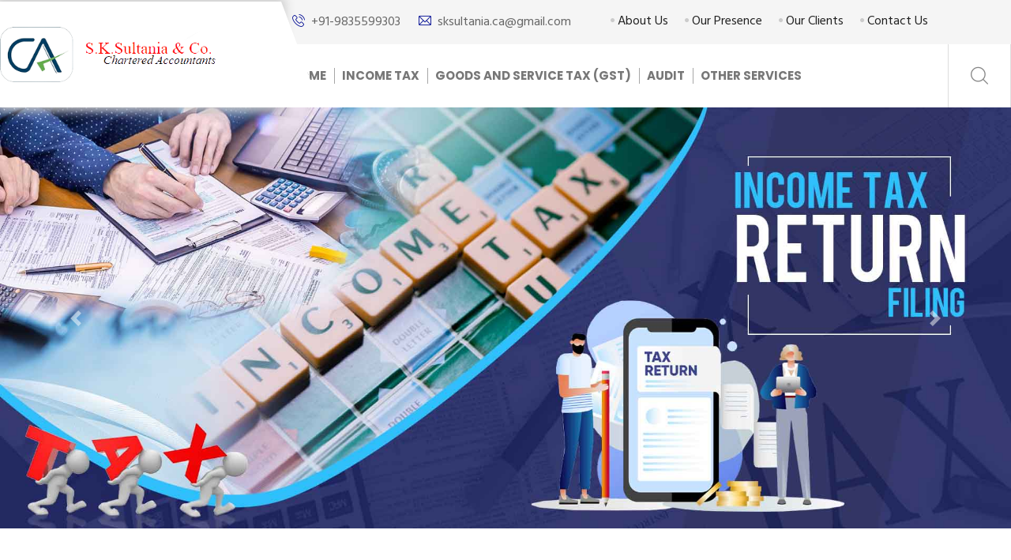

--- FILE ---
content_type: text/html; charset=UTF-8
request_url: https://www.casksultania.com/hirak-road/
body_size: 8542
content:
<!DOCTYPE html>
<html>
<head>
<base href="https://www.casksultania.com/">
<meta http-equiv="X-UA-Compatible" content="IE=edge">
<meta name="viewport" content="width=device-width, initial-scale=1.0, maximum-scale=1.0, user-scalable=0">
<meta charset="utf-8">
<title>Chartered Accountants In Hirak Road, CA Firm, ITR Filing</title>
<meta name="description" content="Looking For Chartered Accountants In Hirak Road. S.K.Sultania & Co. a best CA Firm in Hirak Road offer Income Tax Audit, GST Registration, ITR Filing in Hirak Road" />
<meta name="keywords" content="Chartered Accountants In Hirak Road, CA Firm In Hirak Road, Income Tax Audit In Hirak Road, GST Registration In Hirak Road, ITR Filing in Hirak Road" />
<meta name="author" content="S.K.Sultania & Co.">
<link rel="canonical" href="https://www.casksultania.com/hirak-road/"/>
<script>
document.write("<link rel=\"stylesheet\" href=\"default/css/bootstrap.css\" \/>");
document.write("<link rel=\"stylesheet\" href=\"default/css/style.css\" \/>");
document.write("<link rel=\"stylesheet\" href=\"default/css/all.css\" \/>");
document.write("<link rel=\"stylesheet\" href=\"default/css/jquery.fancybox.min.css\" \/>");
document.write("<link rel=\"stylesheet\" href=\"default/css/jquery.mCustomScrollbar.min.css\" \/>");
document.write("<link rel=\"stylesheet\" href=\"default/css/responsive.css\" \/>");
</script>
<link rel="shortcut icon" href="favicon.ico" type="image/x-icon">
<!-- Global site tag (gtag.js) - Google Analytics -->
<script async src="https://www.googletagmanager.com/gtag/js?id=G-DLY86VC0RL"></script>
<script>
  window.dataLayer = window.dataLayer || [];
  function gtag(){dataLayer.push(arguments);}
  gtag('js', new Date());

  gtag('config', 'G-DLY86VC0RL');
</script></head>
<body>

<div class="page-wrapper">
 	
    <!-- Header Style Two -->
    <header class="main-header header-style-two">
		
		<!-- Header Top -->
        <div class="header-top-two">
            <div class="auto-container">
                <div class="clearfix">
				
					<!-- Top Left -->
                    <div class="top-left float-right padding-right-custom clearfix">
						<!-- Info List -->
                        <ul class="info-list">
							<li><span class="icon flaticon-phone-call"></span><a href="tel:+91-9835599303" title="+91-9835599303">+91-9835599303</a></li>
							<li><span class="icon flaticon-email"></span><a href="mailto:sksultania.ca@gmail.com" title="sksultania.ca@gmail.com">sksultania.ca@gmail.com</a></li>
						</ul>
						
						<!-- Top List -->
                        <ul class="top-list">
							<li><a href="about-us.html" title="About Us"><i class="fa fa-circle" aria-hidden="true"></i> About Us</a></li>
							<li><a href="our-presence.html" title="Our Presence"><i class="fa fa-circle" aria-hidden="true"></i> Our Presence</a></li>
							<li><a href="our-clients.html" title="Our Clients"><i class="fa fa-circle" aria-hidden="true"></i> Our Clients</a></li>
							
							<li><a href="contact-us.html" title="Contact Us"><i class="fa fa-circle" aria-hidden="true"></i> Contact Us</a></li>
						</ul>
						
                    </div>
					
					<!-- Social Nav -->
					<ul class="social-nav">
											
					</ul>
				
                </div>
            </div>
        </div>
    
        <!-- Header Upper -->
        <div class="header-upper">
            <div class="auto-container">
                <div class="inner-container clearfix">
                    
                    <div class="logo-box">
                        <div class="logo"><a href="" title="S.K.Sultania & Co."><img src="images/sksultania-co-logo.png" alt="" title=""></a></div>
                    </div>
                    
					<!-- Nav Outer -->
					<div class="nav-outer clearfix">
						<!-- Mobile Navigation Toggler -->
						<div class="mobile-nav-toggler"><span class="icon flaticon-menu-2"></span></div>
						<!-- Main Menu -->
						<nav class="main-menu navbar-expand-md">
							<div class="navbar-header">
								<button class="navbar-toggler" type="button" data-toggle="collapse" data-target="#navbarSupportedContent" aria-controls="navbarSupportedContent" aria-expanded="false" aria-label="Toggle navigation">
									<span class="icon-bar"></span>
									<span class="icon-bar"></span>
									<span class="icon-bar"></span>
								</button>
							</div>
							
							<div class="navbar-collapse collapse clearfix" id="navbarSupportedContent">
								<ul class="navigation clearfix">
									<li><a href="/" title="Home">Home</a></li>
																		<li class="dropdown"><a href="javascript:void();" title="Income Tax">Income Tax</a>
																				<ul>
																					<li><a href="hirak-road/income-tax-return-filing.html" title="Income Tax Return Filing">Income Tax Return Filing</a></li>
											
																					<li><a href="hirak-road/income-tax-scrutiny-assessment.html" title="Income Tax Scrutiny Assessment">Income Tax Scrutiny Assessment</a></li>
											
																					<li><a href="hirak-road/income-tax-advisory.html" title="Income Tax Advisory">Income Tax Advisory</a></li>
											
																					<li><a href="hirak-road/income-tax-consultancy.html" title="Income Tax Consultancy">Income Tax Consultancy</a></li>
											
																					<li><a href="hirak-road/representation-before-income-tax-department.html" title="Representation Before Income Tax Department">Representation Before Income Tax Department</a></li>
											
																					<li><a href="hirak-road/income-tax-scrutiny-appeal.html" title="Income Tax Scrutiny Appeal">Income Tax Scrutiny Appeal</a></li>
											
																				</ul>
																			</li>
																		<li class="dropdown"><a href="javascript:void();" title="Goods And Service Tax (GST)">Goods And Service Tax (GST)</a>
																				<ul>
																					<li><a href="hirak-road/gst-registration.html" title="GST Registration">GST Registration</a></li>
											
																					<li><a href="hirak-road/gst-filing.html" title="GST Filing">GST Filing</a></li>
											
																					<li><a href="hirak-road/gst-scrutiny-assessment.html" title="GST Scrutiny Assessment">GST Scrutiny Assessment</a></li>
											
																					<li><a href="hirak-road/gst-advisory.html" title="GST Advisory">GST Advisory</a></li>
											
																					<li><a href="hirak-road/gst-consultancy.html" title="GST Consultancy">GST Consultancy</a></li>
											
																					<li><a href="hirak-road/representation-before-gst-department.html" title="Representation Before GST Department">Representation Before GST Department</a></li>
											
																					<li><a href="hirak-road/gst-notice-reply.html" title="GST Notice Reply">GST Notice Reply</a></li>
											
																					<li><a href="hirak-road/gst-scrutiny-appeal.html" title="GST Scrutiny Appeal">GST Scrutiny Appeal</a></li>
											
																				</ul>
																			</li>
																		<li class="dropdown"><a href="javascript:void();" title="Audit">Audit</a>
																				<ul>
																					<li><a href="hirak-road/audit-as-per-income-tax.html" title="Audit As Per Income Tax">Audit As Per Income Tax</a></li>
											
																					<li><a href="hirak-road/audit-as-per-company-law.html" title="Audit As Per Company Law">Audit As Per Company Law</a></li>
											
																					<li><a href="hirak-road/audit-of-proprietorship-firm-partnership-firm-pvt-ltd-co.html" title="Audit Of Proprietorship Firm, Partnership Firm & Pvt Ltd Co">Audit Of Proprietorship Firm, Partnership Firm & Pvt Ltd Co</a></li>
											
																					<li><a href="hirak-road/audit-of-public-sector-and-private-sector-banks.html" title="Audit Of Public Sector And Private Sector Banks">Audit Of Public Sector And Private Sector Banks</a></li>
											
																					<li><a href="hirak-road/audit-of-state-central-government-organisations.html" title="Audit Of State & Central Government Organisations">Audit Of State & Central Government Organisations</a></li>
											
																				</ul>
																			</li>
																		<li class="dropdown"><a href="javascript:void();" title="Other Services">Other Services</a>
																				<ul>
																					<li><a href="hirak-road/company-formation-as-per-company-law.html" title="Company Formation As Per Company Law">Company Formation As Per Company Law</a></li>
											
																					<li><a href="hirak-road/cloud-based-accounting.html" title="Cloud Based Accounting">Cloud Based Accounting</a></li>
											
																					<li><a href="hirak-road/book-keeping-outsourcing.html" title="Book Keeping & Outsourcing">Book Keeping & Outsourcing</a></li>
											
																					<li><a href="hirak-road/cma-project-report.html" title="CMA Project Report">CMA Project Report</a></li>
											
																					<li><a href="hirak-road/msme-registration.html" title="MSME Registration">MSME Registration</a></li>
											
																					<li><a href="hirak-road/udyog-aadhaar-registration.html" title="Udyog Aadhaar Registration">Udyog Aadhaar Registration</a></li>
											
																					<li><a href="hirak-road/virtual-cfo-services.html" title="Virtual CFO Services">Virtual CFO Services</a></li>
											
																				</ul>
																			</li>
																		
									
								 </ul>
							</div>
						</nav>
						<!-- Main Menu End-->

						<!-- Options Box -->
						<div class="options-box clearfix">
								
						
							<!-- Search Box -->
							<div class="search-box-outer">
								<div class="search-box-btn"><span class="flaticon-magnifying-glass"></span></div>
							</div>
							
					
							<!-- Button Box -->
													</div>
				
					</div>
					
                </div>
            </div>
        </div>
        <!--End Header Upper-->
        
        <!-- Mobile Menu  -->
        <div class="mobile-menu">
            <div class="menu-backdrop"></div>
            <div class="close-btn"><span class="icon flaticon-multiply"></span></div>
            
            <nav class="menu-box">
                <div class="nav-logo"><a href="" title="S.K.Sultania & Co."><img src="images/sksultania-co-logo.png" alt="S.K.Sultania & Co." title="S.K.Sultania & Co."></a></div>
                <div class="menu-outer">
				</div>
            </nav>
        </div><!-- End Mobile Menu -->
    
    </header><div id="carouselExampleControls" class="carousel slide" data-ride="carousel">
  <div class="carousel-inner">
       <div class="carousel-item active">
      <img class="d-block w-100" src="images/banners/income-tax-return-filing.jpg" title="Income Tax Return Filing In Hirak Road" alt="Income Tax Return Filing In Hirak Road">
    </div>
	    <div class="carousel-item ">
      <img class="d-block w-100" src="images/banners/gst-registration.jpg" title="GST Registration In Hirak Road" alt="GST Registration In Hirak Road">
    </div>
	    <div class="carousel-item ">
      <img class="d-block w-100" src="images/banners/audit-as-per-income-tax.jpg" title="Audit As Per Income Tax In Hirak Road" alt="Audit As Per Income Tax In Hirak Road">
    </div>
	   
    
  </div>
  <a class="carousel-control-prev" href="#carouselExampleControls" role="button" data-slide="prev">
    <span class="carousel-control-prev-icon" aria-hidden="true"></span>
    <span class="sr-only">Previous</span>
  </a>
  <a class="carousel-control-next" href="#carouselExampleControls" role="button" data-slide="next">
    <span class="carousel-control-next-icon" aria-hidden="true"></span>
    <span class="sr-only">Next</span>
  </a>
</div>
 <section class="introduction-section">
		<div class="auto-container">
			<div class="row clearfix">
				
				<!-- Image Column -->
				<div class="image-column col-lg-6 col-md-12 col-sm-12">
					<div class="inner-column">
						<div class="image">
							<img src="images/sitepages/catalog.jpg" title="Income Tax Services In Hirak Road" alt="Income Tax Services In Hirak Road" />
							<div class="projects">
								 Years Of Experience 
							</div>
						</div>
					</div>
				</div>
				
				<!-- Content Column -->
				<div class="content-column col-lg-6 col-md-12 col-sm-12">
					<div class="inner-column">
						<div class="sec-title mb-2">
							<div class="title">Welcome To S.K.Sultania & Co.</div>
							<h1>Chartered Accountants In Hirak Road</h1>
						</div>
							<div class="text">
<p style="text-align:justify"><strong>S.K. Sultania &amp; Co.</strong> is a leading company offering <strong>Chartered Accountants In Hirak Road</strong>. Whether you want service for Income Tax Return Filing, GST Registration/Filing, Consultancy, or Auditing and more, we are the one-stop to reach. Our offered services are personalized to customer preferences to provide seamless support that make your journey smoother with minimum road bumps.Being a leading Best <strong>CA Firm in Hirak Road</strong>, we don&rsquo;t mind walking a few miles extra to attain maximum customer satisfaction. Our team of experts pay attention to every individual connected with our firm and provide the best services according to their requirements. We offer GST Filing Services and other Income Tax or Accountancy related services at industry-leading prices. As the best <strong>Income Tax Audit Company In Hirak Road</strong>, We continually improve our knowledge to offer the best and stay ahead of the curve.</p>

<p style="text-align:justify">We are in the business to understand your accounting needs and make the process smooth and painless for clients. With our integrity, attentiveness and dedication, we have always been able to meet up with their specific requirements and considered the best service provider of <strong>ITR Filing and MSME Registration in Hirak Road</strong>. Let&rsquo;s have words over call to discuss further.</p>

							

						</div>
						<!-- Contact -->
						<div class="contact">
							<span class="question">Call to Ask Any Question</span>
							<a href="tel:+09431124390">09431124390</a> or <a href="tel:09835599303">09835599303</a>
						</div>
					</div>
				</div>
				
			</div>
		</div>
	</section>  
	<section class="featured-section-two">
		<div class="patern-layer" style="background-image: url(default/images/pattern-7.png)"></div>
		<div class="patern-layer-two" style="background-image: url(default/images/pattern-8.png)"></div>
		<div class="auto-container">
			<div class="row clearfix">
				
				<!-- Block Column -->
				<div class="blocks-column col-lg-6 col-md-12 col-sm-12">
					<div class="inner-column">
						<div class="row clearfix">
							
							<!-- Feature Block -->
							<div class="feature-block col-lg-6 col-md-6 col-sm-12">
								<div class="inner-box blue-one">
									<div class="icon-box">
										<span class="icon flaticon-taxation"></span>
									</div>
									<p class="inner-box-spc">Income Tax Return Filing</p>
									<div class="text">Searching for the best Income Tax Consultants or professional Income Tax Return Filing Services in Dhanbad, Jharkhand? </div>
									<div class="overlay-box" style="background-image:url(default/images/resource/feature-1.jpg)">
										<div class="overlay-inner">
											<div class="content">
												<div class="icon-two">
													<span class="icon-two-inner flaticon-taxation"></span>
												</div>
												<p class="overlay-box-yt"><a href="hirak-road/income-tax-return-filing.html" title="Income Tax Return Filing" class="text-white">Income Tax Return Filing</a></p>
												
											</div>
										</div>
									</div>
								</div>
							</div>
							
							<!-- Feature Block -->
							<div class="feature-block col-lg-6 col-md-6 col-sm-12">
								<div class="inner-box blue-two">
									<div class="icon-box ">
										<span class="icon flaticon-index"></span>
									</div>
									<p class="inner-box-spc">GST Registration</p>
									<div class="text">If you are new to GST and don't have appropriate knowledge, you have come to the right place. </div>
									<div class="overlay-box" style="background-image:url(default/images/resource/feature-1.jpg)">
										<div class="overlay-inner">
											<div class="content">
												<div class="icon-two">
													<span class="icon-two-inner flaticon-index"></span>
												</div>
												<p class="overlay-box-yt"><a href="hirak-road/gst-registration.html" title="GST Registration" class="text-white">GST Registration</a></p>
												
											</div>
										</div>
									</div>
								</div>
							</div>
							
							<!-- Feature Block -->
							<div class="feature-block col-lg-6 col-md-6 col-sm-12">
								<div class="inner-box blue-three">
									<div class="icon-box">
										<span class="icon flaticon-effective"></span>
									</div>
									<p class="inner-box-spc">Audit As Per Income Tax</p>
									<div class="text">Tax audit is mandatory by a chartered accountant. If you are searching for one to get Audit As Per Income Tax in Dhanbad, Jharkhand...</div>
									<div class="overlay-box" style="background-image:url(default/images/resource/feature-1.jpg)">
										<div class="overlay-inner">
											<div class="content">
												<div class="icon-two">
													<span class="icon-two-inner flaticon-effective"></span>
												</div>
												<p class="overlay-box-yt"><a href="hirak-road/audit-as-per-income-tax.html" title="Audit As Per Income Tax" class="text-white">Audit As Per Income Tax</a></p>
												
											</div>
										</div>
									</div>
								</div>
							</div>
							
							<!-- Feature Block -->
							<div class="feature-block col-lg-6 col-md-6 col-sm-12">
								<div class="inner-box blue-four">
									<div class="icon-box">
										<span class="icon flaticon-revenue"></span>
									</div>
									<p class="inner-box-spc">MSME Registration</p>
									<div class="text">If you need help related to MSME Registration and searching for a reliable company for the process, S.K. Sultania & Co. is a name to trust.  </div>
									<div class="overlay-box" style="background-image:url(default/images/resource/feature-1.jpg)">
										<div class="overlay-inner">
											<div class="content">
												<div class="icon-two">
													<span class="icon-two-inner flaticon-revenue"></span>
												</div>
												<p class="overlay-box-yt"><a href="hirak-road/msme-registration.html" title="MSME Registration" class="text-white">MSME Registration</a></p>
												
											</div>
										</div>
									</div>
								</div>
							</div>
							
						</div>
					</div>
				</div>
				
				<!-- Content Column -->
				<div class="content-column col-lg-6 col-md-12 col-sm-12">
					<div class="inner-column">
						<!-- Sec Title -->
						<div class="sec-title">
						    							<h2>Hire A Professional Chartered Accountant In Hirak Road </h2>
														<div class="text"><p>Are you looking for a Chartered Accountant in Dhanbad, Jharkhand? S.K. Sultania & Co. is a prominent company offering services like Income Tax Consultancy, GST Registration, GST Return Filing, Audit, Project Report And CMA Report etc. We have rich industry experience and expertise that help us assist our clients. Our entire team present world-class solutions to individual and companies both. Here we have jotted down reasons why you need to hire a professional.</p></div>
						</div>
						<!-- Blocks Outer -->
						<div class="blocks-outer">
							
							<!-- Feature Block Two -->
							<div class="feature-block-two">
								<div class="inner-box">
									<div class="icon-box">
										<span class="icon flaticon-index"></span>
									</div>
									<p class="inner-box-spl">Professional Handling Of Data</p>
									<div class="text"><p>We ensure professional handling of finances and taxes that can benefit you in the long run.</p></div>
								</div>
							</div>
							
							<!-- Feature Block Two -->
							<div class="feature-block-two">
								<div class="inner-box">
									<div class="icon-box">
										<span class="icon flaticon-planning-1"></span>
									</div>
									<p class="inner-box-spl">Meet Tax Compliances</p>
									<div class="text"><p>Reduce the tax implementation within the legal boundaries and help improve your financial management.</p></div>
								</div>
							</div>
							
							<!-- Feature Block Two -->
							<div class="feature-block-two">
								<div class="inner-box">
									<div class="icon-box">
										<span class="icon flaticon-revenue"></span>
									</div>
									<p class="inner-box-spl">Better Safety</p>
									<div class="text"><p>Hiring a professional CA can help you securely manage all your financial affairs without getting any penalty.</p></div>
								</div>
							</div>
							
						</div>
						
												
					</div>
				</div>
				
			</div>
		</div>
	</section><section class="services-section-four" style="background-image:url(default/images/16.jpg); background-attachment: fixed;">
		<div class="auto-container">
			<div class="sec-title light centered style-three">
				<div class="title">What We Offer For You</div>
								<h3 class="text-white">Our Income Tax Services In Hirak Road </h3>
				<div class="text marge-content-para"><p>If you are searching for a reliable Chartered Accountant Company in Dhanbad, Jharkhand to get professional Chartered Accountant Services, we’ve got you covered. We offer services for:</p></div>
			</div>
			<div class="three-item-carousel owl-carousel owl-theme">
				
							<div class="service-block-four">
					<div class="inner-box">
						<div class="image">
							<a href="hirak-road/income-tax-return-filing.html" title="Income Tax Return Filing">
														<img src="images/products/income-tax-return-filing.jpg" alt="Income Tax Return Filing" /></a>
						</div>
						<div class="lower-box">
							<div class="lower-inner">
								<p class="lower-inner-pd"><a href="hirak-road/income-tax-return-filing.html"  title="Income Tax Return Filing" class="text-white">Income Tax Return Filing</a></p>
							</div>
						</div>
					</div>
				</div>
			  				<div class="service-block-four">
					<div class="inner-box">
						<div class="image">
							<a href="hirak-road/income-tax-scrutiny-assessment.html" title="Income Tax Scrutiny Assessment">
														<img src="images/products/income-tax-scrutiny-assessment.jpg" alt="Income Tax Scrutiny Assessment" /></a>
						</div>
						<div class="lower-box">
							<div class="lower-inner">
								<p class="lower-inner-pd"><a href="hirak-road/income-tax-scrutiny-assessment.html"  title="Income Tax Scrutiny Assessment" class="text-white">Income Tax Scrutiny Assessment</a></p>
							</div>
						</div>
					</div>
				</div>
			  				<div class="service-block-four">
					<div class="inner-box">
						<div class="image">
							<a href="hirak-road/income-tax-advisory.html" title="Income Tax Advisory">
														<img src="images/products/income-tax-advisory.jpg" alt="Income Tax Advisory" /></a>
						</div>
						<div class="lower-box">
							<div class="lower-inner">
								<p class="lower-inner-pd"><a href="hirak-road/income-tax-advisory.html"  title="Income Tax Advisory" class="text-white">Income Tax Advisory</a></p>
							</div>
						</div>
					</div>
				</div>
			  				<div class="service-block-four">
					<div class="inner-box">
						<div class="image">
							<a href="hirak-road/income-tax-consultancy.html" title="Income Tax Consultancy">
														<img src="images/products/income-tax-consultancy.jpg" alt="Income Tax Consultancy" /></a>
						</div>
						<div class="lower-box">
							<div class="lower-inner">
								<p class="lower-inner-pd"><a href="hirak-road/income-tax-consultancy.html"  title="Income Tax Consultancy" class="text-white">Income Tax Consultancy</a></p>
							</div>
						</div>
					</div>
				</div>
			  				<div class="service-block-four">
					<div class="inner-box">
						<div class="image">
							<a href="hirak-road/representation-before-income-tax-department.html" title="Representation Before Income Tax Department">
														<img src="images/products/representation-before-income-tax-department.jpg" alt="Representation Before Income Tax Department" /></a>
						</div>
						<div class="lower-box">
							<div class="lower-inner">
								<p class="lower-inner-pd"><a href="hirak-road/representation-before-income-tax-department.html"  title="Representation Before Income Tax Department" class="text-white">Representation Before Income Tax Department</a></p>
							</div>
						</div>
					</div>
				</div>
			  				<div class="service-block-four">
					<div class="inner-box">
						<div class="image">
							<a href="hirak-road/gst-registration.html" title="GST Registration">
														<img src="images/products/gst-registration.jpg" alt="GST Registration" /></a>
						</div>
						<div class="lower-box">
							<div class="lower-inner">
								<p class="lower-inner-pd"><a href="hirak-road/gst-registration.html"  title="GST Registration" class="text-white">GST Registration</a></p>
							</div>
						</div>
					</div>
				</div>
			  				<div class="service-block-four">
					<div class="inner-box">
						<div class="image">
							<a href="hirak-road/gst-filing.html" title="GST Filing">
														<img src="images/products/gst-filing.jpg" alt="GST Filing" /></a>
						</div>
						<div class="lower-box">
							<div class="lower-inner">
								<p class="lower-inner-pd"><a href="hirak-road/gst-filing.html"  title="GST Filing" class="text-white">GST Filing</a></p>
							</div>
						</div>
					</div>
				</div>
			  				<div class="service-block-four">
					<div class="inner-box">
						<div class="image">
							<a href="hirak-road/gst-scrutiny-assessment.html" title="GST Scrutiny Assessment">
														<img src="images/products/gst-scrutiny-assessment-gst-scrutiny-appeal.jpg" alt="GST Scrutiny Assessment" /></a>
						</div>
						<div class="lower-box">
							<div class="lower-inner">
								<p class="lower-inner-pd"><a href="hirak-road/gst-scrutiny-assessment.html"  title="GST Scrutiny Assessment" class="text-white">GST Scrutiny Assessment</a></p>
							</div>
						</div>
					</div>
				</div>
			  				<div class="service-block-four">
					<div class="inner-box">
						<div class="image">
							<a href="hirak-road/gst-advisory.html" title="GST Advisory">
														<img src="images/products/gst-advisory.jpg" alt="GST Advisory" /></a>
						</div>
						<div class="lower-box">
							<div class="lower-inner">
								<p class="lower-inner-pd"><a href="hirak-road/gst-advisory.html"  title="GST Advisory" class="text-white">GST Advisory</a></p>
							</div>
						</div>
					</div>
				</div>
			  				<div class="service-block-four">
					<div class="inner-box">
						<div class="image">
							<a href="hirak-road/gst-consultancy.html" title="GST Consultancy">
														<img src="images/products/gst-consultancy.jpg" alt="GST Consultancy" /></a>
						</div>
						<div class="lower-box">
							<div class="lower-inner">
								<p class="lower-inner-pd"><a href="hirak-road/gst-consultancy.html"  title="GST Consultancy" class="text-white">GST Consultancy</a></p>
							</div>
						</div>
					</div>
				</div>
			  				<div class="service-block-four">
					<div class="inner-box">
						<div class="image">
							<a href="hirak-road/representation-before-gst-department.html" title="Representation Before GST Department">
														<img src="images/products/representation-before-gst-department.jpg" alt="Representation Before GST Department" /></a>
						</div>
						<div class="lower-box">
							<div class="lower-inner">
								<p class="lower-inner-pd"><a href="hirak-road/representation-before-gst-department.html"  title="Representation Before GST Department" class="text-white">Representation Before GST Department</a></p>
							</div>
						</div>
					</div>
				</div>
			  				<div class="service-block-four">
					<div class="inner-box">
						<div class="image">
							<a href="hirak-road/gst-notice-reply.html" title="GST Notice Reply">
														<img src="images/products/gst-notice-reply.jpg" alt="GST Notice Reply" /></a>
						</div>
						<div class="lower-box">
							<div class="lower-inner">
								<p class="lower-inner-pd"><a href="hirak-road/gst-notice-reply.html"  title="GST Notice Reply" class="text-white">GST Notice Reply</a></p>
							</div>
						</div>
					</div>
				</div>
			  				<div class="service-block-four">
					<div class="inner-box">
						<div class="image">
							<a href="hirak-road/audit-as-per-income-tax.html" title="Audit As Per Income Tax">
														<img src="images/products/audit-as-per-income-tax.jpg" alt="Audit As Per Income Tax" /></a>
						</div>
						<div class="lower-box">
							<div class="lower-inner">
								<p class="lower-inner-pd"><a href="hirak-road/audit-as-per-income-tax.html"  title="Audit As Per Income Tax" class="text-white">Audit As Per Income Tax</a></p>
							</div>
						</div>
					</div>
				</div>
			  				<div class="service-block-four">
					<div class="inner-box">
						<div class="image">
							<a href="hirak-road/audit-as-per-company-law.html" title="Audit As Per Company Law">
														<img src="images/products/audit-as-per-company-law.jpg" alt="Audit As Per Company Law" /></a>
						</div>
						<div class="lower-box">
							<div class="lower-inner">
								<p class="lower-inner-pd"><a href="hirak-road/audit-as-per-company-law.html"  title="Audit As Per Company Law" class="text-white">Audit As Per Company Law</a></p>
							</div>
						</div>
					</div>
				</div>
			  				<div class="service-block-four">
					<div class="inner-box">
						<div class="image">
							<a href="hirak-road/audit-of-proprietorship-firm-partnership-firm-pvt-ltd-co.html" title="Audit Of Proprietorship Firm, Partnership Firm & Pvt Ltd Co">
														<img src="images/products/audit-of-proprietorship-firm-partnership-firm-pvt-ltd-co.jpg" alt="Audit Of Proprietorship Firm, Partnership Firm & Pvt Ltd Co" /></a>
						</div>
						<div class="lower-box">
							<div class="lower-inner">
								<p class="lower-inner-pd"><a href="hirak-road/audit-of-proprietorship-firm-partnership-firm-pvt-ltd-co.html"  title="Audit Of Proprietorship Firm, Partnership Firm & Pvt Ltd Co" class="text-white">Audit Of Proprietorship Firm, Partnership Firm & Pvt Ltd Co</a></p>
							</div>
						</div>
					</div>
				</div>
			  				<div class="service-block-four">
					<div class="inner-box">
						<div class="image">
							<a href="hirak-road/audit-of-public-sector-and-private-sector-banks.html" title="Audit Of Public Sector And Private Sector Banks">
														<img src="images/products/audit-of-public-sector-and-private-sector-banks.jpg" alt="Audit Of Public Sector And Private Sector Banks" /></a>
						</div>
						<div class="lower-box">
							<div class="lower-inner">
								<p class="lower-inner-pd"><a href="hirak-road/audit-of-public-sector-and-private-sector-banks.html"  title="Audit Of Public Sector And Private Sector Banks" class="text-white">Audit Of Public Sector And Private Sector Banks</a></p>
							</div>
						</div>
					</div>
				</div>
			  				<div class="service-block-four">
					<div class="inner-box">
						<div class="image">
							<a href="hirak-road/audit-of-state-central-government-organisations.html" title="Audit Of State & Central Government Organisations">
														<img src="images/products/audit-of-state-central-government-organisations.jpg" alt="Audit Of State & Central Government Organisations" /></a>
						</div>
						<div class="lower-box">
							<div class="lower-inner">
								<p class="lower-inner-pd"><a href="hirak-road/audit-of-state-central-government-organisations.html"  title="Audit Of State & Central Government Organisations" class="text-white">Audit Of State & Central Government Organisations</a></p>
							</div>
						</div>
					</div>
				</div>
			  				<div class="service-block-four">
					<div class="inner-box">
						<div class="image">
							<a href="hirak-road/company-formation-as-per-company-law.html" title="Company Formation As Per Company Law">
														<img src="images/products/company-formation-as-per-company-law.jpg" alt="Company Formation As Per Company Law" /></a>
						</div>
						<div class="lower-box">
							<div class="lower-inner">
								<p class="lower-inner-pd"><a href="hirak-road/company-formation-as-per-company-law.html"  title="Company Formation As Per Company Law" class="text-white">Company Formation As Per Company Law</a></p>
							</div>
						</div>
					</div>
				</div>
			  				<div class="service-block-four">
					<div class="inner-box">
						<div class="image">
							<a href="hirak-road/cloud-based-accounting.html" title="Cloud Based Accounting">
														<img src="images/products/cloud-based-accounting.jpg" alt="Cloud Based Accounting" /></a>
						</div>
						<div class="lower-box">
							<div class="lower-inner">
								<p class="lower-inner-pd"><a href="hirak-road/cloud-based-accounting.html"  title="Cloud Based Accounting" class="text-white">Cloud Based Accounting</a></p>
							</div>
						</div>
					</div>
				</div>
			  				<div class="service-block-four">
					<div class="inner-box">
						<div class="image">
							<a href="hirak-road/book-keeping-outsourcing.html" title="Book Keeping & Outsourcing">
														<img src="images/products/book-keeping-outsourcing.jpg" alt="Book Keeping & Outsourcing" /></a>
						</div>
						<div class="lower-box">
							<div class="lower-inner">
								<p class="lower-inner-pd"><a href="hirak-road/book-keeping-outsourcing.html"  title="Book Keeping & Outsourcing" class="text-white">Book Keeping & Outsourcing</a></p>
							</div>
						</div>
					</div>
				</div>
			  				<div class="service-block-four">
					<div class="inner-box">
						<div class="image">
							<a href="hirak-road/cma-project-report.html" title="CMA Project Report">
														<img src="images/products/cma-project-report.jpg" alt="CMA Project Report" /></a>
						</div>
						<div class="lower-box">
							<div class="lower-inner">
								<p class="lower-inner-pd"><a href="hirak-road/cma-project-report.html"  title="CMA Project Report" class="text-white">CMA Project Report</a></p>
							</div>
						</div>
					</div>
				</div>
			  				<div class="service-block-four">
					<div class="inner-box">
						<div class="image">
							<a href="hirak-road/msme-registration.html" title="MSME Registration">
														<img src="images/products/msme-registration.jpg" alt="MSME Registration" /></a>
						</div>
						<div class="lower-box">
							<div class="lower-inner">
								<p class="lower-inner-pd"><a href="hirak-road/msme-registration.html"  title="MSME Registration" class="text-white">MSME Registration</a></p>
							</div>
						</div>
					</div>
				</div>
			  				<div class="service-block-four">
					<div class="inner-box">
						<div class="image">
							<a href="hirak-road/udyog-aadhaar-registration.html" title="Udyog Aadhaar Registration">
														<img src="images/products/udyog-aadhaar-registration.jpg" alt="Udyog Aadhaar Registration" /></a>
						</div>
						<div class="lower-box">
							<div class="lower-inner">
								<p class="lower-inner-pd"><a href="hirak-road/udyog-aadhaar-registration.html"  title="Udyog Aadhaar Registration" class="text-white">Udyog Aadhaar Registration</a></p>
							</div>
						</div>
					</div>
				</div>
			  				<div class="service-block-four">
					<div class="inner-box">
						<div class="image">
							<a href="hirak-road/gst-scrutiny-appeal.html" title="GST Scrutiny Appeal">
														<img src="images/products/gst-scrutiny-appeal.jpg" alt="GST Scrutiny Appeal" /></a>
						</div>
						<div class="lower-box">
							<div class="lower-inner">
								<p class="lower-inner-pd"><a href="hirak-road/gst-scrutiny-appeal.html"  title="GST Scrutiny Appeal" class="text-white">GST Scrutiny Appeal</a></p>
							</div>
						</div>
					</div>
				</div>
			  				<div class="service-block-four">
					<div class="inner-box">
						<div class="image">
							<a href="hirak-road/income-tax-scrutiny-appeal.html" title="Income Tax Scrutiny Appeal">
														<img src="images/products/income-tax-scrutiny-appeal.jpg" alt="Income Tax Scrutiny Appeal" /></a>
						</div>
						<div class="lower-box">
							<div class="lower-inner">
								<p class="lower-inner-pd"><a href="hirak-road/income-tax-scrutiny-appeal.html"  title="Income Tax Scrutiny Appeal" class="text-white">Income Tax Scrutiny Appeal</a></p>
							</div>
						</div>
					</div>
				</div>
			  				<div class="service-block-four">
					<div class="inner-box">
						<div class="image">
							<a href="hirak-road/virtual-cfo-services.html" title="Virtual CFO Services">
														<img src="images/products/virtual-cfo-services.jpg" alt="Virtual CFO Services" /></a>
						</div>
						<div class="lower-box">
							<div class="lower-inner">
								<p class="lower-inner-pd"><a href="hirak-road/virtual-cfo-services.html"  title="Virtual CFO Services" class="text-white">Virtual CFO Services</a></p>
							</div>
						</div>
					</div>
				</div>
			  	
				
			

				
			</div>
<!-- Lower Text -->
<div class="lower-text"><a href="contact-us.html" title="Contact Us">Contact Us </a>For More Information!  </div>
</div>
</section><section id="get-quote" class="quote-section2">
			<div class="container">
				<div class="quote_content">
					<div class="row">
						<div class="col-md-8 p-0 no-padding">
							<div class="quote_text relative-position">
								<img src="default/images/qp.png" alt="">
								<div class="quote_title">
									<div class="section-title-area section-left-title">
										<div class="section-title headline relative-position">
											<div class="title-head  pera-content">
												<p class="title-head-today">Consult Today</p>
												<p>Get In Touch</p>
											</div>
										</div>
									</div>
								</div>
							</div>
						</div>
						<!-- /qoute text -->
						<div class="col-md-4 p-0 no-padding">
							<div class="quote_mail relative-position">
								<div class="background-overlay"></div>
								<div class="quote_mail_add text-center headline pera-content">
									<span class="icon flaticon-email"></span>
									<p class="quote_mail_add-email">Email Address</p>
									<p>sultania.sumit@gmail.com</p>
								</div>
							</div>
						</div>
					</div>
				</div>
			</div>
		</section><section class="experience-section" style="background-image: url(default/images/bg-8.jpg); background-attachment: fixed; background-position: center; background-size: cover;">
        <div class="auto-container">
            <div class="row">
                <div class="col-lg-6">
                    <div class="sec-title light style-three">
                        <p class="sec-title-per">Income Tax</p>
                        <h4 class="text-white">Key Qualities Of Our CA Firm  </h4> 
                    </div>
                    <div class="icon-box check-box_tick">
                        <div class="text">	35 Years Of Experienced Chartered Accountants</div>
                    </div>
<div class="icon-box check-box_tick">
<div class="text">Experienced Team Of Chartered Accountants, Article Assistants & B.com Graduates And Post Graduates</div>
</div>

<div class="icon-box check-box_tick">
<div class="text">Use Of Latest Technologies And Software To Ensure Accurate, Quality & Timely Work</div>
</div>

<div class="icon-box check-box_tick">
<div class="text">Facility Of Online Sharing Of Data In Digitalized Environment Through E-Mail, Cloud & Mobile Support</div>
</div>

<div class="icon-box check-box_tick">
<div class="text">End To End Services, From Formation Of Business To Management & Statutory Reporting</div>
</div>

<div class="icon-box check-box_tick">
<div class="text">Provide Services To Clients All Over India</div>
</div>

<div class="icon-box check-box_tick">
<div class="text">One Stop Solution For Tax & Financial Services</div>
</div>
                </div>
                <div class="col-lg-6">
                    <div class="experience-wrapper">
                        <div class="image"><img src="default/images/graph.png" alt=""></div>
                        <p class="experience-wrapper-h1">experience</p>
                        <div class="experience-year"><p class="experience-year-par">35 </p><div class="text">Years <br>of Experience</div></div>
                    </div>
                </div>
            </div>
        </div>
    </section><section class="meet-up-section" style="background-image: url(default/images/bg-10.jpg);">
        <div class="auto-container">
            <div class="content-box">
                <div class="icon"><span class="flaticon-team-1"></span></div>
                <p class="content-box-h3">So, What Are You Waiting For?</p>
                <p>Reach Us Now </p>
<div class="text">S.K.Sultania & Co. 2Nd Floor, Swastik Complex,<br> Above Bandhan Bank, Saraidhela Dhanbad, Jharkhand - 828127</div>
                <ul>
                    <li><a href="tel:+91-9835599303 "><i class="flaticon-phone"></i>+91-9835599303 </a></li>
                    <li><a href="mailto:sksultania.ca@gmail.com"><i class="flaticon-mail-1"></i>sksultania.ca@gmail.com</a></li>
                </ul>
                <div class="link-btn">
                	<a href="contact-us.html" title="Contact Us" class="theme-btn btn-style-two"><span class="btn-title">Contact Us <i class="flaticon-right"></i></span></a></div>
            </div>
        </div>
    </section>

<section class="contact-section" style="background-image: url(default/images/form.png); background-attachment: fixed; background-size: cover;">
    	<div class="auto-container">
			
			<div class="sec-title light text-center">
							<p class="sec-title-enquiry">Still Have Some Doubts? </p>
							<div class="text">We’d be glad to help. Fill the enquiry form to get our quick assistance today. </div>
						</div>

			<div class="row clearfix">
				
				<!-- Form Column -->
				<div class="form-column col-lg-12 col-md-12 col-sm-12">
					<div class="inner-column">
						
						<!-- Default Form -->
                        <div class="default-form" id="homeenquiry-form">
						<div id="homeenquirysuccessmsg"></div>
                            <form method="post" action="enquiries/add">
								<input type="hidden" name="enquiry_for" value="Enquiry For Contact Us">
                             <input type="hidden" name="page_url" value="https://www.casksultania.com/hirak-road/">
                                <div class="row clearfix">
                                    
									<div class="form-group col-md-6 col-sm-6 col-xs-12">
                                        <input type="text" name="name" value="" placeholder="Name *" required="">
                                    </div>
                                    
                                    <div class="form-group col-md-6 col-sm-6 col-xs-12">
                                        <input type="email" name="email" value="" placeholder="Email *"  required="">
                                    </div>
									
									<div class="form-group col-md-6 col-sm-6 col-xs-12">
                                        <input type="text" name="service_name" value="" placeholder="Service *" required="">
                                    </div>
                                    
                                    <div class="form-group col-md-6 col-sm-6 col-xs-12">
                                        <input type="text" name="mobile" value="" placeholder="Phone *" onkeypress="return event.charCode >= 48 &amp;&amp; event.charCode <= 57 || event.charCode == 43 || event.charCode == 45 || event.charCode == 0" maxlength="15" minlength="10" required="">
                                    </div>
                                    
                                    <div class="form-group col-md-12 col-sm-12 col-xs-12">
                                        <textarea name="message" placeholder="Message"></textarea>
                                    </div>
                                    
                                    <div class="form-group text-center btn-column col-md-12 col-sm-12 col-xs-12">
                                        <button type="submit" class="theme-btn btn-style-one"><span class="txt">Submit Now</span></button>
                                    </div>
                                    
                                </div>
                                
                            </form>
                        </div>
						
					</div>
				</div>
				
			</div>
		</div>
	</section>

 
<script src="https://code.jquery.com/jquery-1.12.3.min.js"></script> 
		<script>
		$(function() {
			$("#homeenquiry-form form").on('submit', function(event) {
				
				var $form = $(this);		
				$.ajax({
					type: $form.attr('method'),
					url: $form.attr('action'),
					data: $form.serialize(),
					success: function() {
					$('#homeenquirysuccessmsg').html('Thank you for your enquiry with us, <br> Our representative will get in touch with you soon.');
					$('#homeenquirysuccessmsg').addClass('alert alert-success');
											 
					 $("#homeenquirysuccessmsg").show();
					 setTimeout(function() { $("#homeenquirysuccessmsg").hide(); }, 5000);
					 $('#homeenquiry-form form')[0].reset();		 
					
					}
				});
				event.preventDefault();		 
			});
		});
		</script> 


<footer class="footer-style-two" style="background-image: url(default/images/8.jpg)">
    	<div class="auto-container">
        	<!-- Widgets Section -->
            <div class="widgets-section">
		
				<div class="lower-box">
					<div class="row clearfix">
						
						<!-- Footer Column -->
						<div class="footer-column">
							<div class="footer-widget">
								<div class="footer-title">
									<p class="footer-widget-pp">Contact Info</p>
								</div>
								<ul class="info-list">
									<li>
										<span class="icon flaticon-email-4"></span>
										<strong>Email</strong>
										<p>sksultania.ca@gmail.com , sultania.sumit@gmail.com</p>
									</li>
									<li>
										<span class="icon flaticon-address"></span>
										<strong>Address</strong>
                                    <p>S.K.Sultania & Co. 2Nd Floor, Swastik Complex, Above Bandhan Bank, Saraidhela Dhanbad, Jharkhand - 828127</p></li>
									<li>
										<span class="icon flaticon-phone-call"></span>
										<strong>Phone</strong>
										<p>+91-9835599303, +91-7250088018 </p>
									</li>
								</ul>
							</div>
						</div>
						
						<!-- Footer Column -->
						<div class="footer-column">
							<div class="footer-widget">
								<div class="logo">
									<a href="/" title="S.K.Sultania & Co."><img src="default/images/footer-logo.png" title="S.K.Sultania & Co." alt="S.K.Sultania & Co."></a>
								</div>
								<div class="logo-text">S.K. Sultania & Co. is the one-stop where your search for Income Tax Services In Dhanbad, Jharkhand will meet. We have started this journey with a vision to provide a single window for complete accountancy and financial business decisions. </div>
								<!-- Social Icon Two -->
								<ul class="social-icon-two">
																	
								</ul>
							</div>
						</div>
						
						<!-- Footer Column -->
						<div class="footer-column">
							<div class="footer-widget">
								<div class="footer-title">
									<p class="footer-widget-pp">Our Services</p>
								</div>
								<div class="row clearfix">
									
									<!-- Column -->
									<div class="column col-lg-6 col-md-6 col-sm-12">
										<ul class="footer-list">
										
										                                            <li><a href="income-tax-return-filing.html" title="income-tax-return-filing"><i class="fa fa-angle-right" aria-hidden="true"></i> Income Tax Return Filing</a></li>
											                                            <li><a href="income-tax-scrutiny-assessment.html" title="income-tax-scrutiny-assessment"><i class="fa fa-angle-right" aria-hidden="true"></i> Income Tax Scrutiny Assessment</a></li>
											                                            <li><a href="income-tax-advisory.html" title="income-tax-advisory"><i class="fa fa-angle-right" aria-hidden="true"></i> Income Tax Advisory</a></li>
											                                            <li><a href="income-tax-consultancy.html" title="income-tax-consultancy"><i class="fa fa-angle-right" aria-hidden="true"></i> Income Tax Consultancy</a></li>
											                                            <li><a href="representation-before-income-tax-department.html" title="representation-before-income-tax-department"><i class="fa fa-angle-right" aria-hidden="true"></i> Representation Before Income Tax Department</a></li>
																						</ul>
									</div>
									
									<!-- Column -->
									<div class="column col-lg-6 col-md-6 col-sm-12">
										<ul class="footer-list">
										                                     <li><a href="gst-registration.html" title="GST Registration"><i class="fa fa-angle-right" aria-hidden="true"></i> GST Registration</a></li>
										                                     <li><a href="gst-filing.html" title="GST Filing"><i class="fa fa-angle-right" aria-hidden="true"></i> GST Filing</a></li>
										                                     <li><a href="gst-scrutiny-assessment.html" title="GST Scrutiny Assessment"><i class="fa fa-angle-right" aria-hidden="true"></i> GST Scrutiny Assessment</a></li>
										                                     <li><a href="gst-advisory.html" title="GST Advisory"><i class="fa fa-angle-right" aria-hidden="true"></i> GST Advisory</a></li>
										                                     <li><a href="gst-consultancy.html" title="GST Consultancy"><i class="fa fa-angle-right" aria-hidden="true"></i> GST Consultancy</a></li>
										                                     <li><a href="representation-before-gst-department.html" title="Representation Before GST Department"><i class="fa fa-angle-right" aria-hidden="true"></i> Representation Before GST Department</a></li>
										                                     <li><a href="gst-notice-reply.html" title="GST Notice Reply"><i class="fa fa-angle-right" aria-hidden="true"></i> GST Notice Reply</a></li>
										                                     <li><a href="gst-scrutiny-appeal.html" title="GST Scrutiny Appeal"><i class="fa fa-angle-right" aria-hidden="true"></i> GST Scrutiny Appeal</a></li>
																				</ul>
									</div>
									
								</div>
							</div>
						</div>
						
					</div>
				</div>
			
			</div>
		</div>
		
<!-- Footer Bottom -->
<div class="footer-bottom">
<div class="auto-container">
<div class="clearfix">
<div class="copyright"><p class="mb-0 text-center"><button onclick="toggleExpand()" class="btn-design">Copyright</button> © 2026 S.K.Sultania & Co. | All Rights Reserved. Website Designed &amp; SEO By Webclick® Digital Pvt. Ltd. <a href="https://www.webclickindia.com" class="text-white font-weight-bold" target="_blank" title="Website Designing Company in Delhi India">Website Designing Company India</a></p></div>

</div>
</div>
<style>

.expandable {
      max-height: 0;
      overflow: hidden;
      position: absolute;
      left: 0px;
      transition: max-height 0.3s ease;
      width: 98%;
      background-color: #201c38;
      padding: 0 10px;
      border-radius: 5px;
    }

    .expandable.open {
      max-height: 500px; /* Adjust based on content */
      padding: 10px;
      z-index: 99999;
      position: relative;
      overflow-y: scroll;
      height:135px;
	  width: 100%;
    }

    .tabs-hidden-and-show button {
      padding: 10px 20px;
      margin-bottom: 10px;
      cursor: pointer;
      background-color: #201c38;
      color: white;
      font-family: arial;
      border: none;
      border-radius: 5px;
    }

   .tabs-hidden-and-show a {
      display: block;
      margin: 5px 0;
      font-family: arial;
      color: #fff;
      text-decoration: none;
    }
.tabs-hidden-and-show ul {
    justify-content: space-between;
    padding-left: 15px;
    padding-right: 15px;
    text-align: center;
}
button.btn-design {
    background: transparent;
    border: none;
}
div#expandDiv ul li {
    display: inline-block;
    margin-right: 0;
    border-right: 1px solid #ccc;
    padding-left: 15px;
    padding-right: 15px;
}

button.btn-design {
    border: none;
    background: transparent;
    color: #fff;
}

</style>
<!-- Script -->
<script>
function toggleExpand() {
const div = document.getElementById("expandDiv");
div.classList.toggle("open");
}
</script>
</div>
</footer>
</div>
<!--Scroll to top-->
<div class="scroll-to-top scroll-to-target" data-target="html"><span class="fa fa-long-arrow-up"></span></div>

<!-- Header Search -->
<div class="search-popup">
	<button class="close-search style-two"><span class="flaticon-multiply"></span></button>
	<button class="close-search"><span class="flaticon-up-arrow"></span></button>
	<form method="post" action="search.html">
		<div class="form-group">
			<input type="search" name="data[Product][search]" value="" placeholder="Search Here" required="">
			<button type="submit"><i class="fa fa-search"></i></button>
		</div>
	</form>
</div>
<!-- End Header Search -->
<script>
document.write("<script type=\"text/javascript\" src=\"default/js/jquery.js\"><\/script>");
document.write("<script type=\"text/javascript\" src=\"default/js/bootstrap.min.js\"><\/script>");
document.write("<script type=\"text/javascript\" src=\"default/js/jquery.mCustomScrollbar.concat.min.js\"><\/script>");
document.write("<script type=\"text/javascript\" src=\"default/js/jquery.fancybox.js\"><\/script>");
document.write("<script type=\"text/javascript\" src=\"default/js/owl.js\"><\/script>");
document.write("<script type=\"text/javascript\" src=\"default/js/wow.js\"><\/script>");
document.write("<script type=\"text/javascript\" src=\"default/js/script.js\"><\/script>");
</script>
</body>
</html>

--- FILE ---
content_type: text/css
request_url: https://www.casksultania.com/default/css/style.css
body_size: 58440
content:
@import url('https://fonts.googleapis.com/css?family=Hind+Siliguri:400,500,600,700|Poppins:300,400,500,600,700,800,900&amp;display=swap');

/* font-family: 'Poppins', sans-serif;

font-family: 'Hind Siliguri', sans-serif; */

 

* {

	margin:0px;

	padding:0px;

	border:none;

	outline:none;

}

/*** 

====================================================================

	Global Settings

====================================================================



 ***/



body {

	font-family: 'Hind Siliguri', sans-serif;

	font-size:14px;

	color:#777777;

	line-height:1.7em;

	font-weight:400;

	background:#ffffff;

	-webkit-font-smoothing: antialiased;

	-moz-font-smoothing: antialiased;

}



.bordered-layout .page-wrapper{

	padding:0px 50px 0px;

}



a{

	text-decoration:none;

	cursor:pointer;

	color:#c22a2a;

}



button{

	cursor:pointer;

	text-decoration:none;

	outline:none !important;

}



a:hover,a:focus,a:visited{

	text-decoration:none;

	outline:none !important;

}



h1,h2,h3,h4,h5,h6 {

	position:relative;

	font-weight:normal;

	margin:0px;

	background:none;

	line-height:1.6em;

	font-family: 'Poppins', sans-serif;

}



input,button,select,textarea{

	

}



textarea{

	overflow:hidden;

}



p{

	position:relative;

	line-height:1.8em;	

}



.auto-container{

	position:static;

	max-width:1200px;

	padding:0px 15px;

	margin:0 auto;

}

.sec-title h1 {
    font-size: 27px;
    color: #000;
    font-weight: 500;
}

.sec-title-per {
    position: relative;
    font-size: 13px;
    font-weight: 500;
    text-transform: uppercase;
    color: #fff;
    padding: 7px 10px 5px;
    border-radius: 6px;
    display: inline-block;
    margin-bottom: 15px;
    background: #3040fb !important;
}

.content-box-h3 {
    font-size: 25px;
    font-weight: 500;
    text-transform: uppercase;
    margin-bottom: 5px;
}

.experience-wrapper-h1 {
    position: absolute;
    right: -202px;
    top: 0;
    -webkit-transform: rotate(
90deg
) translateX(50%);
    -ms-transform: rotate(90deg) translateX(50%);
    transform: rotate(
90deg
) translateX(50%);
    font-size: 80px;
    color: rgba(255, 255, 255, 0.08);
    font-weight: 800;
    text-transform: uppercase;
    letter-spacing: 3px;
}

.experience-year-par {
    position: relative;
    font-size: 60px;
    line-height: 65px;
    color: #fff;
    font-weight: 900;
}

.sec-title-enquiry {
    position: relative;
    color: #222222;
    font-weight: 700;
    line-height: 1.3em;
    text-transform: capitalize;
    font-size: 32px;
    color: #fff;
}

.title-head-today {
    font-size: 37px;
    color: #0b1698;
}

.quote_mail_add-email {
    font-size: 30px;
    padding: 10px 0px 5px 0px;
}

.lower-inner-pd {
    position: relative;
    font-weight: 600;
    line-height: 1.3em;
    font-size: 20px;
    color: #fff !important;
}

.overlay-box-yt {
    position: relative;
    line-height: 1.3em;
    font-weight: 700;
    margin: 15px 0px 12px;
    color: #fff;
}

.inner-box-spc {
    position: relative;
    color: #ffffff;
    line-height: 1.3em;
    font-weight: 700;
    margin: 14px 0px;
}

.inner-box-spl {
    position: relative;
    line-height: 1.4em;
    font-weight: 700;
    font-size: 22px;
}

.footer-widget-pp {
    position: relative;
    font-weight: 700;
    color: #ffffff;
    line-height: 1.2em;
    text-transform: capitalize;
    font-size: 22px;
}

.medium-container{

	max-width:850px;

}



.page-wrapper{

	position:relative;

	margin:0 auto;

	width:100%;

	min-width:300px;

}



ul,li{

	list-style:none;

	padding:0px;

	margin:0px;	

}



img{

	display:inline-block;

	max-width:100%;

}



.theme-btn{

	display:inline-block;

	transition:all 0.3s ease;

	-moz-transition:all 0.3s ease;

	-webkit-transition:all 0.3s ease;

	-ms-transition:all 0.3s ease;

	-o-transition:all 0.3s ease;

}



.centered{

	text-align:center;	

}



/* Typography */



h1{

	font-size:60px;

}



h2{

	font-size:36px;

}



h3{

	font-size:28px;

}



h4{

	font-size:20px;

}



h5{

	font-size:20px;

}



h6{

	font-size:18px;

}



/* List Style One */



.list-style-one{

	position:relative;

}



.list-style-one li{

	position:relative;

	color:#ffffff;

	font-size:16px;

	font-weight:400;

	margin-bottom:15px;

	padding-left:35px;

	line-height: 1.8em;

}



.list-style-one li .icon{

	position:absolute;

	left:0px;

	top:0px;

	font-weight:400;

	color:#C2292A;

	font-size:20px;

	display:inline-block;

}



/* List Style Three */



.list-style-three{

	position:relative;

}



.list-style-three li{

	position:relative;

	color:#222222;

	font-size:16px;

	font-weight:600;

	margin-bottom:10px;

	padding-left:30px;

	line-height: 1.6em;

}



.list-style-three li:before{

	position:absolute;

	content:'\f00c';

	left:0px;

	top:0px;

	font-weight:400;

	color:#d1651a;

	font-size:16px;

	font-family: 'FontAwesome';

}



/* List Style Two */



.list-style-two{

	position:relative;

}



.list-style-two li{

	position:relative;

	color:#ffffff;

	font-size:16px;

	font-weight:400;

	margin-bottom:15px;

	padding-left:80px;

	line-height: 1.8em;

}



.list-style-two li strong{

	position:relative;

	font-weight:700;

	color:#ffffff;

	font-size:24px;

	display:block;

	margin-bottom:3px;

}



.list-style-two li .icon{

	position:absolute;

	left:0px;

	top:0px;

	width:50px;

	height:50px;

	font-weight:400;

	color:#ffffff;

	font-size:20px;

	text-align:center;

	line-height:50px;

	display:inline-block;

	background-image: -ms-linear-gradient(left, #091494 0%, #3141fe 100%);

    background-image: -moz-linear-gradient(left, #091494 0%, #3141fe 100%);

    background-image: -o-linear-gradient(left, #091494 0%, #3141fe 100%);

    background-image: -webkit-gradient(linear, left top, right top, color-stop(0, #091494), color-stop(100, #3141fe));

    background-image: -webkit-linear-gradient(left, #091494 0%, #3141fe 100%);

    background-image: linear-gradient(to right, #091494 0%, #3141fe 100%);

}



.list-style-two.style-two li strong{

	color:#000000;

}



.list-style-two.style-two li{

	color:#666666;

}



/*Btn Style One*/



.btn-style-one{

	position: relative;

	display: inline-block;

	font-size: 16px;

	line-height: 30px;

	color: #ffffff;

	font-weight: 600;

	overflow: hidden;

	background:none;

	border-radius:0px;

	padding: 15px 44px 15px;

	text-transform: capitalize;

background-image: -ms-linear-gradient(right, #091494 0%, #3141FE 100%);

    background-image: -moz-linear-gradient(right, #091494 0%, #3141FE 100%);

    background-image: -o-linear-gradient(right, #091494 0%, #3141FE 100%);

    background-image: -webkit-gradient(linear, right top, left top, color-stop(0, #091494), color-stop(100, #3141FE));

    background-image: -webkit-linear-gradient(right, #091494 0%, #3141FE 100%);

    background-image: linear-gradient(to left, #091494 0%, #3141FE 100%);

	font-family: 'Poppins', sans-serif;

}



.btn-style-one:before{

	position: absolute;

	content: '';

    top: 0;

    left: 0;

    width: 100%;

    height: 100%;

    z-index: 1;

    opacity: 0;

    -webkit-transition: all 0.4s;

    -moz-transition: all 0.4s;

    -o-transition: all 0.4s;

    transition: all 0.4s;

    -webkit-transform: scale(0.2, 1);

    transform: scale(0.2, 1);

background-image: -ms-linear-gradient(right, #091494 0%, #3141FE 100%);

    background-image: -moz-linear-gradient(right, #091494 0%, #3141FE 100%);

    background-image: -o-linear-gradient(right, #091494 0%, #3141FE 100%);

    background-image: -webkit-gradient(linear, right top, left top, color-stop(0, #091494), color-stop(100, #3141FE));

    background-image: -webkit-linear-gradient(right, #091494 0%, #3141FE 100%);

    background-image: linear-gradient(to left, #091494 0%, #3141FE 100%);

}



.btn-style-one .txt{

	position:relative;

	z-index:1;

}



.btn-style-one:hover::before{

    opacity: 1;

    -webkit-transform: scale(1, 1);

    transform: scale(1, 1);

}



.btn-style-one:hover{

	color: #ffffff;

}



/* Btn Style Two */



.btn-style-two{

	position: relative;

	display: inline-block;

	font-size: 16px;

	line-height: 30px;

	color: #ffffff;

	padding: 10px 32px 10px;

	font-weight: 400;

	overflow: hidden;

	background:none;

	letter-spacing:1px;

	border-radius:50px;

	text-transform: uppercase;

	border:2px solid #ffffff;

	

}





.btn-style-two .txt{

	position:relative;

	z-index:1;

}

.link-btn a:hover {

    color: #303f9f !important;

}

/* Btn Style Three */



.btn-style-three{

	position: relative;

	display: inline-block;

	font-size: 16px;

	line-height: 30px;

	color: #ffffff;

	font-weight: 400;

	overflow: hidden;

	background:none;

	border-radius:0px;

	padding: 14px 44px 14px;

	text-transform: capitalize;

background-image: -ms-linear-gradient(left, #091494 0%, #3141fe 100%);

    background-image: -moz-linear-gradient(left, #091494 0%, #3141fe 100%);

    background-image: -o-linear-gradient(left, #091494 0%, #3141fe 100%);

    background-image: -webkit-gradient(linear, left top, right top, color-stop(0, #091494), color-stop(100, #3141fe));

    background-image: -webkit-linear-gradient(left, #091494 0%, #3141fe 100%);

    background-image: linear-gradient(to right, #091494 0%, #3141fe 100%);

	font-family: 'Poppins', sans-serif;

}



.btn-style-three:before{

	position: absolute;

	content: '';

    top: 0;

    left: 0;

    width: 100%;

    height: 100%;

    z-index: 1;

    opacity: 0;

    -webkit-transition: all 0.4s;

    -moz-transition: all 0.4s;

    -o-transition: all 0.4s;

    transition: all 0.4s;

    -webkit-transform: scale(0.2, 1);

    transform: scale(0.2, 1);

background-image: -ms-linear-gradient(right, #091494 0%, #3141FE 100%);

    background-image: -moz-linear-gradient(right, #091494 0%, #3141FE 100%);

    background-image: -o-linear-gradient(right, #091494 0%, #3141FE 100%);

    background-image: -webkit-gradient(linear, right top, left top, color-stop(0, #091494), color-stop(100, #3141FE));

    background-image: -webkit-linear-gradient(right, #091494 0%, #3141FE 100%);

    background-image: linear-gradient(to left, #091494 0%, #3141FE 100%);

}



.btn-style-three .txt{

	position:relative;

	z-index:1;

}



.btn-style-three:hover::before{

    opacity: 1;

    -webkit-transform: scale(1, 1);

    transform: scale(1, 1);

}



.btn-style-three:hover{

	color: #ffffff;

}



/* Btn Style Four */



.btn-style-four{

	position: relative;

	display: inline-block;

	font-size: 18px;

	line-height: 30px;

	color: #ffffff;

	font-weight: 600;

	overflow: hidden;

	background:none;

	border-radius:0px;

	padding: 25px 52px 25px;

	text-transform: uppercase;

	background-image: -ms-linear-gradient(left, #091494 0%, #3141fe 100%);

	background-image: -moz-linear-gradient(left, #091494 0%, #3141fe 100%);

	background-image: -o-linear-gradient(left, #091494 0%, #3141fe 100%);

	background-image: -webkit-gradient(linear, left top, right top, color-stop(0, #091494), color-stop(100, #3141fe));

	background-image: -webkit-linear-gradient(left, #091494 0%, #3141fe 100%);

	background-image: linear-gradient(to right, #091494 0%, #3141fe 100%);

}



.btn-style-four:before{

	position: absolute;

	content: '';

    top: 0;

    left: 0;

    width: 100%;

    height: 100%;

    z-index: 1;

    opacity: 0;

    -webkit-transition: all 0.4s;

    -moz-transition: all 0.4s;

    -o-transition: all 0.4s;

    transition: all 0.4s;

    -webkit-transform: scale(0.2, 1);

    transform: scale(0.2, 1);

	background-image: -ms-linear-gradient(right, #091494 0%, #3141FE 100%);

	background-image: -moz-linear-gradient(right, #091494 0%, #3141FE 100%);

	background-image: -o-linear-gradient(right, #091494 0%, #3141FE 100%);

	background-image: -webkit-gradient(linear, right top, left top, color-stop(0, #091494), color-stop(100, #3141FE));

	background-image: -webkit-linear-gradient(right, #091494 0%, #3141FE 100%);

	background-image: linear-gradient(to left, #091494 0%, #3141FE 100%);

}



.btn-style-four .txt{

	position:relative;

	z-index:1;

}



.btn-style-four:hover::before{

    opacity: 1;

    -webkit-transform: scale(1, 1);

    transform: scale(1, 1);

}



.btn-style-four:hover{

	color: #ffffff;

}



/* Btn Style Five */



.btn-style-five{

	position: relative;

	display: inline-block;

	font-size: 16px;

	line-height: 30px;

	color: #091394;

	padding: 12px 38px 12px;

	font-weight: 600;

	overflow: hidden;

	background:none;

	letter-spacing:1px;

	border-radius:0px;

	text-transform: uppercase;

	border:2px solid #3241ff;

	background-color:#ffffff;

}



.btn-style-five:before{

	position: absolute;

	content: '';

    top: 0;

    left: 0;

    width: 100%;

    height: 100%;

    z-index: 1;

    opacity: 0;

    background-color: #3241ff;

    -webkit-transition: all 0.4s;

    -moz-transition: all 0.4s;

    -o-transition: all 0.4s;

    transition: all 0.4s;

    -webkit-transform: scale(0.2, 1);

    transform: scale(0.2, 1);

}



.btn-style-five .txt{

	position:relative;

	z-index:1;

}



.btn-style-five:hover::before{

    opacity: 1;

    -webkit-transform: scale(1, 1);

    transform: scale(1, 1);

}



.btn-style-five:hover{

	color: #ffffff;

	border-color:#3241ff;

}



/* Btn Style Six */



.btn-style-six{

	position: relative;

	display: inline-block;

	font-size: 18px;

	line-height: 30px;

	color: #ffffff;

	font-weight: 600;

	overflow: hidden;

	background:none;

	border-radius:0px;

	padding: 14px 46px 14px;

	text-transform: uppercase;

	background-image: -ms-linear-gradient(left, #091494 0%, #3141fe 100%);

	background-image: -moz-linear-gradient(left, #091494 0%, #3141fe 100%);

	background-image: -o-linear-gradient(left, #091494 0%, #3141fe 100%);

	background-image: -webkit-gradient(linear, left top, right top, color-stop(0, #091494), color-stop(100, #3141fe));

	background-image: -webkit-linear-gradient(left, #091494 0%, #3141fe 100%);

	background-image: linear-gradient(to right, #091494 0%, #3141fe 100%);

}



.btn-style-six:before{

	position: absolute;

	content: '';

    top: 0;

    left: 0;

    width: 100%;

    height: 100%;

    z-index: 1;

    opacity: 0;

    -webkit-transition: all 0.4s;

    -moz-transition: all 0.4s;

    -o-transition: all 0.4s;

    transition: all 0.4s;

    -webkit-transform: scale(0.2, 1);

    transform: scale(0.2, 1);

	background-image: -ms-linear-gradient(right, #091494 0%, #3141FE 100%);

	background-image: -moz-linear-gradient(right, #091494 0%, #3141FE 100%);

	background-image: -o-linear-gradient(right, #091494 0%, #3141FE 100%);

	background-image: -webkit-gradient(linear, right top, left top, color-stop(0, #091494), color-stop(100, #3141FE));

	background-image: -webkit-linear-gradient(right, #091494 0%, #3141FE 100%);

	background-image: linear-gradient(to left, #091494 0%, #3141FE 100%);

}



.btn-style-six .txt{

	position:relative;

	z-index:1;

}



.btn-style-six:hover::before{

    opacity: 1;

    -webkit-transform: scale(1, 1);

    transform: scale(1, 1);

}



.btn-style-six:hover{

	color: #ffffff;

}



/* Btn Style Seven */



.btn-style-seven{

	position: relative;

	display: inline-block;

	font-size: 16px;

	line-height: 30px;

	color: #18212e;

	padding: 12px 38px 12px;

	font-weight: 600;

	overflow: hidden;

	background:none;

	letter-spacing:1px;

	border-radius:0px;

	text-transform: uppercase;

	background-color:#ffffff;

}



.btn-style-seven:before{

	position: absolute;

	content: '';

    top: 0;

    left: 0;

    width: 100%;

    height: 100%;

    z-index: 1;

    opacity: 0;

    background-color: #18212e;

    -webkit-transition: all 0.4s;

    -moz-transition: all 0.4s;

    -o-transition: all 0.4s;

    transition: all 0.4s;

    -webkit-transform: scale(0.2, 1);

    transform: scale(0.2, 1);

}



.btn-style-seven .txt{

	position:relative;

	z-index:1;

}



.btn-style-seven:hover::before{

    opacity: 1;

    -webkit-transform: scale(1, 1);

    transform: scale(1, 1);

}



.btn-style-seven:hover{

	color: #ffffff;

}



/* Btn Style Eight */



.btn-style-eight{

	position: relative;

	display: inline-block;

	font-size: 14px;

	line-height: 30px;

	color: #3241ff;

	padding: 11px 34px 11px;

	font-weight: 600;

	overflow: hidden;

	background:none;

	letter-spacing:1px;

	border-radius:0px;

	text-transform: capitalize;

	border:1px solid #091394;

	background-color:#ffffff;

}



.btn-style-eight:before{

	position: absolute;

	content: '';

    top: 0;

    left: 0;

    width: 100%;

    height: 100%;

    z-index: 1;

    opacity: 0;

    background-color: #222222;

    -webkit-transition: all 0.4s;

    -moz-transition: all 0.4s;

    -o-transition: all 0.4s;

    transition: all 0.4s;

    -webkit-transform: scale(0.2, 1);

    transform: scale(0.2, 1);

}



.btn-style-eight .txt{

	position:relative;

	z-index:1;

}



.btn-style-eight:hover::before{

    opacity: 1;

    -webkit-transform: scale(1, 1);

    transform: scale(1, 1);

}



.btn-style-eight:hover{

	color: #ffffff;

	border-color:#222222;

}



/* Btn Style Nine */



.btn-style-nine{

	position: relative;

	display: inline-block;

	font-size: 16px;

	line-height: 30px;

	color: #ffffff;

	font-weight: 600;

	overflow: hidden;

	background:none;

	border-radius:6px;

	padding:15px 44px 15px;

	text-transform: capitalize;

background-image: -ms-linear-gradient(left, #091494 0%, #3141fe 100%);

    background-image: -moz-linear-gradient(left, #091494 0%, #3141fe 100%);

    background-image: -o-linear-gradient(left, #091494 0%, #3141fe 100%);

    background-image: -webkit-gradient(linear, left top, right top, color-stop(0, #091494), color-stop(100, #3141fe));

    background-image: -webkit-linear-gradient(left, #091494 0%, #3141fe 100%);

    background-image: linear-gradient(to right, #091494 0%, #3141fe 100%);

	font-family: 'Poppins', sans-serif;

}



.btn-style-nine:before{

	position: absolute;

	content: '';

    top: 0;

    left: 0;

    width: 100%;

    height: 100%;

    z-index: 1;

    opacity: 0;

    -webkit-transition: all 0.4s;

    -moz-transition: all 0.4s;

    -o-transition: all 0.4s;

    transition: all 0.4s;

    -webkit-transform: scale(0.2, 1);

    transform: scale(0.2, 1);

background-image: -ms-linear-gradient(right, #091494 0%, #3141FE 100%);

    background-image: -moz-linear-gradient(right, #091494 0%, #3141FE 100%);

    background-image: -o-linear-gradient(right, #091494 0%, #3141FE 100%);

    background-image: -webkit-gradient(linear, right top, left top, color-stop(0, #091494), color-stop(100, #3141FE));

    background-image: -webkit-linear-gradient(right, #091494 0%, #3141FE 100%);

    background-image: linear-gradient(to left, #091494 0%, #3141FE 100%);

}



.btn-style-nine .txt{

	position:relative;

	z-index:1;

}



.btn-style-nine:hover::before{

    opacity: 1;

    -webkit-transform: scale(1, 1);

    transform: scale(1, 1);

}



.btn-style-nine:hover{

	color: #ffffff;

}



.btn-style-nine.style-two{

	border-radius:0px;

}



/* Btn Style Ten */



.btn-style-ten{

	position: relative;

	display: inline-block;

	font-size: 16px;

	line-height: 30px;

	color: #361b00;

	padding: 12px 38px 12px;

	font-weight: 600;

	overflow: hidden;

	background:none;

	border-radius:2px;

	text-transform: capitalize;

	background-color:#ffffff;

	font-family: 'Poppins', sans-serif;

}



.btn-style-ten:before{

	position: absolute;

	content: '';

    top: 0;

    left: 0;

    width: 100%;

    height: 100%;

    z-index: 1;

    opacity: 0;

    background-color: #000000;

    -webkit-transition: all 0.4s;

    -moz-transition: all 0.4s;

    -o-transition: all 0.4s;

    transition: all 0.4s;

    -webkit-transform: scale(0.2, 1);

    transform: scale(0.2, 1);

}



.btn-style-ten .txt{

	position:relative;

	z-index:1;

}



.btn-style-ten:hover::before{

    opacity: 1;

    -webkit-transform: scale(1, 1);

    transform: scale(1, 1);

}



.btn-style-ten:hover{

	color: #ffffff;

}



/* Btn Style Eleven */



.btn-style-eleven{

	position: relative;

	display: inline-block;

	font-size: 14px;

	line-height: 30px;

	color: #ffffff;

	padding: 11px 34px 11px;

	font-weight: 600;

	overflow: hidden;

	background:none;

	letter-spacing:1px;

	border-radius:2px;

	text-transform: capitalize;

	border:1px solid #ffffff;

	font-family: 'Poppins', sans-serif;

}



.btn-style-eleven:before{

	position: absolute;

	content: '';

    top: 0;

    left: 0;

    width: 100%;

    height: 100%;

    z-index: 1;

    opacity: 0;

    background-color: #ffffff;

    -webkit-transition: all 0.4s;

    -moz-transition: all 0.4s;

    -o-transition: all 0.4s;

    transition: all 0.4s;

    -webkit-transform: scale(0.2, 1);

    transform: scale(0.2, 1);

}



.btn-style-eleven .txt{

	position:relative;

	z-index:1;

}



.btn-style-eleven:hover::before{

    opacity: 1;

    -webkit-transform: scale(1, 1);

    transform: scale(1, 1);

}



.btn-style-eleven:hover{

	color: #361b00;

	border-color:#ffffff;

}



/* Social Icon One */



.social-icon-one{

	position: relative;

	display: block;

}



.social-icon-one .title{

	position: relative;

	font-size: 20px;

	line-height: 26px;

	color: #ffffff;

	font-weight: 700;

	display:block;

	margin-bottom:12px;

}



.social-icon-one li{

	position: relative;

	display: inline-block;

	font-size: 16px;

	line-height: 24px;

	color: #ffffff;

	margin-right: 4px;

}



.social-icon-one li:last-child{

	margin-right: 0;

}



.social-icon-one li a{

	position: relative;

	display: block;

	font-size: 16px;

	line-height: 24px;

	color: #ffffff;

	width:40px;

	height:40px;

	line-height:38px;

	text-align:center;

	display:inline-block;

	border:1px solid rgba(255,255,255,0.70);

	-webkit-transition: all 300ms ease;

	-moz-transition: all 300ms ease;

	-ms-transition: all 300ms ease;

	-o-transition: all 300ms ease;

	transition: all 300ms ease;

}



.social-icon-one li a:hover{

	color: #000000;

	background-color:#ffffff;

}



/* Social Icon Two */



.social-icon-two{

	position:relative;

}



.social-icon-two li{

	position:relative;

	margin:0px 4px;

	display:inline-block;

}



.social-icon-two li a{

	position:relative;

	width:40px;

	height:40px;

	color:#ffffff;

	font-size:14px;

	text-align:center;

	line-height:38px;

	border-radius:50px;

	display:inline-block;

	border:1px solid #fff;

	-webkit-transition: all 300ms ease;

	-moz-transition: all 300ms ease;

	-ms-transition: all 300ms ease;

	-o-transition: all 300ms ease;

	transition: all 300ms ease;

}



.social-icon-two li a:hover{

	color:#ffffff;

	border-color:#3040fb;

	background-color:#3040fb;

}



.theme_color{

	color:#c22a2a;

}



.preloader{ position:fixed; left:0px; top:0px; width:100%; height:100%; z-index:999999; background-color:#ffffff; background-position:center center; background-repeat:no-repeat; background-image:url(../images/icons/preloader.svg); background-size:200px;}



img{

	display:inline-block;

	max-width:100%;

	height:auto;	

}



/*** 



====================================================================

	Scroll To Top style

====================================================================



***/



.scroll-to-top{

	position:fixed;

	bottom:15px;

	right:15px;

	width:40px;

	height:40px;

	color:#ffffff;

	font-size:13px;

	text-transform:uppercase;

	line-height:38px;

	text-align:center;

	z-index:100;

	cursor:pointer;

	background:#0a0a0a;

	display:none;

	-webkit-transition:all 300ms ease;

	-ms-transition:all 300ms ease;

	-o-transition:all 300ms ease;

	-moz-transition:all 300ms ease;

	transition:all 300ms ease;		

}



.scroll-to-top:hover{

	color:#ffffff;

	background:#c22a2a;

}



/*** 



====================================================================

	Section Title

====================================================================



***/



.sec-title{

	position:relative;

	margin-bottom:50px;

}



.sec-title .title{

    position: relative;

    color: #2e3df5;

    font-size: 18px;

    font-weight: 500;

	margin-bottom: 15px;

    text-transform: capitalize;

}



.sec-title h2{

	position: relative;

    color: #222222;

    font-weight: 700;

    line-height: 1.3em;

    text-transform: capitalize;

}



.sec-title .text{

    position: relative;

    color: #222222;

    font-size: 16px;

    font-weight: 400;

	line-height:1.8em;

	margin-top:15px;

}



.sec-title.light h2{

	color:#ffffff;

}



.sec-title.light .title,

.sec-title.light .text{

	color:#ffffff;

}



/* Style Two */



.sec-title.style-two .title{

	color:#091394;

}



/* Style Three */



.sec-title.style-three .title{

	color:#3040fb;

}



/*** 



====================================================================

	Section Title

====================================================================



***/



.sec-title-two{

	position:relative;

	margin-bottom:70px;

}



.sec-title-two h2{

	position: relative;

    color: #222222;

    font-size: 48px;

    font-weight: 400;

    line-height: 1.3em;

    text-transform: capitalize;

}



.sec-title-two .title{

    position: relative;

    color: #222222;

    font-size: 24px;

    font-weight: 500;

	margin-top:35px;

	padding:0px 70px;

	display:inline-block;

    text-transform: capitalize;

}



.sec-title-two .title .left-separate{

	position:absolute;

	left:0px;

	top:12px;

	width:55px;

}



.sec-title-two .title .left-separate:before{

	position:absolute;

	content:'';

	left:0px;

	top:0px;

	height:2px;

	width:38px;

	background-color:#222222;

}



.sec-title-two .title .left-separate:after{

	position:absolute;

	content:'';

	right:0px;

	top:-4px;

	height:10px;

	width:10px;

	border-radius:50px;

	background-color:#c22a2a;

}



.sec-title-two .title .right-separate{

	position:absolute;

	right:0px;

	top:12px;

	width:55px;

}



.sec-title-two .title .right-separate:before{

	position:absolute;

	content:'';

	right:0px;

	top:0px;

	height:2px;

	width:38px;

	background-color:#222222;

}



.sec-title-two .title .right-separate:after{

	position:absolute;

	content:'';

	left:0px;

	top:-4px;

	height:10px;

	width:10px;

	border-radius:50px;

	background-color:#c22a2a;

}



.sec-title-two .text{

	position:relative;

	color:#777777;

	font-size:16px;

	line-height:1.9em;

	margin-top:25px;

}



.sec-title-two.light h2,

.sec-title-two.light .title{

	color:#ffffff;

}



.sec-title-two.light .title .left-separate:before,

.sec-title-two.light .title .right-separate:before{

	background-color:#ffffff;

}



/*** 



====================================================================

	Main Header style

====================================================================



***/



.main-header{

	position:relative;

	z-index:10;

	width:100%;

}



.main-header .header-top{

	position:relative;

	padding:7px 0px;

	background-color:#333333;

}



/* Header Top */



.main-header .header-top .top-left{

	position:relative;

	float:left;

}



.main-header .header-top .top-left .text{

	position:relative;

	color:#ffffff;

	font-size:14px;

	line-height:1.3em;

	padding:9px 0px;

}



/* End Header Top */



.main-header .header-top .top-right{

	position:relative;

}



.main-header .header-top .top-right .login-info{

	position:relative;

	float:left;

	margin-top:6px;

	margin-right:15px;

}



.main-header .header-top .top-right .login-info li{

	position:relative;

	padding:0px 14px;

	line-height:1.2em;

	display:inline-block;

	border-right:1px solid #ffffff;

}



.main-header .header-top .top-right .login-info li:last-child{

	border-right:0px;

	padding-right:0px;

}



.main-header .header-top .top-right .login-info li a{

	position:relative;

	color:#ffffff;

	-webkit-transition:all 300ms ease;

	-ms-transition:all 300ms ease;

	-o-transition:all 300ms ease;

	-moz-transition:all 300ms ease;

	transition:all 300ms ease;

}



.main-header .header-top .top-right .login-info li a:hover{

	color:#d1651a;

}



.main-header .header-top .top-right .social-nav li.facebook a{

	color:#16599b;

}



.main-header .header-top .top-right .social-nav li.twitter a{

	color:#03a9f4;

}



.main-header .header-top .top-right .social-nav li.google a{

	color:#ff0000;

}



.main-header .header-top .top-right .social-nav li.linkedin a{

	color:#0078b5;

}



.main-header .header-top .top-right .social-nav{

	position:relative;

	float:left;

}



.main-header .header-top .top-right .social-nav li{

	position:relative;

	margin-left:7px;

	display:inline-block;

}



.main-header .header-top .top-right .social-nav li a{

	position:relative;

	width:36px;

	height:36px;

	color:#c63a2a;

	font-size:16px;

	text-align:center;

	line-height:36px;

	display:inline-block;

	background-color:#ffffff;

	-webkit-transition:all 300ms ease;

	-ms-transition:all 300ms ease;

	-o-transition:all 300ms ease;

	-moz-transition:all 300ms ease;

	transition:all 300ms ease;

}



.main-header .header-top .top-right .social-nav li a:hover{

	color:#c22a2a;

}



/* Header Top Two */



.main-header .header-top-two{

	position:relative;

	padding:15px 0px;

	background-color:#f5f5f5;

}



.main-header .header-top-two .top-left{

	position: relative;

	padding-left:215px;

}



.main-header .header-top-two .info-list{

	position:relative;

	float:left;

}



.main-header .header-top-two .info-list li{

	position: relative;

	color:#666666;

	font-size:16px;

	margin-right:20px;

	display:inline-block;

}



.main-header .header-top-two .info-list li:last-child{

	margin-right:0px;

}



.main-header .header-top-two .info-list li .icon{

	position:relative;

	margin-right:8px;

	color:#091396;

}



.main-header .header-top-two .info-list li a{

	position: relative;

	color:#666666;

	-webkit-transition:all 300ms ease;

	-ms-transition:all 300ms ease;

	-o-transition:all 300ms ease;

	-moz-transition:all 300ms ease;

	transition:all 300ms ease;

}



.main-header .header-top-two .info-list li a:hover{

	color:#3241ff;

}



.main-header .header-top-two .top-list{

	position:relative;

	float:left;

    margin-right: 50px;

    margin-left: 50px;

}



.main-header .header-top-two .top-list li{

	position:relative;

	margin-right:18px;

	display:inline-block;

}



.main-header .header-top-two .top-list li:last-child{

	margin-right:0px;

}



.main-header .header-top-two .top-list li a{

	position:relative;

	color:#222222;

	font-size:16px;

	-webkit-transition:all 300ms ease;

	-ms-transition:all 300ms ease;

	-o-transition:all 300ms ease;

	-moz-transition:all 300ms ease;

	transition:all 300ms ease;

}



.main-header .header-top-two .top-list li a:hover{

	color:#0a1395;

}



.main-header .header-top-two .social-nav{

	position:absolute;

	right:20px;

	top:15px;

	padding:0px 0px;

}



.main-header .header-top-two .social-nav li{

	position:relative;

	margin-left:15px;

	display:inline-block;

}



.main-header .header-top-two .social-nav li a{

	position:relative;

	color:#777777;

	font-size:15px;

	-webkit-transition:all 300ms ease;

	-ms-transition:all 300ms ease;

	-o-transition:all 300ms ease;

	-moz-transition:all 300ms ease;

	transition:all 300ms ease;

}



.main-header .header-top-two .social-nav li a:hover{

	color:#3241ff;

}



.header-style-two.fixed-header .header-upper{

	position:fixed;

	top:0px;

	width:100%;

	background-color:#ffffff;

}



.header-style-two.fixed-header .header-upper .inner-container .logo-box{

	padding:5px 0px 5px 0px;

	top:0px;

}



.header-style-two.fixed-header .header-upper .inner-container .logo-box:before{

	border-bottom:80px solid #fff;

}



/* Header Top Three */



.main-header .header-top-three{

	position:relative;

}



.main-header .header-top-three .top-left{

	position: relative;

	float:left;

	padding:15px 0px;

}



.main-header .header-top-three .top-left .text{

	position:relative;

	float:left;

	color:#ffffff;

	font-size:14px;

}



.header-style-three{

	position:absolute;

}



.main-header.header-style-three .nav-outer{

	float:right;

}



.header-style-three .header-lower .inner-container{

	position:relative;

	padding-left:30px;

}



.header-style-three .header-lower .inner-container:before{

	position:absolute;

	content:'';

	left:0px;

	top:0px;

	right:95px;

	bottom:0px;

	z-index:-1;

	border-radius:8px;

	background-color:#ffffff;

}



.header-style-three .main-menu .navigation > li > a{

	padding:25px 20px;

	color:#361b00;

	font-weight:500;

}



.header-style-three .main-menu .navigation > li:before{

	top:30px;

}



.header-style-three .main-menu .navigation > li:before{

	background-color:rgba(0,0,0,0.40);

}



.header-style-three .header-lower .options-box .grid-box .icon{

	color:#603e1a;

}



.main-header.header-style-three .header-lower .search-box-btn{

	color:#3c2107;

	border-color:#3c2107;

}



.main-header.header-style-three .options-box .grid-box{

	height:80px;

	line-height:88px;

}



.main-header.header-style-three .header-lower .search-box-outer{

	margin-top:18px;

}



.main-header.header-style-three .options-box .btn-box{

	margin-top:10px;

}



.header-style-three.fixed-header .header-lower{

	position:fixed;

	width:100%;

	top:0px;

	background-color:#ffffff;

	box-shadow:0px 0px 10px rgba(0,0,0,0.10);

}



.header-style-three.fixed-header .header-lower .inner-container{

	padding:0px;

}



.header-style-three.fixed-header .header-lower .inner-container:before{

	display:none;

}



.header-style-three .main-menu{

	margin-right:50px;

}



/* Main Header */



.main-header .main-box{

	position:relative;

	padding:0px 0px;

	left:0px;

	top:0px;

	width:100%;

	background:none;

	-webkit-transition:all 300ms ease;

	-ms-transition:all 300ms ease;

	-o-transition:all 300ms ease;

	-moz-transition:all 300ms ease;

	transition:all 300ms ease;

}



.main-header .main-box .outer-container{

	position:relative;

	padding:0px 40px;

}



.main-header .main-box .logo-box{

	position:relative;

	float:left;

	left:0px;

	z-index:10;

	padding:30px 0px;

}



.main-header .main-box .logo-box .logo img{

	display:inline-block;

	max-width:100%;

	-webkit-transition:all 300ms ease;

	-ms-transition:all 300ms ease;

	-o-transition:all 300ms ease;

	-moz-transition:all 300ms ease;

	transition:all 300ms ease;	

}



.main-header .nav-toggler{

	position:absolute;

	top:50%;

	margin-top:0px;

	display: block;

}



.main-header .nav-toggler button{

	position:relative;

	display:block;

	color:#444444;

	text-align:center;

	font-size:24px;

	line-height:34px;

	font-weight:normal;

	background:none;

}



.main-header .header-upper{

	position:relative;

	-webkit-transition:all 300ms ease;

	-ms-transition:all 300ms ease;

	-o-transition:all 300ms ease;

	-moz-transition:all 300ms ease;

	transition:all 300ms ease;

}



.main-header .header-upper .upper-right{

	position:relative;

	padding-top:40px;

}



.main-header .nav-outer{

	position:relative;

}



.main-header.header-style-one .header-lower{

	position: absolute;

    left: 0px;

    right: 0px;

}



.main-header.header-style-one .header-lower .nav-outer:before{

	position:absolute;

	content:'';

	right:0px;

	top:0px;

	height:100%;

	width:1000%;

	background-color:rgba(0,0,0,0.45);

}



.main-header .header-upper .logo-box{

	padding:26px 0px 25px;

}



.main-header .info-box{

	position:relative;

	float:left;

	z-index:1;

	min-height:56px;

	margin-left:50px;

	font-size:15px;

	color:#777777;

	text-align:left;

	padding:0px 0px 20px 65px;

}



.main-header .info-box .icon-box{

	position:absolute;

	left:0px;

	top:3px;

	font-size:42px;

	line-height:1em;

	-moz-transition:all 300ms ease;

	-webkit-transition:all 300ms ease;

	-ms-transition:all 300ms ease;

	-o-transition:all 300ms ease;

	transition:all 300ms ease;

	

	color:#d1641b;

	line-height:1em;

	background: linear-gradient(to right, #d1641b 0%, #c1282a 100%);

    -webkit-background-clip: text;

    -webkit-text-fill-color: transparent;

}



.main-header .info-box ul li{

	position:relative;

	line-height:20px;

	color:#222222;

	font-size:16px;

	margin-bottom:8px;

	font-weight:400;

	text-transform:capitalize;

}



.main-header .info-box strong{

	position:relative;

	font-weight:600;

	color:#222222;

	font-size:18px;

	text-transform:capitalize;

	

}



.main-menu{

	position:static;

	float:right;

	-webkit-transition:all 300ms ease;

	-ms-transition:all 300ms ease;

	-o-transition:all 300ms ease;

	-moz-transition:all 300ms ease;

	transition:all 300ms ease;

	padding-right: 200px !important;

}



}



.main-menu .navbar-collapse{

	padding:0px;	

}



.main-menu .navigation{

	position:static;

	margin:0px;

}



.main-menu .navigation > li{

	position:relative;

	float:left;

	margin-right:0px;

	transition:all 500ms ease;

	-moz-transition:all 500ms ease;

	-webkit-transition:all 500ms ease;

	-ms-transition:all 500ms ease;

	-o-transition:all 500ms ease;

}



.main-menu .navigation > li:before{

	position:absolute;

	content:'';

	top:20px;

	height:20px;

	width:1px;

	opacity:0.4;

	background-color:#ffffff;

}



.main-menu .navigation > li:last-child{

	margin-right:0px;

}



.main-menu .navigation > li:last-child::after{

	display:none;

}



.sticky-header .main-menu .navigation > li > a{

	padding:20px 0px !important;

	color:#444444 !important;

}



.sticky-header .main-menu .navigation > li:hover > a,

.sticky-header .main-menu .navigation > li.current > a{

	color:#c22a2a;

	background-color:inherit !important;

}



.sticky-header .nav-outer .options-box{

	margin-top:26px;

}



.cart-product{

	position:relative;

	margin-bottom:24px;

	min-height:90px;

	border-bottom:1px solid #e4e4e4;

}



.cart-product .inner{

	position:relative;

	padding-left:90px;

	min-height:70px;

}



.cart-product .inner .cross-icon{

	position:absolute;

	right:0px;

	top:-2px;

	z-index:1;

	color:#263120;

	font-size:16px;

	cursor:pointer;

}



.cart-product .inner .image{

	position:absolute;

	width:70px;

	height:70px;

	left:0px;

	top:0px;

}



.cart-product .inner h3{

	position:relative;

	font-weight:600;

	font-size:15px;

	margin:0px;

	text-transform:uppercase;

}



.cart-product .inner h3 a{

	color:#222222;

}



.cart-product .inner .quantity-text{

	position:relative;

	font-weight:300;

	color:#222222;

	line-height:1em;

	margin-top:6px;

}



.cart-product .inner .price{

	position:relative;

	font-weight:600;

	font-size:16px;

	margin:0px;

	color:#222222;

	line-height:1em;

	margin-top:6px;

}



.header-style-two .auto-container{

	

}



.header-style-two .header-upper .inner-container .logo-box{

position: absolute;

    left: 0px;

    top: -54px;

    z-index: 1;

    padding: 32px 0 32px 0px;

    background-color: #fff;

    box-shadow: 0px 0px 12px 5px #ccc;

}



.header-style-two .header-upper .inner-container .logo-box:before{

	position:absolute;

	content:'';

	right:-50px;

	top:0px;

	border-bottom: 134px solid #fff;

    border-right: 50px solid transparent;

}



.header-style-two .nav-outer{

    position:static;

}



.header-style-two .header-upper .inner-container{

	padding-left:215px;

}



.header-style-two .main-menu .navigation > li > ul,

.header-style-two .main-menu .navigation > li > ul > li > ul{

	border-color:#2f3ff8;

}



.header-style-three .main-menu .navigation > li > ul,

.header-style-three .main-menu .navigation > li > ul > li > ul{

	border-color:#b27927;

}



.contact-section-two .form-column .inner-column .default-form.style-two .form-group .ui-widget-content .ui-state-active{

	background-color:#b27927;

	border-color:#b27927;

}



/*Sticky Header*/



.sticky-header{

	position:fixed;

	opacity:0;

	visibility:hidden;

	left:0px;

	top:0px;

	width:100%;

	padding:0px 0px;

	background:#ffffff;

	z-index:0;

	border-bottom:1px solid #e6e6e6;

	transition:all 500ms ease;

	-moz-transition:all 500ms ease;

	-webkit-transition:all 500ms ease;

	-ms-transition:all 500ms ease;

	-o-transition:all 500ms ease;

}



.sticky-header .logo{

	padding:9px 0px 9px;

}



.fixed-header .sticky-header{

	z-index:999999;

	opacity:1;

	visibility:visible;

	-ms-animation-name: fadeInDown;

	-moz-animation-name: fadeInDown;

	-op-animation-name: fadeInDown;

	-webkit-animation-name: fadeInDown;

	animation-name: fadeInDown;

	-ms-animation-duration: 500ms;

	-moz-animation-duration: 500ms;

	-op-animation-duration: 500ms;

	-webkit-animation-duration: 500ms;

	animation-duration: 500ms;

	-ms-animation-timing-function: linear;

	-moz-animation-timing-function: linear;

	-op-animation-timing-function: linear;

	-webkit-animation-timing-function: linear;

	animation-timing-function: linear;

	-ms-animation-iteration-count: 1;

	-moz-animation-iteration-count: 1;

	-op-animation-iteration-count: 1;

	-webkit-animation-iteration-count: 1;

	animation-iteration-count: 1;	

}



.main-menu .navigation > li > a{

	position:relative;

	display:block;

	color:#ffffff;

	text-align:center;

	line-height:30px;

	text-transform:capitalize;

	letter-spacing:0px;

	opacity:1;

	font-weight:400;

	padding:15px 25px;

	font-size:15px;

	transition:all 500ms ease;

	-moz-transition:all 500ms ease;

	-webkit-transition:all 500ms ease;

	-ms-transition:all 500ms ease;

	-o-transition:all 500ms ease;

	font-family: 'Poppins', sans-serif;

}



.sticky-header .main-menu .navigation > li{

	position:relative;

	margin-left:30px;

	margin-right:0px !important;

}



.sticky-header .main-menu .navigation > li.dropdown > a:before{

	display:none;

}



.sticky-header .main-menu .navigation > li:before,

.sticky-header .main-menu .navigation > li:after{

	display:none;

}



.main-menu .navigation > li:hover > a,

.main-menu .navigation > li.current > a{

	opacity:1;

}



.main-menu .navigation > li > ul{

	position:absolute;

	left:0px;

	top:120%;

	width:250px;

	padding:0px;

	z-index:100;

	display:none;

	background:#ffffff;

	border-top:3px solid #c22a2a;

	transition:all 300ms ease;

	-moz-transition:all 300ms ease;

	-webkit-transition:all 500ms ease;

	-ms-transition:all 300ms ease;

	-o-transition:all 300ms ease;

	-webkit-box-shadow:2px 2px 5px 1px rgba(0,0,0,0.05),-2px 0px 5px 1px rgba(0,0,0,0.05);

	-ms-box-shadow:2px 2px 5px 1px rgba(0,0,0,0.05),-2px 0px 5px 1px rgba(0,0,0,0.05);

	-o-box-shadow:2px 2px 5px 1px rgba(0,0,0,0.05),-2px 0px 5px 1px rgba(0,0,0,0.05);

	-moz-box-shadow:2px 2px 5px 1px rgba(0,0,0,0.05),-2px 0px 5px 1px rgba(0,0,0,0.05);

	box-shadow:2px 2px 5px 1px rgba(0,0,0,0.05),-2px 0px 5px 1px rgba(0,0,0,0.05);

}



.main-menu .navigation > li > ul.from-right{

	left:auto;

	right:0px;	

}



.main-menu .navigation > li > ul > li{

	position:relative;

	width:100%;

	border-bottom:1px solid rgba(0,0,0,0.10);

}



.main-menu .navigation > li > ul > li:last-child{

	border-bottom:none;	

}



.main-menu .navigation > li > ul > li > a{

	position:relative;

	display:block;

	padding:10px 15px;

	line-height:24px;

	font-weight:400;

	font-size:16px;

	text-transform:capitalize;

	color:#2a2a2a;

	transition:all 500ms ease;

	-moz-transition:all 500ms ease;

	-webkit-transition:all 500ms ease;

	-ms-transition:all 500ms ease;

	-o-transition:all 500ms ease;

	

}



.main-menu .navigation > li > ul > li:hover > a{

	color:#ffffff;

	background:#2c2c2c;	

}



.main-menu .navigation > li > ul > li.dropdown > a:after{

	font-family: 'FontAwesome';

	content: "\f105";

	position:absolute;

	right:10px;

	top:10px;

	width:10px;

	height:20px;

	display:block;

	color:#253d4a;

	line-height:20px;

	font-size:16px;

	font-weight:normal;

	text-align:center;

	z-index:5;	

}



.main-menu .navigation > li > ul > li.dropdown:hover > a:after{

	color:#ffffff;	

}



.main-menu .navigation > li > ul > li > ul{

	position:absolute;

	left:100%;

	top:20px;

	width:250px;

	padding:0px;

	z-index:100;

	display:none;

	background:#ffffff;

	border-top:3px solid #c22a2a;

	-webkit-box-shadow:2px 2px 5px 1px rgba(0,0,0,0.05),-2px 0px 5px 1px rgba(0,0,0,0.05);

	-ms-box-shadow:2px 2px 5px 1px rgba(0,0,0,0.05),-2px 0px 5px 1px rgba(0,0,0,0.05);

	-o-box-shadow:2px 2px 5px 1px rgba(0,0,0,0.05),-2px 0px 5px 1px rgba(0,0,0,0.05);

	-moz-box-shadow:2px 2px 5px 1px rgba(0,0,0,0.05),-2px 0px 5px 1px rgba(0,0,0,0.05);

	box-shadow:2px 2px 5px 1px rgba(0,0,0,0.05),-2px 0px 5px 1px rgba(0,0,0,0.05);

}



.main-menu .navigation > li > ul > li > ul.from-right{

	left:auto;

	right:0px;	

}



.main-menu .navigation > li > ul > li > ul > li{

	position:relative;

	width:100%;

	border-bottom:1px solid rgba(0,0,0,0.10);

}



.main-menu .navigation > li > ul > li > ul > li:last-child{

	border-bottom:none;	

}



.main-menu .navigation > li > ul > li > ul > li > a{

	position:relative;

	display:block;

	padding:10px 15px;

	line-height:24px;

	font-weight:400;

	font-size:16px;

	text-transform:capitalize;

	color:#272727;

	transition:all 500ms ease;

	-moz-transition:all 500ms ease;

	-webkit-transition:all 500ms ease;

	-ms-transition:all 500ms ease;

	-o-transition:all 500ms ease;

	

}



.main-menu .navigation > li > ul > li > ul > li:hover > a{

	color:#ffffff;

	background:#2c2c2c;

}



.main-menu .navigation > li > ul > li > ul > li.dropdown > a:after{

	font-family: 'FontAwesome';

	content: "\f105";

	position:absolute;

	right:10px;

	top:11px;

	width:10px;

	height:20px;

	display:block;

	color:#272727;

	line-height:20px;

	font-size:16px;

	font-weight:normal;

	text-align:center;

	z-index:5;	

}



.main-menu .navigation > li > ul > li > ul > li.dropdown:hover > a:after{

	color:#ffffff;	

}



.main-menu .navigation > li.dropdown:hover > ul{

	visibility:visible;

	opacity:1;

	top:100%;	

}



.main-menu .navigation li > ul > li.dropdown:hover > ul{

	visibility:visible;

	opacity:1;

	top:0;

	transition:all 300ms ease;

	-moz-transition:all 300ms ease;

	-webkit-transition:all 500ms ease;

	-ms-transition:all 300ms ease;

	-o-transition:all 300ms ease;	

}



.main-menu .navbar-collapse > ul li.dropdown .dropdown-btn{

	position:absolute;

	right:10px;

	top:6px;

	width:30px;

	height:30px;

	text-align:center;

	color:#ffffff;

	line-height:28px;

	border:1px solid #ffffff;

	background-size:20px;

	cursor:pointer;

	z-index:5;

	display:none;

}



.main-header .options-box{

	position:relative;

	float:right;

}



/* Grid Box */



.main-header .options-box .grid-box{

	position:relative;

	float:left;

	height:60px;

	display:block;

	font-size:20px;

	color:#ffffff;

	padding:0px;

	margin:0px;

	cursor:pointer;

	text-align:center;

	line-height:68px;

	transition:all 500ms ease;

	-moz-transition:all 500ms ease;

	-webkit-transition:all 500ms ease;

	-ms-transition:all 500ms ease;

	-o-transition:all 500ms ease;

}



.main-header .options-box .grid-box .icon{

	position:relative;

	color:#ffffff;

	line-height:1em;

}



.main-header.header-style-two .options-box .grid-box .icon{

	color:#878787;

}



.main-header .options-box .cart-box .icon{

	position:relative;

	color:#000000;

}



.header-style-two .main-menu .navigation > li > a{

	color:#777;

	
    padding: 25px 10px;

	text-transform: uppercase;

	font-weight: bold;

}



.header-style-two .main-menu .navigation > li:before{

	top:30px;

	background-color:rgba(34,34,34,1);

}



.header-style-two .header-upper .search-box-outer{

	position:relative;

	width:80px;

	height:80px;

	float:left;

	text-align:center;

	border-left:1px solid #dddddd;

	border-right:1px solid #dddddd;

}



.header-style-two .header-upper .search-box-btn{

	line-height:80px;

	color:#878787;

	font-size:22px;

	cursor:pointer;

}



.main-header.header-style-two .options-box{

	position:absolute;

	right:0px;

}



.main-header.header-style-two .options-box .grid-box{

	height:80px;

	width:80px;

	line-height:80px;

	border-left:1px solid #dddddd;

}





.header-style-two .header-upper .options-box .cart-box{

	position:relative;

	float:left;

	width:80px;

	height:80px;

	display:block;

	font-size:20px;

	color:#000000;

	padding:0px;

	margin:0px;

	cursor:pointer;

	text-align:center;

	line-height:80px;

	background-color:none;

	transition:all 500ms ease;

	-moz-transition:all 500ms ease;

	-webkit-transition:all 500ms ease;

	-ms-transition:all 500ms ease;

	-o-transition:all 500ms ease;

}



.header-style-two .header-upper .options-box .cart-box button{

	background:none;

}



.header-style-two .header-upper .options-box .cart-box button .total{

	position:absolute;

	right:18px;

	top:18px;

	width:20px;

	height:20px;

	color:#ffffff;

	font-size:10px;

	line-height:20px;

	text-align:center;

	font-style:normal;

	border-radius:50px;

	background-color:#3241ff;

}



.header-style-two .header-upper .options-box .cart-box button:after{

	display:none;

}



/* Cart Panel */



.header-style-two .header-upper .options-box .cart-box .cart-panel{

	left: auto !important;

	right: 0px !important;

	border-radius:0px;

	padding:20px 20px;

	min-width:300px;

	margin-top:80px;

	box-shadow: 0px 0px 25px rgba(0,0,0,0.15);

	border:3px solid #303ffb;

	-webkit-transform: translate3d(0px, 0px, 0px) !important;

	transform: translate3d(0px, 0px, 0px) !important;

}



.header-style-two .header-upper .options-box .cart-box .cart-panel .cart-total{

	color:#000000;

	font-size:15px;

	font-weight:400;

	text-align:center;

	line-height:1em;

	margin-top:6px;

	text-transform:capitalize;

}



.header-style-two .header-upper .options-box .cart-box .cart-panel .cart-total span{

	font-weight:800;

	font-size:18px;

}



.header-style-two .header-upper .options-box .cart-box .cart-panel .btns-boxed{

	position:relative;

	text-align:center;

	margin-top:15px;

}



.header-style-two .header-upper .options-box .cart-box .cart-panel .btns-boxed li{

	position:relative;

	margin:0px 5px;

	display:inline-block;

}



.header-style-two .header-upper .options-box .cart-box .cart-panel .btns-boxed li a{

	position:relative;

	color:#ffffff;

	font-weight:500;

	font-size:12px;

	line-height:1.9em;

	padding:10px 20px 8px;

	border-radius: 2px;

	display:inline-block;

	background-color:#303ffb;

	border:1px solid #303ffb;

	text-transform:uppercase;

	transition: all 300ms ease;

	-webkit-transition: all 300ms ease;

	-ms-transition: all 300ms ease;

	-o-transition: all 300ms ease;

	-moz-transition: all 300ms ease;

}



.header-style-two .header-upper .options-box .cart-box .cart-panel .btns-boxed li a:hover{

	color:#303ffb;

	background:none;

}



/* Button Box */



.main-header .options-box .btn-box{

	position:relative;

	float:left;

	height:60px;

}



.main-header .header-lower .search-box-outer{

	position: relative;

	float:left;

	margin-top:10px;

	margin-left:25px;

	margin-right:25px;

}



.main-header .header-lower .search-box-btn{

	position:relative;

	float:left;

	width:40px;

	height:40px;

	display:block;

	font-size:16px;

	color:#ffffff;

	padding:0px;

	margin:0px;

	cursor:pointer;

	line-height:38px;

	text-align:center;

	border-radius:50px;

	background:none;

	border:1px solid #ffffff;

	transition:all 500ms ease;

	-moz-transition:all 500ms ease;

	-webkit-transition:all 500ms ease;

	-ms-transition:all 500ms ease;

	-o-transition:all 500ms ease;

}



.main-header .header-lower .search-box-btn:after{

	display:none;

}



/************************ Mega Menu ***************************/



.main-menu .navigation > li.has-mega-menu{

	position:static;

}



.main-menu .navigation > li > .mega-menu{

	position:absolute;

	left:0px;

	right: 0;

	margin: auto;

	width:100%;

	max-width: 1170px;

	background-color: #ffffff;

    padding: 45px 40px 30px 45px;

    top: 100%;

	z-index:100;

	opacity: 0;

	-webkit-transform: scaleY(0);

	-moz-transform: scaleY(0);

	-ms-transform: scaleY(0);

	-o-transform: scaleY(0);

	transform: scaleY(0);

	-webkit-transform-origin: top;

	-moz-transform-origin: top;

	-ms-transform-origin: top;

	-o-transform-origin: top;

	transform-origin: top;

	transition:all 500ms ease;

	-moz-transition:all 500ms ease;

	-webkit-transition:all 500ms ease;

	-ms-transition:all 500ms ease;

	-o-transition:all 500ms ease;

	-webkit-box-shadow:2px 2px 5px 1px rgba(0,0,0,0.05),-2px 0px 5px 1px rgba(0,0,0,0.05);

	-ms-box-shadow:2px 2px 5px 1px rgba(0,0,0,0.05),-2px 0px 5px 1px rgba(0,0,0,0.05);

	-o-box-shadow:2px 2px 5px 1px rgba(0,0,0,0.05),-2px 0px 5px 1px rgba(0,0,0,0.05);

	-moz-box-shadow:2px 2px 5px 1px rgba(0,0,0,0.05),-2px 0px 5px 1px rgba(0,0,0,0.05);

	box-shadow:2px 2px 5px 1px rgba(0,0,0,0.05),-2px 0px 5px 1px rgba(0,0,0,0.05);

}



.main-menu .navigation > li:hover > .mega-menu{

	opacity: 1;

	visibility: visible;

	-webkit-transform: scaleY(1);

	-moz-transform: scaleY(1);

	-ms-transform: scaleY(1);

	-o-transform: scaleY(1);

	transform: scaleY(1);

}



.main-menu .navigation > li > .mega-menu .mega-menu-bar{

	position: relative;

}



.main-menu .navigation > li .mega-menu-bar h3{

	position:relative;

	color:#020e28;

	font-size:20px;

	font-weight:500;

	padding-bottom:10px;

	border-bottom:1px solid #f2f2f2;

}



.main-menu .navigation > li .mega-menu-bar > ul{

	position:relative;

}



.main-menu .navigation > li .mega-menu-bar .column > ul > li{

	position:relative;

	width:100%;

	border-bottom:1px solid #f2f2f2;

	text-transform:capitalize;

	transition:all 500ms ease;

	-moz-transition:all 500ms ease;

	-webkit-transition:all 500ms ease;

	-ms-transition:all 500ms ease;

	-o-transition:all 500ms ease;

}



.main-menu .navigation > li .mega-menu-bar .column{

	position:relative;

	margin-bottom:10px;

}



.main-menu .navigation > li .mega-menu-bar .column > ul > li:last-child{

	border:none;

}



.main-menu .navigation > li .mega-menu-bar .column > ul > li > a{

	position:relative;

	display:block;

	padding:14px 20px;

	line-height:20px;

	font-weight:400;

	font-size:16px;

	color:#222222;

	text-transform:capitalize;

	transition:all 500ms ease;

	-moz-transition:all 500ms ease;

	-webkit-transition:all 500ms ease;

	-ms-transition:all 500ms ease;

	-o-transition:all 500ms ease;

}



.main-menu .navigation > li .mega-menu-bar .column > ul > li > a:hover{

	color:#ffffff;

	background:#2c2c2c;

}



.header-style-one.fixed-header .header-lower{

	position:fixed;

	top:0px;

	background-color:#222222;

}



.header-style-one.fixed-header .header-lower .nav-outer:before{

	display:none;

}



/*** 



====================================================================

	Main Slider Banner

====================================================================



***/



.main-slider{

	position:relative;

}



.main-slider .auto-container{

	position:relative;

}



.main-slider .slide{

	position:relative;

	padding:230px 0px 260px;

	background-size:cover;

	background-repeat:no-repeat;

	background-position:center center;

}



.main-slider .title{

	position:relative;

	color:#ffffff;

	font-size: 16px;

	font-weight: 400;

	margin-bottom: 24px;

	opacity: 0;

	letter-spacing:1px;

	transform: scaleY(0);

	transform-origin: top;

	-webkit-transition: all 1000ms ease;

	-moz-transition: all 100ms ease;

	-ms-transition: all 1000ms ease;

	-o-transition: all 1000ms ease;

	transition: all 1000ms ease;

	

}



.main-slider .active .title{

	opacity: 1;

	transform: scaleY(1);

	-webkit-transition-delay: 500ms;

	-moz-transition-delay: 500ms;

	-ms-transition-delay: 500ms;

	-o-transition-delay: 500ms;

	transition-delay: 500ms;

}



.main-slider h1{

	position:relative;

	color:#ffffff;

	font-weight:600;

	line-height:1.2em;

	margin-bottom:30px;

	opacity: 0;

	transform: scaleY(0);

	transform-origin: top;

	-webkit-transition: all 1000ms ease;

	-moz-transition: all 100ms ease;

	-ms-transition: all 1000ms ease;

	-o-transition: all 1000ms ease;

	transition: all 1000ms ease;

}



.main-slider .active h1{

	opacity: 1;

	transform: scaleY(1);

	transition-delay: 1000ms;

}



.main-slider .text{

	position:relative;

	color:#eeeeee;

	font-size:16px;

	opacity:0;

	transform: scaleY(0);

	transform-origin: top;

	line-height: 1.9em;

	font-weight:400;

	margin-bottom:42px !important;

	-webkit-transition: all 1000ms ease;

	-moz-transition: all 100ms ease;

	-ms-transition: all 1000ms ease;

	-o-transition: all 1000ms ease;

	transition: all 1000ms ease;

}



.main-slider .active .text{

	opacity: 1;

	transform: scaleY(1);

	transition-delay: 1500ms;

}



.main-slider .link-box{

	opacity:0;

	transform: scaleY(0);

	transform-origin: top;

	display:inline-block;

	-webkit-transition: all 1000ms ease;

	-moz-transition: all 100ms ease;

	-ms-transition: all 1000ms ease;

	-o-transition: all 1000ms ease;

	transition: all 1000ms ease;

}



.main-slider .active .link-box{

	opacity: 1;

	transform: scaleY(1);

	transition-delay: 2000ms;

}



.main-slider .link-box .theme-btn{

	margin-right:20px;

	float:left;

}



.main-slider .link-box .video-box{

	position:relative;

	width:60px;

	height:60px;

	color:#6b6b6b;

	font-size:18px;

	text-align:center;

	border-radius:50px;

	line-height: 60px;

	display:inline-block;

	float:left;

	margin-right:40px;

	transition:all 0.3s ease;

	-moz-transition:all 0.3s ease;

	-webkit-transition:all 0.3s ease;

	-ms-transition:all 0.3s ease;

	-o-transition:all 0.3s ease;

	background-color:rgba(255,255,255,1);

}



.main-slider .link-box .video-box .overlay-box span{

	position: absolute;

	width:60px;

	height: 60px;

	left:50%;

    top: 50%;

	z-index:99;

	color: #ffffff;

	font-weight:400;

	font-size:16px;

	text-align: center;

	border-radius:50%;

	padding-left:7px;

	background-color: #ffffff;

	display: inline-block;

	margin-top: -30px;

	margin-left:-30px;

	transition: all 900ms ease;

    -moz-transition: all 900ms ease;

    -webkit-transition: all 900ms ease;

    -ms-transition: all 900ms ease;

    -o-transition: all 900ms ease;

	box-shadow:0px 0px 15px rgba(0,0,0,0.10);

}



.main-slider .link-box .video-box .ripple,

.main-slider .link-box .video-box .ripple:before,

.main-slider .link-box .video-box .ripple:after {

    position: absolute;

    top: 50%;

    left: 50%;

    height: 60px;

    width: 60px;

	margin-left:.5px;

    -webkit-transform: translate(-50%, -50%);

    -moz-transform: translate(-50%, -50%);

    -ms-transform: translate(-50%, -50%);

    -o-transform: translate(-50%, -50%);

    transform: translate(-50%, -50%);

    -webkit-border-radius: 50%;

    -moz-border-radius: 50%;

    -ms-border-radius: 50%;

    -o-border-radius: 50%;

    border-radius: 50%;

    -webkit-box-shadow: 0 0 0 0 rgba(255, 255, 255, .4);

    -moz-box-shadow: 0 0 0 0 rgba(255, 255, 255, .4);

    -ms-box-shadow: 0 0 0 0 rgba(255, 255, 255, .4);

    -o-box-shadow: 0 0 0 0 rgba(255, 255, 255, .4);

    box-shadow: 0 0 0 0 rgba(255, 255, 255, .4);

    -webkit-animation: ripple 3s infinite;

    -moz-animation: ripple 3s infinite;

    -ms-animation: ripple 3s infinite;

    -o-animation: ripple 3s infinite;

    animation: ripple 3s infinite;

}



.main-slider .link-box .video-box .ripple:before {

    -webkit-animation-delay: .9s;

    -moz-animation-delay: .9s;

    -ms-animation-delay: .9s;

    -o-animation-delay: .9s;

    animation-delay: .9s;

    content: "";

    position: absolute;

}



.main-slider .link-box .video-box .ripple:after {

    -webkit-animation-delay: .6s;

    -moz-animation-delay: .6s;

    -ms-animation-delay: .6s;

    -o-animation-delay: .6s;

    animation-delay: .6s;

    content: "";

    position: absolute;

}



@-webkit-keyframes ripple {

    70% {box-shadow: 0 0 0 70px rgba(255, 255, 255, 0);}

    100% {box-shadow: 0 0 0 0 rgba(255, 255, 255, 0);}

}



@keyframes ripple {

    70% {box-shadow: 0 0 0 70px rgba(255, 255, 255, 0);}

    100% {box-shadow: 0 0 0 0 rgba(255, 255, 255, 0);}

}



.main-slider .owl-dots{

	position:absolute;

	right:110px;

	top:50%;

}



.main-slider .owl-dots .owl-dot{

	position:relative;

	width:16px;

	height:16px;

	margin-bottom:10px;

	border-radius:50px;

	background-color:#ffffff;

	margin-bottom:10px;

}



.main-slider .owl-dots .owl-dot:before{

	position:absolute;

	content:'';

	left:0px;

	top:0px;

	right:0px;

	bottom:0px;

	opacity:0;

	border-radius:50px;

	border:3px solid #d1651a;

	transition:all 0.3s ease;

	-moz-transition:all 0.3s ease;

	-webkit-transition:all 0.3s ease;

	-ms-transition:all 0.3s ease;

	-o-transition:all 0.3s ease;

}



.main-slider .owl-dots .owl-dot.active:before,

.main-slider .owl-dots .owl-dot:hover::before{

	opacity:1;

}



.main-slider .owl-nav{

	position:absolute;

	left:0px;

	top:50%;

	z-index:1;

	width:100%;

	opacity:0;

	margin-top:-10px;

	transition:all 0.3s ease;

	-moz-transition:all 0.3s ease;

	-webkit-transition:all 0.3s ease;

	-ms-transition:all 0.3s ease;

	-o-transition:all 0.3s ease;

}



.main-slider:hover .owl-nav{

	opacity:1;

}



.main-slider .owl-nav .owl-prev{

	position:absolute;

	left:20px;

	width:60px;

	height:60px;

	color:#ffffff;

	line-height:56px;

	font-size:24px;

	text-align:center;

	border-radius:50px;

	transition:all 500ms ease;

	-moz-transition:all 500ms ease;

	-webkit-transition:all 500ms ease;

	-ms-transition:all 500ms ease;

	-o-transition:all 500ms ease;

	border:2px solid rgba(255,255,255,0.60);

}



.main-slider .owl-nav .owl-next{

	position:absolute;

	right:20px;

	color:#ffffff;

	font-size:24px;

	width:60px;

	height:60px;

	color:#ffffff;

	line-height:56px;

	border-radius:50px;

	text-align:center;

	transition:all 500ms ease;

	-moz-transition:all 500ms ease;

	-webkit-transition:all 500ms ease;

	-ms-transition:all 500ms ease;

	-o-transition:all 500ms ease;

	border:2px solid rgba(255,255,255,0.60);

}



.main-slider .owl-nav .owl-prev:hover,

.main-slider .owl-nav .owl-next:hover{

	color:#ffaa00;

}



/* Sidebar Info Contents */



.sidebar-info-contents{

	position:relative;

}



.sidebar-info-contents .content-inner{

	position:relative;

}



.sidebar-info-contents .content-inner .logo {

	padding:0px 0px 40px;

}



.sidebar-info-contents .content-inner .logo img{

	display:inline-block;

	max-width:100%;	

}



.sidebar-info-contents .content-inner .content-box{

	position:relative;

}



.sidebar-info-contents .content-inner .content-box h2{

	position:relative;

	font-size:20px;

	color:#ffffff;

	font-weight:500;

	margin-bottom:20px;

}



.sidebar-info-contents .content-inner .content-box .text{

	position:relative;

	font-size:14px;

	color:rgba(255,255,255,0.90);

	margin-bottom:25px;

}



.sidebar-info-contents .content-inner .contact-info{

	position:relative;

	margin-top:60px;

}



.sidebar-info-contents .content-inner .contact-info h2{

	position:relative;

	font-size:20px;

	color:#ffffff;

	font-weight:500;

	margin-bottom:20px;

}



.sidebar-info-contents .content-inner .social-box{

	position:relative;

	margin-top:20px;

	margin-bottom:30px;

}



.sidebar-info-contents .content-inner .social-box li{

	position:relative;

	display:inline-block;

	margin-right:6px;

	transition: all 900ms ease;

    -moz-transition: all 900ms ease;

    -webkit-transition: all 900ms ease;

    -ms-transition: all 900ms ease;

    -o-transition: all 900ms ease;

}



.sidebar-info-contents .content-inner .social-box li a{

	position:relative;

	width:36px;

	height:36px;

	color:#222222;

	z-index:1;

	font-size:13px;

	line-height:36px;

	text-align:center;

	border-radius:50%;

	display:inline-block;

	background-color:#ffffff;

}



.close-side-widget,

.close-side-widget:hover{

	color:#ffffff;

	font-size:24px;

}



/*** 



====================================================================

	Main Slider Two

====================================================================



***/



.main-slider-two{

	position:relative;

}



.main-slider-two .content-boxed{

	position:relative;

	width:55%;

	float:right;

}



.main-slider-two .slide{

	position:relative;

	padding:230px 0px 260px;

	background-size:cover;

	background-repeat:no-repeat;

	background-position:center center;

}



.main-slider-two h1{

	position:relative;

	color:#222222;

	font-weight:600;

	line-height:1.2em;

	margin-bottom:30px;

	opacity: 0;

	transform: scaleY(0);

	transform-origin: top;

	-webkit-transition: all 1000ms ease;

	-moz-transition: all 100ms ease;

	-ms-transition: all 1000ms ease;

	-o-transition: all 1000ms ease;

	transition: all 1000ms ease;

}



.main-slider-two .active h1{

	opacity: 1;

	transform: scaleY(1);

	transition-delay: 300ms;

}



.main-slider-two .text{

	position:relative;

	color:#666666;

	font-size:16px;

	opacity:0;

	transform: scaleY(0);

	transform-origin: top;

	line-height: 1.9em;

	font-weight:400;

	margin-bottom:42px !important;

	-webkit-transition: all 1000ms ease;

	-moz-transition: all 100ms ease;

	-ms-transition: all 1000ms ease;

	-o-transition: all 1000ms ease;

	transition: all 1000ms ease;

}



.main-slider-two .active .text{

	opacity: 1;

	transform: scaleY(1);

	transition-delay: 600ms;

}



.main-slider-two .link-box{

	opacity:0;

	transform: scaleY(0);

	transform-origin: top;

	display:inline-block;

	-webkit-transition: all 1000ms ease;

	-moz-transition: all 100ms ease;

	-ms-transition: all 1000ms ease;

	-o-transition: all 1000ms ease;

	transition: all 1000ms ease;

}



.main-slider-two .active .link-box{

	opacity: 1;

	transform: scaleY(1);

	transition-delay: 900ms;

}



.main-slider-two .link-box .theme-btn{

	margin-right:20px;

	float:left;

}



.main-slider-two .owl-dots{

	position:absolute;

	right:110px;

	top:50%;

	display:none;

}



.main-slider-two .owl-dots .owl-dot{

	position:relative;

	width:16px;

	height:16px;

	margin-bottom:10px;

	border-radius:50px;

	background-color:#ffffff;

	margin-bottom:10px;

}



.main-slider-two .owl-dots .owl-dot:before{

	position:absolute;

	content:'';

	left:0px;

	top:0px;

	right:0px;

	bottom:0px;

	opacity:0;

	border-radius:50px;

	border:3px solid #0a1495;

	transition:all 0.3s ease;

	-moz-transition:all 0.3s ease;

	-webkit-transition:all 0.3s ease;

	-ms-transition:all 0.3s ease;

	-o-transition:all 0.3s ease;

}



.main-slider-two .owl-dots .owl-dot.active:before,

.main-slider-two .owl-dots .owl-dot:hover::before{

	opacity:1;

}



.main-slider-two .owl-nav{

	position:absolute;

	left:0px;

	top:50%;

	z-index:1;

	width:100%;

	opacity:0;

	margin-top:-10px;

	transition:all 0.3s ease;

	-moz-transition:all 0.3s ease;

	-webkit-transition:all 0.3s ease;

	-ms-transition:all 0.3s ease;

	-o-transition:all 0.3s ease;

}



.main-slider-two:hover .owl-nav{

	opacity:1;

}



.main-slider-two .owl-nav .owl-prev{

	position:absolute;

	left:20px;

	width:60px;

	height:60px;

	color:#0a1495;

	line-height:56px;

	font-size:24px;

	text-align:center;

	border-radius:50px;

	background-color:#ffffff;

	transition:all 500ms ease;

	-moz-transition:all 500ms ease;

	-webkit-transition:all 500ms ease;

	-ms-transition:all 500ms ease;

	-o-transition:all 500ms ease;

	border:2px solid #0a1495;

}



.main-slider-two .owl-nav .owl-next{

	position:absolute;

	right:20px;

	color:#0a1495;

	font-size:24px;

	width:60px;

	height:60px;

	color:#0a1495;

	line-height:56px;

	border-radius:50px;

	text-align:center;

	background-color:#ffffff;

	transition:all 500ms ease;

	-moz-transition:all 500ms ease;

	-webkit-transition:all 500ms ease;

	-ms-transition:all 500ms ease;

	-o-transition:all 500ms ease;

	border:2px solid #0a1495;

}



.main-slider-two .owl-nav .owl-prev:hover,

.main-slider-two .owl-nav .owl-next:hover{

	color:#ffffff;

	background-color:#0a1495;

}



/*** 



====================================================================

	Main Slider Three

====================================================================



***/







/*** 



====================================================================

	Featured Section

====================================================================



***/



.featured-section{

	position:relative;

}



/*Custom Select*/



.form-group .ui-selectmenu-button.ui-button{

	width:100%;

	font-size:14px;

	font-style:normal;

	height:50px;

	padding:10px 20px 10px 20px;

	line-height:28px;

	color:#777777;

	border: none;

	border-radius:0px;

	background:#ffffff;

	border:1px solid #cccccc;

}



.form-group .ui-button .ui-icon{

	background:none;

	position:relative;

	top:2px;

	text-indent:0px;

	color:#333333;	

}



.form-group .ui-button .ui-icon:before{

	font-family: 'FontAwesome';

	content: "\f107";

	position:absolute;

	right:0px;

	top:2px !important;

	top:13px;

	width:10px;

	height:20px;

	display:block;

	color:#999999;

	line-height:20px;

	font-size:16px;

	font-weight:normal;

	text-align:center;

	z-index:5;

	font-weight:800;

}



.ui-widget.ui-widget-content{

	

}



.ui-menu .ui-menu-item{

	font-size:14px;

}



.ui-menu .ui-menu-item:last-child{

	border:none;	

}



.ui-state-active, .ui-widget-content .ui-state-active{

	background:#c22a2a;

	border-color:#c22a2a;

}



.ui-menu .ui-menu-item-wrapper{

	position:relative;

	display:block;

	padding:8px 20px;

	font-size:14px;

	line-height:24px;

}



.ui-menu-item:hover{

	background-color:#c22a2a;

}



/*** 



====================================================================

	Search Popup

====================================================================



***/



.search-popup{

	position: fixed;

	left: 0;

	top: 0;

	height: 100vh;

	width: 100%;

	z-index: 99999;

	margin-top: -540px;

	transform: translateY(-100%);

	background-color: rgba(0,0,0,0.90);

    -webkit-transition: all 500ms cubic-bezier(0.860, 0.000, 0.070, 1.000);

    -moz-transition: all 500ms cubic-bezier(0.860, 0.000, 0.070, 1.000);

    -o-transition: all 500ms cubic-bezier(0.860, 0.000, 0.070, 1.000);

    transition: all 1500ms cubic-bezier(0.860, 0.000, 0.070, 1.000); /* easeInOutQuint */

    -webkit-transition-timing-function: cubic-bezier(0.860, 0.000, 0.070, 1.000);

    -moz-transition-timing-function: cubic-bezier(0.860, 0.000, 0.070, 1.000);

    -o-transition-timing-function: cubic-bezier(0.860, 0.000, 0.070, 1.000);

    transition-timing-function: cubic-bezier(0.860, 0.000, 0.070, 1.000); /* easeInOutQuint */

}



.sidenav-bar-visible .search-popup{

	width: 80%;

}



.search-popup:before{

	position: absolute;

	left: 0;

	top: 100%;

	width: 100%;

	height: 560px;

	background-image: url(../images/icons/waves-shape.png);

	background-repeat: no-repeat;

	background-position: center;

	background-size: cover;

	margin-top: 0px;

	content: "";

}



.search-active .search-popup{

	transform: translateY(0%);

	margin-top: 0;

}



.search-popup .close-search{

	position: absolute;

	left: 0;

	right: 0;

	top: 75%;

	margin: 0 auto;

	margin-top: -200px;

	border-radius: 50%;

	text-align: center;

	background-color: #c12b29;

	width: 70px;

	cursor:pointer;

	box-shadow: 0 0 10px rgba(0,0,0,0.05);

	border-bottom: 3px solid #ffffff;

	-webkit-transition: all 500ms ease;

	-moz-transition: all 500ms ease;

	-ms-transition: all 500ms ease;

	-o-transition: all 500ms ease;

	transition: all 500ms ease;

	opacity: 0;

	visibility: hidden;

}



.search-popup .close-search span{

	position: relative;

	display: block;

	height: 70px;

	width: 70px;

	font-size: 30px;

	line-height: 70px;

	color: #ffffff;

}



.search-active .search-popup .close-search{

	visibility: visible;

	opacity: 1;

	top: 50%;

	-webkit-transition-delay: 1500ms;

	-moz-transition-delay: 1500ms;

	-ms-transition-delay: 1500ms;

	-o-transition-delay: 1500ms;

	transition-delay: 1500ms;

}



.search-popup form{

	position: absolute;

	max-width: 700px;

	top: 50%;

	left: 15px;

	right: 15px;

	margin:-35px auto 0;

	transform: scaleX(0);

	transform-origin: center;

	background-color: #111111;

	-webkit-transition: all 300ms ease;

	-moz-transition: all 300ms ease;

	-ms-transition: all 300ms ease;

	-o-transition: all 300ms ease;

	transition: all 300ms ease;

}



.search-active .search-popup form{

	transform: scaleX(1);

	-webkit-transition-delay: 1200ms;

	-moz-transition-delay: 1200ms;

	-ms-transition-delay: 1200ms;

	-o-transition-delay: 1200ms;

	transition-delay: 1200ms;

}



.search-popup .form-group{

	position:relative;

	margin:0px;	

	overflow: hidden;

}



.search-popup .form-group input[type="text"],

.search-popup .form-group input[type="search"]{

	position:relative;

	display:block;

	font-size:18px;

	line-height: 50px;

	color:#000000;

	height:70px;

	width:100%;

	padding: 10px 30px;

	background-color: #ffffff;

	-webkit-transition:all 500ms ease;

	-moz-transition:all 500ms ease;

	-ms-transition:all 500ms ease;

	-o-transition:all 500ms ease;

	transition:all 500ms ease;

	font-weight:500;

	text-transform:capitalize;

}



.search-popup .form-group input[type="submit"],

.search-popup .form-group button{

	position:absolute;

	right:30px;

	top:0px;

	height:70px;

	line-height: 70px;

	background: transparent;

	text-align:center;

	font-size:24px;

	color:#000000;

	padding: 0;

	cursor:pointer;

	-webkit-transition:all 500ms ease;

	-moz-transition:all 500ms ease;

	-ms-transition:all 500ms ease;

	-o-transition:all 500ms ease;

	transition:all 500ms ease;

}



.search-popup .form-group input[type="submit"]:hover,

.search-popup .form-group button:hover{

	color: #000000;

}



.search-popup input::placeholder,

.search-popup textarea::placeholder{

	color:#000000;

}



/*** 



====================================================================

			Mobile Menu

====================================================================



***/



.nav-outer .mobile-nav-toggler{

	position: relative;

	float: right;

	font-size: 40px;

	line-height: 50px;

	cursor: pointer;

	color:#ffffff;

	display: none;

}



.mobile-menu{

	position: fixed;

	right: 0;

	top: 0;

	width: 300px;

	padding-right:30px;

	max-width:100%;

	height: 100%;

	opacity: 0;

	visibility: hidden;

	z-index: 999999;

}



.mobile-menu .nav-logo{

	position:relative;

	padding:20px 20px;

	text-align:left;	

}



.mobile-menu .nav-logo img{

	max-width:200px;

}



.mobile-menu-visible{

	overflow: hidden;

}



.mobile-menu-visible .mobile-menu{

	opacity: 1;

	visibility: visible;

}



.mobile-menu .menu-backdrop{

	position: fixed;

	right: 0;

	top: 0;

	width: 100%;

	height: 100%;

	z-index: 1;

	background: rgba(0,0,0,0.90);

	-webkit-transform: translateX(101%);

	-ms-transform: translateX(101%);

	transform: translateX(101%);

}



.mobile-menu-visible .mobile-menu .menu-backdrop{

	opacity: 1;

	visibility: visible;

	-webkit-transition:all 0.7s ease;

	-moz-transition:all 0.7s ease;

	-ms-transition:all 0.7s ease;

	-o-transition:all 0.7s ease;

	transition:all 0.7s ease;

	-webkit-transform: translateX(0%);

	-ms-transform: translateX(0%);

	transform: translateX(0%);

}



.mobile-menu .menu-box{

	position: absolute;

	left: 0px;

	top: 0px;

	width: 100%;

	height: 100%;

	max-height: 100%;

	overflow-y: auto;

	background: #ffffff;

	padding: 0px 0px;

	z-index: 5;

	opacity: 0;

	visibility: hidden;

	border-radius: 0px;

	-webkit-transform: translateX(101%);

	-ms-transform: translateX(101%);

	transform: translateX(101%);

}



.mobile-menu-visible .mobile-menu .menu-box{

	opacity: 1;

	visibility: visible;

	-webkit-transition:all 0.7s ease 500ms;

	-moz-transition:all 0.7s ease 500ms;

	-ms-transition:all 0.7s ease 500ms;

	-o-transition:all 0.7s ease 500ms;

	transition:all 0.7s ease 500ms;

	-webkit-transform: translateX(0%);

	-ms-transform: translateX(0%);

	transform: translateX(0%);

}



.mobile-menu .close-btn{

	position: absolute;

	right: 3px;

	top: 3px;

	line-height: 30px;

	width: 30px;

	text-align: center;

	font-size: 14px;

	color: #202020;

	cursor: pointer;

	z-index: 10;

	-webkit-transition:all 0.5s ease;

	-moz-transition:all 0.5s ease;

	-ms-transition:all 0.5s ease;

	-o-transition:all 0.5s ease;

	transition:all 0.5s ease;

	-webkit-transform: translateY(-50px);

	-ms-transform: translateY(-50px);

	transform: translateY(-50px);

}



.mobile-menu-visible .mobile-menu .close-btn{

	-webkit-transform: translateY(0px);

	-ms-transform: translateY(0px);

	transform: translateY(0px);

}



.mobile-menu .close-btn:hover{

	opacity: 0.50;

}



.mobile-menu .navigation{

	position: relative;

	display: block;

	width:100%;

	border-top: 1px solid rgba(0,0,0,0.10);

}



.mobile-menu .navigation li{

	position: relative;

	display: block;

	border-bottom: 1px solid rgba(0,0,0,0.10);

}



.mobile-menu .navigation li > ul > li:last-child{

	border-bottom: none;

}



.mobile-menu .navigation li > ul > li:first-child{

	border-top: 1px solid rgba(0,0,0,0.10);

}



.mobile-menu .navigation li > a{

	position: relative;

	display: block;

	line-height: 24px;

	padding: 10px 20px;

	font-size: 15px;

	color: #404040;

	text-transform: capitalize;

}



.mobile-menu .navigation li:hover > a,

.mobile-menu .navigation li.current > a{

	color:#c33127;

}



.mobile-menu .navigation li.dropdown .dropdown-btn{

	position:absolute;

	right:0px;

	top:0px;

	width:44px;

	height:44px;

	text-align:center;

	font-size:16px;

	line-height:44px;

	color:#404040;

	cursor:pointer;

	z-index:5;

}



.mobile-menu .navigation li.dropdown .dropdown-btn:after{

	content:'';

	position:absolute;

	left:0px;

	top:10px;

	width:1px;

	height:24px;

	border-left:1px solid rgba(0,0,0,0.10);

}



.mobile-menu .navigation li > ul,

.mobile-menu .navigation li > ul > li > ul{

	display: none;

}



.sticky-header .navbar-header{

	display:none;

}







/*** 



====================================================================

	Services Section

====================================================================



***/



.services-section{

	position:relative;

}



.services-section .consult{

	position:relative;

	text-align:right;

	color:#222222;

	font-size:16px;

	margin-top:15px;

}



.services-section .consult a{

	font-weight:600;

	color:#d1651a;

}



.services-section .inner-container{

	position:relative;

	margin-top:-160px;

}



.services-section .patern-layer{

	position:absolute;

	left:0px;

	top:120px;

	height:370px;

	width:50%;

}



.services-section .owl-nav{

	display:none;

}



.services-section .owl-dots{

	position:relative;

	text-align:right;

}



.services-section .owl-dots .owl-dot{

	position:relative;

	width:10px;

	height:10px;

	margin-left:10px;

	border-radius:50px;

	display:inline-block;

	background-color:#222222;

}



.services-section .owl-dots .owl-dot.active,

.services-section .owl-dots .owl-dot:hover{

	background-color:#c33228;

}



/* Service Block */



.service-block{

	position:relative;

	z-index:1;

	margin-bottom:60px;

}



.service-block .inner-box{

	position:relative;

	padding:45px 55px 70px;

	background-color:#ffffff;

	-webkit-transition:all 0.3s ease;

	-moz-transition:all 0.3s ease;

	-ms-transition:all 0.3s ease;

	-o-transition:all 0.3s ease;

	transition:all 0.3s ease;

	box-shadow:0px 0px 10px rgba(0,0,0,0.15);

}



.service-block .inner-box:before{

	position:absolute;

	content:'';

	left:0px;

	top:0px;

	width:0px;

	height:100%;

	-webkit-transition: all 600ms ease;

	-moz-transition: all 600ms ease;

	-ms-transition: all 600ms ease;

	-o-transition: all 600ms ease;

	transition: all 600ms ease;

	background-image: -ms-linear-gradient(bottom, #D1641A 0%, #C2292A 100%);

	background-image: -moz-linear-gradient(bottom, #D1641A 0%, #C2292A 100%);

	background-image: -o-linear-gradient(bottom, #D1641A 0%, #C2292A 100%);

	background-image: -webkit-gradient(linear, left bottom, left top, color-stop(0, #D1641A), color-stop(100, #C2292A));

	background-image: -webkit-linear-gradient(bottom, #D1641A 0%, #C2292A 100%);

	background-image: linear-gradient(to top, #D1641A 0%, #C2292A 100%);

}



.service-block .inner-box:hover::before{

	width:100%;

}



.service-block .inner-box .content-box{

	position:relative;

	overflow:hidden;

}



.service-block .inner-box .icon-box{

	position:relative;

}



.service-block .inner-box .icon-box .icon{

	position:relative;

	line-height:1em;

	color:#d1641b;

	line-height:1em;

	font-size:70px;

	background: linear-gradient(to right, #d1641b 0%, #c1282a 100%);

    -webkit-background-clip: text;

    -webkit-text-fill-color: transparent;

	-webkit-transition:all 0.3s ease;

	-moz-transition:all 0.3s ease;

	-ms-transition:all 0.3s ease;

	-o-transition:all 0.3s ease;

	transition:all 0.3s ease;

}



.service-block .inner-box:hover .icon-box .icon{

	color:#ffffff;

	-webkit-text-fill-color:inherit;

}



.service-block .inner-box h5{

	position:relative;

	font-weight:600;

	margin-top:16px;

	margin-bottom:22px;

	padding-bottom:14px;

}



.service-block .inner-box h5 a{

	position:relative;

	color:#222222;

	line-height:1.3em;

	-webkit-transition:all 0.3s ease;

	-moz-transition:all 0.3s ease;

	-ms-transition:all 0.3s ease;

	-o-transition:all 0.3s ease;

	transition:all 0.3s ease;

}



.service-block .inner-box h5 a:hover{

	color:#d0631a;

}



.service-block .inner-box:hover .text,

.service-block .inner-box:hover h5 a{

	color:#ffffff;

}



.service-block .inner-box h5:before{

	position:absolute;

	content:'';

	left:0px;

	bottom:0px;

	height:3px;

	width:44px;

	background-image: -ms-linear-gradient(left, #D1641A 0%, #C2292A 100%);

	background-image: -moz-linear-gradient(left, #D1641A 0%, #C2292A 100%);

	background-image: -o-linear-gradient(left, #D1641A 0%, #C2292A 100%);

	background-image: -webkit-gradient(linear, left top, right top, color-stop(0, #D1641A), color-stop(100, #C2292A));

	background-image: -webkit-linear-gradient(left, #D1641A 0%, #C2292A 100%);

	background-image: linear-gradient(to right, #D1641A 0%, #C2292A 100%);

}



.service-block .inner-box:hover h5:before{

	background-image: -ms-linear-gradient(left, #ffffff 0%, #ffffff 100%);

	background-image: -moz-linear-gradient(left, #ffffff 0%, #ffffff 100%);

	background-image: -o-linear-gradient(left, #ffffff 0%, #ffffff 100%);

	background-image: -webkit-gradient(linear, left top, right top, color-stop(0, #ffffff), color-stop(100, #ffffff));

	background-image: -webkit-linear-gradient(left, #ffffff 0%, #ffffff 100%);

	background-image: linear-gradient(to right, #ffffff 0%, #ffffff 100%);

}



.service-block .inner-box .text{

	position:relative;

	color:#222222;

	font-size:16px;

	line-height:1.8em;

	-webkit-transition:all 0.3s ease;

	-moz-transition:all 0.3s ease;

	-ms-transition:all 0.3s ease;

	-o-transition:all 0.3s ease;

	transition:all 0.3s ease;

}



.service-block .inner-box .big-icon{

	position:absolute;

	left:0px;

	bottom:0px;

	line-height:1em;

	color:#d1641b;

	line-height:1em;

	font-size:110px;

	opacity:0.2;

	-webkit-transition:all 0.3s ease;

	-moz-transition:all 0.3s ease;

	-ms-transition:all 0.3s ease;

	-o-transition:all 0.3s ease;

	transition:all 0.3s ease;

	background: linear-gradient(to right, #d1641b 0%, #c1282a 100%);

    -webkit-background-clip: text;

    -webkit-text-fill-color: transparent;

}



.service-block .inner-box:hover .big-icon{

	color:#ffffff;

	-webkit-text-fill-color:inherit;

}



.service-block .inner-box .arrow-box{

	position:absolute;

	right:-40px;

	bottom:-25px;

	width:50px;

	height:50px;

	opacity:0;

	color:#222222;

	line-height:50px;

	text-align:center;

	border-radius:50px;

	font-weight:700;

	font-size:20px;

	display:inline-block;

	background-color:#ffffff;

	-webkit-transition: all 600ms ease;

	-moz-transition: all 600ms ease;

	-ms-transition: all 600ms ease;

	-o-transition: all 600ms ease;

	transition: all 600ms ease;

	box-shadow:0px 0px 10px rgba(0,0,0,0.12);

}



.service-block .inner-box:hover .arrow-box{

	right:30px;

	opacity:1;

}



/*** 



====================================================================

	Introduction Section

====================================================================



***/



.introduction-section{

	position:relative;

	padding:50px 0px 50px;

}



.introduction-section .image-column{

	position:relative;

	margin-bottom:40px;

}



.introduction-section .image-column .inner-column{

	position:relative;

	padding:55px 35px 0px 40px;

}



.introduction-section .image-column .inner-column:before{

	position:absolute;

	content:'';

	right:0px;

	top:0px;

	width:448px;

	height:570px;

	background:url(../images/background/pattern-2.png);

	background-repeat:no-repeat;

}



.introduction-section .image-column .image{

	position:relative;

}



.introduction-section .image-column .image img{

	position:relative;

	width:100%;

	display:block;

}



.introduction-section .image-column .image .projects{

	position:absolute;

	left:-40px;

	bottom:-55px;

	padding:22px 60px;

	font-weight:700;

	color:#ffffff;

	font-size:24px;

	line-height:1.4em;

	display:inline-block;

background-image: -ms-linear-gradient(left, #091494 0%, #3141fe 100%);

    background-image: -moz-linear-gradient(left, #091494 0%, #3141fe 100%);

    background-image: -o-linear-gradient(left, #091494 0%, #3141fe 100%);

    background-image: -webkit-gradient(linear, left top, right top, color-stop(0, #091494), color-stop(100, #3141fe));

    background-image: -webkit-linear-gradient(left, #091494 0%, #3141fe 100%);

    background-image: linear-gradient(to right, #091494 0%, #3141fe 100%);

}



.introduction-section .content-column{

	position:relative;

	margin-bottom:40px;

}



.introduction-section .content-column .inner-column{

	position:relative;

}



.introduction-section .content-column .text{

	position:relative;

	margin-bottom:25px;

}



.introduction-section .content-column .text p{

	position:relative;

	color:#666666;

	font-size:16px;

	line-height:1.7em;

	margin-bottom:18px;

}



.introduction-section .content-column .text p:last-child{

	margin-bottom:0px;

}



.introduction-section .content-column .contact{

	position:relative;

	padding-top:26px;

	margin-top:30px;

	color:#3040fb;

	font-weight:700;

	font-size:30px;

	border-top:1px solid #e1e1e1;

}



.introduction-section .content-column .contact .question{

	position:relative;

	color:#0d189e;

	font-size:18px;

	font-weight:600;

	display:block;

}



.introduction-section .content-column .contact a{

	position:relative;

	color:#0b1699;

	font-weight:700;

	line-height:1.6em;

	margin-top:10px;

	display:inline-block;

	-webkit-transition:all 0.3s ease;

	-moz-transition:all 0.3s ease;

	-ms-transition:all 0.3s ease;

	-o-transition:all 0.3s ease;

	transition:all 0.3s ease;

}



.introduction-section .content-column .contact a:hover{

	color:#777;

}



/*** 



====================================================================

	Counter Section

====================================================================



***/



.counter-section{

	position:relative;

	padding:90px 0px 60px;

	background-attachment:fixed;

	background-repeat:no-repeat;

	background-size:cover;

}



.counter-section:before{

	position:absolute;

	content:'';

	left:0px;

	top:0px;

	right:0px;

	bottom:0px;

	background-color:rgba(34,34,34,0.80);

}



.counter-section .sec-title{

	margin-bottom:50px;

}



/*Fact Counter*/



.fact-counter{

	position:relative;

}



.fact-counter .column{

	position:relative;

	z-index:5;

	margin-bottom:30px;

}



.fact-counter .column .inner{

	position:relative;

	width:230px;

	height:230px;

	margin:0 auto;

	text-align:center;

	padding:65px 20px;

	overflow:hidden;

	display:inline-block;

	border-radius:150px 150px 0px 150px;

	background-color:#363636;

	transition:all 500ms ease;

	-moz-transition:all 500ms ease;

	-webkit-transition:all 500ms ease;

	-ms-transition:all 500ms ease;

	-o-transition:all 500ms ease;

}



.fact-counter .column .inner:before{

	position:absolute;

	content:'';

	left:0px;

	top:0px;

	width:0px;

	height:100%;

	transition:all 600ms ease;

	-moz-transition:all 600ms ease;

	-webkit-transition:all 600ms ease;

	-ms-transition:all 600ms ease;

	-o-transition:all 600ms ease;

	background-image: -ms-linear-gradient(left, #D1641A 0%, #C2292A 100%);

    background-image: -moz-linear-gradient(left, #D1641A 0%, #C2292A 100%);

    background-image: -o-linear-gradient(left, #D1641A 0%, #C2292A 100%);

    background-image: -webkit-gradient(linear, left top, right top, color-stop(0, #D1641A), color-stop(100, #C2292A));

    background-image: -webkit-linear-gradient(left, #D1641A 0%, #C2292A 100%);

    background-image: linear-gradient(to right, #D1641A 0%, #C2292A 100%);

}



.fact-counter .column .inner:hover::before{

	width:100%;

}



.fact-counter .count-outer{

	position:relative;

	font-weight:700;

	color:#ffffff;

	font-size: 48px;

	line-height:1em;

}



.fact-counter .count-outer .count-text{

	position:relative;

	font-weight:700;

	color:#ffffff;

	font-size: 48px;

}



.fact-counter .column .counter-title{

	position:relative;

	font-size:26px;

	font-weight:500;

	color:#ffffff;

	margin-top:18px;

	line-height:1.3em;

	text-transform:capitalize;

	display:block;

}



.fact-counter .count-outer .text{

	position:relative;

	color:#ffffff;

	font-size:14px;

	margin-top:6px;

	font-weight:400;

}



/*** 



====================================================================

	Counter Section

====================================================================



***/



.portfolio-section{

	position:relative;

	padding:95px 0px 100px;

}



.portfolio-section .filters{

	position:relative;

	margin-bottom:55px;

	text-align:center;

}



.portfolio-section .filters .filter-tabs{

	position:relative;

	padding:0px 25px;

	border-radius:50px;

	display:inline-block;

	background-color:#f5f5f5;

	border:1px solid #e1e1e1;

}



.portfolio-section .filters li{

	position: relative;

    display: inline-block;

    color: #666666;

    cursor: pointer;

    font-size: 16px;

    font-weight: 400;

	padding:9px 20px;

    transition: all 300ms ease;

    -webkit-transition: all 300ms ease;

    -ms-transition: all 300ms ease;

    -o-transition: all 300ms ease;

}



.portfolio-section .filters .filter.active,

.portfolio-section .filters .filter:hover{

    color:#ffffff;

	background-color:#cf5d1c;

}



.portfolio-section .text-box{

	position:relative;

}



.portfolio-section .text-box .text{

	position:relative;

	color:#666666;

	font-size:16px;

	padding:14px 36px;

	display:inline-block;

	border:1px dashed #a1a1a1;

}



.portfolio-section .text-box .text a{

	font-weight:600;

}



/* Project Block Three */



.project-block{

	position:relative;

	margin-bottom:30px;

}



.project-block .inner-box{

	position:relative;

}



.project-block .inner-box .image{

	position:relative;

}



.project-block .inner-box .image img{

	position:relative;

	width:100%;

	display:block;

}



.project-block .inner-box .image .overlay-box{

	position:absolute;

	left:0px;

	top:0px;

	width:100%;

	height:100%;

	display:block;

	padding:40px 40px;

	-webkit-transition: -webkit-transform 0.4s ease;

	transition: -webkit-transform 0.4s ease;

	transition: transform 0.4s ease;

	transition: transform 0.4s ease, -webkit-transform 0.4s ease;

	-webkit-transform: scale(0, 1);

	-ms-transform: scale(0, 1);

	transform: scale(0, 1);

	-webkit-transform-origin: left center;

	-ms-transform-origin: left center;

	transform-origin: left center;

}



.project-block .inner-box:hover .image .overlay-box{

	-webkit-transform: scale(1, 1);

	-ms-transform: scale(1, 1);

	transform: scale(1, 1);

	-webkit-transform-origin: right center;

	-ms-transform-origin: right center;

	transform-origin: right center;

}



.project-block .inner-box .image .overlay-box:before{

	position:absolute;

	content:'';

	left:0px;

	top:0px;

	width:100%;

	height:100%;

	opacity:0.9;

	display:block;

	transition:all 500ms ease;

	-moz-transition:all 500ms ease;

	-webkit-transition:all 500ms ease;

	-ms-transition:all 500ms ease;

	-o-transition:all 500ms ease;

	background-image: -ms-linear-gradient(bottom, #D1641A 0%, #C2292A 100%);

	background-image: -moz-linear-gradient(bottom, #D1641A 0%, #C2292A 100%);

	background-image: -o-linear-gradient(bottom, #D1641A 0%, #C2292A 100%);

	background-image: -webkit-gradient(linear, left bottom, left top, color-stop(0, #D1641A), color-stop(100, #C2292A));

	background-image: -webkit-linear-gradient(bottom, #D1641A 0%, #C2292A 100%);

	background-image: linear-gradient(to top, #D1641A 0%, #C2292A 100%);

}



.project-block .inner-box .image .overlay-box .overlay-inner{

	position:relative;

	height:100%;

}



.project-block .inner-box .image .overlay-box .title{

	position:relative;

	color:#ffffff;

	font-size:16px;

	margin-bottom:8px;

	letter-spacing:1px;

	text-transform:uppercase;

}



.project-block .inner-box .image .overlay-box h4{

	position:relative;

	color:#ffffff;

	font-weight:600;

	line-height:1.3em;

}



.project-block .inner-box .image .overlay-box h4 a{

	position:relative;

	color:#ffffff;

}



.project-block .inner-box .image .overlay-box .social-box{

	position:relative;

	margin-top:20px;

}



.project-block .inner-box .image .overlay-box .social-box a{

	position:relative;

	font-size:18px;

	color:#ffffff;

	margin-right:18px;

	transition:all 500ms ease;

	-moz-transition:all 500ms ease;

	-webkit-transition:all 500ms ease;

	-ms-transition:all 500ms ease;

	-o-transition:all 500ms ease;

}



.project-block .inner-box .image .overlay-box .social-box a:hover{

	color:#222222;

}



.project-block .inner-box .image .overlay-box .plus{

	position:absolute;

	left:0px;

	bottom:0px;

	width:50px;

	height:50px;

	color:#ffffff;

	font-size:18px;

	line-height:50px;

	text-align:center;

	font-weight:700;

	display:inline-block;

	background-color:#222222;

	transition:all 500ms ease;

	-moz-transition:all 500ms ease;

	-webkit-transition:all 500ms ease;

	-ms-transition:all 500ms ease;

	-o-transition:all 500ms ease;

}



.project-block .inner-box .image .overlay-box .plus:hover{

	background-color:#;

}



/*** 



====================================================================

	Testimonial Section

====================================================================



***/



.testimonial-section{

	position:relative;

	padding:95px 0px 100px;

	background-color:#000000;

}



.testimonial-section .patern-layer{

	position:absolute;

	right:0px;

	top:0px;

	left:0px;

	bottom:0px;

	background-repeat:no-repeat;

	background-position:right top;

}



.testimonial-section .client-thumb-outer{

	position:relative;

	max-width:900px;

	overflow:hidden;

	padding-top:45px;

	margin:0 auto;

	margin-bottom:30px;

}



.testimonial-section .client-thumb-outer .owl-item.active .thumb-item .thumb-box{

	z-index:999;

	-o-transform: scale(1.1,1.1);

	-ms-transform: scale(1.1,1.1);

    -webkit-transform: scale(1.1,1.1);

    transform: scale(1.1,1.1);

}



.testimonial-section .client-thumb-outer .client-thumbs-carousel{

	position: relative;

    max-width: 80px;

    margin: 0 auto;

	text-align:center;

}



.testimonial-section .client-thumb-outer .client-thumbs-carousel .owl-stage-outer{

	overflow:visible;

}



.testimonial-section .client-thumb-outer .thumb-item .thumb-box{

	width:90px;

	height:90px;

	cursor:pointer;

	border-radius:0%;

	margin: 0 auto;

	overflow:hidden;

	-webkit-transition:all 300ms ease;

	-ms-transition:all 300ms ease;

	-o-transition:all 300ms ease;

	-moz-transition:all 300ms ease;

	transition:all 300ms ease;

}



.testimonial-section .client-thumb-outer .thumb-item .author-info{

	position:relative;

	margin-left:-55px;

	margin-right:-70px;

	text-align:center;

	padding-top:20px;

}



.testimonial-section .client-thumb-outer .thumb-item .author-info .author-name{

	position:relative;

	color:#ffffff;

	font-weight:700;

	font-size:20px;

	text-transform:uppercase;

}



.testimonial-section .client-thumb-outer .thumb-item .author-info .designation{

	position:relative;

	color:#d1651a;

	font-weight:400;

	font-size:14px;

	margin-top:2px;

	text-transform:capitalize;

}



.testimonial-section .client-thumb-outer .owl-item{

	z-index:0;	

}



.testimonial-section .client-thumb-outer .owl-item.active{

	z-index:10;	

}



.testimonial-section .client-thumb-outer .client-thumbs-carousel .thumb-item img{

	overflow:hidden;

	width:100%;

	height:100%;

	display:block;

	border-radius:0%;

}



.testimonial-section .owl-nav,

.testimonial-section .owl-dots{

    display:none;

}



.testimonial-block{

	position:relative;

}



.testimonial-block .inner-box{

	position:relative;

	padding-top:70px;

	text-align:center;

}



.testimonial-block .inner-box:before{

	position:absolute;

	content:'';

	left:50%;

	top:0px;

	width:3px;

	height:45px;

	background-image: -ms-linear-gradient(bottom, #D1641A 0%, #C2292A 100%);

	background-image: -moz-linear-gradient(bottom, #D1641A 0%, #C2292A 100%);

	background-image: -o-linear-gradient(bottom, #D1641A 0%, #C2292A 100%);

	background-image: -webkit-gradient(linear, left bottom, left top, color-stop(0, #D1641A), color-stop(100, #C2292A));

	background-image: -webkit-linear-gradient(bottom, #D1641A 0%, #C2292A 100%);

	background-image: linear-gradient(to top, #D1641A 0%, #C2292A 100%);

}



.testimonial-block .inner-box .text{

	position:relative;

	color:#ffffff;

	font-size:16px;

	line-height:1.8em;

}



.testimonial-block .inner-box .quote-outer{

	position:relative;

	width:180px;

	margin:0 auto;

	margin-top:35px;

}



.testimonial-block .inner-box .quote-outer:before{

	position:absolute;

	content:'';

	left:0px;

	top:15px;

	height:3px;

	width:100%;

	background-image: -ms-linear-gradient(left, #D1641A 0%, #C2292A 100%);

    background-image: -moz-linear-gradient(left, #D1641A 0%, #C2292A 100%);

    background-image: -o-linear-gradient(left, #D1641A 0%, #C2292A 100%);

    background-image: -webkit-gradient(linear, left top, right top, color-stop(0, #D1641A), color-stop(100, #C2292A));

    background-image: -webkit-linear-gradient(left, #D1641A 0%, #C2292A 100%);

    background-image: linear-gradient(to right, #D1641A 0%, #C2292A 100%);

}



.testimonial-block .inner-box .quote-outer .quote-icon{

	position:relative;

	margin:0 auto;

	width:36px;

	height:36px;

	color:#c1282a;

	line-height:36px;

	margin:0 auto;

	border-radius:50px;

	text-align:center;

	display:inline-block;

	background-color:#ffffff;

}



.testimonial-block .inner-box .rating{

	position:relative;

	text-align:center;

	margin-top:30px;

}



.testimonial-block .inner-box .rating .fa{

	position:relative;

	color:#d1651a;

	font-size:16px;

	margin:0px 2px;

}



/*** 



====================================================================

	Team Section

====================================================================



***/



.team-section{

	position:relative;

	padding:95px 0px 100px;

}



.team-section .owl-nav{

	display:none;

}



.team-section .owl-dots{

	position:relative;

	text-align:center;

	margin-top:30px;

}



.team-section .owl-dots .owl-dot{

	position:relative;

	width:10px;

	height:10px;

	border-radius:50px;

	margin:0px 5px;

	display:inline-block;

	background-color:#d7d7d7;

	-webkit-transition: all 300ms ease;

	-moz-transition: all 300ms ease;

	-ms-transition: all 300ms ease;

	-o-transition: all 300ms ease;

	transition: all 300ms ease;

}



.team-section .owl-dots .owl-dot.active,

.team-section .owl-dots .owl-dot:hover{

	background-color:#c1282a;

}



.team-block{

	position:relative;

	margin-bottom:30px;

}



.team-block .inner-box{

	position:relative;

}



.team-block .inner-box .image{

	position:relative;

	padding-bottom:40px;

}



.team-block .inner-box .image img{

	position:relative;

	width:100%;

	display:block;

	filter: grayscale(100%);

	-webkit-transition: all 600ms ease;

	-moz-transition: all 600ms ease;

	-ms-transition: all 600ms ease;

	-o-transition: all 600ms ease;

	transition: all 600ms ease;

}



.team-block .inner-box:hover .image img{

	filter: grayscale(0%);

}



.team-block .inner-box .image .overlay-box{

	position:absolute;

	left:0px;

	bottom:0px;

	display:inline-block;

}



.team-block .inner-box .image .overlay-box .social-nav{

	position:absolute;

	left:0px;

	top:0px;

	width:100%;

	display:block;

	padding:9px 20px 9px;

	background-color:#ffffff;

	border-radius:0px 8px 0px 0px;

	-webkit-transition: all 600ms ease;

	-moz-transition: all 600ms ease;

	-ms-transition: all 600ms ease;

	-o-transition: all 600ms ease;

	transition: all 600ms ease;

}



.team-block .inner-box:hover .image .overlay-box .social-nav{

	top:-42px;

}



.team-block .inner-box .image .overlay-box .social-nav li{

	position:relative;

	margin-right:12px;

	display:inline-block;

}



.team-block .inner-box .image .overlay-box .social-nav li a{

	position:relative;

	color:#222222;

	font-size:16px;

}



.team-block .inner-box .image .overlay-box .social-nav li.facebook a{

	color:#16599b;

}



.team-block .inner-box .image .overlay-box .social-nav li.twitter a{

	color:#03a9f4;

}



.team-block .inner-box .image .overlay-box .social-nav li.google a{

	color:#ff0000;

}



.team-block .inner-box .image .overlay-box .social-nav li.linked a{

	color:#228abf;

}



.team-block .inner-box .image .overlay-box .content{

	position:relative;

	padding:20px 55px 20px 25px;

	background-color:#ffffff;

	border-radius:0px 0px 8px 0px;

	box-shadow:0px 0px 10px rgba(0,0,0,0.10);

}



.team-block .inner-box .image .overlay-box .content h4{

	position:relative;

	line-height:1.3em;

	font-weight:700;

}



.team-block .inner-box .image .overlay-box .content h4 a{

	position:relative;

	color:#222222;

}



.team-block .inner-box .image .overlay-box .content .designation{

	position:relative;

	color:#d1651a;

	font-size:14px;

	margin-top:2px;

}



/*** 



====================================================================

	Counter Section

====================================================================



***/



.contact-section{

	position:relative;

	padding:90px 0px 50px;

	background-size:cover;

}



.contact-section:before{

	position:absolute;

	content:'';

	left:0px;

	top:0px;

	right:0px;

	bottom:0px;

	background-color:rgba(0,0,0,0.90);

}



.contact-section .form-column{

	position:relative;

	margin-bottom:40px;

}



.contact-section .form-column .inner-column{

	position:relative;

	padding:0px 30px;

}



.default-form .form-group{

	position:relative;

	margin-bottom:20px;

}



.default-form .form-group:last-child{

	margin-bottom:0px;

}



.default-form .form-group input[type="text"],

.default-form .form-group input[type="email"],

.default-form .form-group select{

	position:relative;

	display:block;

	width:100%;

	line-height:24px;

	padding:15px 25px;

	color:#ffffff;

	height:60px;

	font-size:14px;

	background:none;

	font-weight:400;

	border-radius:2px;

	border:1px solid rgba(255,255,255,0.12);

	background:rgba(255,255,255,0.04);

	-webkit-transition:all 300ms ease;

	-ms-transition:all 300ms ease;

	-o-transition:all 300ms ease;

	-moz-transition:all 300ms ease;

	transition:all 300ms ease;

}



.default-form .form-group input::-webkit-input-placeholder,

.default-form .form-group textarea::-webkit-input-placeholder{

	color:#ffffff;

}



.default-form .form-group input[type="text"]:focus,

.default-form .form-group input[type="email"]:focus,

.default-form .form-group textarea:focus{

	border-color:#322f2f;

}



.default-form .form-group textarea{

	position:relative;

	display:block;

	width:100%;

	line-height:24px;

	padding:15px 25px;

	color:#ffffff;

	height:230px;

	border:1px solid rgba(255,255,255,0.12);

	background:rgba(255,255,255,0.04);

	resize:none;

	font-size:14px;

	font-weight:400;

	border-radius:2px;

	-webkit-transition:all 300ms ease;

	-ms-transition:all 300ms ease;

	-o-transition:all 300ms ease;

	-moz-transition:all 300ms ease;

	transition:all 300ms ease;

}



.default-form .form-group .theme-btn{

	cursor:pointer;

}



.default-form.style-two .form-group input,

.default-form.style-two .form-group textarea{

	color:#000000;

	border-color:rgba(0,0,0,0.12);

}



.default-form.style-two .form-group input::-webkit-input-placeholder,

.default-form.style-two .form-group textarea::-webkit-input-placeholder{

	color:#000000;

}



.contact-section .content-column{

	position:relative;

	margin-bottom:40px;

}



.contact-section .content-column .inner-column{

	position:relative;

}



/*** 



====================================================================

	News Section

====================================================================



***/



.news-section{

	position:relative;

	padding:95px 0px 70px;

}



.news-section.style-two{

	padding-top:0px;

}



.news-block{

	position:relative;

	margin-bottom:30px;

}



.news-block .inner-box{

	position:relative;

}



.news-block .inner-box .image{

	position:relative;

	overflow:hidden;

	background-color:#d1651a;

}



.news-block .inner-box .image img{

	position:relative;

	width:100%;

	display:block;

	-webkit-transition:all 600ms ease;

	-ms-transition:all 600ms ease;

	-o-transition:all 600ms ease;

	-moz-transition:all 600ms ease;

	transition:all 600ms ease;

}



.news-block .inner-box:hover .image img{

	opacity:0.5;

	transform:scale(1.06,1.06);

}



.news-block .inner-box .lower-content{

	position:relative;

	text-align:center;

	padding:25px 22px 0px;

	border:1px solid #eeeeee;

}



.news-block .inner-box .lower-content .post-meta{

	position:relative;

}



.news-block .inner-box .lower-content .post-meta li{

	position:relative;

	margin-right:12px;

	color:#666666;

	font-size:16px;

	display:inline-block;

}



.news-block .inner-box .lower-content .post-meta li .icon{

	position:relative;

	margin-right:8px;

}



.news-block .inner-box .lower-content h4{

	position:relative;

	line-height:1.4em;

	margin:15px 0px 12px;

}



.news-block .inner-box .lower-content h4 a{

	position:relative;

	font-weight:700;

	color:#222222;

	font-size:20px;

	-webkit-transition:all 300ms ease;

	-ms-transition:all 300ms ease;

	-o-transition:all 300ms ease;

	-moz-transition:all 300ms ease;

	transition:all 300ms ease;

}



.news-block .inner-box .lower-content h4 a:hover{

	color:#c1282a;

}



.news-block .inner-box .lower-content .text{

	position:relative;

	color:#666666;

	font-size:16px;

	line-height:1.8em;

	padding-bottom:22px;

}



.news-block .inner-box .lower-content .lower-box{

	position:relative;

	padding:15px 0px;

	border-top:1px solid #eeeeee;

}



.news-block .inner-box .lower-content .lower-box .read-more{

	position:relative;

	color:#666666;

	font-size:16px;

	-webkit-transition:all 300ms ease;

	-ms-transition:all 300ms ease;

	-o-transition:all 300ms ease;

	-moz-transition:all 300ms ease;

	transition:all 300ms ease;

}



.news-block .inner-box .lower-content .lower-box .read-more:hover{

	color:#c1282a;

}



.news-block .inner-box .lower-content .lower-box .comments{

	position:relative;

	color:#666666;

	font-size:16px;

}



.news-block .inner-box .theme-btn{

	font-weight:400;

	border-radius:0px;

	width:100%;

	color:#666666;

	background-color:#eeeeee;

	margin-top:10px;

	padding:12px 44px 12px;

	margin-bottom:18px;

	background-image:none;

}



.news-block .inner-box .theme-btn:hover{

	color:#ffffff;

}



.news-block.style-two .inner-box .image{

	background-color:#3240fd;

}



.news-block.style-two .inner-box .lower-content h4 a:hover,

.news-block.style-two .inner-box .lower-content .lower-box .read-more:hover{

	color:#3240fd;

}



.news-block.style-three .inner-box .lower-content{

	text-align:left;

	padding:25px 28px 0px;

}



/*** 



====================================================================

	Clients Section

====================================================================



***/



.clients-section{

	position:relative;

	padding:60px 0px 60px;

	background-color:#f9f9f9;

}



.clients-section .sponsors-outer .owl-dots,

.clients-section .sponsors-outer .owl-nav{

	position:relative;

	display:none;

}



.clients-section .sponsors-outer .image-box{

	position:relative;

	text-align:center;

	margin:0px;

}



.clients-section .sponsors-outer .image-box img{

	max-width:100%;

	width:auto;

	opacity:0.5;

	display:inline-block;

	-webkit-filter: grayscale(100%);

	filter: grayscale(100%);

	-webkit-transition:all 300ms ease;

	-ms-transition:all 300ms ease;

	-o-transition:all 300ms ease;

	-moz-transition:all 300ms ease;

	transition:all 300ms ease;

}



.clients-section .sponsors-outer .image-box img:hover{

	opacity:1;

	-webkit-filter: grayscale(0%);

	filter: grayscale(0%);

}



/*** 



====================================================================

	Main Footer

====================================================================



***/



.main-footer{

	position:relative;

	padding:0px 0px 0px;

	background-position:center center;

	background-repeat:no-repeat;

	background-size:cover;

}



.main-footer .footer-widget{

	position:relative;

	margin-bottom:40px;

}



.main-footer .widgets-section{

	position:relative;

	padding:90px 0px 50px;

}



.main-footer .footer-title{

	position:relative;

	margin-bottom:45px;

	margin-top:25px;

}



.main-footer .footer-widget h4{

	position:relative;

	font-weight:700;

	color:#ffffff;

	line-height:1.2em;

	text-transform:capitalize;

}



.main-footer .logo-widget{

	position:relative;

}



.main-footer .logo-widget .logo{

	position:relative;

	margin-bottom:25px;

}



.main-footer .logo-widget .text{

	position:relative;

	color:#bbbbbb;

	font-size: 16px;

	font-weight: 400;

	line-height: 1.8em;

	margin-bottom: 30px;

}



.main-footer .contact-link{

	position:relative;

}



.main-footer .contact-link li{

	position:relative;

	color:#bbbbbb;

	font-size:16px;

	margin-bottom:12px;

}



.main-footer .contact-link li span{

	position:relative;

	color:#ffffff;

	margin-right:6px;

}



/* Recent Posts */



.main-footer .news-widget{

	position: relative;

}



.main-footer .news-widget .post{

	position: relative;

	min-height: 90px;

	padding-left: 110px;

	margin-bottom: 30px;

}



.main-footer .news-widget .post:last-child{

	margin-bottom: 0;

}



.main-footer .news-widget .post .thumb{

	position: absolute;

	left: 0;

	top: 0;

	height: 90px;

	width: 90px;

	overflow: hidden;

}



.main-footer .news-widget .post .thumb a{

	display: block;

}



.main-footer .news-widget .post .thumb img{

	display: block;

	width: 100%;

	height: auto;

}



.main-footer .news-widget .post h5{

	position: relative;

	color: #ffffff;

	line-height: 30px;

	font-weight: 700;

	top: -5px;

}



.main-footer .news-widget .post h5 a{

	color:#ffffff;

	-webkit-transition: all 300ms ease;

	-moz-transition: all 300ms ease;

	-ms-transition: all 300ms ease;

	-o-transition: all 300ms ease;

	transition: all 300ms ease;

}



.main-footer .news-widget .post h5 a:hover{

	color: #d1651a;

}



.main-footer .news-widget .post .date{

	position: relative;

	display: block;

	font-size: 14px;

	line-height: 30px;

	color: #888888;

}



.main-footer .newsletter-widget .text{

	position:relative;

	color:#bbbbbb;

	top:-10px;

	font-size: 16px;

	font-weight: 400;

	line-height: 1.8em;

	margin-bottom: 30px;

}



/* Newslettter Form */



.main-footer .newsletter-form{

	margin-bottom:35px;

}



.main-footer .newsletter-form .form-group{

	position:relative;

	display:block;

	margin-bottom:10px;

}



.main-footer .newsletter-form .form-group input[type="text"],

.main-footer .newsletter-form .form-group input[type="email"]{

	position:relative;

	display:block;

	width:100%;

	line-height:26px;

	padding:10px 85px 10px 15px;

	height:50px;

	font-size:15px;

	color:#ffffff;

	background:none;

	border:1px solid #ffffff;

	-webkit-transition:all 300ms ease;

	-ms-transition:all 300ms ease;

	-o-transition:all 300ms ease;

	-moz-transition:all 300ms ease;

	transition:all 300ms ease;	

}



.main-footer .newsletter-form .form-group button{

	position:absolute;

	right:0px;

	top:0px;

	padding:13px 20px;

	font-size:16px;

	color:#ffffff;

	display:inline-block;

	background-color:#d1651a;

	cursor:pointer;

}



/* Service List */



.main-footer .service-list{

	position:relative;

}



.main-footer .service-list li{

	position:relative;

	margin-bottom:22px;

}



.main-footer .service-list li a{

	position:relative;

	color:#ffffff;

	font-size:16px;

	padding-left:20px;

}



.main-footer .service-list li a:before{

	position:absolute;

	content:'\f101';

	left:0px;

	top:0px;

	font-family: 'FontAwesome';

}



.main-footer .patern-layer{

	position:absolute;

	left:-120px;

	bottom:170px;

	width:250px;

	height:250px;

	filter: grayscale(100%);

    opacity: 0.1;

}



.main-footer .patern-layer-two{

	position:absolute;

	right:-120px;

	top:100px;

	width:250px;

	height:250px;

	filter: grayscale(100%);

    opacity: 0.1;

}



.main-footer .footer-bottom{

	position:relative;

	padding:25px 0px;

	background-color:#222222;

}



.main-footer .footer-bottom .copyright{

	position:relative;

	color:#ffffff;

	font-size:16px;

}



.main-footer .footer-bottom .footer-nav{

	position:relative;

}



.main-footer .footer-bottom .footer-nav li{

	position:relative;

	display:inline-block;

	margin-left:18px;

	line-height:1.1em;

}



.main-footer .footer-bottom .footer-nav li a{

	position:relative;

	color:#ffffff;

	font-size:16px;

	-webkit-transition:all 300ms ease;

	-ms-transition:all 300ms ease;

	-o-transition:all 300ms ease;

	-moz-transition:all 300ms ease;

	transition:all 300ms ease;	

}



.main-footer .footer-bottom .footer-nav li:last-child{

	padding-right:0px;

	margin-right:0px;

	border-right:0px;

}



.main-footer .footer-bottom .footer-nav li a:hover{

	color:#ffffff;

}



.main-footer.style-two .contact-link li span,

.main-footer.style-two .contact-link li,

.main-footer.style-two .newsletter-widget .text,

.main-footer.style-two .logo-widget .text,

.main-footer.style-two .footer-bottom .footer-nav li a{

	color:#ffffff;

}



.main-footer.style-two .footer-bottom{

	background-color:#3241ff;

}



.main-footer.style-two .newsletter-form .form-group button{

	background-color:#3241ff;

}



.main-footer.style-two .news-widget .post h5{

	font-size:16px;

	font-weight:600;

	line-height:1.7em;

}



.main-footer.style-two .news-widget .post h5 a:hover{

	color:#3241ff;

}



/*** 



====================================================================

	Call To Action Section

====================================================================



***/



.call-to-action-section{

	position:relative;

}



.call-to-action-section .inner-container{

	position:relative;

	margin-top:-90px;

	z-index:1;

	padding:65px 0px 35px 150px;

}



.call-to-action-section .inner-container:before{

	position:absolute;

	content:'';

	left:0px;

	top:0px;

	width:1000%;

	height:100%;

	display:block;

	background:url(../images/background/4.jpg) repeat-x;

	background-size:contain;

}



.call-to-action-section .title-column{

	position:relative;

	margin-bottom:25px;

}



.call-to-action-section .title-column .inner-column{

	position:relative;

}



.call-to-action-section .title-column .content{

	position:relative;

	padding-left:45px;

	border-left:3px solid #3241ff;

}



.call-to-action-section .title-column h3{

	position:relative;

	color:#ffffff;

	font-weight:700;

	line-height:1.3em;

}



.call-to-action-section .title-column .text{

	position:relative;

	color:#ffffff;

	line-height:1.6em;

	margin-top:15px;

	font-size:16px;

}



.call-to-action-section .btn-column{

	position:relative;

}



.call-to-action-section .btn-column .inner-column{

	position:relative;

	text-align:right;

	padding-top:10px;

}



/*** 



====================================================================

	Fluid Section One

====================================================================



***/



.fluid-section-one{

	position:relative;

	padding:160px 0px 0px;

}



.fluid-section-one .outer-container{

	position:relative;

	min-height:250px;

}



.fluid-section-one .image-column{

	position:absolute;

	left:0px;

	top:0px;

	width:46%;

	height:100%;

	background-repeat:no-repeat;

	background-position:center center;

	background-size:cover;	

}



.fluid-section-one .image-column .image-box{

	position:relative;

	display:none;	

}



.fluid-section-one .image-column .image-box img{

	position:relative;

	display:block;

	width:100%;

}



.fluid-section-one .image-column:before{

	position:absolute;

	content:'';

	right:-45px;

	top:-45px;

	width:456px;

	height:165px;

	z-index:-1;

	background:url(../images/background/pattern-4.jpg) no-repeat;

}



.fluid-section-one .content-column{

	position:relative;

	float:right;

	width:50%;

}



.fluid-section-one .content-column .inner-column{

	position:relative;

	max-width:600px;

	width:100%;

	padding:0px 15px 0px 60px;

}



.fluid-section-one .content-column .text{

	position:relative;

	color:#666666;

	font-size:16px;

	line-height:1.8em;

	margin-bottom:30px;

}



.fluid-section-one .content-column .skills{

	position:relative;

	margin-bottom:45px;

}



.fluid-section-one .content-column .btn-box{

	position:relative;

}



.fluid-section-one .content-column .btn-box .theme-btn{

	float:left;

	margin-right:35px;

}



/* Skills Section */



.skills .skill-item{

	position:relative;

	margin-bottom:20px;

}



.skills .skill-item:last-child{

	margin-bottom:0px;

}



.skills .skill-item .skill-bar{

	position:relative;

	width:100%;

	height:5px;	

}



.skills .skill-item .skill-bar .bar-inner{

	position:relative;

	width:100%;

	overflow:hidden;

	height:5px;

	background:#cccccc;

}



.skills.style-two .skill-item .skill-bar .bar-inner{

	background-color:#eeeeee;

}



.skills .skill-item .skill-bar .bar-inner .bar{

	position:absolute;

	left:0px;

	top:0px;

	height:5px;

	width:0px;

	background-image: -ms-linear-gradient(left, #091494 0%, #3141fe 100%);

	background-image: -moz-linear-gradient(left, #091494 0%, #3141fe 100%);

	background-image: -o-linear-gradient(left, #091494 0%, #3141fe 100%);

	background-image: -webkit-gradient(linear, left top, right top, color-stop(0, #091494), color-stop(100, #3141fe));

	background-image: -webkit-linear-gradient(left, #091494 0%, #3141fe 100%);

	background-image: linear-gradient(to right, #091494 0%, #3141fe 100%);

	

	-webkit-transition:all 2000ms ease;

	-ms-transition:all 2000ms ease;

	-o-transition:all 2000ms ease;

	-moz-transition:all 2000ms ease;

	transition:all 2000ms ease;

}



.skills .skill-item .skill-header{

	position:relative;

	margin-bottom:6px;

}



.skills .skill-item .skill-header .skill-title{

	position:relative;

}



.skills .skill-item .skill-header .skill-title{

	float:left;

	color:#222222;

	font-size:14px;

	font-weight:500;

	line-height:1.4em;

	text-transform:capitalize;

}



.skills .skill-item .skill-header .skill-percentage{

	position:relative;

	float:right;

	font-weight:400;

	color:#222222;

	font-size:14px;

	text-transform:uppercase;

}



/*** 



====================================================================

	Services Section Two

====================================================================



***/



.services-section-two{

	position:relative;

	padding-top:100px;

	z-index:1;

}



.services-section-two.style-two{

	padding-top:0px;

}



/* Service Block Two */



.service-block-two{

	position:relative;

	margin-bottom:30px;

}



.service-block-two .inner-box{

	position:relative;

	text-align:center;

	padding:30px 30px 30px;

	background-color:#ffffff;

	-webkit-transition:all 0.3s ease;

	-moz-transition:all 0.3s ease;

	-ms-transition:all 0.3s ease;

	-o-transition:all 0.3s ease;

	transition:all 0.3s ease;

	border:1px solid #ebebeb;

}



/*.service-block-two .inner-box:hover{

	border-color:#3240fe;

} */



.service-block-two .inner-box:before{

	position:absolute;

	content:'';

	left:0px;

	top:0px;

	width:100%;

	height:100%;

	-webkit-transition: all 600ms ease;

	-moz-transition: all 600ms ease;

	-ms-transition: all 600ms ease;

	-o-transition: all 600ms ease;

	transition: all 600ms ease;

	background-image: -ms-linear-gradient(left, #EEEFEF 0%, #ffffff 100%);

	background-image: -moz-linear-gradient(left, #EEEFEF 0%, #ffffff 100%);

	background-image: -o-linear-gradient(left, #EEEFEF 0%, #ffffff 100%);

	background-image: -webkit-gradient(linear, left top, right top, color-stop(0, #EEEFEF), color-stop(100, #ffffff));

	background-image: -webkit-linear-gradient(left, #EEEFEF 0%, #ffffff 100%);

	background-image: linear-gradient(to right, #EEEFEF 0%, #ffffff 100%);

}



.service-block-two .inner-box .icon-box{

	position:relative;

}



.service-block-two .inner-box .icon-box .icon{

	position:relative;

	line-height:1em;

	color:#101aa5;

	line-height:1em;

	font-size:54px;

	background: linear-gradient(to top, #101aa5 0%, #3240fe 100%);

    -webkit-background-clip: text;

    -webkit-text-fill-color: transparent;

	-webkit-transition:all 0.3s ease;

	-moz-transition:all 0.3s ease;

	-ms-transition:all 0.3s ease;

	-o-transition:all 0.3s ease;

	transition:all 0.3s ease;

}



.service-block-two .inner-box h4{

	position:relative;

	font-weight:500;

	margin-top:16px;

	margin-bottom:13px;

}



.service-block-two .inner-box h4 a{

	position:relative;

	color:#222222;

	line-height:1.3em;

	-webkit-transition:all 0.3s ease;

	-moz-transition:all 0.3s ease;

	-ms-transition:all 0.3s ease;

	-o-transition:all 0.3s ease;

	transition:all 0.3s ease;

}



.service-block-two .inner-box:hover h4 a{

	color:#3240fe;

}



.service-block-two .inner-box .text{

	position:relative;

	color:#222222;

	font-size:16px;

	line-height:1.8em;

	-webkit-transition:all 0.3s ease;

	-moz-transition:all 0.3s ease;

	-ms-transition:all 0.3s ease;

	-o-transition:all 0.3s ease;

	transition:all 0.3s ease;

}



.service-block-two .inner-box .border-one{

	position:absolute;

	right:-1px;

	top:-1px;

	bottom:-1px;

	left:-1px;

}



.service-block-two .inner-box .border-one:before{

	position:absolute;

	content:'';

	right:0px;

	top:0px;

	width:2px;

	height:0px;

	background-color:#101aa5;

	-webkit-transition:all 600ms ease;

	-moz-transition:all 600ms ease;

	-ms-transition:all 600ms ease;

	-o-transition:all 600ms ease;

	transition:all 600ms ease;

}



.service-block-two .inner-box:hover .border-one:before{

	height:100%;

}



.service-block-two .inner-box .border-one:after{

	position:absolute;

	content:'';

	right:0px;

	bottom:0px;

	width:0px;

	height:2px;

	background-color:#101aa5;

	-webkit-transition:all 600ms ease;

	-moz-transition:all 600ms ease;

	-ms-transition:all 600ms ease;

	-o-transition:all 600ms ease;

	transition:all 600ms ease;

}



.service-block-two .inner-box:hover .border-one:after{

	width:100%;

	transition-delay: 350ms;

}











.service-block-two .inner-box .border-two{

	position:absolute;

	right:-1px;

	top:-1px;

	bottom:-1px;

	left:-1px;

}



.service-block-two .inner-box .border-two:before{

	position:absolute;

	content:'';

	left:0px;

	bottom:0px;

	width:2px;

	height:0px;

	background-color:#101aa5;

	-webkit-transition:all 600ms ease;

	-moz-transition:all 600ms ease;

	-ms-transition:all 600ms ease;

	-o-transition:all 600ms ease;

	transition:all 600ms ease;

}



.service-block-two .inner-box:hover .border-two:before{

	height:100%;

	transition-delay: 700ms;

}



.service-block-two .inner-box .border-two:after{

	position:absolute;

	content:'';

	left:0px;

	top:0px;

	width:0px;

	height:2px;

	background-color:#101aa5;

	-webkit-transition:all 600ms ease;

	-moz-transition:all 600ms ease;

	-ms-transition:all 600ms ease;

	-o-transition:all 600ms ease;

	transition:all 600ms ease;

}



.service-block-two .inner-box:hover .border-two:after{

	width:100%;

	transition-delay: 1100ms;

}



.service-block-two.style-two .inner-box .icon-box .icon{

	color:#c32e28;

    -webkit-text-fill-color:inherit;

}



.service-block-two.style-two .inner-box:hover{

	border-color:#c32e28;

}



/* .service-block-two .inner-box:hover h4 a{

	color:#3240fe;

} */



/*** 



====================================================================

	Counter Section Two

====================================================================



***/



.counter-section-two{

	position:relative;

	padding:225px 0px 70px;

}



.counter-section-two.margin-top{

	margin-top:-160px;

}



.counter-section-two:before{

	position:absolute;

	content:'';

	left:0px;

	top:0px;

	right:0px;

	bottom:0px;

	background-color:rgba(34,34,34,0.80);

}



/* Fact Counter */



.fact-counter-two{

	position:relative;

	background-attachment:fixed;

	background-size:cover;

}



.fact-counter-two .column{

	position:relative;

	margin-bottom:30px;

}



.fact-counter-two .column .inner{

	position:relative;

}



.fact-counter-two .count-outer{

	position:relative;

	padding-left:100px;

}



.fact-counter-two .column .inner .icon{

	position:absolute;

	width:80px;

	height:80px;

	left:0px;

	top:0px;

	color:#3241ff;

	font-size:44px;

	text-align:center;

	line-height:68px;

	font-weight: 400;

	margin-bottom:0px;

	border:5px solid rgba(255,255,255,0.10);

	transition:all 0.3s ease;

	-moz-transition:all 0.3s ease;

	-webkit-transition:all 0.3s ease;

	-ms-transition:all 0.3s ease;

	-o-transition:all 0.3s ease;

}



.fact-counter-two .column .inner:hover .icon{

	color:#ffffff;

}



.fact-counter-two .column .inner:hover .icon{

	border-color:#3241ff;

}



.fact-counter-two .count-outer .percentage{

	display:inline-block;

	font-weight:600;

	color:#020e28;

	font-size:48px;

	line-height:1em;

}



.fact-counter-two .column .inner .count-outer{

	position:relative;

	font-weight:700;

	color:#ffffff;

	font-size:48px;

	line-height:1em;

	display:inline-block;

}



.fact-counter-two .column .inner .counter-title{

	position:relative;

	font-size:18px;

	font-weight:300;

	margin-top:10px;

	color:#bbbbbb;

	line-height:1.2em;

}



.fact-counter-two.style-two .column .inner .icon{

	color:#d0651a;

}



.fact-counter-two.style-two .column .inner:hover .icon{

	border-color:#d0651a;

}



/*** 



====================================================================

	Services Section Three

====================================================================



***/



.services-section-three{

	position:relative;

	padding:95px 0px 95px;

}



.services-section-three .lower-text{

	position:relative;

	text-align:center;

	color:#222222;

	font-size:16px;

}



.services-section-three .lower-text a{

	text-decoration:underline;

	color:#3241ff;

	font-weight:600;

}



.service-block-three{

	position:relative;

	margin-bottom:50px; 

}



.service-block-three .inner-box{

	position:relative;

}



.service-block-three .inner-box .image{

	position:relative;

	overflow:hidden;

	background-color:#2f3ef8;

}



.service-block-three .inner-box .image img{

	position:relative;

	width:100%;

	display:block;

	-webkit-transition: all 600ms ease;

	-moz-transition: all 600ms ease;

	-ms-transition: all 600ms ease;

	-o-transition: all 600ms ease;

	transition: all 600ms ease;

}



.service-block-three .inner-box:hover .image img{

	opacity:0.7;

	transform:rotate(3deg) scale(1.09,1.09);

}



.service-block-three .inner-box .lower-content{

	position:relative;

	text-align:center;

	padding:25px 25px 50px;

	border-bottom:1px solid #cccccc;

}



.service-block-three .inner-box .lower-content:before{

	position:absolute;

	content:'';

	left:0px;

	top:0px;

	width:100%;

	height:100%;

	display:block;

	-webkit-transition: -webkit-transform 0.4s ease;

	transition: -webkit-transform 0.4s ease;

	transition: transform 0.4s ease;

	transition: transform 0.4s ease, -webkit-transform 0.4s ease;

	-webkit-transform: scale(0, 1);

	-ms-transform: scale(1, 0);

	transform: scale(0, 1);

	-webkit-transform-origin: right center;

	-ms-transform-origin: right center;

	transform-origin: right center;

	background-image: -ms-linear-gradient(top, #0A1496 0%, #313ffa 100%);

	background-image: -moz-linear-gradient(top, #0A1496 0%, #313ffa 100%);

	background-image: -o-linear-gradient(top, #0A1496 0%, #313ffa 100%);

	background-image: -webkit-gradient(linear, left top, left bottom, color-stop(0, #0A1496), color-stop(100, #313ffa));

	background-image: -webkit-linear-gradient(top, #0A1496 0%, #313ffa 100%);

	background-image: linear-gradient(to bottom, #0A1496 0%, #313ffa 100%);

}



.service-block-three .inner-box:hover .lower-content:before{

	-webkit-transform: scale(1, 1);

	-ms-transform: scale(1, 1);

	transform: scale(1, 1);

	-webkit-transform-origin: left center;

	-ms-transform-origin: left center;

	transform-origin: left center;

}



.service-block-three .inner-box h4{

	position:relative;

	line-height:1.3em;

	font-weight:700;

}



.service-block-three .inner-box h4 a{

	position:relative;

	color:#222222;

	transition:all 0.3s ease;

	-moz-transition:all 0.3s ease;

	-webkit-transition:all 0.3s ease;

	-ms-transition:all 0.3s ease;

	-o-transition:all 0.3s ease;

}



.service-block-three .inner-box:hover .text,

.service-block-three .inner-box:hover h4 a{

	color:#ffffff;

}



.service-block-three .inner-box .text{

	position:relative;

	color:#666666;

	font-size:16px;

	line-height:1.7em;

	margin-top:12px;

	transition:all 0.3s ease;

	-moz-transition:all 0.3s ease;

	-webkit-transition:all 0.3s ease;

	-ms-transition:all 0.3s ease;

	-o-transition:all 0.3s ease;

}



.service-block-three .inner-box .lower-content .plus-box{

	position:absolute;

	left:0px;

	bottom:-20px;

	width:40px;

	height:40px;

	color:#ffffff;

	opacity:0;

	text-align:center;

	line-height:40px;

	border-radius:50px;

	font-weight:700;

	display:inline-block;

	-webkit-transition: all 600ms ease;

	-moz-transition: all 600ms ease;

	-ms-transition: all 600ms ease;

	-o-transition: all 600ms ease;

	transition: all 600ms ease;

	background-image: -ms-linear-gradient(top, #0A1496 0%, #313ffa 100%);

	background-image: -moz-linear-gradient(top, #0A1496 0%, #313ffa 100%);

	background-image: -o-linear-gradient(top, #0A1496 0%, #313ffa 100%);

	background-image: -webkit-gradient(linear, left top, left bottom, color-stop(0, #0A1496), color-stop(100, #313ffa));

	background-image: -webkit-linear-gradient(top, #0A1496 0%, #313ffa 100%);

	background-image: linear-gradient(to bottom, #0A1496 0%, #313ffa 100%);

}



.service-block-three .inner-box:hover .lower-content .plus-box{

	left:50%;

	opacity:1;

	margin-left:-20px;

}



.service-block-three.style-two .inner-box .image{

	background-color:#d0651a;

}



.service-block-three.style-two .inner-box .lower-content:before{

background-image: -ms-linear-gradient(left, #091494 0%, #3141fe 100%);

    background-image: -moz-linear-gradient(left, #091494 0%, #3141fe 100%);

    background-image: -o-linear-gradient(left, #091494 0%, #3141fe 100%);

    background-image: -webkit-gradient(linear, left top, right top, color-stop(0, #091494), color-stop(100, #3141fe));

    background-image: -webkit-linear-gradient(left, #091494 0%, #3141fe 100%);

    background-image: linear-gradient(to right, #091494 0%, #3141fe 100%);

}



.service-block-three.style-two .inner-box .lower-content .plus-box{

	background-color:#000000;

	background-image:none;

}



/*** 



====================================================================

	Projects Section

====================================================================



***/



.projects-section{

	position:relative;

	overflow:hidden;

	padding:95px 0px 90px;

	background-attachment:fixed;

	background-size:cover;

}



.projects-section .owl-carousel .owl-stage-outer{

	overflow:visible;

}



.projects-section .owl-carousel:before{

	position:absolute;

	content:'';

	right:100%;

	top:0px;

	width:1000%;

	height:100%;

	z-index:1;

	background-color:rgba(2,2,2,1);

}



.projects-section .lower-text{

	position:relative;

	color:#ffffff;

	text-align:right;

	font-size:16px;

	margin-top:10px;

}



.projects-section .lower-text a{

	position:relative;

	color:#3241ff;

	font-weight:600;

}



.projects-section:before{

	position:absolute;

	content:'';

	left:0px;

	top:0px;

	right:0px;

	bottom:0px;

	background-color:rgba(2,2,2,1);

}



.projects-section .sec-title .theme-btn{

	margin-top:15px;

}



.projects-section .sec-title{

	margin-bottom:40px;

}



.projects-section .owl-nav{

	display:none;

}



.projects-section .owl-dots{

	position:absolute;

	left:0px;

	bottom:-30px;

}



.projects-section .owl-dots .owl-dot{

	position:relative;

	width:10px;

	height:10px;

	margin-right:10px;

	border-radius:0px;

	display:inline-block;

	background-color:#ffffff;

	-webkit-transition: all 600ms ease;

	-moz-transition: all 600ms ease;

	-ms-transition: all 600ms ease;

	-o-transition: all 600ms ease;

	transition: all 600ms ease;

}



.projects-section .owl-dots .owl-dot.active,

.projects-section .owl-dots .owl-dot:hover{

	background-color:#2c3aef;

}



/* Project Block Two */



.project-block-two{

	position:relative;

	margin-bottom:30px;

}



.project-block-two .inner-box{

	position:relative;

}



.project-block-two .inner-box .image{

	position:relative;

	overflow:hidden;

	background-color:#313ffc;

}



.project-block-two .inner-box .image img{

	position:relative;

	width:100%;

	display:block;

	transform:scale(1.2,1.2);

	-webkit-transition: all 600ms ease;

	-moz-transition: all 600ms ease;

	-ms-transition: all 600ms ease;

	-o-transition: all 600ms ease;

	transition: all 600ms ease;

}



.project-block-two .inner-box:hover .image img{

	transform:scale(1,1);

	opacity:0.9;

}



.project-block-two .inner-box .arrow-box{

	position:absolute;

	right:0px;

	top:-17px;

	color:#ffffff;

	width:70px;

	height:34px;

	opacity:0;

	z-index:2;

	font-size:20px;

	line-height:34px;

	text-align:center;

	display:inline-block;

	-webkit-transition: all 600ms ease;

	-moz-transition: all 600ms ease;

	-ms-transition: all 600ms ease;

	-o-transition: all 600ms ease;

	transition: all 600ms ease;

	background-image: -ms-linear-gradient(left, #091494 0%, #3141fe 100%);

	background-image: -moz-linear-gradient(left, #091494 0%, #3141fe 100%);

	background-image: -o-linear-gradient(left, #091494 0%, #3141fe 100%);

	background-image: -webkit-gradient(linear, left top, right top, color-stop(0, #091494), color-stop(100, #3141fe));

	background-image: -webkit-linear-gradient(left, #091494 0%, #3141fe 100%);

	background-image: linear-gradient(to right, #091494 0%, #3141fe 100%);

}



.project-block-two .inner-box:hover .arrow-box{

	right:40px;

	opacity:1;

}



.project-block-two .inner-box .lower-content{

	position:relative;

	padding:35px 25px 30px;

	background-color:#ffffff;

}



.project-block-two .inner-box .lower-content h4{

	position:relative;

	line-height:1.3em;

	font-weight:700;

}



.project-block-two .inner-box .lower-content h4 a{

	position:relative;

	color:#222222;

}



.project-block-two .inner-box .lower-content .text{

	position:relative;

	line-height:1.7em;

	font-weight:400;

	color:#777777;

	font-size:16px;

	margin-top:12px;

}



/*** 



====================================================================

	Price Section

====================================================================



***/



.price-section{

	position:relative;

	padding:95px 0px 70px;

	background-position:center bottom;

	background-repeat:no-repeat;

}



.price-section .sec-title{

	margin-bottom:70px;

}



.price-block{

	position:relative;

	margin-bottom:30px;

}



.price-block .inner-box{

	position:relative;

	text-align:center;

	background-color:#ffffff;

	border:1px solid #f5f5f5;

	transition:all 0.3s ease;

	-moz-transition:all 0.3s ease;

	-webkit-transition:all 0.3s ease;

	-ms-transition:all 0.3s ease;

	-o-transition:all 0.3s ease;

}



.price-block.active .inner-box,

.price-block .inner-box:hover{

	box-shadow:0px 0px 15px rgba(0,0,0,0.12);

}



.price-block .inner-box .recomend{

	position:relative;

	color:#666666;

	font-size:14px;

	font-weight:600;

	margin-top:25px;

	display:block;

	padding-left:30px;

	display:inline-block;

	text-transform:uppercase;

}



.price-block .inner-box .recomend:before{

	position:absolute;

	content: '\f16d';

	left:0px;

	bottom:0px;

	color:#091394;

	font-weight:400;

	font-family: "Flaticon";

}



.price-block .inner-box .upper-box{

	position:relative;

	padding:30px 30px;

	text-align:center;

	background-color:#f5f5f5;

}



.price-block .inner-box .upper-box:before{

	position:absolute;

	content:'';

	left:0px;

	bottom:0px;

	right:0px;

	height:0px;

	width:100%;

	-webkit-transition: all 600ms ease;

	-moz-transition: all 600ms ease;

	-ms-transition: all 600ms ease;

	-o-transition: all 600ms ease;

	transition: all 600ms ease;

	background-image: -ms-linear-gradient(top, #0A1496 0%, #313ffa 100%);

	background-image: -moz-linear-gradient(top, #0A1496 0%, #313ffa 100%);

	background-image: -o-linear-gradient(top, #0A1496 0%, #313ffa 100%);

	background-image: -webkit-gradient(linear, left top, left bottom, color-stop(0, #0A1496), color-stop(100, #313ffa));

	background-image: -webkit-linear-gradient(top, #0A1496 0%, #313ffa 100%);

	background-image: linear-gradient(to bottom, #0A1496 0%, #313ffa 100%);

}



.price-block.active .inner-box .upper-box:before,

.price-block .inner-box:hover .upper-box:before{

	height:100%;

}



.price-block .inner-box .upper-box .title{

	position:relative;

	font-weight:700;

	color:#222222;

	font-size:20px;

	line-height:1.3em;

	text-transform:capitalize;

	transition:all 0.3s ease;

	-moz-transition:all 0.3s ease;

	-webkit-transition:all 0.3s ease;

	-ms-transition:all 0.3s ease;

	-o-transition:all 0.3s ease;

}



.price-block.active{

	transform:translateY(-28px);

}



.price-block .inner-box:hover .upper-box sub,

.price-block .inner-box:hover .upper-box .price,

.price-block .inner-box:hover .upper-box .title,

.price-block.active .inner-box .upper-box sub,

.price-block.active .inner-box .upper-box .price,

.price-block.active .inner-box .upper-box .title{

	color:#ffffff;

}



.price-block .inner-box .upper-box .price{

	position:relative;

	color:#3241ff;

	font-size:72px;

	font-weight:700;

	line-height:1em;

	margin-top:10px;

	transition:all 0.3s ease;

	-moz-transition:all 0.3s ease;

	-webkit-transition:all 0.3s ease;

	-ms-transition:all 0.3s ease;

	-o-transition:all 0.3s ease;

}



.price-block .inner-box .upper-box sup{

	position:relative;

	top:-28px;

	font-size:24px;

	font-weight:700;

}



.price-block .inner-box .upper-box sub{

	position:relative;

	color:#666666;

	font-size:12px;

	font-weight:400;

	margin-left:-10px;

}



.price-block .inner-box .lower-box{

	position:relative;

	padding:40px 40px;

	text-align:center;

}



.price-block .inner-box .lower-box .price-list{

	position:relative;

	display:inline-block;

}



.price-block .inner-box .lower-box .price-list li{

	position:relative;

	color:#666666;

	font-size:16px;

	text-align:left;

	margin-bottom:16px;

	padding-left:25px;

}



.price-block .inner-box .lower-box .price-list li:last-child{

	margin-bottom:0px;

}



.price-block .inner-box .lower-box .price-list li:before{

	position:absolute;

	content:'\f00c';

	left:0px;

	top:0px;

	font-weight:400;

	color:#3241ff;

	font-size:16px;

	font-family: 'FontAwesome';

}



.price-block .inner-box .lower-box .price-list li span{

	position:relative;

	color:#222222;

	font-weight:500;

}



.price-block .inner-box .lower-box .price-list li.blank{

	filter: grayscale(100%);

	opacity:0.5;

}



.price-block .inner-box .lower-box .text{

	position:relative;

	font-size:16px;

	line-height:1.8em;

	padding-top:22px;

	margin-top:30px;

	margin-bottom:25px;

	border-top:2px solid #e1e1e1;

}



/*** 



====================================================================

	Video Section

====================================================================



***/



.video-section{

	position:relative;

	text-align:center;

	padding:95px 0px 95px;

	background-attachment:fixed;

	background-size:cover;

}



.video-section:before{

	position:absolute;

	content:'';

	left:0px;

	top:0px;

	right:0px;

	bottom:0px;

	opacity:0.9;

	background-image: -ms-linear-gradient(top, #0A1496 0%, #313ffa 100%);

	background-image: -moz-linear-gradient(top, #0A1496 0%, #313ffa 100%);

	background-image: -o-linear-gradient(top, #0A1496 0%, #313ffa 100%);

	background-image: -webkit-gradient(linear, left top, left bottom, color-stop(0, #0A1496), color-stop(100, #313ffa));

	background-image: -webkit-linear-gradient(top, #0A1496 0%, #313ffa 100%);

	background-image: linear-gradient(to bottom, #0A1496 0%, #313ffa 100%);

}



.video-section.style-two:before{

	background-image: -ms-linear-gradient(top, #c1282a 0%, #d1641a 100%);

	background-image: -moz-linear-gradient(top, #c1282a 0%, #d1641a 100%);

	background-image: -o-linear-gradient(top, #c1282a 0%, #d1641a 100%);

	background-image: -webkit-gradient(linear, left top, left bottom, color-stop(0, #c1282a), color-stop(100, #d1641a));

	background-image: -webkit-linear-gradient(top, #c1282a 0%, #d1641a 100%);

	background-image: linear-gradient(to bottom, #c1282a 0%, #d1641a 100%);

}



.video-section.style-two .video-box{

	color:#222222;

}



.video-section .video-box{

	position:relative;

	width:90px;

	height:90px;

	color:#091394;

	font-size:28px;

	text-align:center;

	border-radius:50px;

	line-height: 90px;

	margin-top:30px;

	display:inline-block;

	transition:all 0.3s ease;

	-moz-transition:all 0.3s ease;

	-webkit-transition:all 0.3s ease;

	-ms-transition:all 0.3s ease;

	-o-transition:all 0.3s ease;

	background-color:rgba(255,255,255,1);

}



.video-section .video-box .overlay-box span{

	position: absolute;

	width:90px;

	height: 90px;

	left:50%;

    top: 50%;

	z-index:99;

	color: #091394;

	font-weight:400;

	font-size:22px;

	text-align: center;

	border-radius:50%;

	padding-left:7px;

	background-color: #ffffff;

	display: inline-block;

	margin-top: -45px;

	margin-left:-45px;

	transition: all 900ms ease;

    -moz-transition: all 900ms ease;

    -webkit-transition: all 900ms ease;

    -ms-transition: all 900ms ease;

    -o-transition: all 900ms ease;

	box-shadow:0px 0px 15px rgba(0,0,0,0.10);

}



.video-section .video-box .ripple,

.video-section .video-box .ripple:before,

.video-section .video-box .ripple:after {

    position: absolute;

    top: 50%;

    left: 50%;

    height: 90px;

    width: 90px;

	margin-left:.5px;

    -webkit-transform: translate(-50%, -50%);

    -moz-transform: translate(-50%, -50%);

    -ms-transform: translate(-50%, -50%);

    -o-transform: translate(-50%, -50%);

    transform: translate(-50%, -50%);

    -webkit-border-radius: 50%;

    -moz-border-radius: 50%;

    -ms-border-radius: 50%;

    -o-border-radius: 50%;

    border-radius: 50%;

    -webkit-box-shadow: 0 0 0 0 rgba(255, 255, 255, .4);

    -moz-box-shadow: 0 0 0 0 rgba(255, 255, 255, .4);

    -ms-box-shadow: 0 0 0 0 rgba(255, 255, 255, .4);

    -o-box-shadow: 0 0 0 0 rgba(255, 255, 255, .4);

    box-shadow: 0 0 0 0 rgba(255, 255, 255, .4);

    -webkit-animation: ripple 3s infinite;

    -moz-animation: ripple 3s infinite;

    -ms-animation: ripple 3s infinite;

    -o-animation: ripple 3s infinite;

    animation: ripple 3s infinite;

}



.video-section .video-box .ripple:before {

    -webkit-animation-delay: .9s;

    -moz-animation-delay: .9s;

    -ms-animation-delay: .9s;

    -o-animation-delay: .9s;

    animation-delay: .9s;

    content: "";

    position: absolute;

}



.video-section .video-box .ripple:after {

    -webkit-animation-delay: .6s;

    -moz-animation-delay: .6s;

    -ms-animation-delay: .6s;

    -o-animation-delay: .6s;

    animation-delay: .6s;

    content: "";

    position: absolute;

}



@-webkit-keyframes ripple {

    70% {box-shadow: 0 0 0 70px rgba(255, 255, 255, 0);}

    100% {box-shadow: 0 0 0 0 rgba(255, 255, 255, 0);}

}



@keyframes ripple {

    70% {box-shadow: 0 0 0 70px rgba(255, 255, 255, 0);}

    100% {box-shadow: 0 0 0 0 rgba(255, 255, 255, 0);}

}



/*** 



====================================================================

	Team Section Two

====================================================================



***/



.team-section-two{

	position:relative;

	padding:95px 0px 100px;

	background-color:#f6f7ff;

}



.team-block-two{

	position:relative;

	margin-bottom:30px;

}



.team-block-two .inner-box{

	position:relative;

}



.team-block-two .inner-box .image{

	position:relative;

}



.team-block-two .inner-box .image img{

	position:relative;

	width:100%;

	display:block;

}



.team-block-two .inner-box .lower-content{

	position:relative;

	background-color:#ffffff;

}



.team-block-two .inner-box .lower-content .social-nav{

	position:absolute;

	left:0px;

	bottom:0px;

	width:100%;

	display:block;

	opacity:0;

	text-align:center;

	padding:9px 20px 9px;

	background-color:#ffffff;

	border-radius:0px 8px 0px 0px;

	-webkit-transition: all 600ms ease;

	-moz-transition: all 600ms ease;

	-ms-transition: all 600ms ease;

	-o-transition: all 600ms ease;

	transition: all 600ms ease;

	box-shadow:0px 0px 10px rgba(0,0,0,0.10);

}



.team-block-two .inner-box:hover .lower-content .social-nav{

	bottom:-42px;

	opacity:1;

}



.team-block-two .inner-box .lower-content .social-nav li{

	position:relative;

	margin-right:15px;

	display:inline-block;

}



.team-block-two .inner-box .lower-content .social-nav li a{

	position:relative;

	color:#222222;

	font-size:16px;

}



.team-block-two .inner-box .lower-content .social-nav li.facebook a{

	color:#16599b;

}



.team-block-two .inner-box .lower-content .social-nav li.twitter a{

	color:#03a9f4;

}



.team-block-two .inner-box .lower-content .social-nav li.google a{

	color:#ff0000;

}



.team-block-two .inner-box .lower-content .social-nav li.linked a{

	color:#228abf;

}



.team-block-two .inner-box .lower-content .content{

	position:relative;

	text-align:center;

	padding:20px 20px 20px 20px;

	background-color:#ffffff;

	border-radius:0px 0px 8px 0px;

	box-shadow:0px 0px 10px rgba(0,0,0,0.10);

}



.team-block-two .inner-box .lower-content .content h4{

	position:relative;

	line-height:1.3em;

	font-weight:700;

}



.team-block-two .inner-box .lower-content .content h4 a{

	position:relative;

	color:#222222;

}



.team-block-two .inner-box .lower-content .content .designation{

	position:relative;

	color:#3241ff;

	font-size:14px;

	margin-top:2px;

}













.news-block-two{

	position:relative;

	margin-bottom:20px;

}



.news-block-two .inner-box{

	position:relative;

	border:1px solid #eeeeee;

}



.news-block-two .inner-box:before{

	position:absolute;

	content:'';

	left:0px;

	top:0px;

	right:0px;

	width:100%;

	height:0px;

	-webkit-transition: all 600ms ease;

	-moz-transition: all 600ms ease;

	-ms-transition: all 600ms ease;

	-o-transition: all 600ms ease;

	transition: all 600ms ease;

	background-image: -ms-linear-gradient(top, #0A1496 0%, #313ffa 100%);

	background-image: -moz-linear-gradient(top, #0A1496 0%, #313ffa 100%);

	background-image: -o-linear-gradient(top, #0A1496 0%, #313ffa 100%);

	background-image: -webkit-gradient(linear, left top, left bottom, color-stop(0, #0A1496), color-stop(100, #313ffa));

	background-image: -webkit-linear-gradient(top, #0A1496 0%, #313ffa 100%);

	background-image: linear-gradient(to bottom, #0A1496 0%, #313ffa 100%);

}



.news-block-two .inner-box:hover::before{

	height:100%;

}



.news-block-two .inner-box .content-box{

	position:relative;

	padding:20px 25px 20px;

}



.news-block-two .inner-box .content-box h4{

	position:relative;

	line-height:1.6em;

}



.news-block-two .inner-box .content-box h4 a{

	position:relative;

	font-weight:700;

	color:#222222;

	font-size:20px;

	-webkit-transition:all 300ms ease;

	-ms-transition:all 300ms ease;

	-o-transition:all 300ms ease;

	-moz-transition:all 300ms ease;

	transition:all 300ms ease;

}



.news-block-two .inner-box .content-box .post-meta{

	position:relative;

	margin-top:15px;

	padding-top:15px;

	border-top:1px solid #eeeeee;

	-webkit-transition:all 300ms ease;

	-ms-transition:all 300ms ease;

	-o-transition:all 300ms ease;

	-moz-transition:all 300ms ease;

	transition:all 300ms ease;

}



.news-block-two .inner-box .content-box .post-meta li{

	position:relative;

	margin-right:12px;

	color:#666666;

	font-size:14px;

	display:inline-block;

	-webkit-transition:all 300ms ease;

	-ms-transition:all 300ms ease;

	-o-transition:all 300ms ease;

	-moz-transition:all 300ms ease;

	transition:all 300ms ease;

}



.news-block-two .inner-box .content-box .post-meta li .icon{

	position:relative;

	margin-right:8px;

	top:1px;

}



.news-block-two .inner-box .content-box .post-meta li:last-child{

	margin-right:0px;

}



.news-block-two .inner-box:hover .content-box .post-meta li,

.news-block-two .inner-box:hover .content-box h4 a{

	color:#ffffff;

}



/*** 



====================================================================

	Main Slider Three

====================================================================



***/



.main-slider-three{

	position:relative;

}



.main-slider-three .social-nav{

	position:absolute;

	left:40px;

	bottom:60px;

	z-index:2;

}



.main-slider-three .social-nav li{

	position:relative;

	margin-bottom:16px;

}



.main-slider-three .social-nav li a{

	position:relative;

	color:#ffffff;

	font-size:16px;

	-webkit-transition:all 300ms ease;

	-ms-transition:all 300ms ease;

	-o-transition:all 300ms ease;

	-moz-transition:all 300ms ease;

	transition:all 300ms ease;

}



.main-slider-three .social-nav li a:hover{

	color:#b27927;

}



.main-slider-three .text-boxed{

	position:absolute;

	left:50%;

	bottom:-115px;

	z-index:3;

	width:100%;

	max-width:585px;

	padding:40px 50px;

	display:inline-block;

	background-color:#000000;

}



.main-slider-three .text-boxed .box-text{

	position:relative;

	color:#ffffff;

	font-size:24px;

	line-height:1.8em;

}



.main-slider-three .slide:before{

	position:absolute;

	content:'';

	left:0px;

	top:0px;

	width:50%;

	height:100%;

	z-index:2;

	background:url(../images/main-slider/pattern-1.jpg) no-repeat;

	background-size:cover;

}



.main-slider-three .content-boxed{

	position:relative;

	z-index:3;

}



.main-slider-three .slide{

	position:relative;

	padding:230px 0px 260px;

	background-size:cover;

	background-repeat:no-repeat;

	background-position:center center;

}



.main-slider-three .title{

	position:relative;

	color:#ffffff;

	font-size: 16px;

	font-weight: 400;

	margin-bottom: 24px;

	opacity: 0;

	letter-spacing:1px;

	transform: scaleY(0);

	transform-origin: top;

	-webkit-transition: all 1000ms ease;

	-moz-transition: all 100ms ease;

	-ms-transition: all 1000ms ease;

	-o-transition: all 1000ms ease;

	transition: all 1000ms ease;

	

}



.main-slider-three .active .title{

	opacity: 1;

	transform: scaleY(1);

	-webkit-transition-delay: 500ms;

	-moz-transition-delay: 500ms;

	-ms-transition-delay: 500ms;

	-o-transition-delay: 500ms;

	transition-delay: 500ms;

}



.main-slider-three h1{

	position:relative;

	color:#ffffff;

	font-weight:600;

	line-height:1.2em;

	margin-bottom:30px;

	opacity: 0;

	transform: scaleY(0);

	transform-origin: top;

	-webkit-transition: all 1000ms ease;

	-moz-transition: all 100ms ease;

	-ms-transition: all 1000ms ease;

	-o-transition: all 1000ms ease;

	transition: all 1000ms ease;

}



.main-slider-three .active h1{

	opacity: 1;

	transform: scaleY(1);

	transition-delay: 1000ms;

}



.main-slider-three .text{

	position:relative;

	color:#eeeeee;

	font-size:16px;

	opacity:0;

	transform: scaleY(0);

	transform-origin: top;

	line-height: 1.9em;

	font-weight:400;

	margin-bottom:42px !important;

	-webkit-transition: all 1000ms ease;

	-moz-transition: all 100ms ease;

	-ms-transition: all 1000ms ease;

	-o-transition: all 1000ms ease;

	transition: all 1000ms ease;

}



.main-slider-three .active .text{

	opacity: 1;

	transform: scaleY(1);

	transition-delay: 1500ms;

}



.main-slider-three .link-box{

	opacity:0;

	transform: scaleY(0);

	transform-origin: top;

	display:inline-block;

	-webkit-transition: all 1000ms ease;

	-moz-transition: all 100ms ease;

	-ms-transition: all 1000ms ease;

	-o-transition: all 1000ms ease;

	transition: all 1000ms ease;

}



.main-slider-three .active .link-box{

	opacity: 1;

	transform: scaleY(1);

	transition-delay: 2000ms;

}



.main-slider-three .link-box .theme-btn{

	margin-right:20px;

	float:left;

}



.main-slider-three .owl-dots{

	position:absolute;

	right:110px;

	top:50%;

	display:none;

}



.main-slider-three .owl-dots .owl-dot{

	position:relative;

	width:16px;

	height:16px;

	margin-bottom:10px;

	border-radius:50px;

	background-color:#ffffff;

	margin-bottom:10px;

}



.main-slider-three .owl-dots .owl-dot:before{

	position:absolute;

	content:'';

	left:0px;

	top:0px;

	right:0px;

	bottom:0px;

	opacity:0;

	border-radius:50px;

	border:3px solid #d1651a;

	transition:all 0.3s ease;

	-moz-transition:all 0.3s ease;

	-webkit-transition:all 0.3s ease;

	-ms-transition:all 0.3s ease;

	-o-transition:all 0.3s ease;

}



.main-slider-three .owl-dots .owl-dot.active:before,

.main-slider-three .owl-dots .owl-dot:hover::before{

	opacity:1;

}



.main-slider-three .owl-nav{

	position:absolute;

	left:0px;

	top:50%;

	z-index:1;

	width:100%;

	margin-top:-10px;

	display:none;

}



.main-slider-three .owl-nav .owl-prev{

	position:absolute;

	left:20px;

	width:60px;

	height:60px;

	color:#ffffff;

	line-height:56px;

	font-size:24px;

	text-align:center;

	border-radius:50px;

	transition:all 500ms ease;

	-moz-transition:all 500ms ease;

	-webkit-transition:all 500ms ease;

	-ms-transition:all 500ms ease;

	-o-transition:all 500ms ease;

	border:2px solid rgba(255,255,255,0.60);

}



.main-slider-three .owl-nav .owl-next{

	position:absolute;

	right:20px;

	color:#ffffff;

	font-size:24px;

	width:60px;

	height:60px;

	color:#ffffff;

	line-height:56px;

	border-radius:50px;

	text-align:center;

	transition:all 500ms ease;

	-moz-transition:all 500ms ease;

	-webkit-transition:all 500ms ease;

	-ms-transition:all 500ms ease;

	-o-transition:all 500ms ease;

	border:2px solid rgba(255,255,255,0.60);

}



.main-slider-three .owl-nav .owl-prev:hover,

.main-slider-three .owl-nav .owl-next:hover{

	color:#ffaa00;

}



/*** 



====================================================================

	We Are Section

====================================================================



***/



.we-are-section{

	position:relative;

	padding:180px 0px 60px;

}



.we-are-section .title-column{

	position:relative;

}



.we-are-section .title-column .inner-column{

	position:relative;

}



.we-are-section .content-column{

	position:relative;

}



.we-are-section .content-column .inner-column{

	position:relative;

	padding:60px 0px 50px 60px;

	border-left:1px solid #bbbbbb;

}



.we-are-section .content-column .text{

	position:relative;

	font-size:16px;

	color:#666666;

	line-height:1.9em;

	max-width:400px;

}



.we-are-section .content-column .theme-btn{

	margin-top:35px;

}



/*** 



====================================================================

	Featured Section Two

====================================================================



***/



.featured-section-two{

	position:relative;

	padding:100px 0px 60px;

	background-color:#f5f5f5;

}



.featured-section-two .patern-layer{

	position:absolute;

	left:0px;

	top:0px;

	width:462px;

	height:488px;

	background-repeat:no-repeat;

}



.featured-section-two .patern-layer-two{

	position:absolute;

	right:0px;

	bottom:0px;

	width:462px;

	height:512px;

	background-repeat:no-repeat;

}



.featured-section-two .blocks-column .feature-block:nth-child(2){

	margin-top:70px;

}



.featured-section-two .blocks-column .feature-block:nth-child(3){

	margin-top:-70px;

}



.feature-block{

	position:relative;

	margin-bottom:40px;

}



.feature-block .inner-box{

	position:relative;

	padding:50px 25px;

	text-align:center;

	border-radius:5px;

	overflow:hidden;

	background-color:#361b00;

}



.feature-block .inner-box .icon-box{

	position:relative;

	line-height:1em;

	font-size:62px;

	color:#fff;

}



.feature-block .inner-box h4{

	position:relative;

	color:#ffffff;

	line-height:1.3em;

	font-weight:700;

	margin:14px 0px;

}



.feature-block .inner-box .text{

	position:relative;

	color:#ffffff;

	font-size:16px;

	line-height:1.7em;

}



.feature-block .inner-box .overlay-box{

	position:absolute;

	left:0px;

	top:0px;

	width:100%;

	height:100%;

	color:#ffffff;

	text-align:center;

	

	opacity:0;

	-webkit-transition: all 900ms ease;

    -ms-transition: all 900ms ease;

    -o-transition: all 900ms ease;

    transition: all 900ms ease;

    -webkit-transform: perspective(400px) rotateX(-90deg);

    -moz-transform: perspective(400px) rotateX(-90deg);

    -ms-transform: perspective(400px) rotateX(-90deg);

    -o-transform: perspective(400px) rotateX(-90deg);

    transform: perspective(400px) rotateX(-90deg);

    -webkit-transform-origin: top;

    -moz-transform-origin: top;

    -ms-transform-origin: top;

    -o-transform-origin: top;

    transform-origin: top;

    -ms-transition: all 0.5s;

    -moz-transition: all 0.5s;

    -webkit-transition: all 0.5s;

    -o-transition: all 0.5s;

    transition: all 0.5s;

}



.feature-block .inner-box:hover .overlay-box{

	opacity:1;

	-webkit-transform: perspective(400px) rotateX(0deg);

    -moz-transform: perspective(400px) rotateX(0deg);

    -ms-transform: perspective(400px) rotateX(0deg);

    -o-transform: perspective(400px) rotateX(0deg);

    transform: perspective(400px) rotateX(0deg);

}



.feature-block .inner-box .overlay-box:before{

	position:absolute;

	content:'';

	left:0px;

	top:0px;

	right:0px;

	bottom:0px;

	background-color:rgba(0,0,0,0.90);

}



.feature-block .inner-box .overlay-box .overlay-inner{

	position:absolute;

	left:0px;

	top:0px;

	width:100%;

	height:100%;

	display:table;

	vertical-align:middle;

	padding:10px 30px;

}



.feature-block .inner-box .overlay-box .overlay-inner .content{

	position:relative;

	display:table-cell;

	vertical-align:middle;

}



.feature-block .inner-box .overlay-box .icon-two{

	position:relative;

	line-height:1em;

	font-size:62px;

	color:#ffffff;

}



.feature-block .inner-box .overlay-box h5{

	position:relative;

	line-height:1.3em;

	font-weight:700;

	margin:15px 0px 12px;

}



.feature-block .inner-box .overlay-box h5 a{

	position:relative;

	color:#fff;

}



.feature-block .inner-box .overlay-box .read-more{

	position:relative;

	color:#ffffff;

	font-size:15px;

	margin-top:60px;

	display:inline-block;

	transition:all 500ms ease;

	-moz-transition:all 500ms ease;

	-webkit-transition:all 500ms ease;

	-ms-transition:all 500ms ease;

	-o-transition:all 500ms ease;

}



.feature-block .inner-box .overlay-box .read-more:before{

	position:absolute;

	content:'';

	left:50%;

	top:-60px;

	width:4px;

	height:50px;

	margin-left:-2px;

	transition:all 500ms ease;

	-moz-transition:all 500ms ease;

	-webkit-transition:all 500ms ease;

	-ms-transition:all 500ms ease;

	-o-transition:all 500ms ease;

	background-color:rgba(250,250,250,0.20);

}



.feature-block .inner-box .overlay-box .read-more:hover::before{

	background-color:rgba(178,121,39,0.80);

}



.feature-block .inner-box .overlay-box .read-more:hover{

	color:#b27927;

}



.featured-section-two .content-column{

	position:relative;

}



.featured-section-two .content-column .inner-column{

	position:relative;

	padding-left:40px;

}



.featured-section-two .content-column .blocks-outer .feature-block-two:last-child{

	margin-bottom:0px;

}



.featured-section-two .content-column .link-box{

	position:relative;

	margin-top:50px;

}



.featured-section-two .content-column .link-box .video-box{

	position:relative;

	width:60px;

	height:60px;

	color:#381d01;

	font-size:18px;

	text-align:center;

	border-radius:50px;

	line-height: 60px;

	display:inline-block;

	float:left;

	margin-right:40px;

	transition:all 0.3s ease;

	-moz-transition:all 0.3s ease;

	-webkit-transition:all 0.3s ease;

	-ms-transition:all 0.3s ease;

	-o-transition:all 0.3s ease;

	background-color:rgba(255,255,255,1);

}



.featured-section-two .content-column .link-box .video-box .overlay-box span{

	position: absolute;

	width:60px;

	height: 60px;

	left:50%;

    top: 50%;

	z-index:99;

	color: #381d01;

	font-weight:400;

	font-size:16px;

	text-align: center;

	border-radius:50%;

	padding-left:7px;

	background-color: #ffffff;

	display: inline-block;

	margin-top: -30px;

	margin-left:-30px;

	transition: all 900ms ease;

    -moz-transition: all 900ms ease;

    -webkit-transition: all 900ms ease;

    -ms-transition: all 900ms ease;

    -o-transition: all 900ms ease;

	box-shadow:0px 0px 15px rgba(0,0,0,0.10);

}



.featured-section-two .content-column .link-box .video-box .ripple,

.featured-section-two .content-column .link-box .video-box .ripple:before,

.featured-section-two .content-column .link-box .video-box .ripple:after {

    position: absolute;

    top: 50%;

    left: 50%;

    height: 60px;

    width: 60px;

	margin-left:.5px;

    -webkit-transform: translate(-50%, -50%);

    -moz-transform: translate(-50%, -50%);

    -ms-transform: translate(-50%, -50%);

    -o-transform: translate(-50%, -50%);

    transform: translate(-50%, -50%);

    -webkit-border-radius: 50%;

    -moz-border-radius: 50%;

    -ms-border-radius: 50%;

    -o-border-radius: 50%;

    border-radius: 50%;

    -webkit-box-shadow: 0 0 0 0 rgba(177, 120, 39, .4);

    -moz-box-shadow: 0 0 0 0 rgba(177, 120, 39, .4);

    -ms-box-shadow: 0 0 0 0 rgba(177, 120, 39, .4);

    -o-box-shadow: 0 0 0 0 rgba(177, 120, 39, .4);

    box-shadow: 0 0 0 0 rgba(177, 120, 39, .4);

    -webkit-animation: ripple 3s infinite;

    -moz-animation: ripple 3s infinite;

    -ms-animation: ripple 3s infinite;

    -o-animation: ripple 3s infinite;

    animation: ripple 3s infinite;

}



.featured-section-two .content-column .link-box .video-box .ripple:before {

    -webkit-animation-delay: .9s;

    -moz-animation-delay: .9s;

    -ms-animation-delay: .9s;

    -o-animation-delay: .9s;

    animation-delay: .9s;

    content: "";

    position: absolute;

}



.featured-section-two .content-column .link-box .video-box .ripple:after {

    -webkit-animation-delay: .6s;

    -moz-animation-delay: .6s;

    -ms-animation-delay: .6s;

    -o-animation-delay: .6s;

    animation-delay: .6s;

    content: "";

    position: absolute;

}



@-webkit-keyframes ripple {

    70% {box-shadow: 0 0 0 70px rgba(255, 255, 255, 0);}

    100% {box-shadow: 0 0 0 0 rgba(255, 255, 255, 0);}

}



@keyframes ripple {

    70% {box-shadow: 0 0 0 70px rgba(255, 255, 255, 0);}

    100% {box-shadow: 0 0 0 0 rgba(255, 255, 255, 0);}

}



.feature-block-two{

	position:relative;

	margin-bottom:45px;

}



.feature-block-two .inner-box{

	position:relative;

	padding-left:100px;

}



.feature-block-two .inner-box .icon-box{

	position:absolute;

	left:0px;

	top:5px;

	line-height:1em;

	color:#361b00;

	font-size:60px;

}



.feature-block-two .inner-box h4{

	position:relative;

	line-height:1.4em;

	font-weight:700;

}



.feature-block-two .inner-box h4 a{

	position:relative;

	color:#303f9f;

	transition:all 500ms ease;

	-moz-transition:all 500ms ease;

	-webkit-transition:all 500ms ease;

	-ms-transition:all 500ms ease;

	-o-transition:all 500ms ease;

}



.feature-block-two .inner-box h4 a:hover{

	color:#371c00;

}



.feature-block-two .inner-box .text{

	position:relative;

	color:#666666;

	font-size:16px;

	line-height:1.6em;

	margin-top:10px;

}



/*** 



====================================================================

	Services Section Four

====================================================================



***/



.services-section-four{

	position:relative;

	padding:50px 0px 50px;

}



.services-section-four .sec-title{

	margin-bottom:40px;

}



.services-section-four:before{

	position:absolute;

	content:'';

	left:0px;

	top:0px;

	right:0px;

	bottom:0px;

	background-color:rgba(0,0,0,0.90);

}



.services-section-four .owl-nav{

	display:none;

}



.services-section-four .owl-dots{

	position:relative;

	text-align:center;

	margin-top:30px;

}



.services-section-four .owl-dots .owl-dot{

	position:relative;

	width:10px;

	height:10px;

	border-radius:50px;

	margin:0px 5px;

	display:inline-block;

	background-color:#ffffff;

	-webkit-transition: all 300ms ease;

	-moz-transition: all 300ms ease;

	-ms-transition: all 300ms ease;

	-o-transition: all 300ms ease;

	transition: all 300ms ease;

}



.services-section-four .owl-dots .owl-dot.active,

.services-section-four .owl-dots .owl-dot:hover{

	background-color:#3040fb;

}



.services-section-four .lower-text{

	position:relative;

	color:#ffffff;

	font-size:16px;

	margin-top:30px;

	text-align:center;

}



.services-section-four .lower-text a{

	position:relative;

	color:#3040fb;

	text-decoration:underline;

}



/* Service Block Four */



.service-block-four{

	position:relative;

	margin-bottom:30px;

}



.service-block-four .inner-box{

	position:relative;

}



.service-block-four .inner-box .image{

	position:relative;

}



.service-block-four .inner-box .image img{

	position:relative;

	width:100%;

	display:block;

}



.service-block-four .inner-box .lower-box{

	position:relative;

	margin-left:20px;

	margin-right:20px;

	padding:25px 20px;

	display:block;

	margin-top:-36px;

	background-color:#ffffff;

	text-align: center;

}



.service-block-four .inner-box .lower-box:before{

	position:absolute;

	content:'';

	left:0px;

	bottom:0px;

	width:100%;

	height:0px;

	-webkit-transition: all 600ms ease;

	-moz-transition: all 600ms ease;

	-ms-transition: all 600ms ease;

	-o-transition: all 600ms ease;

	transition: all 600ms ease;

background-image: -ms-linear-gradient(left, #091494 0%, #3141fe 100%);

    background-image: -moz-linear-gradient(left, #091494 0%, #3141fe 100%);

    background-image: -o-linear-gradient(left, #091494 0%, #3141fe 100%);

    background-image: -webkit-gradient(linear, left top, right top, color-stop(0, #091494), color-stop(100, #3141fe));

    background-image: -webkit-linear-gradient(left, #091494 0%, #3141fe 100%);

    background-image: linear-gradient(to right, #091494 0%, #3141fe 100%);

}



.service-block-four .inner-box:hover .lower-box:before{

	height:100%;

}



.service-block-four .inner-box .lower-box .lower-inner{

	position:relative;

}



.service-block-four .inner-box .lower-box .lower-inner .icon{

	position:absolute;

	left:0px;

	top:0px;

	color:#b17827;

	text-align: center;

	line-height:1em;

	font-size:32px;

	-webkit-transition: all 300ms ease;

	-moz-transition: all 300ms ease;

	-ms-transition: all 300ms ease;

	-o-transition: all 300ms ease;

	transition: all 300ms ease;

}



.service-block-four .inner-box:hover .lower-box .lower-inner .icon{

	color:#b07826;

}



.service-block-four .inner-box .lower-box .lower-inner h4{

	position:relative;

	font-weight:600;

	line-height:1.3em;

}



.service-block-four .inner-box .lower-box .lower-inner h4 a{

	position:relative;

	color:#222222;

	-webkit-transition: all 300ms ease;

	-moz-transition: all 300ms ease;

	-ms-transition: all 300ms ease;

	-o-transition: all 300ms ease;

	transition: all 300ms ease;

}



.service-block-four .inner-box:hover .lower-box .lower-inner h4 a{

	color:#ffffff;

}



/*** 



====================================================================

	Process Section

====================================================================



***/



.process-section{

	position:relative;

	padding:95px 0px 70px;

}



.process-section .inner-container{

	position:relative;

}



.process-section:before{

	position:absolute;

	content:'';

	left:0px;

	bottom:80px;

	width:100%;

	height:263px;

	background:url(../images/background/pattern-9.png) no-repeat;

	background-position:center bottom;

}



.process-block{

	position:relative;

	margin-bottom:30px;

}



.process-block:nth-child(2){

	margin-top:70px;

}



.process-block .inner-box{

	position:relative;

	border-radius:50%;

	text-align:center;

	padding:20px 20px;

	width:270px;

	height:270px;

	margin:0 auto;

	background-color:#ffffff;

	box-shadow:0px 0px 15px rgba(0,0,0,0.12);

}



.process-block .inner-box .process-number{

	position:absolute;

	right:15px;

	top:15px;

	width:70px;

	height:70px;

	z-index:1;

	color:#ffffff;

	font-size:30px;

	font-weight:500;

	text-align:center;

	line-height:60px;

	border-radius:50px;

	background-color:#361b00;

	border:5px solid #ffffff;

}



.process-block:nth-child(2) .inner-box .process-number{

	bottom:0px;

	top:auto;

}



.process-block:nth-child(3) .inner-box .process-number{

	left:15px;

	right:auto;

}



.process-block .inner-box .content{

	position:relative;

	border-radius:50%;

	width:230px;

	height:230px;

	padding:55px 15px 40px;

	border:6px solid #f5f5f5;

	-webkit-transition: all 300ms ease;

	-moz-transition: all 300ms ease;

	-ms-transition: all 300ms ease;

	-o-transition: all 300ms ease;

	transition: all 300ms ease;

}



.process-block .inner-box:hover .content{

	border-color:#b27927;

}



.process-block .inner-box .content h3{

	position:relative;

	font-weight:700;

	color:#222222;

	line-height:1.3em;

	-webkit-transition: all 300ms ease;

	-moz-transition: all 300ms ease;

	-ms-transition: all 300ms ease;

	-o-transition: all 300ms ease;

	transition: all 300ms ease;

}



.process-block .inner-box:hover .content h3{

	color:#b27927;

}



.process-block .inner-box .content .text{

	position:relative;

	line-height:1.7em;

	color:#777777;

	font-size:16px;

	margin-top:10px;

}



.process-block.style-two .inner-box:hover .content h3{

	color:#d1651a;

}



.process-block.style-two .inner-box:hover .content{

	border-color:#d1651a;

}



.process-block.style-two .inner-box .process-number{

	background-color:#c1282a;

}



/*** 



====================================================================

	Fluid Section Two

====================================================================



***/



.fluid-section-two{

	position:relative;

	padding:0px 0px 0px;

}



.fluid-section-two .outer-container{

	position:relative;

	min-height:250px;

	background-color:#361b00;

}



.fluid-section-two .image-column{

	position:absolute;

	left:0px;

	top:0px;

	width:50%;

	height:100%;

	background-repeat:no-repeat;

	background-position:center center;

	background-size:cover;	

}



.fluid-section-two .image-column .image-box{

	position:relative;

	display:none;	

}



.fluid-section-two .image-column .image-box img{

	position:relative;

	display:block;

	width:100%;

}



.fluid-section-two .content-column{

	position:relative;

	float:right;

	width:50%;

}



.fluid-section-two .content-column .inner-column{

	position:relative;

	max-width:600px;

	width:100%;

	padding:80px 15px 120px 70px;

}



.fluid-section-two .content-column .column-list{

	position:relative;

}



.fluid-section-two .content-column .column-list li{

	position:relative;

	color:#ffffff;

	font-size:16px;

	padding-left:40px;

	line-height:1.7em;

	margin-bottom:30px;

}



.fluid-section-two .content-column .column-list li:before{

	position:absolute;

	content: "\f1ec";

	left:0px;

	top:4px;

	font-size:20px;

	color:#b27927;

	line-height:1em;

	font-family: "Flaticon";

}



.fluid-section-two .content-column .column-list li strong{

	font-weight:700;

	margin-bottom:12px;

	font-size:24px;

	display:block;

}



.fluid-section-two .lower-content{

	position:relative;

	text-align:center;

	background-color:#f5f5f5;

}



.fluid-section-two .lower-content .content-box{

	position:relative;

	padding:35px 55px;

	margin-top:-80px;

	border-radius:100px;

	display:inline-block;

	border:4px solid #ffffff;

	background-image: -ms-linear-gradient(top, #AE7626 0%, #3d2102 100%);

	background-image: -moz-linear-gradient(top, #AE7626 0%, #3d2102 100%);

	background-image: -o-linear-gradient(top, #AE7626 0%, #3d2102 100%);

	background-image: -webkit-gradient(linear, left top, left bottom, color-stop(0, #AE7626), color-stop(100, #3d2102));

	background-image: -webkit-linear-gradient(top, #AE7626 0%, #3d2102 100%);

	background-image: linear-gradient(to bottom, #AE7626 0%, #3d2102 100%);

}



.fluid-section-two .info-list{

	position:relative;

}



.fluid-section-two .info-list li{

	position:relative;

	color:#ffffff;

	font-size:16px;

	text-align:left;

	padding-top:12px;

	min-height:80px;

	padding-right:80px;

	margin-right:80px;

	line-height:1.9em;

	padding-left:115px;

	display:inline-block;

	border-right:2px solid rgba(0,0,0,0.60);

}



.fluid-section-two .info-list li:last-child{

	margin-right:0px;

	padding-right:0px;

	border:none;

}



.fluid-section-two .info-list li .icon{

	position:absolute;

	left:0px;

	top:0px;

	width:80px;

	height:80px;

	font-size:44px;

	line-height:74px;

	text-align:center;

	border-radius:50px;

	border:2px solid #ffffff;

	background-image: -ms-linear-gradient(right, #AE7626 0%, #3D2102 100%);

	background-image: -moz-linear-gradient(right, #AE7626 0%, #3D2102 100%);

	background-image: -o-linear-gradient(right, #AE7626 0%, #3D2102 100%);

	background-image: -webkit-gradient(linear, right top, left top, color-stop(0, #AE7626), color-stop(100, #3D2102));

	background-image: -webkit-linear-gradient(right, #AE7626 0%, #3D2102 100%);

	background-image: linear-gradient(to left, #AE7626 0%, #3D2102 100%);

}



.fluid-section-two .info-list li strong{

	position:relative;

	font-weight:700;

	font-size:24px;

	display:block;

}



.fluid-section-two.style-two .outer-container{

	background-color:#ffffff;

}



.fluid-section-two.style-two .content-column .column-list li{

	color:#666666;

}



.fluid-section-two.style-two .content-column .column-list li strong{

	color:#d1651a;

}



.fluid-section-two.style-two .lower-content .content-box{

	background-image: -ms-linear-gradient(top, #c1282a 0%, #d1641a 100%);

	background-image: -moz-linear-gradient(top, #c1282a 0%, #d1641a 100%);

	background-image: -o-linear-gradient(top, #c1282a 0%, #d1641a 100%);

	background-image: -webkit-gradient(linear, left top, left bottom, color-stop(0, #c1282a), color-stop(100, #d1641a));

	background-image: -webkit-linear-gradient(top, #c1282a 0%, #d1641a 100%);

	background-image: linear-gradient(to bottom, #c1282a 0%, #d1641a 100%);

}



.fluid-section-two.style-two .info-list li .icon{

	background-image:none;

	color:#d0611b;

	border-color:#464646;

	background-color:#ffffff;

}



/*** 



====================================================================

	Testimonial Section Two

====================================================================



***/



.testimonial-section-two{

	position:relative;

	padding:95px 0px 120px;

	background-color:#f5f5f5;

}



.testimonial-section-two.style-two{

	background-color:#ffffff;

	padding-bottom:70px;

}



.testimonial-section-two.style-two .testimonial-block-two{

	margin-bottom:60px;

}



.testimonial-block-two{

	position:relative;

}



.testimonial-block-two .inner-box{

	position:relative;

	padding-top:70px;

	text-align:center;

	border-radius:8px;

	padding:50px 35px 0px;

}



.testimonial-block-two .inner-box:before{

	position:absolute;

	content:'';

	left:0px;

	top:0px;

	right:0px;

	bottom:70px;

	border-radius:8px;

	-webkit-transition: all 300ms ease;

	-moz-transition: all 300ms ease;

	-ms-transition: all 300ms ease;

	-o-transition: all 300ms ease;

	transition: all 300ms ease;

	box-shadow:0px 0px 10px rgba(0,0,0,0.12);

	background-image:url(../images/background/pattern-10.jpg);

}



.testimonial-block-two .inner-box:hover::before{

	background-image:none;

	background-color:#ffffff;

}



.testimonial-block-two .inner-box .text{

	position:relative;

	font-size:16px;

	line-height:1.8em;

}



.testimonial-block-two .inner-box .rating{

	position:relative;

	color:#b27927;

	margin-top:10px;

	font-size:16px;

}



.testimonial-block-two .inner-box h4{

	position:relative;

	color:#222222;

	line-height:1.4em;

	font-weight:700;

	margin-top:10px;

}



.testimonial-block-two .inner-box .designation{

	position:relative;

	color:#777777;

	font-size:16px;

	line-height:1.3em;

	margin-top:10px;

	margin-bottom:25px;

}



.testimonial-block-two .inner-box .author-image{

	position:relative;

}



.testimonial-block-two .inner-box .author-image .image{

	position:relative;

	width:133px;

	height:133px;

	border-radius:50%;

	overflow:hidden;

	margin:0 auto;

}



.testimonial-block-two .inner-box .author-image .quote-icon{

	position:absolute;

	left:50%;

	bottom:-20px;

	color:#ffffff;

	width:40px;

	height:40px;

	margin-left:-20px;

	line-height:40px;

	text-align:center;

	border-radius:50px;

	display:inline-block;

	background-color:#b27927;

}



.testimonial-block-two.style-two .inner-box .rating{

	color:#d1651a;

}



.testimonial-block-two.style-two .inner-box .author-image .quote-icon{

	background-color:#c1282a;

}



/*** 



====================================================================

	Contact Section Two

====================================================================



***/



.contact-section-two{

	position:relative;

	padding:0px 0px 50px;

}



.contact-section-two .image-column{

	position:relative;

	margin-bottom:40px;

}



.contact-section-two .image-column .inner-column{

	position:relative;

	padding-right:100px;

}



.contact-section-two .image-column .image{

	position:relative;

	margin-top:-10px;

	border-top:20px solid #b27927;

}



.contact-section-two .image-column .image img{

	position:relative;

	width:100%;

	display:block;

}



.contact-section-two .image-column .image:before{

	position:absolute;

	content:'';

	right:-60px;

	bottom:-60px;

	width:388px;

	height:505px;

	background:url(../images/background/pattern-11.png) no-repeat;

}



.contact-section-two .image-column .number-box{

	position:relative;

	margin-top:90px;

}



.contact-section-two .image-column .number-box .box-inner{

	position:relative;

	padding-left:105px;

	color:#666666;

	font-size:30px;

	font-weight:500;

	line-height:1.3em;

	padding-top:6px;

}



.contact-section-two .image-column .number-box .icon{

	position:absolute;

	left:0px;

	top:0px;

	width:80px;

	height:80px;

	color:#ffffff;

	font-size:38px;

	border-radius:50px;

	text-align:center;

	line-height:80px;

	background-image: -ms-linear-gradient(top, #AE7626 0%, #3d2102 100%);

    background-image: -moz-linear-gradient(top, #AE7626 0%, #3d2102 100%);

    background-image: -o-linear-gradient(top, #AE7626 0%, #3d2102 100%);

    background-image: -webkit-gradient(linear, left top, left bottom, color-stop(0, #AE7626), color-stop(100, #3d2102));

    background-image: -webkit-linear-gradient(top, #AE7626 0%, #3d2102 100%);

    background-image: linear-gradient(to bottom, #AE7626 0%, #3d2102 100%);

}



.contact-section-two .image-column .number-box strong{

	position:relative;

	display:block;

	color:#222222;

	font-size:30px;

	font-weight:700;

}



.contact-section-two .form-column{

	position:relative;

	margin-bottom:40px;

}



.contact-section-two .form-column .inner-column{

	position:relative;

	padding-top:90px;

}



.contact-section-two .form-column .program{

	position:relative;

	font-size:16px;

	margin-bottom:25px;

}



.contact-section-two.style-two .image-column .image{

	border-color:#d1651a;

}



.contact-section-two.style-two .image-column .number-box .icon{

	background-image: -ms-linear-gradient(top, #C2292A 0%, #d1641a 100%);

	background-image: -moz-linear-gradient(top, #C2292A 0%, #d1641a 100%);

	background-image: -o-linear-gradient(top, #C2292A 0%, #d1641a 100%);

	background-image: -webkit-gradient(linear, left top, left bottom, color-stop(0, #C2292A), color-stop(100, #d1641a));

	background-image: -webkit-linear-gradient(top, #C2292A 0%, #d1641a 100%);

	background-image: linear-gradient(to bottom, #C2292A 0%, #d1641a 100%);

}



/*** 



====================================================================

	Footer Style Two

====================================================================



***/



.footer-style-two{

	position:relative;

	background-size:cover;

	background-color: #252a3f;

}



.footer-style-two .widgets-section{

	position:relative;

	padding:40px 0px;

}



.footer-style-two .widgets-section .upper-box{

	position:relative;

	margin-bottom:20px;

}



.footer-style-two .upper-box{

	position:relative;

}



.footer-style-two .upper-box .title-column{

	position:relative;

	margin-bottom:30px;

}



.footer-style-two .upper-box .title-column .inner-column{

	position:relative;

}



.footer-style-two .upper-box h4{

	position:relative;

	color:#ffffff;

	font-size:30px;

	line-height:1.3em;

	font-weight:700;

}



.footer-style-two .upper-box .text{

	position:relative;

	color:#ffffff;

	font-size:16px;

	line-height:1.3em;

	margin-top:14px;

	opacity:0.7;

}



.footer-style-two .upper-box .form-column{

	position:relative;

	margin-bottom:30px;

}



.footer-style-two .upper-box .form-column .inner-column{

	position:relative;

	padding-top:15px;

}



/* Newslettter Form */



.footer-style-two .newsletter-form{

	margin-bottom:35px;

}



.footer-style-two .newsletter-form .form-group{

	position:relative;

	display:block;

	margin-bottom:10px;

}



.footer-style-two .newsletter-form .form-group input[type="text"],

.footer-style-two .newsletter-form .form-group input[type="email"]{

	position:relative;

	display:block;

	width:100%;

	line-height:26px;

	padding:10px 85px 10px 25px;

	height:50px;

	font-size:15px;

	color:#ffffff;

	background:none;

	border:1px solid #ffffff;

	-webkit-transition:all 300ms ease;

	-ms-transition:all 300ms ease;

	-o-transition:all 300ms ease;

	-moz-transition:all 300ms ease;

	transition:all 300ms ease;	

}



.footer-style-two .newsletter-form .form-group button{

	position:absolute;

	right:0px;

	top:0px;

	padding:13px 20px;

	font-size:16px;

	color:#ffffff;

	display:inline-block;

	background-color:#b27927;

	cursor:pointer;

}



.footer-style-two .widgets-section .lower-box{

	position:relative;

	border-top:1px solid #fff;

	border-bottom:1px solid #fff;

}



.footer-style-two .lower-box .footer-column{

	position:relative;

	width:33.333%;

	float:left;

	border-right:1px solid #fff;

}



.footer-style-two .lower-box .footer-column:last-child{

	border-right:0px;

}



.footer-style-two .lower-box .footer-column .footer-widget{

	position:relative;

	padding:50px 40px;

}



.footer-style-two .footer-title{

	position:relative;

	margin-bottom:20px;

	margin-top:20px;

}



.footer-style-two .footer-widget h4{

	position:relative;

	font-weight:700;

	color:#ffffff;

	line-height:1.2em;

	text-transform:capitalize;

}



.footer-style-two .info-list{

	position:relative;

}



.footer-style-two .info-list li{

	position:relative;

	line-height:1.9em;

	font-size:16px;

	padding-left:35px;

	margin-bottom:20px;

	color:rgba(255,255,255,0.60);

}



.footer-style-two .info-list li strong{

	position:relative;

	display:block;

	font-weight:700;

	color:#fff;

	font-size:20px;

}



.footer-style-two .info-list li .icon{

	position:absolute;

	left:0px;

	top:8px;

	color:#ffffff;

	font-size:16px;

	line-height:1em;

}



.footer-style-two .info-list li:last-child{

	margin-bottom:0px;

}



.footer-style-two .logo{

	position:relative;

	text-align:center;

}



.footer-style-two .logo-text{

	position:relative;

	font-size:16px;

	line-height:1.9em;

	text-align:center;

	margin-top:25px;

	text-align:center;

	margin-bottom:20px;

	color:rgba(255,255,255,0.80);

}



.footer-style-two .social-icon-two{

	text-align:center;

}



.footer-style-two .footer-list{

	position:relative;

}



.footer-style-two .footer-list li{

	position:relative;

	margin-bottom:15px;

}



.footer-style-two .footer-list li a{

	position:relative;

	color:#ffffff;

	opacity:0.7;

	font-size:16px;

	font-weight:400;

	-webkit-transition:all 300ms ease;

	-ms-transition:all 300ms ease;

	-o-transition:all 300ms ease;

	-moz-transition:all 300ms ease;

	transition:all 300ms ease;

}



.footer-style-two .footer-list li a:hover{

	color:#303f9f;

}



.footer-style-two .footer-bottom{

	position:relative;

	padding:5px 0px;

	background-color:#111;

}



.footer-style-two .footer-bottom .copyright{

	position:relative;

	color:#ffffff;

	font-size:16px;

}



.footer-style-two .footer-bottom .footer-nav{

	position:relative;

}



.footer-style-two .footer-bottom .footer-nav li{

	position:relative;

	display:inline-block;

	margin-left:18px;

	line-height:1.1em;

}



.footer-style-two .footer-bottom .footer-nav li a{

	position:relative;

	color:#371c00;

	font-size:16px;

	-webkit-transition:all 300ms ease;

	-ms-transition:all 300ms ease;

	-o-transition:all 300ms ease;

	-moz-transition:all 300ms ease;

	transition:all 300ms ease;	

}



.footer-style-two .footer-bottom .footer-nav li:last-child{

	padding-right:0px;

	margin-right:0px;

	border-right:0px;

}



.footer-style-two .footer-bottom .footer-nav li a:hover{

	color:#ffffff;

}



/*** 



====================================================================

	Page Title

====================================================================



***/



.page-title{

	position:relative;

	padding:170px 0px 110px;

	background-size:cover;

	background-repeat:no-repeat;

	background-position:center center;

	background-attachment: fixed;

}



.page-title .auto-container{

	position:relative;

}



.page-title .title{

	position:relative;

	color:#ffffff;

	font-size:16px;

	margin-bottom:12px;

}



.page-title h2{

	position:relative;

	color:#ffffff;

	font-weight:700;

	line-height:1.2em;

	margin-bottom: 10px;

	text-transform:capitalize;

}



.page-breadcrumb{

	position:relative;

	margin-top:30px;

}



.page-breadcrumb li{

	position:relative;

	display:inline-block;

	margin-right:10px;

	padding-right:15px;

	color:#ffffff;

	font-size:18px;

	font-weight:500;

	text-transform:capitalize;

}



.page-breadcrumb li:after{

	position:absolute;

	content: "\f105";

	right:-2px;

	top:-1px;

	color:#ffffff;

	font-size:14px;

	font-family: 'FontAwesome';

}



.page-breadcrumb li:last-child::after{

	display: none;

}



.page-breadcrumb li:last-child{

	padding-right:0px;

	margin-right:0px;

}



.page-breadcrumb li a{

	color:#ffffff;

	font-weight:500;

	text-transform: capitalize;

	transition:all 0.3s ease;

	-moz-transition:all 0.3s ease;

	-webkit-transition:all 0.3s ease;

	-ms-transition:all 0.3s ease;

	-o-transition:all 0.3s ease;

}



.page-breadcrumb li a:hover{

	color:#2f3ff9;

}



/*** 



====================================================================

	Faq's Page Section

====================================================================



***/



.faq-page-section{

	position:relative;

	padding:95px 0px 70px;

}



.faq-page-section .sec-title{

	margin-bottom:50px;

}



.faq-page-section .accordian-column{

	position:relative;

	margin-bottom:40px;

}



.faq-page-section .accordian-column .inner-column{

	position:relative;

}



/*** 



====================================================================

	Accordion Style

====================================================================



***/



.accordion-box{

	position:relative;

	border:1px solid #d7d7d7;

}



.accordion-box .block{

	position: relative;

    margin-bottom:0px;

	border-bottom:1px solid #d7d7d7;

}



.accordion-box .block.active-block{

	

}



.accordion-box .block:last-child{

	border-bottom:0px;

}



.accordion-box .block .acc-btn{

	position:relative;

	font-size:16px;

	cursor:pointer;

	line-height:34px;

	color:#222222;

	font-weight:600;

	background:none;

	padding:13px 50px 13px 85px;

	transition:all 500ms ease;

	-ms-transition:all 500ms ease;

	-o-transition:all 500ms ease;

	-moz-transition:all 500ms ease;

	-webkit-transition:all 500ms ease;

	font-family: 'Poppins', sans-serif;

}



.accordion-box .block .icon-outer{

	position:absolute;

	left:0px;

	top:0px;

	width:60px;

	height:60px;

	font-size:20px;

	color: #d1651a;

	border-radius:0px;

	transition:all 500ms ease;

	-moz-transition:all 500ms ease;

	-webkit-transition:all 500ms ease;

	-ms-transition:all 500ms ease;

	-o-transition:all 500ms ease;

	border-right:1px solid #d7d7d7;

}



.accordion-box .block .acc-btn.active{

	border-bottom:1px solid #d7d7d7;

}



.accordion-box .block .icon-outer .icon{

    position: absolute;

	right: 0px;

	width:60px;

	height:60px;

	color:#d1651a;

    font-size: 14px;

    text-align: center;

	line-height:60px;

}



.accordion-box .block .icon-outer .icon-plus{

	opacity:1;

}



.accordion-box .block .icon-outer .icon-minus{

	opacity:0;

}



.accordion-box .block .acc-btn.active .icon-outer .icon-minus{

	opacity:1;

}



.accordion-box .block .acc-btn.active .icon-outer .icon-plus{

	opacity:0;

}



.accordion-box .block .acc-content{

	position:relative;

	display:none;

}



.accordion-box .block .acc-content .content-text{

	padding-bottom:6px;

}



.accordion-box .block .acc-content.current{

	display:block;	

}



.accordion-box .block .content{

	position:relative;

	font-size:16px;

	color:#666666;

	line-height:1.8em;

	padding:30px 35px 30px 30px;

}



.accordion-box .block .content .accordian-text{

	line-height:1.9em;

	font-size:16px;	

	color:#84858a;

	font-weight:600;

}



.accordion-box .block .content p:last-child{

	margin-bottom:0px;	

}



.faq-page-section .form-column{

	position:relative;

	margin-bottom:40px;

}



.faq-page-section .form-column .inner-column{

	position:relative;

	padding-left:30px;

}



.faq-page-section .form-column .form-group{

	position:relative;

	margin-bottom:30px;

}



.faq-page-section .form-column .form-group input{

	height:64px;

}



/*Error Section*/



.error-section{

	position:relative;

	padding:100px 0px 100px;

}



.error-section .content{

	position:relative;

	text-align:center;

}



.error-section h1{

	position:relative;

	color:#222222;

	font-size:180px;

	font-weight:600;

	line-height:1em;

	margin-bottom:10px;

}



.error-section h2{

	position:relative;

	color:#222222;

	font-size:50px;

	font-weight:300;

	line-height:1.2em;

	margin-bottom:10px;

}



.error-section .text{

	position:relative;

	color:#222222;

	font-size:20px;

	font-weight:300;

	margin-top:20px;

	margin-bottom:30px;

}





/* Comming Soon */



.comming-soon{

	position:relative;

	text-align:center;

	padding:100px 0px 100px;

}



.comming-soon .content{

	position: relative;

}



.comming-soon .content .content-inner{

	position: relative;

}



.comming-soon .content .content-inner h2{

	position:relative;

	color:#222222;

	font-size:90px;

	font-weight:300;

	line-height:1.2em;

	margin-bottom:80px;

}



.comming-soon .content .content-inner .text{

	position:relative;

	color:#222222;

	font-size:20px;

	font-weight:300;

	line-height:1.6em;

	margin-top:28px;

	margin-bottom:60px;

	letter-spacing:1px;

}



/*** 



====================================================================

	Countdown style

====================================================================



***/



.time-counter{

	position:relative;

}



.time-counter .time-countdown{

	position:relative;

}



.time-counter .time-countdown .counter-column{

	position:relative;

	margin:0px 15px 0px;

	width:170px;

	height:170px;

	text-align:center;

	display:inline-block;

	padding:10px 0px 10px;

	border:2px solid #222222;

	color:#222222;

	font-size:18px;

	line-height:30px;

	text-transform:uppercase;

	font-weight:300;

	margin-bottom:30px;

}



.time-counter .time-countdown .counter-column .count{

	position:relative;

	display:block;

	font-size:65px;

	line-height:40px;

	padding:30px 10px;

	color:#222222;

	letter-spacing:1px;

	font-weight:300;

}



.comming-soon .emailed-form .form-group{

	position:relative;

	display:block;

	max-width:650px;

	margin:0 auto;

	width:100%;

	margin-bottom:20px;

}



.comming-soon .emailed-form .form-group input[type="text"],

.comming-soon .emailed-form .form-group input[type="tel"],

.comming-soon .emailed-form .form-group input[type="email"],

.comming-soon .emailed-form .form-group textarea{

	position:relative;

	display:block;

	width:100%;

	line-height:20px;

	height:60px;

	font-size:14px;

	color:#797979;

	overflow:hidden;

	padding:10px 50px 10px 30px;

	background:#ffffff;

	-webkit-transition:all 300ms ease;

	-ms-transition:all 300ms ease;

	-o-transition:all 300ms ease;

	-moz-transition:all 300ms ease;

	transition:all 300ms ease;

	border:1px solid #cccccc;

}



.comming-soon .emailed-form .form-group input[type="submit"],

.comming-soon .emailed-form button{

	position:absolute;

	right:5px;

	top:5px;

	width:160px;

	height:50px;

	line-height:40px;

	color:#ffffff;

	font-size:14px;

	font-weight:300;

	text-align:center;

	background:#222222;

	letter-spacing:1px;

	text-transform:capitalize;

}



/*** 



====================================================================

	Sidebar Page Container

====================================================================



***/



.sidebar-page-container{

	position:relative;

	padding:100px 0px 60px;

}



.sidebar-page-container .content-side,

.sidebar-page-container .sidebar-side{

	margin-bottom:40px;

}



.sidebar-page-container .sidebar-side .sidebar{

	position:relative;

}



/* Service Detail */



.service-detail{

	position:relative;

}



.service-detail .inner-box{

	position:relative;

}



.service-detail .inner-box .image{

	position:relative;

}



.service-detail .inner-box .image img{

	position:relative;

	width:100%;

	display:block;

	border: 1px solid #ccc;

}



.service-detail .inner-box .lower-content{

	position:relative;

	padding-top:25px;

}



.service-detail .inner-box .lower-content h2{

	position:relative;

	color:#222222;

	font-weight:600;

}



.service-detail .inner-box .lower-content .text{

	position:relative;

}



.service-detail .inner-box .lower-content .text p{

	position:relative;

	line-height:1.8em;

	color:#666666;

	font-size:16px;

}



.service-detail .inner-box .lower-content h3{

	position:relative;

	color:#222222;

	font-weight:600;

	margin-bottom:12px;

}



.service-detail .inner-box .lower-content .two-column{

	position:relative;

	padding-top:45px;

	margin-top:35px;

	margin-bottom:40px;

	border-top:1px solid #ebebeb;

}



/*Sidebar Widget*/



.sidebar-widget{

    position: relative;

    margin-bottom: 30px;

}



/*Blog Category*/



.sidebar-services-category{

	position:relative;

}



.sidebar-services-category .widget-content{

	position:relative;

	padding:40px 35px;

}



.sidebar-services-category .widget-content:before{

	position:absolute;

	content:'';

	left:0px;

	top:0px;

	right:0px;

	height:300px;

	background-color:#f5f5f5;

}



.sidebar-services-category .services-cat{

	box-shadow:0px 0px 10px rgba(0,0,0,0.10);

}



.sidebar-services-category li{

	position:relative;

	margin-bottom:1px;

	text-align:right;

	transition:all 500ms ease;

	-moz-transition:all 500ms ease;

	-webkit-transition:all 500ms ease;

	-ms-transition:all 500ms ease;

	-o-transition:all 500ms ease;

}



.sidebar-services-category li:before{

	position:absolute;

	content:'';

	left:0px;

	top:0px;

	width:0px;

	height:100%;

	z-index:1;

	transition:all 500ms ease;

	-moz-transition:all 500ms ease;

	-webkit-transition:all 500ms ease;

	-ms-transition:all 500ms ease;

	-o-transition:all 500ms ease;

background-image: -ms-linear-gradient(left, #091494 0%, #3141fe 100%);

    background-image: -moz-linear-gradient(left, #091494 0%, #3141fe 100%);

    background-image: -o-linear-gradient(left, #091494 0%, #3141fe 100%);

    background-image: -webkit-gradient(linear, left top, right top, color-stop(0, #091494), color-stop(100, #3141fe));

    background-image: -webkit-linear-gradient(left, #091494 0%, #3141fe 100%);

    background-image: linear-gradient(to right, #091494 0%, #3141fe 100%);

}



.sidebar-services-category li:hover::before,

.sidebar-services-category li.active::before{

	width:100%;

}



.sidebar-services-category li a{

	position:relative;

	color:#222222;

	font-size:15px;

	font-weight:600;

	display:block;

	background-color:#ffffff;

	border-bottom:1px solid #acacac;

	padding:20px 32px 16px 38px;

	transition:all 500ms ease;

	-moz-transition:all 500ms ease;

	-webkit-transition:all 500ms ease;

	-ms-transition:all 500ms ease;

	-o-transition:all 500ms ease;

}



.sidebar-services-category li:last-child a{

	border-bottom:0px;

}



.sidebar-services-category li a span{

	position:relative;

	z-index:1;

	transition:all 500ms ease;

	-moz-transition:all 500ms ease;

	-webkit-transition:all 500ms ease;

	-ms-transition:all 500ms ease;

	-o-transition:all 500ms ease;

}



.sidebar-services-category li.active a span,

.sidebar-services-category li:hover a span{

	color:#ffffff;

}



.sidebar-services-category li a:before{

	position:absolute;

	content:'\f0d9';

	left:22px;

	top:18px;

	color:#0b169a;

	font-size:18px;

	z-index:1;

	font-family: 'FontAwesome';

	transition:all 500ms ease;

	-moz-transition:all 500ms ease;

	-webkit-transition:all 500ms ease;

	-ms-transition:all 500ms ease;

	-o-transition:all 500ms ease;

}



.sidebar-services-category li.active a:before,

.sidebar-services-category li:hover a::before{

	color:#ffffff;

}



.sidebar-services-category li.active a,

.sidebar-services-category li a:hover{

	color:#ffffff;

}



/* Brochure Box */



.brochure-box{

	position:relative;

	margin-bottom:10px;

	border-radius:0px;

	padding:20px 15px 20px 30px;

	transition:all 0.3s ease;

	background-color:#f5f5f5;

	-moz-transition:all 0.3s ease;

	-webkit-transition:all 0.3s ease;

	-ms-transition:all 0.3s ease;

	-o-transition:all 0.3s ease;

}



.brochure-box .inner{

	position:relative;

	padding-left:60px;

	padding-right:60px;

}



.brochure-box .inner .download{

	position:absolute;

	right:10px;

	top:5px;

	opacity:0.7;

	color:#000000;

	font-size:18px;

	line-height:1em;

	transition:all 0.3s ease;

	-moz-transition:all 0.3s ease;

	-webkit-transition:all 0.3s ease;

	-ms-transition:all 0.3s ease;

	-o-transition:all 0.3s ease;

}



.brochure-box:hover .inner .download{

	color:#ffffff;

	opacity:9;

}



.brochure-box .overlay-link{

	position:absolute;

	left:0px;

	top:0px;

	width:100%;

	height:100%;

	display:block;

}



.brochure-box .inner .icon{

	position:absolute;

	left:0px;

	top:0px;

	color:#000000;

	font-size:28px;

	font-weight:500;

	transition:all 0.3s ease;

	-moz-transition:all 0.3s ease;

	-webkit-transition:all 0.3s ease;

	-ms-transition:all 0.3s ease;

	-o-transition:all 0.3s ease;

}



.brochure-box .inner .text{

	position:relative;

	font-size:16px;

	font-weight:400;

	color:#666666;

	transition:all 0.3s ease;

	-moz-transition:all 0.3s ease;

	-webkit-transition:all 0.3s ease;

	-ms-transition:all 0.3s ease;

	-o-transition:all 0.3s ease;

}



.brochure-box:hover{

	background-color:#cf5c1d;

}



.brochure-box:hover .icon,

.brochure-box:hover .text{

	color:#ffffff;

}



/* Contact Widget */



.contact-widget .widget-content{

	position:relative;

	padding:50px 30px 50px;

	text-align:center;

	background-color:#222222;

}



.contact-widget .widget-content .icon{

	position:relative;

	color:#ffffff;

	font-size:56px;

	line-height:1em;

}



.contact-widget .widget-content .text{

	position:relative;

	font-size:20px;

	color:#ffffff;

	line-height:1.8em;

	margin-top:18px;

}



.contact-widget .widget-content .number{

	position:relative;

	font-size:30px;

	color:#ffffff;

	line-height:1.4em;

	margin-top:18px;

	font-weight:700;

}



.contact-widget .widget-content .email{

	position:relative;

	font-size:16px;

	color:#ffffff;

	line-height:1.4em;

	margin-top:5px;

	font-weight:400;

}



/*** 



====================================================================

	Projects Page Section

====================================================================



***/



.projects-page-section{

	position:relative;

	padding:95px 0px 95px;

}



.projects-page-section .filters{

	position:relative;

	margin-bottom:55px;

	text-align:center;

}



.projects-page-section .filters .filter-tabs{

	position:relative;

	padding:0px 12px;

	border-radius:50px;

	display:inline-block;

	background-color:#f5f5f5;

	border:1px solid #e1e1e1;

}



.projects-page-section .filters li{

	position: relative;

    display: inline-block;

    color: #666666;

    cursor: pointer;

    font-size: 16px;

    font-weight: 400;

	padding:9px 20px;

    transition: all 300ms ease;

    -webkit-transition: all 300ms ease;

    -ms-transition: all 300ms ease;

    -o-transition: all 300ms ease;

}



.projects-page-section .filters .filter.active,

.projects-page-section .filters .filter:hover{

    color:#ffffff;

	background-color:#cf5d1c;

}



.project-block.mix{

	display:none;

}



/*** 



====================================================================

	Projects Detail Section

====================================================================



***/



.projects-detail-section{

	position:relative;

	padding:100px 0px 95px;

}



.projects-detail-section .auto-container{

	max-width:970px;

}



.projects-detail-section .image{

	position:relative;

}



.projects-detail-section .image img{

	position:relative;

	width:100%;

	display:block;

}



.projects-detail-section .image .project-info{

	position:absolute;

	right:30px;

	top:100%;

	max-width:340px;

	width:100%;

	margin-top:-125px;

}



.projects-detail-section .image .project-info .info-inner{

	position:relative;

	padding:30px 30px;

	display:block;

	background-color:#c1282a;

}



.projects-detail-section .image .project-info .info-inner h3{

	position:relative;

	color:#ffffff;

	font-weight:700;

	line-height:1.3em;

	margin-bottom:24px;

}



.projects-detail-section .image .project-info .info-inner ul{

	position:relative;

}



.projects-detail-section .image .project-info .info-inner ul li{

	position:relative;

	color:#ffffff;

	font-size:16px;

	margin-bottom:15px;

}



.projects-detail-section .image .project-info .info-inner ul li span{

	position:relative;

	right:0px;

	width:50%;

	float:right;

}



.projects-detail-section .lower-content{

	position:relative;

	padding-top:25px;

}



.projects-detail-section .lower-content .title{

	position:relative;

	color:#d1651a;

	font-size:14px;

	line-height:1.3em;

}



.projects-detail-section .lower-content h2{

	position:relative;

	color:#222222;

	line-height:1.3em;

	font-weight:700;

	margin-top:10px;

	margin-bottom:12px;

}



.projects-detail-section .lower-content p{

	position:relative;

	color:#666666;

	font-size:16px;

	line-height:1.8em;

	margin-bottom:12px;

}



.projects-detail-section .lower-content h3{

	position:relative;

	color:#222222;

	line-height:1.3em;

	font-weight:700;

	margin-top:10px;

	margin-bottom:12px;

}



.projects-detail-section .lower-content .two-column{

	margin-top:25px;

}



/*** 



====================================================================

	Styled Pagination

====================================================================



***/



.styled-pagination{

	position:relative;

}



.styled-pagination li{

	position:relative;

	margin:0px 4px 10px;

	display:inline-block;

}



.styled-pagination li a{

	position:relative;

	width:40px;

	height:40px;

	color:#666666;

	font-size:14px;

	font-weight:400;

	line-height:38px;

	text-align:center;

	display:inline-block;

	border:1px solid #cccccc;

	transition:all 0.3s ease;

	-moz-transition:all 0.3s ease;

	-webkit-transition:all 0.3s ease;

	-ms-transition:all 0.3s ease;

	-o-transition:all 0.3s ease;

}



.styled-pagination li.active a,

.styled-pagination li:hover a{

	color:#ffffff;

	border-color:#d1651a;

	background-color:#d1651a;

}



.styled-pagination li.prev a{

	width:100px;

	height:40px;

	font-size:14px;

	color:#ffffff;

	border-color:#333333;

	border-radius:0px;

	background-color:#333333;

	transition:all 0.3s ease;

	-moz-transition:all 0.3s ease;

	-webkit-transition:all 0.3s ease;

	-ms-transition:all 0.3s ease;

	-o-transition:all 0.3s ease;

}



.styled-pagination li.next a{

	width:100px;

	height:40px;

	font-size:14px;

	color:#ffffff;

	border-color:#333333;

	background-color:#333333;

	border-radius:0px;

	transition:all 0.3s ease;

	-moz-transition:all 0.3s ease;

	-webkit-transition:all 0.3s ease;

	-ms-transition:all 0.3s ease;

	-o-transition:all 0.3s ease;

}



.styled-pagination li.prev a:hover,

.styled-pagination li.next a:hover{

	background-color:#d1651a;

	border-color:#d1651a;

}



.sidebar-widget-two{

	position:relative;

	margin-bottom:40px;

}



.sidebar-widget-two .widget-content{

	position:relative;

	padding:25px 25px;

	border-top:2px solid #d1651a;

}



.sidebar-widget-two .widget-content:before{

	position:absolute;

	content:'';

	left:0px;

	top:0px;

	right:0px;

	height:104px;

	background:url(../images/background/pattern-13.jpg) repeat-x;

}



.sidebar-title-two{

	position:relative;

	margin-bottom:20px;

}



.sidebar-title-two h4{

	position:relative;

	color:#222222;

	font-size:24px;

	margin-bottom:15px;

}



/*Search Box Widget*/



.sidebar .search-box .form-group{

	position:relative;

	margin:0px;	

}



.sidebar .search-box .form-group input[type="text"],

.sidebar .search-box .form-group input[type="search"]{

	position:relative;

	line-height:38px;

	padding:10px 50px 10px 25px;

	border:1px solid #cccccc;

	background:none;

	display:block;

	font-size:16px;

	width:100%;

	height:60px;

	border-radius:0px;

	background-color:#ffffff;

	transition:all 500ms ease;

	-moz-transition:all 500ms ease;

	-webkit-transition:all 500ms ease;

	-ms-transition:all 500ms ease;

	-o-transition:all 500ms ease;

}



.sidebar .search-box .form-group button{

	position:absolute;

	right:0px;

	top:0px;

	height:60px;

	width:60px;

	display:block;

	font-size:16px;

	color:#ffffff;

	cursor:pointer;

	line-height:100%;

	font-weight:normal;

	background:#d1651a;

}



.blog-cat-two{

	position:relative;

	border-radius:0px;

	overflow:hidden;

	border:1px solid #dddddd;

}



.blog-cat-two li{

	position:relative;

}



.blog-cat-two li a{

	position:relative;

	color:#666666;

	font-size:16px;

	padding:16px 30px;

	display:block;

	background-color:#ffffff;

	transition:all 500ms ease;

	-moz-transition:all 500ms ease;

	-webkit-transition:all 500ms ease;

	-ms-transition:all 500ms ease;

	-o-transition:all 500ms ease;

	border-bottom:1px solid #dddddd;

}



.blog-cat-two li a:hover{

	color:#ffffff;

	background-color:#d1651a;

}



.blog-cat-two li:last-child a{

	border-bottom:0px;

}



.blog-cat-two li a span{

	position:absolute;

	right:30px;

}



/* Popular Posts */



.popular-posts .post-outer{

	position:relative;

	padding:25px 20px;

	border:1px solid #dddddd;

	background-color:#ffffff;

}



/*Post Widget*/



.popular-posts .post{

	position:relative;

	font-size:14px;

	color:#666666;

	min-height:110px;

	padding-left:110px;

	margin-bottom:25px;

	border-bottom:1px solid #e7e7eb;

}



.popular-posts .post:last-child{

	border-bottom:0px;

	margin-bottom:0px;

}



.popular-posts .post .post-thumb{

	 position:absolute;

	 left:0px;

	 top:0px;

	 width:80px;

	 height:80px;

}



.popular-posts .post .post-thumb img{

	display:block;

	width:100%;

	transition:all 0.3s ease;

	-moz-transition:all 0.3s ease;

	-webkit-transition:all 0.3s ease;

	-ms-transition:all 0.3s ease;

	-o-transition:all 0.3s ease;

}



.popular-posts .post .text{

	position:relative;

	top:0px;

	font-size:18px;

	margin:0px 0px 3px;

	font-weight:700;

	color:#222222;

	line-height:1.4em;

	text-transform:capitalize;

}



.popular-posts .post .text a{

	color:#222222;

	transition:all 0.3s ease;

	-moz-transition:all 0.3s ease;

	-webkit-transition:all 0.3s ease;

	-ms-transition:all 0.3s ease;

	-o-transition:all 0.3s ease;

}



.popular-posts .post a:hover{

	color:#d1651a;

}



.popular-posts .post-info{

	position:relative;

	font-size:14px;

	color:#888888;

	font-weight:400;

	padding-left:20px;

}



.popular-posts .post-info:before{

	position:absolute;

	content: "\f073";

	left:0px;

	top:4px;

	color:#777777;

	font-size:14px;

	line-height:1em;

	font-family: 'FontAwesome';

}



/* Popular Tags */



.sidebar .tags a{

	position:relative;

	display:inline-block;

	line-height:24px;

	padding:8px 24px 8px;

	margin:0px 6px 10px 0px;

	color:#888888;

	text-align:center;

	font-size:14px;

	background:none;

	font-weight:400;

	border-radius:0px;

	background-color:#ffffff;

	border:1px solid #dddddd;

	text-transform:capitalize;

	transition:all 300ms ease;

	-webkit-transition:all 300ms ease;

	-ms-transition:all 300ms ease;

	-o-transition:all 300ms ease;

	-moz-transition:all 300ms ease;

}



.sidebar .tags a:hover{

	border-color:#c1282a;

	background-color:#c1282a;

	color:#ffffff;

}



/* Blog Detail */



.blog-detail{

	position:relative;

	margin-bottom:30px;

}



.blog-detail .inner-box{

	position:relative;

}



.blog-detail .inner-box .image{

	position:relative;

	overflow:hidden;

	background-color:#d1651a;

}



.blog-detail .inner-box .image img{

	position:relative;

	width:100%;

	display:block;

	-webkit-transition:all 600ms ease;

	-ms-transition:all 600ms ease;

	-o-transition:all 600ms ease;

	-moz-transition:all 600ms ease;

	transition:all 600ms ease;

}



.blog-detail .inner-box:hover .image img{

	opacity:0.5;

	transform:scale(1.06,1.06);

}



.blog-detail .inner-box .lower-content{

	position:relative;

	padding:25px 22px 0px;

	border:1px solid #eeeeee;

}



.blog-detail .inner-box .lower-content .post-meta{

	position:relative;

}



.blog-detail .inner-box .lower-content .post-meta li{

	position:relative;

	margin-right:12px;

	color:#666666;

	font-size:16px;

	display:inline-block;

}



.blog-detail .inner-box .lower-content .post-meta li .icon{

	position:relative;

	margin-right:8px;

}



.blog-detail .inner-box .lower-content h4{

	position:relative;

	color:#222222;

	font-weight:700;

	line-height:1.4em;

	margin:15px 0px 12px;

}



.blog-detail .inner-box .lower-content .text{

	position:relative;

}



.blog-detail .inner-box .lower-content .text p{

	position:relative;

	line-height:1.8em;

	color:#777777;

	font-size:16px;

}



.blog-detail .inner-box .lower-content blockquote{

	position:relative;

	padding:35px 30px;

	border-radius:5px;

	border:1px dotted #424242;

}



.blog-detail .inner-box .lower-content blockquote .quote-author{

	position:absolute;

	right:35px;

	top:-20px;

	color:#fb6f62;

	font-size:16px;

	padding:8px 20px;

	border-radius:50px;

	background-color:#ffffff;

	box-shadow:0px 0px 10px rgba(0,0,0,0.18);

}



.blog-detail .inner-box .lower-content blockquote .quote-text{

	position:relative;

	color:#222222;

	font-size:16px;

	line-height:1.8em;

}



.blog-detail .inner-box .lower-content blockquote .icon{

	position:absolute;

	right:60px;

	bottom:-27px;

	width:54px;

	height:54px;

	color:#ffffff;

	font-size:20px;

	line-height:54px;

	text-align:center;

	background-color:#ce591d;

}



.blog-detail .inner-box .lower-content .two-column{

	margin-top:45px;

	margin-bottom:35px;

}



/* post share options */



.blog-detail .post-share-options{

	position:relative;

	margin-top: 40px;

	padding:22px 0px;

	border-top:1px solid #dddddd;

}



.blog-detail .post-share-options .tags span{

	font-size:16px;

	color:#222222;

	font-weight:400;

	margin-right:8px;

	text-transform: capitalize;

}



.blog-detail .post-share-options .tags a{

	position:relative;

	color:#666666;

	font-size:16px;

	font-weight:400;

	line-height: 1em;

	padding-right: 12px;

	margin-right: 10px;

	display: inline-block;

	text-transform:capitalize;

	border-right: 1px solid #ebebeb;

	transition:all 500ms ease;

	-moz-transition:all 500ms ease;

	-webkit-transition:all 500ms ease;

	-ms-transition:all 500ms ease;

	-o-transition:all 500ms ease;

}



.blog-detail .post-share-options .tags a:last-child{

	border-right:none;

	margin-right: 0px;

	padding-right: 0px;

}



.blog-detail .post-share-options .tags{

	position:relative;

	color:#ff4800;

	font-size:16px;

	font-weight:400;

	margin-top:3px;

}



.blog-detail .post-share-options .tags a:hover{

	color:#d1651a;

}



.blog-detail .post-share-options .social-box{

	position:relative;

}



.blog-detail .post-share-options .social-box li{

	position:relative;

	margin-left:15px;

	display:inline-block;

}



.blog-detail .post-share-options .social-box li a{

	position:relative;

	font-size:16px;

	color:#777777;

	display:inline-block;

	-webkit-transition:all 300ms ease;

	-ms-transition:all 300ms ease;

	-o-transition:all 300ms ease;

	-moz-transition:all 300ms ease;

	transition:all 300ms ease;

}



.blog-detail .post-share-options .social-box li a:hover{

	color:#d1651a;

}



/* News Posts */



.news-posts{

	position:relative;

	padding:25px 25px;

	margin-top: 40px;

	margin-bottom:60px;

	border: 1px dotted #000000;

}



.news-posts:before{

	position:absolute;

	content:'';

	left:50%;

	top:0px;

	width:3px;

	height:100%;

	margin-left:-1px;

	background-color:#dddddd;

}



.news-posts h4{

	position:relative;

	color:#222222;

	font-size:16px;

	font-weight:600;

	line-height:1.7em;

	margin:0px;

	margin-bottom:10px;

}



.news-posts .prev-post a{

	position:relative;

	color:#222222;

	font-size:16px;

	font-weight:700;

	text-transform: capitalize;

	transition:all 300ms ease;

	-webkit-transition:all 300ms ease;

	-ms-transition:all 300ms ease;

	-o-transition:all 300ms ease;

	-moz-transition:all 300ms ease;

}



.news-posts .prev-post .image{

	position:absolute;

	left:0px;

	top:8px;

	width:100px;

	height:100px;

}



.news-posts .next-post{

	position:relative;

	text-align:right;

	padding-top:15px;

	min-height:110px;

	padding-right:135px;

}



.news-posts .next-post .image{

	position:absolute;

	right:0px;

	top:8px;

	width:100px;

	height:100px;

}



.news-posts .next-post a{

	position:relative;

	color:#222222;

	font-size:16px;

	font-weight:700;

	text-transform: capitalize;

	transition:all 300ms ease;

	-webkit-transition:all 300ms ease;

	-ms-transition:all 300ms ease;

	-o-transition:all 300ms ease;

	-moz-transition:all 300ms ease;

}



.news-posts .prev-post{

	position:relative;

	padding-top:15px;

	padding-left:135px;

	min-height:110px;

}



.news-posts .prev-post a:hover,

.news-posts .next-post a:hover{

	color:#c1282a;

}



.news-posts .arrow{

	position:relative !important;

	font-size:14px !important;

	color:#848484 !important;

	font-weight:400 !important;

}



/*** 



====================================================================

	Comments Area

====================================================================



 ***/



.sidebar-page-container .comments-area{

	position:relative;

	margin-top:60px;

	margin-bottom:50px;

}



.sidebar-page-container .group-title{

	position:relative;

}



.sidebar-page-container .group-title h4{

	position:relative;

	color:#222222;

	font-weight:600;

	margin-bottom:20px;

	text-transform:capitalize;

}



.sidebar-page-container .comments-area .comment-box{

	position:relative;

	padding:0px 0px 0px;

	margin-bottom:60px;

	-webkit-transition:all 300ms ease;

	-ms-transition:all 300ms ease;

	-o-transition:all 300ms ease;

	-moz-transition:all 300ms ease;

	transition:all 300ms ease;

}



.sidebar-page-container .comments-area .comment-box:last-child{

	margin-bottom:0px;

}



.sidebar-page-container .comments-area .comment{

	position:relative;

	font-size:14px;

	min-height:120px;

	padding:15px 0px 0px 160px;

	border:1px dashed #dddddd;

}



.sidebar-page-container .comments-area .reply-comment{

	margin-left:70px;	

}



.sidebar-page-container .comments-area .comment-box .author-thumb{

	position:absolute;

	left:0px;

	top:0px;

	width:120px;

	height:120px;

	margin-bottom:0px;

	overflow:hidden;

}



.sidebar-page-container .comments-area .comment-box .author-thumb img{

	width:100%;

	display:block;

}



.sidebar-page-container .comments-area .comment-info{

	margin-bottom:5px;

}



.sidebar-page-container .comments-area .comment-box strong{

	font-size:20px;

	font-weight:600;

	color:#222222;

	display:block;

	line-height:1.3em;

	display:inline-block;

	text-transform:capitalize;

}



.sidebar-page-container .comments-area .comment-box .text{

	color:#777777;

	font-size:16px;

	line-height:1.7em;

	margin-bottom:0px;

}



.sidebar-page-container .comments-area .comment-info .comment-time{

	font-size:16px;

	color:#777777;

	margin-left:15px;

	display:inline-block;

}



.sidebar-page-container .comments-area .comment-box .theme-btn{

	position:absolute;

	right:50px;

	bottom:-18px;

	font-size:16px;

	color:#ffffff;

	font-weight:400;

	padding:7px 20px;

	border-radius:50px;

	background-color:#c1282a;

	text-transform:capitalize;

}



.sidebar-page-container .comments-area .comment-box .theme-btn:hover{

	

}



/*** 



====================================================================

	Comment Form

====================================================================



***/



.comment-form .form-group{

	margin-bottom:20px;

}



.comment-form .form-group:last-child{

	margin-bottom:0px;

}



.comment-form .form-group input[type="text"],

.comment-form .form-group input[type="password"],

.comment-form .form-group input[type="tel"],

.comment-form .form-group input[type="email"],

.comment-form .form-group select{

	position:relative;

	display:block;

	width:100%;

	line-height:28px;

	padding:10px 25px;

	color:#888888;

	border:1px solid #dddddd;

	height:54px;

	font-size:14px;

	border-radius:0px;

	background:#ffffff;

	-webkit-transition:all 300ms ease;

	-ms-transition:all 300ms ease;

	-o-transition:all 300ms ease;

	-moz-transition:all 300ms ease;

	transition:all 300ms ease;

}



.comment-form .form-group input[type="text"]:focus,

.comment-form .form-group input[type="password"]:focus,

.comment-form .form-group input[type="tel"]:focus,

.comment-form .form-group input[type="email"]:focus,

.comment-form .form-group select:focus,

.comment-form .form-group textarea:focus{

	border-color:#c1282a;

}



.comment-form .form-group textarea{

	position:relative;

	display:block;

	width:100%;

	line-height:24px;

	padding:10px 25px 10px;

	color:#888888;

	border:1px solid #dddddd;

	height:185px;

	background:#ffffff;

	resize:none;

	font-size:14px;

	border-radius:0px;

	-webkit-transition:all 300ms ease;

	-ms-transition:all 300ms ease;

	-o-transition:all 300ms ease;

	-moz-transition:all 300ms ease;

	transition:all 300ms ease;

}



.comment-form .theme-btn{

	cursor:pointer;

}



/*** 



====================================================================

	Contact Page Section

====================================================================



***/



.contact-page-section{

	position:relative;

	padding:95px 0px 60px;

}



.contact-page-section .info-column{

	position:relative;

	margin-bottom:40px;

}



.contact-page-section .info-column .inner-column{

	position:relative;

}



.contact-page-section .form-column{

	position:relative;

	margin-bottom:40px;

}



.contact-page-section .form-column .inner-column{

	position:relative;

}



.contact-form input.error,

.contact-form select.error,

.contact-form textarea.error{

	border-color:#ff0000 !important;	

}



.contact-form label.error{

	display:block;

	line-height:24px;

	padding:5px 0px 0px;

	margin:0px;

	text-transform:uppercase;

	font-size:12px;

	color:#ff0000;

	font-weight:500;	

}



/***



==================================================================

		Contact Map Section

==================================================================



***/



.contact-map-section{

	position: relative;

	padding-top:40px;

	padding-bottom:100px;

}



.contact-map-section .map-outer{

	position: relative;

	height: 500px;

} 

.contact-map-section .map-outer iframe{

	left: 0;

    top: 0;

    width: 100%;

    height: 500px;

    margin-bottom: -10px;

}

.contact-map-section .map-canvas{

	position: absolute;

	left: 0;

	top: 0;

	width: 100%;

	height: 500px;

}



/*Shop Item*/



.shop-item{

	position:relative;

	margin-bottom:70px;

}



.shop-item .inner-box{

	position:relative;

	outline:15px solid #ffffff;

	transition:all 0.3s ease;

	-moz-transition:all 0.3s ease;

	-webkit-transition:all 0.3s ease;

	-ms-transition:all 0.3s ease;

	-o-transition:all 0.3s ease;

}



.shop-item .inner-box:hover .image .overlay-box{

	opacity:1;

}



.shop-item .inner-box .image{

	position:relative;

	text-align:center;

	background-color:#f8f8f8;

}



.shop-item .inner-box .image .overlay-box{

	position:absolute;

	content:'';

	left:0px;

	top:0px;

	width:100%;

	height:100%;

	opacity:0;

	text-align:center;

	background-color:rgba(51,51,51,0.70);

	transition:all 0.3s ease;

	-moz-transition:all 0.3s ease;

	-webkit-transition:all 0.3s ease;

	-ms-transition:all 0.3s ease;

	-o-transition:all 0.3s ease;

}



.shop-item .inner-box .image .overlay-box .cart-option{

	position:relative;

	top:50%;

	margin-top:-25px;

}



.shop-item .inner-box .image .overlay-box .cart-option li{

	position:relative;

	margin:0px 3px;

	color:#c1282a;

	display:inline-block;

}



.shop-item .inner-box .image .overlay-box .cart-option li a{

	position:relative;

	color:#ffffff;

	font-size:18px;

	display:block;

	transition:all 0.3s ease;

	-moz-transition:all 0.3s ease;

	-webkit-transition:all 0.3s ease;

	-ms-transition:all 0.3s ease;

	-o-transition:all 0.3s ease;

}



.shop-item .inner-box .image .overlay-box .cart-option li a .fa{

    font-size: 16px;

    margin-bottom: 8px;

    border: 1px solid #ffffff;

    display: inline-block;

    width: 40px;

    height: 40px;

    line-height: 38px;

}



.shop-item .inner-box .image .overlay-box .cart-option li a:hover{

	color:#ffffff;

}



.shop-item .inner-box .image img{

	width:100%;

	display:inline-block;

}



.shop-item .inner-box .lower-content{

	position:relative;

	padding:20px 0px 0px;

}



.shop-item .inner-box .lower-content h3{

	position:relative;

	font-size:18px;

	font-weight:400;

	margin-bottom:6px;

}



.shop-item .inner-box .lower-content h3 a{

	color:#000000;

	transition:all 0.3s ease;

	-moz-transition:all 0.3s ease;

	-webkit-transition:all 0.3s ease;

	-ms-transition:all 0.3s ease;

	-o-transition:all 0.3s ease;

}



.shop-item .inner-box .lower-content h3 a:hover{

	color:#c1282a;

}



.shop-item .inner-box .lower-content .price{

	position:relative;

	color:#c1282a;

	font-size:18px;

	font-weight:700;

}



.shop-item .inner-box .lower-content .price .discount{

	position:relative;

	color:#777777;

	margin-right:8px;

	text-decoration:line-through;

}



.shop-item .inner-box .lower-content .rating .fa{

	position:relative;

	display:inline-block;

	font-size:16px;

	color:#c1282a;

}









.product-details .basic-details{

	position:relative;

	margin-bottom:50px;

}



.product-details .image-column,

.product-details .info-column{

	margin-bottom:20px;

}



.product-details .image-column .image-box img{

	position:relative;

	display:block;

	width:100%;

	background-color:#f7f7f7;

}



.product-details .basic-details .details-header{

	position:relative;

	margin-bottom:16px;

}



.product-details .basic-details .details-header h4{

	font-size:24px;

	font-weight:700;

	margin:5px 0px 20px;

	line-height:1.4em;

	color:#333333;

}



.product-details .basic-details .details-header h4 a{

	color:#333333;	

}



.product-details .basic-details .details-header .rating{

	font-size:18px;

	color:#c1282a;

	margin-bottom:15px;

	display:inline-block;

}



.product-details .basic-details .details-header .reviews{

	position:relative;

	display:inline-block;

	color:#777777;

	font-weight:700;

	margin-left:15px;

}



.product-details .basic-details .details-header .rating .fa{

	display:inline-block;

}



.product-details .basic-details .details-header .rating .txt{

	font-size:14px;

	padding-left:10px;

	color:#777777;	

}



.product-details .basic-details .details-header .item-price{

	font-size:22px;

	font-weight:700;

	color:#c1282a;

	line-height:24px;

}



.product-details .basic-details .prod-info{

	margin-bottom:15px;

	line-height:1.6em;

	font-size:13px;	

}



.product-details .basic-details .prod-info strong{

	font-weight:700;

	color:#111111;	

}



.product-details .basic-details .text{

	margin-bottom:25px;

	color:#777777;

	font-size:16px;

	font-weight:400;

	line-height:1.8em;	

}



.product-details .basic-details .item-quantity .field-label{

	float:left;

	font-weight:700;

	font-size:14px;

	line-height:32px;

	display:inline-block;

	padding-right:20px;	

}



.product-details .basic-details .quantity-spinner,

.cart-section input.quantity-spinner{

	line-height:24px;

	padding:10px 15px !important;

	height:46px !important;

	box-shadow:none !important;	

}



.product-details .basic-details .bootstrap-touchspin .input-group-btn-vertical > .btn,

.cart-section .bootstrap-touchspin .input-group-btn-vertical > .btn{

	padding:11px 10px;

	background:#f4f5f6;	

}



.product-details .bootstrap-touchspin .input-group-btn-vertical i,

.cart-section .bootstrap-touchspin .input-group-btn-vertical i{

	top:6px;	

}



.product-details .basic-details .item-quantity{

	position:relative;

	float:left;

	width:85px;

	margin-bottom:25px;

	margin-right:20px;	

}



.product-details .basic-details .item-quantity .field-label{

	float:left;

	font-weight:700;

	font-size:14px;

	line-height:32px;

	display:inline-block;

	padding-right:20px;	

}



.product-details .basic-details .quantity-spinner,

.cart-table input.quantity-spinner{

	font-size:18px;

	line-height:24px;

	padding:10px 15px !important;

	height:50px !important;

	box-shadow:none !important;	

}



.product-details .basic-details .bootstrap-touchspin .input-group-btn-vertical > .btn,

.cart-table .bootstrap-touchspin .input-group-btn-vertical > .btn{

	padding:12px 10px;

	display:none;

	background:#f4f5f6;

	border-radius:0px;	

}



.product-details .bootstrap-touchspin .input-group-btn-vertical i,

.cart-table .bootstrap-touchspin .input-group-btn-vertical i{

	top:8px;	

}



.product-details .basic-details .add-to-cart{

	padding:11px 20px;

	font-weight:700;

	border-radius:0px;

	text-transform:uppercase;

}



/*** 



====================================================================

	Product Tabs Style

====================================================================



***/



.shop-single .product-details .prod-tabs{

	position:relative;

	padding-bottom:60px;

	margin-bottom:80px;

	border-bottom:1px solid #cccccc;

}



.shop-single .product-details .prod-tabs .tab-btns{

	position:relative;

	z-index:1;

	margin-bottom:50px;

}



.shop-single .product-details .prod-tabs .tab-btns .tab-btn{

	position:relative;

	top:1px;

	display:block;

	float:left;

	margin-right:10px;

	font-size:16px;

	background:#eeeeee;

	color:#000000;

	text-transform:uppercase;

	font-weight:700;

	line-height:24px;

	cursor:pointer;

	padding:13px 43px 13px;

	transition:all 500ms ease;

}



.shop-single .product-details .prod-tabs .tab-btns .tab-btn:hover,

.shop-single .product-details .prod-tabs .tab-btns .tab-btn.active-btn{

	color:#ffffff;

	background:#c1282a;

}



.shop-single .product-details .prod-tabs .tabs-content{

	position:relative;

}



.shop-single .product-details .prod-tabs .tabs-content .tab{

	position:relative;

	display:none;

	border-top:0px;

}



.shop-single .product-details .prod-tabs .tabs-content .tab.active-tab{

	display:block;	

}



.shop-single .product-details .prod-tabs .tabs-content .tab .content{

	position:relative;

}



.shop-single .product-details .prod-tabs .tabs-content .tab .content p{

	position:relative;

	font-size:16px;

	line-height:1.7em;

	margin-bottom:25px;

	color:#797979;

}



.shop-single .product-details .prod-tabs .tabs-content .tab .content p:last-child{

	margin-bottom:0px;

}



.prod-tabs .tabs-content .tab .title{

	position:relative;

	color:#000000;

	font-size:24px;

	font-weight:700;

	margin-bottom:35px;

	font-family: 'Raleway', sans-serif;

}



/*Comment Form*/



.shop-comment-form{

	position:relative;

	margin-top:50px;

}



.shop-comment-form h2{

	position:relative;

	color:#333333;

	font-size:24px;

	font-weight:700;

	margin-bottom:10px;

	text-transform:uppercase;

}



.shop-comment-form .mail-text{

	position:relative;

	color:#777777;

	font-size:16px;

	margin-bottom:15px;

}



.shop-comment-form .group-title{

	margin-bottom:20px;

}



.shop-comment-form .rating-box{

	position:relative;

	margin-bottom:20px;

}



.shop-comment-form .rating-box .text{

	position:relative;

	font-size:16px;

	color:#333333;

	margin-bottom:15px;

}



.shop-comment-form .rating-box .rating{

	position:relative;

	display:inline-block;

}



.shop-comment-form .rating-box .rating .fa{

	position:relative;

	display:inline-block;

}



.shop-comment-form .rating-box .rating a{

	position:relative;

	color:#333333;

	font-size:14px;

	display:inline-block;

}



.shop-comment-form .rating-box .rating a:hover{

	color:#c1282a;

}



.shop-comment-form .form-group{

	position:relative;

	margin-bottom:20px;

}



.shop-comment-form .form-group label{

	position:relative;

	color:#333333;

	font-size:16px;

	font-weight:400;

}



.shop-comment-form .form-group:last-child{

	margin-bottom:0px;

}



.shop-comment-form .form-group input[type="text"],

.shop-comment-form .form-group input[type="password"],

.shop-comment-form .form-group input[type="tel"],

.shop-comment-form .form-group input[type="email"],

.shop-comment-form .form-group select{

	position:relative;

	display:block;

	width:100%;

	line-height:28px;

	padding:10px 15px;

	border:1px solid #dddddd;

	height:50px;

	color:#848484;

	font-weight:300;

	background:#ffffff;

	-webkit-transition:all 300ms ease;

	-ms-transition:all 300ms ease;

	-o-transition:all 300ms ease;

	-moz-transition:all 300ms ease;

	transition:all 300ms ease;

}



.shop-comment-form .form-group input[type="text"]:focus,

.shop-comment-form .form-group input[type="password"]:focus,

.shop-comment-form .form-group input[type="tel"]:focus,

.shop-comment-form .form-group input[type="email"]:focus,

.shop-comment-form .form-group select:focus,

.shop-comment-form .form-group textarea:focus{

	border-color:#c1282a;

}



.shop-comment-form .form-group textarea{

	position:relative;

	display:block;

	width:100%;

	line-height:26px;

	padding:10px 15px;

	color:#848484;

	border:1px solid #dddddd;

	height:120px;

	font-weight:300;

	background:#ffffff;

	resize:none;

	-webkit-transition:all 300ms ease;

	-ms-transition:all 300ms ease;

	-o-transition:all 300ms ease;

	-moz-transition:all 300ms ease;

	transition:all 300ms ease;

}



.shop-comment-form button{

	position:relative;

	font-weight:700;

	border-radius:0px;

	font-size:16px;

	padding:7px 28px;

	text-transform:uppercase;

}



.shop-comment-form input:focus,

.shop-comment-form select:focus,

.shop-comment-form textarea:focus{

	border-color:#f06529;	

}



/*** 



====================================================================

	Cart Section style

====================================================================



***/



.cart-section{

	position:relative;

	padding:100px 0px 90px;

}



.cart-outer{

	position:relative;	

}



.checkout-page .cart-outer{

	margin-bottom:40px;	

}



.cart-outer .table-outer{

	position:relative;

	width:100%;

	overflow-x:	auto;

}



.cart-outer .cart-table{

	width:100%;

	min-width:900px;	

}



.cart-table .cart-header{

	position:relative;

	width:100%;

	text-transform:uppercase;

	font-size:13px;

	background:#333333;

	color:#ffffff;

	border:1px solid #ebebeb;

}



.cart-table thead tr th{

	line-height:24px;

	padding:13px 25px;

	font-weight:700;

	font-size:16px;

	letter-spacing:1px;

	text-align:center;

	text-transform:uppercase;

	border-right:1px solid #cccccc;

	font-family: 'Raleway', sans-serif;

}



.cart-table thead tr th .fa{

	font-size:18px;	

}



.cart-table tbody tr td{

	line-height:24px;

	padding:25px 25px 20px;

}



.cart-table tbody tr .qty{

	width:200px;

	padding-right:80px;

}



.cart-table tbody tr .qty .quantity-spinner{

	background:#ffffff;	

}



.cart-table tbody tr .prod-column .column-box{

	position:relative;

	min-height:110px;

}



.cart-table tbody tr .prod-column .column-box .prod-thumb{

	position:relative;

	width:100px;	

}



.cart-table tbody tr .prod-column .column-box .prod-thumb img{

	 display:block;

	 max-width:100%;

}



.cart-table tbody tr .prod-column .column-box h4{

	font-size:14px;

	color:#444444;

	font-weight:400;

	line-height:90px;

}



.cart-table tbody tr .prod-column .author{

	font-size:13px;

	color:#333333;

	margin-bottom:0px;

}



.cart-table tbody tr .sub-total{

	font-weight:400;

	color:#797979;

	font-size:17px;

}



.cart-table tbody tr .sub-total.price{

}



.cart-table tbody tr .remove-btn{

	position:relative;

	font-size:14px;

	color:#1c1c1c;

	line-height:30px;

	font-weight:500;

	-webkit-transition:all 500ms ease;

	-ms-transition:all 500ms ease;

	-o-transition:all 500ms ease;

	-moz-transition:all 500ms ease;

	transition:all 500ms ease;

}



.cart-table tbody tr .remove-btn .fa{

	position:relative;

	font-size:18px;

	line-height:30px;

}



.cart-table tbody tr .remove-btn:hover{

	color:#c1282a;

}



.cart-table tbody tr{

	border-bottom:1px solid #cccccc;	

}



.cart-table tbody tr td{

	vertical-align:middle;

	color:#797979;

	font-size:17px;

	text-align:center;

	border-left:1px solid #cccccc;

}



.cart-table tbody tr td.prod-column{

	padding-left:48px;

}



.cart-table tbody tr td.total{

	font-size:18px;

	color:#333333;

}



.cart-table tbody tr td:last-child{

	border-right:1px solid #ebebeb;

	text-align:center;

}



.cart-table tbody tr td .prod-title{

	position:relative;

	font-size:16px;

	color:#333333;

	font-weight:400;

}



.cart-table tbody tr td .quantity-spinner{

	padding:5px 0px 5px 20px;

	line-height:24px;

	height:34px;

	display:block;

	width:100%;

	position:relative;

}



.cart-table tbody .available-info{

	position:relative;

	padding-left:50px;	

}



.cart-table tbody .available-info .icon{

	position:absolute;

	left:0px;

	top:5px;

	width:40px;

	height:40px;

	line-height:40px;

	text-align:center;

	font-size:18px;

	color:#ffffff;

	background:#223555;

	border-radius:50%;

}



.cart-section .cart-options{

	position:relative;

	padding:20px 0px 10px;

	margin-bottom:30px;

	border-top:0px;

}



.cart-section .apply-coupon{

	position:relative;

}



.cart-section .cart-options .cart-btn{

	padding:10px 39px 10px;

    line-height: 24px;

	font-size:13px;

	font-weight:700;

	border-radius:0px;

	text-transform:uppercase;

}



.cart-section .apply-coupon .form-group{

	position:relative;

	float:left;

	margin-right:30px;	

}



.cart-section .apply-coupon .form-group input[type="text"]{

	display:block;

	line-height:15px;

	padding:8px 20px;

	border:1px solid #cccccc;

	width:225px;

	height:44px;

	background:#ffffff;

}



.cart-section .coupon-btn{

    padding:10px 39px 10px;

    line-height: 24px;

	font-size:13px;

	color:#ffffff;

	font-weight:700;

	text-transform:uppercase;

	background-color:#c1282a;

}



.cart-section .cart-options .btn-style-one{

	top:-7px;

	padding-left:32px;

	padding-right:32px;

}



.cart-section .totals-table{

	position:relative;

	margin-bottom:20px;

	border:1px solid #cccccc;

}



.cart-section .totals-table li{

	line-height:24px;

	padding:14px 30px;

	border-bottom:1px solid #cccccc;	

}



.cart-section .totals-table li:first-child{

	

}



.cart-section .totals-table li h3{

	position:relative;

	font-weight:700;

	color:#333333;

	font-size:18px;

}



.cart-section .totals-table li:last-child{

	border-bottom:none;

	padding:50px 30px;

}



.cart-section .totals-table .col{

	position:relative;

	display:block;

	float:left;

	line-height:24px;

	width:50%;

	color:#333333;

	font-size:16px;

	font-weight:700;

	text-transform:capitalize;

}



.cart-section .totals-table li .col:last-child{

	text-align:right;	

}



.cart-section .totals-table .total .price{

	color:#c1282a;

	font-weight:700;

}



.cart-section .totals-table .proceed-btn{

    padding: 13px 34px 13px;

    line-height: 24px;

    font-size: 14px;

    font-weight: 700;

    border-radius: 0px;

    text-transform: uppercase;

}





.shipping-block{

	position:relative;

	margin-bottom:40px;

}



.shipping-block .inner-box{

	position:relative;

	padding:16px 20px 6px;

	border:1px solid #cccccc;

}



.shipping-block .inner-box h3{

	position:relative;

	color:#333333;

	font-size:15px;

	font-weight:700;

	margin-bottom:10px;

	text-transform:capitalize;

}



.shipping-block .inner-box h4{

	position:relative;

	color:#c1282a;

	font-size:14px;

	font-weight:600;

	margin-bottom:15px;

	text-transform:capitalize;

}



.shipping-form{

	position:relative;

}



.shipping-form .form-group{

	position:relative;

	margin-bottom:15px;

}



.shipping-form .form-group input[type="text"],

.shipping-form .form-group input[type="password"],

.shipping-form .form-group input[type="tel"],

.shipping-form .form-group input[type="email"]{

	position:relative;

	display:block;

	width:100%;

	line-height:18px;

	padding:10px 20px;

	height:40px;

	font-size:14px;

	border:1px solid #cccccc;

	-webkit-transition:all 300ms ease;

	-ms-transition:all 300ms ease;

	-o-transition:all 300ms ease;

	-moz-transition:all 300ms ease;

	transition:all 300ms ease;

}



.shipping-form .form-group input[type="text"]:focus,

.shipping-form .form-group input[type="password"]:focus,

.shipping-form .form-group input[type="tel"]:focus,

.shipping-form .form-group input[type="email"]:focus,

.shipping-form .form-group select:focus,

.shipping-form .form-group textarea:focus{

	border-color:#c1282a;

}



.shipping-form button{

	margin-top:0px;

	font-size:15px;

	font-weight:700;

	border-radius:0px;

	padding:6px 26px;

	text-transform:capitalize;

}



/*** 



====================================================================

	CheckOut Sectioon

====================================================================



***/



.checkout-page{

	position:relative;

	padding:100px 0px 100px;

}



.checkout-page .default-links{

	position:relative;

	margin-bottom:30px;	

}



.checkout-page .default-links li{

	line-height:24px;

	padding:14px 30px 18px;

	background:#333333;

	color:#ffffff;

	font-size:16px;

}



.checkout-page .default-links li .fa{

	position:relative;

	top:2px;

	margin-right:20px;

	font-size:24px;

	color:#c1282a;

}



.checkout-page .default-links li a{

	color:#c1282a;

}



.checkout-form{

	position:relative;

}



.checkout-form .checkout-title{

	position:relative;

}



.checkout-form .checkout-title h2{

	position:relative;

	color:#222222;

	font-size:30px;

	margin-bottom:15px;

}



.checkout-form .form-group{

	position:relative;

	margin-bottom:5px;	

}



.checkout-form .form-group .field-label{

	display:block;

	line-height:24px;

	margin-bottom:6px;

	text-transform:capitalize;

	color:#222222;	

	font-size:16px;

	font-weight:400;

}



.checkout-form .form-group .field-label sup{

	top:-1px;

	font-size:16px;

}



.checkout-form .form-group .text{

	position:relative;

	color:#777777;

	font-size:15px;

	margin-bottom:5px;

}



.checkout-form input[type="text"],

.checkout-form input[type="email"],

.checkout-form input[type="password"],

.checkout-form input[type="tel"],

.checkout-form input[type="number"],

.checkout-form input[type="url"],

.checkout-form select,

.checkout-form textarea{

	position:relative;

	display:block;

	width:100%;

	background:#ffffff;

	line-height:22px;

	padding:12px 15px;

	height:48px;

	margin-bottom:10px;

	border:1px solid #e0e0e0;

	transition:all 300ms ease;

	-webkit-transition:all 300ms ease;

	-ms-transition:all 300ms ease;

	-o-transition:all 300ms ease;

	-moz-transition:all 300ms ease;

}



.checkout-form textarea{

	resize:none;

	height:60px !important;	

}



.checkout-form input:focus,

.checkout-form select:focus,

.checkout-form textarea:focus{

	border-color:#c1282a;	

}



.checkout-page .check-box{

	line-height:24px;

	font-size:14px;

	font-weight:normal;

	padding-top:5px;	

}



.checkout-page .check-box label{

	position:relative;

	top:-1px;

	font-weight:normal;

	padding:0px;

	font-size:16px;

	cursor:pointer;

	color:#333333;

}



.checkout-page .lower-content{

	margin-top:30px;

}



.checkout-page .lower-content .order-column{

	margin-bottom:40px;

}



.checkout-page .lower-content .column h2{

	position:relative;

	color:#222222;

	font-size:24px;

	margin-bottom:30px;

	padding-bottom:12px;

}



.checkout-page .lower-content .column h2:after{

	position:absolute;

	content:'';

	left:0px;

	bottom:0px;

	width:40px;

	height:2px;

	background-color:#c1282a;

}



/*Coupon Box*/



.coupon-box{

	position:relative;

	padding:25px 25px;

	margin-bottom:25px;

	background-color:#f5f5f5;

}



.coupon-form{

	position:relative;

}



.coupon-form .form-group{

	position:relative;

	margin-bottom:0px;

}



.coupon-form .form-group input[type="text"]{

	position:relative;

	display:block;

	width:100%;

	line-height:28px;

	padding:10px 20px;

	height:44px;

	font-size:14px;

	border:1px solid #cccccc;

	-webkit-transition:all 300ms ease;

	-ms-transition:all 300ms ease;

	-o-transition:all 300ms ease;

	-moz-transition:all 300ms ease;

	transition:all 300ms ease;

}



.coupon-form .form-group input[type="text"]:focus{

	border-color:#c1282a;

}



.coupon-form button{

	margin-top:0px;

	font-size:16px;

	font-weight:700;

	border-radius:0px;

	padding:8px 26px;

	text-transform:capitalize;

}



.order-box{

	position:relative;

	margin-top:15px;

}



.order-box h2{

	position:relative;

	color:#333333;

	font-size:28px;

	font-weight:700;

	margin-bottom:20px;

}



.order-box .title-box{

	position:relative;

	padding:13px 30px;

	background-color:#333333;

}



.order-box .title-box .col{

	position:relative;

	width:50%;

	float:left;

	color:#ffffff;

	font-size:16px;

	font-weight:700;

}



.order-box ul{

	position:relative;

}



.order-box ul li{

	position:relative;

	padding:25px 30px;

	border-bottom:1px solid #cccccc;

}



.order-box ul li strong{

	color:#333333;

	font-weight:700;

	font-size:16px;

}



.order-box ul li span{

	width:50%;

	float:right;

	color:#c1282a;

	font-size:16px;

	font-weight:700;

}



.order-box ul li span.free{

	color:#777777;

	font-size:16px;

}



.order-box ul li:last-child{

	border-bottom:none;

}



.payment-box{

	position:relative;

	margin-top:20px;

	background-color:#f5f5f5;

}



.payment-box .upper-box{

	position:relative;

	padding:15px 35px;

	border-bottom:1px solid #b7b7b7;

}





.payment-options{

	position:relative;

	margin-top:20px;

	margin-bottom:20px;	

}



.payment-box .payment-options li{

	position:relative;

	margin-bottom:10px;	

}



.payment-box .payment-options li .radio-option{

	position:relative;		

}



.payment-box .payment-options li .radio-option label{

	position:relative;

	display:inline-block;

	padding-left:30px;

	font-weight:700 !important;

	text-transform:capitalize;

	letter-spacing:1px;

	color:#333333;

	cursor:pointer;

	font-size:18px;

}



.payment-box .payment-options li .radio-option label strong{

}



.payment-box .payment-options li .radio-option input[type="radio"]{

	position:absolute;

	left:0px;

	top:3px;	

}



.payment-box .payment-options li .radio-option label .small-text{

	position:relative;

	display:block;

	letter-spacing:0px;

	text-transform:none;

	font-weight:normal;

	font-size:14px;

	color:#777777;

	line-height:1.8em;

	padding:15px 20px;

	margin-top:20px;

	background-color:#ededed;

}



.payment-box .payment-options li .radio-option label .small-text:before{

	position:absolute;

	content:'';

	left:30px;

	top:-13px;

	border-left: 15px solid transparent;

	border-right: 15px solid transparent;

	border-bottom: 15px solid #ededed;

}



.payment-box .payment-options li .radio-option label img{

	position:relative;

	display:block;

	max-width:100%;

	padding-left:30px;	

	margin-top:20px;

}



.payment-box .payment-options li .radio-option .what-paypall{

	position:relative;

	display:block;

	color:#777777;

	font-size:16px;

	font-weight:700;

	margin-left:120px;

	margin-top:10px;

}



.payment-box .lower-box{

	position:relative;

	padding:15px 15px;

}



.payment-box .lower-box .btn-style-one{

    font-size: 18px;

    font-weight: 700;

    border-radius: 0px;

    padding: 8px 19px;

    text-transform: capitalize;

}



/* Blag Cat */



.categories-widget .blog-cat{

	position:relative;

}



.categories-widget .blog-cat li{

	position:relative;

}



.categories-widget .blog-cat li a{

	position:relative;

	color:#444444;

	padding:15px 0px;

	display:block;

	font-size:16px;

	transition:all 500ms ease;

	-moz-transition:all 500ms ease;

	-webkit-transition:all 500ms ease;

	-ms-transition:all 500ms ease;

	-o-transition:all 500ms ease;

	border-bottom:1px dashed #cccccc;

}



.categories-widget .blog-cat li a:hover{

	color:#c1282a;

}



.categories-widget .blog-cat li:last-child a{

	border-bottom:none;

}



.categories-widget .blog-cat li a span{

	position:absolute;

	right:0px;

}



/*Post Widget*/



.sidebar .popular-posts-two .post{

	position:relative;

	font-size:14px;

	color:#666666;

	padding:0px 0px;

	padding-left:95px;

	min-height:100px;

	margin-bottom:30px;

	border-bottom:1px solid #dddddd;

}



.sidebar .popular-posts-two .post:last-child{

	margin-bottom:0px;

	border-bottom:none;

	min-height:auto;

}



.sidebar .popular-posts-two .post .post-thumb{

	 position:absolute;

	 left:0px;

	 top:0px;

	 width:75px;

}



.sidebar .popular-posts-two .post .post-thumb .overlay-box{

	position: absolute;

    content: '';

    left: 0px;

    top: 0px;

    width: 100%;

    height: 100%;

    display: block;

    color: #c1282a;

    font-size: 18px;

    opacity: 0;

    text-align: center;

    transition: all 0.3s ease;

    -moz-transition: all 0.3s ease;

    -webkit-transition: all 0.3s ease;

    -ms-transition: all 0.3s ease;

    -o-transition: all 0.3s ease;

    background-color: rgba(51,51,51,0.70);

}



.sidebar .popular-posts-two .post .post-thumb .overlay-box .fa{

	top: 50%;

    position: relative;

    margin-top: -12px;

    display: block;

}



.sidebar .popular-posts-two .post:hover .post-thumb .overlay-box{

	opacity:1;

}



.sidebar .popular-posts-two .post .post-thumb img{

	display:block;

	width:100%;

	transition:all 0.3s ease;

	-moz-transition:all 0.3s ease;

	-webkit-transition:all 0.3s ease;

	-ms-transition:all 0.3s ease;

	-o-transition:all 0.3s ease;

}



.sidebar .popular-posts-two .post .text{

	position:relative;

	top:0px;

	font-size:18px;

	margin:0px 0px 0px;

	font-weight:400;

	color:#333333;

	line-height:1.5em;

	text-transform:capitalize;

	font-family: 'Oswald', sans-serif;

}



.sidebar .popular-posts-two .post .text a{

	color:#333333;

	transition:all 0.3s ease;

	-moz-transition:all 0.3s ease;

	-webkit-transition:all 0.3s ease;

	-ms-transition:all 0.3s ease;

	-o-transition:all 0.3s ease;

}



.sidebar .popular-posts-two .post a:hover{

	color:#c1282a;

}



.sidebar .popular-posts-two .post-info{

	position:relative;

	font-size:14px;

	color:#777777;

	font-weight:400;

	margin-top:4px;

}



.login-form{

	position:relative;

}



.login-form .form-group{

	position:relative;

	margin-bottom:12px;

}



.login-form .form-group:nth-child(2){

	margin-bottom:30px;

}



.login-section.style-two .login-form .form-group:nth-child(2){

	margin-bottom:15px;

}



.login-form .form-group label{

	position:relative;

	color:#333333;

	font-weight:400;

	font-size:16px;

}



.login-form .form-group.no-margin{

	margin-bottom:0px;

}



.login-form .form-group input[type="text"],

.login-form .form-group input[type="password"],

.login-form .form-group input[type="tel"],

.login-form .form-group input[type="email"]{

	position:relative;

	display:block;

	width:100%;

	line-height:28px;

	padding:10px 20px;

	height:50px;

	font-size:14px;

	border:1px solid #cccccc;

	-webkit-transition:all 300ms ease;

	-ms-transition:all 300ms ease;

	-o-transition:all 300ms ease;

	-moz-transition:all 300ms ease;

	transition:all 300ms ease;

}



.login-form .form-group input[type="text"]:focus,

.login-form .form-group input[type="password"]:focus,

.login-form .form-group input[type="tel"]:focus,

.login-form .form-group input[type="email"]:focus,

.login-form .form-group select:focus,

.login-form .form-group textarea:focus{

	border-color:#c1282a;

}



.login-form button{

	margin-top:0px;

	font-size:16px;

	font-weight:700;

	border-radius:0px;

	padding:6px 19px;

	text-transform:capitalize;

}



.login-form .psw{

	position:relative;

	color:#333333;

	font-size:16px;

}



/* Box Version */



.box-version{

	display:none;

}



.color-palate .rtl-version.option-box{

	margin-left:0px;

	float:none;

	padding-top:25px;

}



.color-palate .option-box > li{

	position: relative;

	color:#ffffff;

	width: 40%;

	margin:0px 3px;

	cursor: pointer;

	margin-bottom: 9px;

	padding:8px 20px;

	font-size:14px;

	display: inline-block;

	background-color: #d1631b;

	text-transform:capitalize;

}



.color-trigger .fa{

	-webkit-animation: rotation 2s infinite linear;

}



@-webkit-keyframes rotation {

	from {

			-webkit-transform: rotate(0deg);

	}

	to {

			-webkit-transform: rotate(359deg);

	}

}



/* RTL Code */



.rtl .main-header .header-top .top-left{

	float:right;

}



.rtl .main-header .header-upper .upper-right,

.rtl .main-header .header-top .top-right{

	float:left;

}



.rtl .main-header .header-upper .logo-box{

	position:relative;

	float:right;

}



.rtl .main-header .info-box{

	text-align:right;

	padding-left:0px;

	padding-right:65px;

}



.rtl .main-header .info-box .icon-box{

	right:0px;

	left:auto;

}



.rtl .main-menu .navigation > li,

.rtl .main-menu{

	float:right;

}



.rtl .main-menu .navigation > li:last-child::before{

	display:none;

}



.rtl .main-header .header-lower .search-box-outer,

.rtl .main-header .options-box .grid-box,

.rtl .main-header .options-box .btn-box{

	float:right;

}



.rtl .introduction-section .image-column .image .projects,

.rtl .introduction-section .content-column .inner-column,

.rtl .service-block .inner-box,

.rtl .main-slider .slide{

	text-align:right;

}



.rtl .service-block .inner-box h5:before,

.rtl .service-block .inner-box .big-icon{

	right:0px;

	left:auto;

}



.rtl .call-to-action-section .title-column,

.rtl .introduction-section .image-column{

	order:2;

}



.rtl .call-to-action-section .btn-column,

.rtl .introduction-section .content-column{

	order:1;

}



.rtl .list-style-three li{

	padding-left:0px;

	padding-right:30px;

}



.rtl .list-style-three li:before{

	right:0px;

	left:auto;

}



.rtl .team-block .inner-box .image .overlay-box .content{

	padding-right:15px;

	text-align:right;

}



.rtl .project-block .inner-box .image .overlay-box{

	text-align:right;

}



.rtl .project-block .inner-box .image .overlay-box .social-box a{

	margin-right:0px;

	margin-left:12px;

}



.rtl .main-footer .footer-widget,

.rtl .contact-section .content-column .inner-column,

.rtl .default-form .form-group textarea,

.rtl .default-form .form-group input[type="text"],

.rtl .default-form .form-group input[type="email"],

.rtl .default-form .form-group select{

	text-align:right;

}



.rtl .list-style-two li{

	padding-left:0px;

	padding-right:80px;

	text-align:right;

}



.rtl .main-footer .news-widget .post .thumb,

.rtl .list-style-two li .icon{

	right:0px;

	left:auto;

}



.rtl .main-footer .news-widget .post{

	padding-left:0px;

	padding-right:110px;

}



.rtl .main-footer .newsletter-form .form-group input[type="text"], 

.rtl .main-footer .newsletter-form .form-group input[type="email"]{

	padding-left:85px;

	padding-right:15px;

	text-align:right;

}



.rtl .main-footer .newsletter-form .form-group button{

	left:0px;

	right:auto;

}



.rtl .social-icon-one .title{

	margin-right:0px;

}



.rtl .main-footer .footer-bottom .footer-nav li{

	float:right;

}



.rtl .main-menu .navigation > li > ul{

	right:0px;

	left:auto;

	text-align:right;

}



.rtl .main-menu .navigation > li > ul > li.dropdown > a:after{

	left:10px;

	right:auto;

	transform:rotate(180deg);

}



.rtl .main-menu .navigation > li > ul > li > ul{

	right:100%;

	left:auto;

}



.rtl .sidebar-info-contents .content-inner .social-box,

.rtl .main-menu .navigation > li > .mega-menu .mega-menu-bar{

	text-align:right;

}



.rtl .sidebar-info-contents .content-inner .social-box li{

	margin-left:10px;

	margin-right:0px;

}



.rtl .main-header.header-style-two .options-box{

	left:0px;

	right:auto;

}



.rtl .header-style-two .header-upper .inner-container .logo-box{

	position:absolute;

	right:0px;

	left:auto;

}



.rtl .main-header .header-top-two .social-nav{

	left:20px;

	right:auto;

	display:none;

}



.rtl .fluid-section-one .content-column .inner-column,

.rtl .main-slider-two .content-boxed,

.rtl .sidebar-info-contents .content-inner .contact-info,

.rtl .sidebar-info-contents .content-inner .content-box{

	text-align:right;

}



.rtl .list-style-one li{

	padding-left:0px;

	padding-right:34px;

}



.rtl .list-style-one li .icon{

	right:0px;

	left:auto;

}



.rtl .main-slider-two .link-box .theme-btn{

	margin-right:0px;

	margin-left:20px;

}



.rtl .call-to-action-section .title-column .content{

	padding-right:55px;

	padding-left:0px;

	border-left:0px;

	text-align:right;

	border-right:5px solid #3241ff;

}



.rtl .call-to-action-section .btn-column .inner-column{

	text-align:left;

}



.rtl .fluid-section-one .content-column .btn-box .theme-btn{

	float:right;

	margin-right:0px;

	margin-left:25px;

}



.rtl .skills .skill-item .skill-header .skill-title{

	float:right;

}



.rtl .skills .skill-item .skill-header .skill-percentage{

	float:left;

}



.rtl .fact-counter-two .count-outer{

	padding-left:0px;

	padding-right:100px;

	text-align:right;

}



.rtl .fact-counter-two .column .inner .icon{

	right:0px;

	left:auto;

}



.rtl .news-block-two .inner-box .content-box h4,

.rtl .project-block-two .inner-box .lower-content{

	text-align:right;

}



.rtl .main-header .header-top-three .top-left .text,

.rtl .main-header .header-top-three .top-left{

	width:100%;

	text-align:right;

}



.rtl .header-style-three .header-lower .inner-container .logo-box{

	float:right;

}



.rtl .header-style-three .header-lower .inner-container:before{

	right:0px;

	left:95px;

}



.rtl .main-slider-three .content-boxed{

	text-align:right;

}



.rtl .main-slider-three .social-nav{

	right:30px;

	left:auto;

}



.rtl .main-slider-three .slide:before{

	right:0px;

	left:auto;

}



.rtl .main-slider-three .link-box .theme-btn{

	margin-right:0px;

	margin-left:20px;

}



.rtl .main-slider-three .text-boxed{

	right:50%;

	left:auto;

	text-align:right;

}



.rtl .we-are-section .title-column{

	order:2;

	text-align:right;

}



.rtl .we-are-section .content-column{

	order:1;

}



.rtl .footer-style-two .upper-box .title-column,

.rtl .contact-section-two .image-column,

.rtl .featured-section-two .blocks-column{

	order:2;

}



.rtl .footer-style-two .upper-box .form-column,

.rtl .contact-section-two .form-column,

.rtl .featured-section-two .content-column{

	order:1;

}



.rtl .footer-style-two .upper-box .title-column .inner-column,

.rtl .featured-section-two .content-column .inner-column{

	text-align:right;

}



.rtl .feature-block-two .inner-box{

	padding-left:0px;

	padding-right:100px;

}



.rtl .feature-block-two .inner-box .icon-box{

	right:0px;

	left:auto;

}



.rtl .featured-section-two .content-column .link-box .video-box{

	float:right;

	margin-right:0px;

	margin-left:50px;

}



.rtl .service-block-four .inner-box .lower-box .lower-inner{

	padding-left:0px;

	padding-right:56px;

	text-align:right;

}



.rtl .service-block-four .inner-box .lower-box .lower-inner .icon{

	right:0px;

	left:auto;

}



.rtl .fluid-section-two .content-column .column-list li:before{

	right:0px;

	left:auto;

	transform:rotate(180deg);

}



.rtl .fluid-section-two .image-column{

	right:0px;

	left:auto;

}



.rtl .fluid-section-two .content-column{

	float:left;

}



.rtl .fluid-section-two .content-column .inner-column{

	text-align:right;

}



.rtl .fluid-section-two .content-column .column-list li{

	padding-left:0px;

	padding-right:40px;

}



.rtl .fluid-section-two .info-list li{

	border:none;

	padding-left:0px;

	text-align:right;

	padding-right:125px;

}



.rtl .contact-section-two .image-column .number-box .icon,

.rtl .fluid-section-two .info-list li .icon{

	right:0px;

	left:auto;

}



.rtl .accordion-box .block .content,

.rtl .footer-style-two .footer-bottom .copyright,

.rtl .footer-style-two .footer-list,

.rtl .contact-section-two .form-column .inner-column{

	text-align:right;

}



.rtl .contact-section-two .image-column .number-box .box-inner{

	padding-left:0px;

	text-align:right;

	padding-right:100px;

}



.rtl .footer-style-two .newsletter-form .form-group button{

	left:0px;

	right:auto;

}



.rtl .footer-style-two .newsletter-form .form-group input[type="text"],

.rtl .footer-style-two .newsletter-form .form-group input[type="email"]{

	text-align:right;

	padding-right:20px;

}



.rtl .footer-style-two .info-list li{

	padding-left:0px;

	padding-right:35px;

	text-align:right;

}



.rtl .footer-style-two .info-list li .icon{

	right:0px;

	left:auto;

}



.rtl .footer-style-two .footer-bottom .footer-nav li{

	float:right;

}



.rtl .page-title .pull-left{

	float:right;

	text-align:right;

}



.rtl .page-title .pull-right{

	float:left;

}



.rtl .page-breadcrumb li{

	float:right;

	margin-right:0px;

	padding-right:0px;

	padding-left:15px;

	margin-left:10px;

	text-align:right;

}



.rtl .page-breadcrumb li:after{

	left:0px;

	transform:rotate(180deg);

}



.rtl .price-block .inner-box .lower-box .price-list li{

	text-align:right;

	padding-left:0px;

	padding-right:25px;

}



.rtl .price-block .inner-box .lower-box .price-list li:before{

	right:0px;

	left:auto;

}



.rtl .price-block .inner-box .recomend{

	padding-left:0px;

	padding-right:30px;

	text-align:right;

}



.rtl .price-block .inner-box .recomend:before{

	right:0px;

	left:auto;

}



.rtl .accordion-box .block .acc-btn{

	padding:13px 85px 13px 50px;

	text-align:right;

}



.rtl .accordion-box .block .icon-outer{

	right:0px;

	left:auto;

	border-right:none;

	border-left:1px solid #d7d7d7;

}



.rtl .comming-soon .emailed-form .form-group input[type="submit"],

.rtl .comming-soon .emailed-form button{

	left:5px;

	right:auto;

}



.rtl .comming-soon .emailed-form .form-group input[type="text"],

.rtl .comming-soon .emailed-form .form-group input[type="tel"],

.rtl .comming-soon .emailed-form .form-group input[type="email"],

.rtl .comming-soon .emailed-form .form-group textarea{

	padding-left:185px;

	padding-right:20px;

}



.rtl .sidebar-page-container .content-side{

	order:2;

}



.rtl .sidebar-page-container .sidebar-side{

	order:1;

}



.rtl .blog-cat-two li a,

.rtl .sidebar-title-two,

.rtl .service-detail .inner-box .lower-content,

.rtl .brochure-box .inner{

	text-align:right;

}



.rtl .sidebar .search-box .form-group input[type="text"],

.rtl .sidebar .search-box .form-group input[type="search"]{

	padding:10px 15px 10px 60px;

	text-align:right;

}



.rtl .blog-cat-two li a span{

	left:20px;

	right:auto;

}



.rtl .sidebar .search-box .form-group button{

	left:0px;

	right:auto;

}



.rtl .news-block.style-three .inner-box .lower-content{

	text-align:right;

}



.rtl .popular-posts .post{

	padding-left:0px;

	padding-right:110px;

	text-align:right;

}



.rtl .popular-posts .post .post-thumb{

	right:0px;

	left:auto;

}



.rtl .popular-posts .post-info{

	padding-left:0px;

	padding-right:20px;

}



.rtl .popular-posts .post-info:before{

	position:absolute;

	right:0px;

	left:auto;

}



.rtl .sidebar-page-container .group-title h4,

.rtl .blog-detail .inner-box .lower-content,

.rtl .tags{

	text-align:right;

}



.rtl .sidebar .tags a{

	margin-right:0px;

	margin-left:5px;

}



.rtl .blog-detail .inner-box .lower-content blockquote .quote-author{

	left:35px;

	right:auto;

}



.rtl .blog-detail .post-share-options .tags{

	float:right;

}



.rtl .blog-detail .post-share-options .social-box{

	float:left;

}



.rtl .sidebar-page-container .comments-area .comment{

	padding-right:160px;

	padding-left:0px;

	text-align:right;

}



.rtl .sidebar-page-container .comments-area .comment-box .author-thumb{

	right:0px;

	left:auto;

}



.rtl .sidebar-page-container .comments-area .comment-box strong{

	float:right;

	margin-left:18px;

}



.rtl .sidebar-page-container .comments-area .comment-box .theme-btn{

	left:40px;

	right:auto;

}



.rtl .cart-section .totals-table li h3,

.rtl .shipping-block .inner-box,

.rtl .shipping-form .form-group input,

.rtl .cart-section .apply-coupon .form-group input[type="text"],

.rtl .shop-comment-form .form-group input,

.rtl .shop-comment-form .form-group textarea,

.rtl .shop-single .product-details .prod-tabs,

.rtl .shop-item .inner-box .lower-content h3,

.rtl .categories-widget .blog-cat li a,

.rtl .comment-form .form-group:last-child,

.rtl .comment-form .form-group input,

.rtl .comment-form .form-group textarea{

	text-align:right;

}



.rtl .sidebar .popular-posts-two .post{

	padding-left:0px;

	padding-right:95px;

	text-align:right;

}



.rtl .sidebar .popular-posts-two .post .post-thumb{

	right:0px;

	left:auto;

}



.rtl .categories-widget .blog-cat li a span{

	left:0px;

	right:auto;

}



.rtl .product-details .image-column{

	order:2;

}



.rtl .product-details .info-column{

	order:1;

	text-align:right;

}



.rtl .cart-section .totals-table li .col:last-child{

	float:left;

}



.rtl .cart-section .totals-table li .col:first-child{

	float:right;

	text-align:right;

}



.rtl .order-box,

.rtl .checkout-form,

.rtl .payment-box .payment-options li .radio-option label .small-text,

.rtl .checkout-form input,

.rtl .checkout-form textarea,

.rtl .login-form .form-group,

.rtl .contact-page-section .info-column .inner-column,

.rtl .payment-box .payment-options li .radio-option,

.rtl .coupon-form .form-group input[type="text"],

.rtl .checkout-page .default-links li{

	text-align:right;

}



.rtl .payment-box .payment-options li .radio-option label{

	padding-left:0px;

	padding-right:30px;

	text-align:right;

}



.rtl .payment-box .payment-options li .radio-option input[type="radio"]{

	right:0px;

	left:auto;

}



.rtl .main-slider .owl-dots{

	top:60%;

	left:30px;

	right:auto;

}



.rtl .projects-detail-section .lower-content,

.rtl .projects-detail-section .image .project-info .info-inner{

	text-align:right;

}



.rtl .projects-detail-section .image .project-info{

	left:30px;

	right:auto;

}







/*** 



====================================================================

	Login / Register Section

====================================================================



***/



.register-section{

	position:relative;

	z-index: 9;

	background-color: #ffffff;

	padding:60px 0px 40px;

}



.register-section .form-column{

	margin-bottom:40px;	

}



.register-section .form-column .sec-title{

	position:relative;

	margin-bottom:30px;	

}



.register-section .form-column .sec-title h2{



}



.styled-form{

	position:relative;	

}



.styled-form .submit-text{

	font-size:15px;

	color:#9e9e9e;

	font-weight:400;

	margin-top:10px;

}



.styled-form .form-group{

	position:relative;

	margin-bottom:30px;

	font-size:14px;

	color:#848484;

}



.checkout-section .styled-form .form-group{

	position:relative;

	margin-bottom:20px;	

}



.styled-form .form-group .check-box{

	line-height:24px;

	font-size:15px;

	font-weight:normal;

	padding-top:5px;

	color:#272727;

}



.styled-form .form-group .check-box label{

	position:relative;

	top:-1px;

	font-weight:normal;

	padding:0px;

	font-size:15px;

	cursor:pointer;

}



.styled-form .pull-left label,

.styled-form .pull-right label{

	cursor:pointer;

}



.styled-form .form-group .adon-icon{

	position:absolute;

	top:50%;

	margin-top:-10px;

	right:10px;

	width:20px;

	height:20px;

	line-height:20px;

	font-size:15px;

	color:#999999;

	z-index:2;

}



.styled-form .form-group .field-label{

	display:block;

	color:#272727;

	text-transform:capitalize;

	font-size:16px;

	margin-bottom:7px;

	font-weight:400;

}



.styled-form input[type="text"],

.styled-form input[type="email"],

.styled-form input[type="password"],

.styled-form input[type="tel"],

.styled-form input[type="number"],

.styled-form input[type="url"],

.styled-form select,

.styled-form textarea{

	position:relative;

	display:block;

	width:100%;

	background:#ffffff;

	line-height:30px;

	padding:8px 20px;

	height:50px;

	border:1px solid #f4f4f4;

	transition:all 300ms ease;

	-webkit-transition:all 300ms ease;

	-ms-transition:all 300ms ease;

	-o-transition:all 300ms ease;

	-moz-transition:all 300ms ease;

}



.styled-form .remember-me{

	position:relative;

	color:#222222;

	font-size:16px;

	font-weight:500;

}



.social-links-two a{

	position:relative;

	display:inline-block;

	font-size:14px;

	width:42px;

	height:42px;

	line-height:42px;

	text-align:center;

	color:#ffffff;

	background:#fc721e;

	margin:0px 0px 0px 5px;

	transition:all 0.5s ease;

	-moz-transition:all 0.5s ease;

	-webkit-transition:all 0.5s ease;

	-ms-transition:all 0.5s ease;

	-o-transition:all 0.5s ease;

}



.social-links-two a:hover{

	opacity:0.80;

}



.social-links-two .facebook{

	background:#3b5998;	

}



.social-links-two .twitter{

	background:#33ccfe;	

}



.social-links-two .google-plus{

	background:#dd4b39;	

}



.rtl .styled-form input,

.rtl .register-section{

	text-align:right;

}



.rtl .styled-form .form-group .adon-icon{

	left:10px;

	right:auto;

}



.rtl .search-popup .search-form fieldset input[type="submit"]{

	position:relative;

	left:0px;

	right:auto;

}



.rtl .search-popup .search-form fieldset input[type="search"]{

	padding:20px 20px 20px 220px;

}



.search-popup .close-search.style-two{

	position: absolute;

	right: 25px;

	left: auto;

	color:#ffffff;

	width:auto;

	height:auto;

	top:25px;

	margin:0px;

	border:none;

	background:none !important;

	box-shadow:none !important;

	-webkit-transition:all 500ms ease;

	-moz-transition:all 500ms ease;

	-ms-transition:all 500ms ease;

	-o-transition:all 500ms ease;

	transition:all 500ms ease;

}



.search-popup .close-search.style-two span{

	font-size:20px;

	color:#ffffff;

}

.logo-box img {

    width: 77%;

}

ul.top-list i {

    font-size: 6px;

    position: relative;

    bottom: 3px;

    color: #ccc;

}

.text.marge-content-para {

    padding-left: 250px;

    padding-right: 250px;

}



/*---------------------------------------------------- */

/*Get Quote area*/

/*----------------------------------------------------*/

.get-quote-section .section-left-title .title-head {

  bottom: 50px;

  position: relative; }



.get-quote-section .section-title-area {

  padding-bottom: 0; }



.get-quote-section .section-title .title-bg:after {

  height: 115%; }



.quote_form {

  max-width: 740px; }

  .quote_form label {

    font-weight: 700;

    margin-bottom: 12px; }

  .quote_form input,

  .quote_form textarea {

    width: 100%;

    border: none;

    height: 60px;

    padding: 30px;

    margin-bottom: 30px;

    background-color: #f7f7f7; }

    .quote_form input:focus,

    .quote_form textarea:focus {

      border: 1px solid #3763ec; }

  .quote_form textarea {

    height: 220px; }

  .quote_form .contact-info {

    position: relative; }

  .quote_form .icon-bg {

    top: 55px;

    right: 30px;

    position: absolute;

    opacity: .5; }

    .quote_form .icon-bg i {

      color: #3763ec; }

  .quote_form .sub-button button {

    color: #fff;

    border: none;

    font-weight: 700;

    padding: 20px 45px 18px;

    background-color: #3763ec; }



.quote_author {

  top: -145px;

  padding: 75px 42px;

  position: relative;

  background-color: #fff;

  border: 2px solid #e7e7e7; }

  .quote_author .author-pic {

    margin-bottom: 35px; }

  .quote_author .member-name {

    font-size: 30px;

    margin-bottom: 10px; }

  .quote_author p {

    margin-bottom: 20px; }

  .quote_author span {

    font-weight: 700; }

    .quote_author span a {

      font-size: 24px;

      color: #3763ec; }



  .quote_content .quote_title {

    left: 0;

    right: 0;

    top: 60%;

    max-width: 530px;

    margin: 0 auto;

    position: absolute;

    -webkit-transform: translateY(-50%);

            transform: translateY(-50%); }

    .quote_content .quote_title .section-title-area {

      padding-bottom: 0; }

    .quote_content .quote_title .title-head h3 {

     font-size: 37px;

    font-weight: 900;

  }

  .quote_content .quote_mail {

    background-image: url(../images/qe.jpg);

    padding: 56px 0px; }

    .quote_content .quote_mail .background-overlay {

          background-color: rgb(12 24 156 / 91%);

  }

    .quote_content .quote_mail .quote_mail_add {

      z-index: 1;

      position: relative;

      color: #fff; }

      .quote_content .quote_mail .quote_mail_add i {

        font-size: 50px; }

      .quote_content .quote_mail .quote_mail_add h3 {

        font-size: 30px;

        padding: 10px 0px 5px 0px; }

      .quote_content .quote_mail .quote_mail_add p {

        font-weight: 700; }



.home-4 .quote_mail .background-overlay {

  background-color: rgba(243, 83, 91, .9); }



.home-4 .slider_content2 .nio-btn {

  background-color: #f3525a; }



.home-4 .client_counter_section2 .background-overlay {

  background-color: rgba(243, 83, 91, .9); }



.quote_content .quote_title .title-head h3 {

        font-size: 37px;

    color: #0b1698;

}

.section-left-title .title-head p {

    margin-left: 80px;

}

.section-title .title-head p {

    font-weight: 700;

    position: relative;

    display: inline-block;

    text-transform: uppercase;

}

.home-3 .section-title .title-head p:before, .home-3 .section-title .title-head p:after {

    background-color: #da062c;

}

.relative-position {

    position: relative;

}

.section-title .title-head p:before {

    left: -80px;

}

.section-title .title-head p:after, .section-title .title-head p:before {

    top: 10px;

    content: '';

    height: 3px;

    width: 60px;

    position: absolute;

    background-color: #0b1698;

    left: -80px;

}

.background-overlay {

    top: 0;

    left: 0;

    width: 100%;

    height: 100%;

    position: absolute;

}

.quote_mail_add span {

    font-size: 55px;

}





/** Transition **/



.featured-icon-box .featured-icon, .ttm-btn, button, 

.owl-item, img, span, .featured-icon-box,

.featured-icon,#totop {

    -webkit-transition: all 0.5s ease-in-out 0s; 

    -moz-transition: all 0.5s ease-in-out 0s; 

    -ms-transition: all 0.5s ease-in-out 0s; 

    -o-transition: all 0.5s ease-in-out 0s; 

    transition: all 0.5s ease-in-out 0s; 

}

a, .site-branding, #site-header-menu #site-navigation .menu ul li > a, .ttm-header-icon, .header-btn,

a.ttm-btn, i.ttm-btn, a.nav-link , .social-icons li>a , .ttm-header-style-infostack .ttm-custombutton a,

.ttm-menu-toggle .toggle-block,

.ttm-header-style-infostack .ttm-header-icons .ttm-header-search-link a, .accordion .toggle-title a,

.widget-download ul.download li{

    -webkit-transition: all 0.3s ease-in-out 0s; 

    -moz-transition: all 0.3s ease-in-out 0s; 

    -ms-transition: all 0.3s ease-in-out 0s; 

    -o-transition: all 0.3s ease-in-out 0s; 

    transition: all 0.3s ease-in-out 0s; 

}



a.tp-caption:hover,

.featured-imagebox-portfolio .featured-content,

.ttm-processbox-wrapper .featured-content,

.ttm-processbox-wrapper .ttm-processbox .process-num,

.featured-icon-box.style10{

    -webkit-transition: all 0.3s ease-in-out 0s !important; 

    -moz-transition: all 0.3s ease-in-out 0s !important; 

    -ms-transition: all 0.3s ease-in-out 0s !important; 

    -o-transition: all 0.3s ease-in-out 0s !important; 

    transition: all 0.3s ease-in-out 0s !important; 

}

.ttm-btn span, .nav-link span, .cart-info a i,.site-branding img,.site-branding a, .panel-title > a span,

.ttm-header-icon.ttm-header-cart-link .navbar-form span , ul.products li.product .ttm-shop-icon a i{

    -webkit-transition: all 0s ease-in-out 0s; 

    -moz-transition: all 0s ease-in-out 0s; 

    -ms-transition: all 0s ease-in-out 0s;

    -o-transition: all 0s ease-in-out 0s; 

    transition: all 0s ease-in-out 0s; 

}

.featured-imagebox-team .featured-thumbnail img{

    -webkit-transition: all 0.5s ease;

    -ms-transition: all 0.5s ease;

    -o-transition: all 0.5s ease;

    transition: all 0.5s ease;

}

.featured-imagebox .ttm-box-bottom-content,

.ttm-box-bottom-content .ttm-icon,

.ttm-box-bottom-content .featured-title h5,

.ttm-box-bottom-content .featured-desc{

    transition: all .4s ease-in-out;

    -moz-transition: all .4s ease-in-out;

    -webkit-transition: all .4s ease-in-out;

    -o-transition: all .4s ease-in-out;

}

/**  Shadow **/

.box-shadow{

    -webkit-box-shadow: 0 0 12px 0 rgba(32,46,60,.06);

    -moz-box-shadow: 0 0 12px 0 rgba(32,46,60,.06);

    box-shadow: 0 0 12px 0 rgba(32,46,60,.06);

}

.box-shadow2{

    -webkit-box-shadow: 0 0 15px 0 rgba(32,46,60,.12);

    -moz-box-shadow: 0 0 15px 0 rgba(32,46,60,.12);

    box-shadow: 0 0 15px 0 rgba(32,46,60,.12);

}



/** Extra-outer **/

body .page {

    overflow: hidden;

    position: relative;

    z-index: 10;

}

body .site-main {

    padding-top: 82px;

    background-color: #fff;

    position: relative;

    z-index: 9;

}

body .site-main >.ttm-row:first-child {

    margin-top: -92px;

}

body .page.sidebar-true .site-main{ 

  padding: 0;

  background-color: #fff;

}



.container-fluid {

    padding: 0 0;

    overflow: hidden;

}



a{ color: #0b0c26; }



.alignleft {

    float: left;

    margin: 6px 28px 8px 0;

}



.width-30{ width: 30%; }

.width-36{ width: 36%; }

.width-64{ width: 64%; }

.width-70{ width: 70%; }

.width-100{ width: 100%; }



.font-sz-12{font-size: 12px;}

.font-sz-27{font-size: 27px;}

.font-w-500{font-weight: 500;}



.z-1{z-index: 1 !important;}



.ttm_single_image-wrapper.with-border{border: 1px solid #e8ecef;}

.ttm_single_image-wrapper.w100 img{width: 100%;}

.ttm_single_image-wrapper.with-top-border img{border-top: 12px solid;}

.ttm_single_image-wrapper.with-border15 img{border: 15px solid;}

/* ===============================================

    Spacing

------------------------*/



/** Padding **/

.spacing-1{ margin-top: -60px; margin-bottom: -66px; padding-top: 50px; padding-left: 55px; padding-bottom: 50px; padding-right: 15px; }

.spacing-2{padding: 90px 0;}

.spacing-3{padding-top: 75px !important; padding-right: 186px !important; padding-bottom: 53px !important;}

.spacing-4{margin-left: -90px; margin-top: -55px;}

.spacing-5{margin-left: 50px;margin-right: -50px;margin-top: -60px;}

.spacing-6{padding-right: 125px !important; padding-bottom: 0px !important;padding-top: 45px !important;}

.spacing-7{

    margin-top: -177px !important;

    margin-left: -30px !important;

    padding-top: 60px !important;

    padding-right: 65px !important;

    padding-bottom: 50px !important;

    padding-left: 50px !important;

}

.spacing-8{padding: 62px 0 86px;}

.spacing-9{padding: 35px 58px 40px 58px;}



.p-12{padding: 12px !important;}



.pr-5{ padding-right: 5px !important}

.pr-10{ padding-right: 10px !important; }

.pr-15{ padding-right: 15px !important; }

.pr-20{ padding-right: 20px !important; }

.pr-25{ padding-right: 25px !important; }

.pr-30{ padding-right: 30px !important; }

.pr-35{ padding-right: 35px !important; }

.pr-40{ padding-right: 40px !important; }

.pr-45{ padding-right: 45px !important; }

.pr-50{ padding-right: 50px !important; }

.pr-55{ padding-right: 55px !important; }

.pr-60 { padding-right: 60px !important; }

.pr-75{ padding-right: 75px !important}

.pr-80{ padding-right: 80px !important; }





.pl-0{ padding-left: 0px !important; }

.pl-5 { padding-left: 5px !important; }

.pl-10{ padding-left: 10px !important; }

.pl-15{ padding-left: 15px !important; }

.pl-20{ padding-left: 20px !important; }

.pl-25{ padding-left: 25px !important; }

.pl-30{ padding-left: 30px !important; }

.pl-35{ padding-left: 35px !important; }

.pl-40{ padding-left: 40px !important; }

.pl-45{ padding-left: 45px !important; }

.pl-50{ padding-left: 50px !important; }

.pl-55{ padding-left: 55px !important; }

.pl-60{ padding-left: 60px !important; }

.pl-65{ padding-left: 65px !important; }

.pl-70{ padding-left: 70px !important; }

.pl-75{ padding-left: 75px !important; }

.pl-80{ padding-left: 80px !important; }

.pl-85{ padding-left: 85px !important; }

.pl-90{ padding-left: 90px !important; }

.pl-95{ padding-left: 95px !important; }

.pl-100{ padding-left: 100px !important; }

.pl-115{ padding-left: 115px !important; }



.pt-2{ padding-top: 2px !important; }

.pt-5{ padding-top: 5px !important;}

.pt-10{ padding-top: 10px !important; }

.pt-15 { padding-top: 15px !important; }

.pt-18{ padding-top: 18px !important; }

.pt-20 { padding-top: 20px !important; }

.pt-25 { padding-top: 25px !important; }

.pt-30{ padding-top: 30px !important; }

.pt-35{ padding-top: 35px !important; }

.pt-40{ padding-top: 40px !important; }

.pt-45{ padding-top: 45px !important; }

.pt-50{ padding-top: 50px !important; }

.pt-55{ padding-top: 55px !important; }

.pt-60 { padding-top: 60px !important; }

.pt-65{ padding-top: 65px !important; }

.pt-70 { padding-top: 70px !important; }

.pt-75 { padding-top: 75px !important; }

.pt-80{ padding-top: 80px !important;}

.pt-90{ padding-top: 90px !important;}

.pt-100{ padding-top: 100px !important;}

.pt-110{ padding-top: 110px !important;}

.pt-160{ padding-top: 160px !important;}

.pt-170{ padding-top: 170px !important;}





.pb-5{ padding-bottom: 5px !important; }

.pb-10{ padding-bottom: 10px !important; }

.pb-15{ padding-bottom: 15px !important; }

.pb-20{ padding-bottom: 20px !important; }

.pb-25{ padding-bottom: 25px !important; }

.pb-30{ padding-bottom: 30px !important; }

.pb-35{ padding-bottom: 35px !important; }

.pb-45{ padding-bottom: 45px !important; }

.pb-50{ padding-bottom: 50px !important; }

.pb-55{ padding-bottom: 55px !important; }

.pb-60{ padding-bottom: 60px !important; }

.pb-70{ padding-bottom: 70px !important; }

.pb-80{ padding-bottom: 80px !important; }



.ptb-50{padding-top: 50px !important;padding-bottom: 50px !important;}

/** Margin **/

.mt-5 { margin-top: 5px!important;}

.mt-10 { margin-top: 10px !important;}

.mt-15{ margin-top: 15px !important;}

.mt-20{ margin-top: 20px !important;}

.mt-23{ margin-top: 23px !important;}

.mt-25{ margin-top: 25px !important;}

.mt-26{ margin-top: 26px !important;}

.mt-28{ margin-top: 28px !important;}

.mt-30{ margin-top: 30px !important;}

.mt-33{ margin-top: 33px !important;}

.mt-35{ margin-top: 35px !important;}

.mt-37{ margin-top: 37px !important;}

.mt-40{ margin-top: 40px !important;}

.mt-45{ margin-top: 45px !important;}

.mt-50{ margin-top: 50px !important;}

.mt-60{ margin-top: 60px !important;}

.mt-70{ margin-top: 70px !important;}

.mt-80{ margin-top: 80px !important;}

.mt-90{ margin-top: 90px !important;}

.mt-100{ margin-top: 100px !important;}



.mt_5{ margin-top: -5px!important; }

.mt_10{ margin-top: -10px!important; }

.mt_12{ margin-top: -12px!important; }

.mt_15{ margin-top: -15px!important; }

.mt_25{ margin-top: -25px!important; }

.mt_30{ margin-top: -30px!important; }

.mt_40{ margin-top: -40px!important; }

.mt_50{ margin-top: -50px !important; }

.mt_55{ margin-top: -55px !important; }

.mt_60{ margin-top: -60px !important; }

.mt_70{ margin-top: -70px !important; }

.mt_72{ margin-top: -72px !important; }

.mt_80{ margin-top: -80px !important; }

.mt_86{ margin-top: -86px !important; }

.mt_120{ margin-top: -120px!important; }

.mt_404{margin-top: -404px !important}

.mt_405{ margin-top: -405px!important; }



.ml-0{ margin-left: 0px !important }

.ml-5{ margin-left: 5px !important }

.ml-15 { margin-left: 15px!important; }

.ml-30{ margin-left: 30px !important }

.ml-35 { margin-left: 35px!important; }

.ml-65 { margin-left: 65px!important; }

.ml-287{ margin-left: 287px !important; }

.mr-15 { margin-right: 15px!important; }

.ml_30{ margin-left: -30px !important; }

.ml_40{ margin-left: -40px !important; }

.ml_60{ margin-left: -60px !important; }

.ml_80{ margin-left: -80px !important; }

.ml_90{ margin-left: -90px !important; }



.mr_15{margin-right: -15px!important;}



.mr-0{ margin-right: 0px !important; }

.mr-20{margin-right: 20px!important;}

.mr-70{margin-right: 70px!important;}

.mr_40{ margin-right: -40px ;}

.mr_60{ margin-right: -60px ;}

.mr_80{ margin-right: -80px ;}



.mb_1{ margin-bottom: -1px !important; }

.mb-4{ margin-bottom: 4px !important; }

.mb-5{ margin-bottom: 5px !important; }

.mb-10{ margin-bottom: 10px !important; }

.mb-15{ margin-bottom: 15px !important; }

.mb-18{ margin-bottom: 18px !important; }

.mb-20{ margin-bottom: 20px !important; }

.mb-25{ margin-bottom: 25px !important;}

.mb-27{ margin-bottom: 27px !important; }

.mb-30{ margin-bottom: 30px !important; }

.mb-35{ margin-bottom: 35px !important; }

.mb-40{ margin-bottom: 40px !important; }

.mb-45{ margin-bottom: 45px !important; }

.mb-50 { margin-bottom: 50px !important; }

.mb-60 { margin-bottom: 60px !important; }

.mb-55 { margin-bottom: 55px !important; }

.mb-100 { margin-bottom: 100px !important; }

.mb_30{ margin-bottom: -30px !important; }

.mb_60{ margin-bottom: -60px !important; }

.mb_80{ margin-bottom: -80px !important; }



/* ===============================================

    Color

------------------------*/

/** 1.Skin-color **/

a:hover,

.ttm-textcolor-skincolor,

.ttm-textcolor-white a:hover,

.ttm-btn-color-skincolor,

.ttm-btn.ttm-btn-color-skincolor,

.ttm-btn.ttm-btn-color-darkgrey.btn-inline:hover,

.ttm-topbar-wrapper.ttm-textcolor-white a:hover,

a.tp-caption.dark-text-button:hover,

.section-title h5,

.ttm-bgcolor-white .section-title h5,

.ttm-textcolor-white.ttm-topbar-wrapper .social-icons li>a:hover,

ul li .icon-box.icon-style-border i,

.ttm-header-style-stackcenter .info-widget-content h2,

#site-header-menu #site-navigation .menu ul.dropdown > li.active > a, 

#site-header-menu #site-navigation .menu ul.sub-menu > li.active > a,

#site-header-menu #site-navigation .menu > ul > li > ul > li a:before,

.ttm-header-style-overlay #site-header-menu #site-navigation .menu ul.dropdown > li.active > a,

.ttm-header-style-overlay #site-header-menu #site-navigation .menu ul.dropdown > li:hover > a,

#site-header-menu #site-navigation .menu ul > li:hover > a, 

#site-header-menu #site-navigation .menu ul.sub-menu li > a:hover, 

#site-navigation .menu ul > li:hover > a:before,

.ttm-icon_element-color-skincolor,

.ttm-btn.ttm-btn-color-white:hover,

.ttm-team-details-list .ttm-team-list-title i,

.ttm-fid-icon-wrapper i,

.ttm-bgcolor-darkgrey .featured-title h6,

.title-box .breadcrumb-wrapper span:last-child,

.tp-caption.skin-flatborder-button,

.ttm-btn.btn-inline.ttm-btn-color-black:hover,

.featured-imagebox-portfolio .featured-iconbox.ttm-media-link a:hover,

.featured-imagebox-team .ttm-social-links-wrapper ul li a:hover,

ul.ttm-our-location-list li i,

.ttm-ptablebox-price-w,

.ttm-bgcolor-darkgrey .testimonials.style3 .testimonial-content label,

.ttm-pricing-plan .ttm-ptablebox-frequency,

.sidebar ul.contact-widget-wrapper li i,

.accordion.style2 .ttm-style-classic.ttm-toggle-title-border.active .toggle-title a,

.sidebar .widget a:hover,

.ttm-header-style-01 .top-contact li i,

.ttm-header-style-01 .top-contact li a:hover,

.ttm-header-style-01 .ttm-topbar-wrapper .social-icons li>a:hover,

.products .product .ttm-product-box .ttm-product-content .ttm-product-title h2:hover,

#payment .payment_box:before,

.coupon_toggle .coupon_code:before,

.accordion .ttm-style-befault.ttm-toggle-title-border.active .toggle-title:after, 

.accordion .ttm-style-befault.ttm-toggle-title-border .toggle-title:after,

.ttm-textcolor-skincolor a, .featured-icon-box.style14 .featured-desc p,

.featured-imagebox-portfolio-style1 .featured-title h5 a:hover,

.ttm-blog-classic .ttm-blog-classic-content blockquote:before{

  color: #3040fb;

}



h1.ttm-textcolor-skincolor, h2.ttm-textcolor-skincolor, h3.ttm-textcolor-skincolor, 

h4.ttm-textcolor-skincolor, h5.ttm-textcolor-skincolor, h6.ttm-textcolor-skincolor {

  color: #f71735 !important;

}



/** Skin-bg-color **/

.ttm-bgcolor-skincolor,

.ttm-bgcolor-skincolor > .ttm-bg-layer,

.ttm-bgcolor-skincolor > .ttm-bg-layer > .ttm-bg-layer-inner,

.tp-shapewrapper, .ttm-bg-highlight-skin,

.tp-caption.skin-flatborder-button:hover,

.top-contact.ttm-highlight-left:after,

.top-contact.ttm-highlight-right:after,

.ttm-header-icons .ttm-header-cart-link span.number-cart,

.ttm-header-icons .ttm-header-search-link a:hover,

#site-navigation .menu ul.dropdown > li > a:before,

#site-header-menu #site-navigation .menu ul li a span,

.ttm-header-style-infostack #site-header-menu #site-navigation .menu > ul > li > a:before,

.ttm-icon_element-background-color-skincolor,

.ttm-btn-bgcolor-skincolor,

.ttm-tabs ul.tabs li.active a ,

.newsletter-form input[type="submit"],

.ttm-quote-form input[type="submit"],

.widget .widget-title:after,

.tp-caption.black-flat-button:hover,

.social-icons.circle li>a:hover,

.ttm-btn-bgcolor-black:hover,

.ttm-btn.btn-inline:hover:after,

.ttm-btn.ttm-btn-color-skincolor.ttm-btn-style-border:hover,

.ttm-btn.ttm-btn-bgcolor-darkgrey:hover,

#totop.top-visible,

.ttm-processbox-wrapper .ttm-processbox:hover .process-num,

.ttm-video-btn .ttm-btn-play,

.ttm-tabs.ttm-tab-style-horizontal ul.tabs li.active a,

.ttm-tabs.tabs-for-single-products ul.tabs li:hover a,

.widget.widget-nav-menu ul li a:after,

.mailchimp-inputbox button[type="submit"], 

a.checkout-button:hover, .coupon button:hover, .ttm-cart-form button:hover, .place-order button:hover,

.ttm-btn-play:after, .ttm-btn-play:before,

.tp-caption.skin-flat-button, .skin-flat-button,

.ttm-video-play-btn,

.ttm-video-btn .ttm-video-btn-play,

.ttm-video-btn .ttm-video-btn-play:before,

.ttm-video-btn .ttm-video-btn-play:after,

.ttm-tabs.ttm-tab-style-classic ul.tabs li.active:after,

.tribe-events-back a,

.tribe-events-cal-links a,

.tribe-events-nav-next a,

.ttm-btn-play:after, .ttm-btn-play:before,

.ttm-search-overlay .ttm-site-searchform button,

.featured-imagebox-services:hover .ttm-icon.ttm-icon_element-border.ttm-icon_element-color-white,

.section-title.with-desc .title-header:before,

.featured-imagebox-team .ttm-social-links-wrapper ul li a,

.featured-imagebox:hover .ttm-box-bottom-content,

.featured-imagebox-portfolio:hover .featured-content,

.featured-imagebox-portfolio .featured-iconbox.ttm-media-link a,

.ttm-processbox-wrapper .ttm-processbox .process-num,

.ttm-bgcolor-skincolor .panel-title > a:hover,

.ttm-bgcolor-skincolor .panel-title > a.active,

.ttm-rt-contact .ttm-custombutton,

.sidebar .widget .tagcloud a:hover,

.accordion .ttm-style-classic.ttm-toggle-title-border.active .toggle-title,

.ttm-shop-icon .product-btn:hover,

.widget-top-rated-products .Price-amount.amount ins,

.ttm-pagination .page-numbers.current,

.ttm-pagination .page-numbers:hover,

.ttm-tabs.style2 ul.tabs li a:before,

.ttm-nextprev-bottom-nav .nav-previous a,

.ttm-box-view-left-image .featured-content .category> a:hover, 

.featured-imagebox.ttm-box-view-left-image .featured-content .category> a:hover,

.ttm-tag-list span a:hover,

.featured-icon-box.style16 .featured-desc:before,

.comment-list a.comment-reply-link:hover,

.ttm-team-member-content .ttm-tabs.ttm-tab-style-horizontal ul.tabs li.active a,

.services-slide.owl-theme .owl-controls .owl-nav div:hover,

.featured-imagebox-team.style2:hover .ttm-team-box-view-overlay,

.color-trigger{

  background-color: #303f9f;

}



/** Skin-border-color **/

.ttm-btn.ttm-btn-color-skincolor.ttm-btn-style-border,

.ttm-icon.ttm-icon_element-border.ttm-icon_element-color-skincolor,

.newsletter-form input[type="email"]:focus , .social-icons.circle li>a:hover,

.accordion .ttm-style-classic.ttm-toggle-title-border.active .toggle-title,

.ttm-pf-single-content-wrapper-innerbox.ttm-pf-view-top-image .ttm-pf-single-detail-box .ttm-pf-detailbox,

.sidebar .widget .tagcloud a:hover,

.tp-caption.skin-flat-button, .skin-flat-button,

.tp-caption.skin-flatborder-button,

textarea:focus, 

input[type="text"]:focus, 

input[type="password"]:focus, 

input[type="datetime"]:focus, 

input[type="datetime-local"]:focus, 

input[type="date"]:focus, 

input[type="month"]:focus, 

input[type="time"]:focus, 

input[type="week"]:focus, 

input[type="number"]:focus, 

input[type="email"]:focus, 

input[type="url"]:focus, 

input[type="search"]:focus, 

input[type="tel"]:focus, 

input[type="color"]:focus,

.ttm-pricing-plan:hover,

.ttm-pricing-plan.box-shadow2,

.ttm-processbox-wrapper .ttm-processbox:hover .featured-content,

.featured-imagebox-services:hover .ttm-icon.ttm-icon_element-border.ttm-icon_element-color-white,

.ttm-video-btn .ttm-btn-play, .ttm-btn-play:after, .ttm-btn-play:before,

.skin-border .with-top-border img,

.ttm-bgcolor-skincolor .panel-title > a,

.featured-icon-box.style3:after,

.featured-icon-box.style3:before,

.ttm-header-style-overlay .ttm-header-icons .ttm-header-search-link a:hover,

.ttm-tabs ul.tabs li.active a,

.ttm-blog-classic .ttm-blog-classic-content  blockquote,

.ttm-header-icons .ttm-header-search-link a:hover{ 

    border-color: #0c189d !important;

}

.ttm-search-overlay,

#site-header-menu #site-navigation .menu > ul,

#site-header-menu #site-navigation .menu > ul > li > ul,

.ttm-rounded-shadow-box, div.product ul.tabs li.active a:before,

.coupon_toggle .coupon_code,

#payment .payment_box{

    border-top-color: #f71735 !important; 

}

.featured-imagebox-portfolio.ttm-box-view-top-image:hover .ttm-box-bottom-content:before{

  border-color: transparent transparent #f71735 transparent;

}

.ttm-search-overlay .w-search-form-row:before,

.featured-icon-box.style11,

.testimonials.style2 .testimonial-content{ 

  border-bottom-color: #f71735 !important; 

}





/** 2.DarkGrey-color **/

.ttm-textcolor-darkgrey h1, .ttm-textcolor-darkgrey h2, .ttm-textcolor-darkgrey h3, 

.ttm-textcolor-darkgrey h4, .ttm-textcolor-darkgrey h5, .ttm-textcolor-darkgrey h6,

.ttm-bgcolor-white .section-title h2.title,

.ttm-btn.ttm-btn-color-white.ttm-btn-style-border:hover,

.ttm-bgcolor-skincolor .ttm-btn.ttm-btn-bgcolor-darkgrey:hover,

.ttm-btn.ttm-btn-color-darkgrey,

a.tp-caption.dark-text-button,

.tp-caption.white-flatborder-button:hover,

#site-header-menu #site-navigation .menu ul li > a,

.ttm-header-style-stackcenter .info-widget-content p,

.ttm-btn.ttm-btn-color-black, .ttm-icon_element-color-darkgrey i,

.featured-imagebox .ttm-box-bottom-content .ttm-btn.btn-inline:hover:after,

.featured-imagebox-portfolio .featured-content a,

.ttm-bgcolor-skincolor .panel-title > a,

.sidebar .widget a, .ttm-pagination .page-numbers,

.products .price .product-Price-amount,

.ttm-tabs.style2 ul.tabs li.active a,

.ttm-tabs.style2 ul.tabs li:hover a,

.ttm-tabs ul.tabs li a,

.tp-caption.black-flatborder-button,

.social-icons.circle li>a,

.ttm-pricing-plan.style1 .ttm-ptablebox-price,

.accordion .ttm-style-befault.ttm-toggle-title-border.active .toggle-title a,

.accordion .ttm-style-befault.ttm-toggle-title-border .toggle-title a,

.ttm-box-view-left-image .featured-content .category> a, 

.featured-imagebox.ttm-box-view-left-image .featured-content .category> a,

.ttm-team-details-list .ttm-team-list-title,

.ttm-team-member-content .ttm-tabs.ttm-tab-style-horizontal ul.tabs li a,

.ttm-bgcolor-skincolor .testimonials.style2 .testimonial-content blockquote,

.ttm-bgcolor-skincolor .testimonials.style2 .testimonial-content h6{

  color: #0b0c26;

}



/** DarkGrey-bg-color **/

.ttm-bgcolor-darkgrey,

.ttm-bgcolor-darkgrey > .ttm-bg-layer,

.ttm-bgcolor-darkgrey > .ttm-bg-layer > .ttm-bg-layer-inner,

.ttm-btn-bgcolor-black,

.ttm-bg-highlight-dark,

.dark-flatborder-button:hover,

.tp-caption.black-flat-button, .black-flat-button,

.ttm-video-play-btn:hover,

.ttm-header-icons .ttm-header-cart-link a:hover,

.ttm-header-style-overlay .ttm-stickable-header.fixed-header,

.ttm-btn.ttm-btn-color-black.ttm-btn-style-border:hover,

.newsletter-form input[type="submit"]:hover,

.ttm-quote-form input[type="submit"]:hover,

.ttm-icon_element-background-color-darkgrey,

.ttm-btn-bgcolor-white:hover,

.ttm-btn-bgcolor-skincolor:hover,

.ttm-btn-bgcolor-grey:hover,

.tp-caption.black-flatborder-button:hover,

.tp-caption.skin-flat-button:hover,

.testimonials.style1 .testimonial-content .testimonial-avatar:after,

.widget.widget-nav-menu ul li:hover a:before, .widget.widget-nav-menu ul li.active a:before,

.ttm-nextprev-bottom-nav .nav-next a:hover, .ttm-nextprev-bottom-nav .nav-previous a:hover,

.ttm-tabs.ttm-tab-style-horizontal ul.tabs li a,

.ttm-btn.ttm-btn-bgcolor-darkgrey,

.ttm-btn.btn-inline:before, .ttm-btn.btn-inline:after,

.ttm-processbox-wrapper .ttm-processbox:hover .process-num,

.ttm-bgcolor-skincolor .featured-imagebox-portfolio:hover .featured-content,

.featured-imagebox .ttm-box-bottom-content .ttm-btn.btn-inline:hover:after,

a.checkout-button, .coupon button, .ttm-cart-form button, .place-order button,

.widget-download ul.download li:hover,

.ttm-shop-icon .product-btn,

.ttm-tabs.style2 ul.tabs li a,

.comment-list a.comment-reply-link,

.featured-imagebox-team.featured-imagebox-team-details .ttm-social-links-wrapper ul li a:hover{

  background-color: #000;

}

.sidebar .widget .tagcloud a,

.tp-caption.black-flatborder-button:hover,

.tp-caption.skin-flat-button:hover,

.darkgrey-border .with-top-border,

.tp-caption.black-flatborder-button,

.ttm-btn.ttm-btn-color-black.ttm-btn-style-border:hover,

.ttm-header-style-overlay .ttm-header-icons .ttm-header-cart-link a:hover,

.featured-imagebox-team.featured-imagebox-team-details .featured-content-team,

.ttm-header-icons .ttm-header-cart-link a:hover{ 

  border-color: #0b0c26 !important;

}

.ttm-bgcolor-skincolor .testimonials.style2 .testimonial-content {border-bottom-color: #0b0c26 !important;}



/** 3.White-color **/

.ttm-textcolor-white h1, .ttm-textcolor-white h2, .ttm-textcolor-white h3, 

.ttm-textcolor-white h4, .ttm-textcolor-white h5, .ttm-textcolor-white h6, 

.ttm-bgcolor-skincolor a, .ttm-textcolor-white a,

.skin-flatborder-button:hover, .dark-flatborder-button:hover,

.ttm-bg-highlight-dark, .ttm-bg-highlight-skin, 

#site-header-menu #site-navigation .menu ul li a span,

.ttm-header-style-classicinfo .ttm-header-icons .ttm-header-search-link a:hover,

.ttm-header-style-classic .ttm-header-icons .ttm-header-search-link a:hover,

.ttm-header-style-infostack .ttm-header-icons .ttm-header-search-link a:hover,

.ttm-header-style-infostack .ttm-header-icons .ttm-header-cart-link a:hover,

.ttm-header-icons .ttm-header-search-link a:hover,

.ttm-header-icons .ttm-header-cart-link a:hover,

.ttm-icon.ttm-icon_element-border.ttm-icon_element-color-white,

.ttm-textcolor-white .ttm-fid-icon-wrapper i,

.ttm-textcolor-white .featured-content .featured-title h5 a,

.ttm-textcolor-white .ttm-social-links-wrapper ul li a,

.ttm-textcolor-white .ttm-social-links-wrapper ul li a:hover,

.footer .social-icons li>a:hover,

.ttm-btn-bgcolor-white:hover,

.tp-caption.black-flatborder-button:hover,

.ttm-btn.ttm-btn-color-white.ttm-btn-bgcolor-white:hover,

.ttm-btn.ttm-btn-color-white.ttm-btn-bgcolor-skincolor:hover,

.ttm-btn.ttm-btn-color-skincolor.ttm-btn-bgcolor-white:hover,

.ttm-btn.ttm-btn-color-skincolor.ttm-btn-bgcolor-skincolor:hover ,

.ttm-btn.ttm-btn-bgcolor-grey:hover,

.testimonials.style3 .testimonial-content blockquote,

.ttm-btn.ttm-btn-color-skincolor.ttm-btn-style-border:hover,

.ttm-btn-bgcolor-black, a.ttm-btn-bgcolor-black,

.ttm-btn-bgcolor-black:hover, a.ttm-btn-bgcolor-black:hover,

.ttm-btn-bgcolor-skincolor, a.ttm-btn-bgcolor-skincolor,

.ttm-btn-bgcolor-skincolor:hover, a.ttm-btn-bgcolor-skincolor:hover,

.accordion .ttm-style-classic.ttm-toggle-title-border.active .toggle-title a,

.widget.widget-nav-menu ul li:hover a, .widget.widget-nav-menu ul li.active a,

.sidebar .widget_product_categories li span, .sidebar .widget-Categories li span,

.ttm-pagination .page-numbers.current , .sidebar .widget .tagcloud a:hover,

.ttm-pagination .page-numbers:hover,.ttm-box-view-left-image .featured-content .category> a:hover,

.single .ttm-team-member-view-default .ttm-social-links-wrapper ul li a:hover,

.featured-imagebox-services:hover .ttm-icon.ttm-icon_element-border.ttm-icon_element-color-white,

.ttm-bgcolor-skincolor .testimonials .testimonial-content blockquote,

a.checkout-button,a.checkout-button:hover, .coupon button, .ttm-cart-form button, .place-order button{

    color: rgba(255,255,255,1);

}



.ttm-textcolor-white .text-opecity ,

.ttm-textcolor-white.text-opecity,

.ttm-header-icons .ttm-header-cart-link a, 

.ttm-header-icons .ttm-header-search-link a,

.ttm-bgcolor-darkgrey .timeline .timeline-body p,

.ttm-bgcolor-skincolor .timeline .timeline-body p,

.ttm-bgcolor-skincolor .featured-icon-box  p, 

.ttm-bgcolor-darkgrey .featured-icon-box  p,

.ttm-bgcolor-darkgrey p,

.ttm-bgcolor-skincolor h6{

    color: rgba(255,255,255,.75);

}



.ttm-bgcolor-skincolor .testimonials .testimonial-content label,

.ttm-bgcolor-darkgrey .testimonials .testimonial-content label,

.ttm-textcolor-white .testimonials .testimonial-content label,

.ttm-bgcolor-skincolor > p,

.ttm-bgcolor-skincolor p,

.ttm-bgcolor-darkgrey > p,

.ttm-bgcolor-skincolor input::placeholder,

.ttm-bgcolor-skincolor select::placeholder,

.ttm-bgcolor-skincolor textarea::placeholder,

.ttm-bgcolor-skincolor a:hover,

.ttm-bgcolor-skincolor ul.top-contact li a:hover,

.ttm-bgcolor-skincolor.ttm-topbar-wrapper ul.social-icons li>a:hover,

.ttm-bgcolor-skincolor .section-title .title-desc,

.ttm-bgcolor-darkgrey .section-title .title-desc,

.featured-icon-box.style6 .featured-content .featured-desc p {

    color: rgba(255,255,255,.85);

}



.ttm-topbar-wrapper.ttm-textcolor-white,

.ttm-topbar-wrapper.ttm-textcolor-white a{

    color: rgba(255,255,255,.95);

}

.heilight-white-text,

.ttm-textcolor-white,

.ttm-textcolor-white a,

.ttm-btn.ttm-btn-color-white,

.ttm-highlight-right li,

.tp-caption.black-flat-button,

.tp-caption.black-flat-button:hover,

.ttm-icon_element-color-white i,

.ttm-icon_element-background-color-skincolor i,

.ttm-icon_element-background-color-darkgrey i,

.ttm-bgcolor-skincolor .section-title h2.title,

.ttm-bgcolor-darkgrey .section-title h2.title,

.ttm-bgcolor-skincolor .section-title h5,

.ttm-bgcolor-skincolor .featured-title h5,

.ttm-bgcolor-darkgrey .featured-title h5,

.ttm-bgcolor-skincolor .testimonial-slide .testimonials .testimonial-content h6, 

.ttm-bgcolor-darkgrey .testimonial-slide .testimonials .testimonial-content h6 ,

.ttm-bgcolor-skincolor .inside h3, .ttm-bgcolor-darkgrey .inside h3,

.ttm-bgcolor-skincolor .wrap-form.ttm-contactform span.text-input input, 

.ttm-bgcolor-skincolor .wrap-form.ttm-contactform span.text-input textarea,

.ttm-tabs ul.tabs li.active a,

.ttm-bgcolor-skincolor .panel-title > a:hover,

.ttm-bgcolor-skincolor .panel-title > a.active,

.ttm-btn.ttm-btn-bgcolor-darkgrey,

.ttm-bgcolor-skincolor .featured-title h6,

.ttm-bgcolor-darkgrey .ttm-progress-bar h4,

.ttm-bgcolor-skincolor .ttm-progress-bar h4,

.ttm-bgcolor-darkgrey .ttm-progress-bar .progress-parcent,

.ttm-bgcolor-skincolor .ttm-progress-bar .progress-parcent,

.tp-caption.skin-flatborder-button:hover,

.ttm-btn.ttm-btn-color-black.ttm-btn-style-border:hover,

.featured-imagebox-portfolio:hover .featured-content a,

.featured-imagebox-team .ttm-social-links-wrapper ul li a,

.featured-imagebox:hover .ttm-box-bottom-content .ttm-icon,

.featured-imagebox:hover .ttm-box-bottom-content .featured-title h5 a,

.featured-imagebox:hover .ttm-box-bottom-content .ttm-btn.ttm-btn-color-darkgrey,

.featured-imagebox:hover .ttm-box-bottom-content .featured-desc,

.featured-imagebox-portfolio-style1 .featured-title h5 a,

.ttm-rt-contact .ttm-custombutton a,

.ttm-fid-view-circle-progress .ttm-fid-number, 

.ttm-fid-view-circle-progress .ttm-fid-number sub,

.ttm-rt-contact .ttm-custombutton a:hover,

.ttm-header-style-overlay .ttm-header-icons .ttm-header-cart-link a, 

.ttm-header-style-overlay .ttm-header-icons .ttm-header-search-link a,

.widget-download ul.download li:hover a,

.widget-top-rated-products .Price-amount.amount ins,

.products .product .ttm-shop-icon a,

.ttm-tabs.style2 ul.tabs li a,

.footer .social-icons li>a,

.ttm-bgcolor-darkgrey .section-title h5,

.social-icons.circle li>a:hover,

.ttm-nextprev-bottom-nav .nav-previous a,

.featured-imagebox-team.featured-imagebox-team-details .ttm-social-links-wrapper ul li a:hover,

.ttm-tag-list span a:hover,

.ttm-team-member-content .ttm-tabs.ttm-tab-style-horizontal ul.tabs li.active a,

.ttm-bgcolor-skincolor .ttm-fid-icon-wrapper i,

.ttm-bgcolor-skincolor .ttm-fid.inside h4,

.services-slide.owl-theme .owl-controls .owl-nav div.owl-prev:hover:before,

.services-slide.owl-theme .owl-controls .owl-nav div.owl-next:hover:before,

.featured-imagebox-team.style2 .featured-title h5 a,

.featured-imagebox-team.style2 .featured-content .category{

    color: #fff;

}





/** White-bg-color **/

.ttm-bgcolor-white,

.ttm-bgcolor-white > .ttm-bg-layer,

.ttm-bgcolor-white > .ttm-bg-layer > .ttm-bg-layer-inner,

.ttm-bgcolor-skincolor .section-title.with-desc .title-header:before,

.ttm-header-style-infostack .ttm-header-wrap,

.ttm-header-style-classic .ttm-header-wrap,

.ttm-header-style-stackcenter .ttm-header-wrap,

.ttm-bgcolor-skincolor .section-title .title-header:after,

.ttm-bgcolor-skincolor .ttm-btn.ttm-btn-bgcolor-darkgrey:hover,

.ttm-btn.ttm-btn-style-border.ttm-bgcolor-white,

.ttm-btn.ttm-btn-color-white.ttm-btn-style-border:hover,

.ttm-bgcolor-darkgrey .ttm-custombutton.ttm-btn-bgcolor-skincolor:hover,

.featured-imagebox .ttm-box-bottom-content,

.ttm-btn-bgcolor-white,

.featured-icon-box.style16 .ttm-icon,

.ttm-col-bgcolor-skincolor .inside.ttm-fid-view-topicon h3:after, 

.ttm-bgcolor-skincolor .inside.ttm-fid-view-topicon h3:after,

.ttm-highlight-fid-style1,

.featured-imagebox.style3 .featured-content,

.ttm-bgcolor-grey .ttm-pagination .page-numbers,

.featured-imagebox-portfolio .featured-iconbox.ttm-media-link a:hover,

.featured-imagebox-team .ttm-social-links-wrapper ul li a:hover,

.featured-imagebox:hover .ttm-box-bottom-content .ttm-btn.btn-inline:before,

.widget-download ul.download li,

.ttm-tabs.style2 ul.tabs li.active a,

.ttm-tabs.style2 ul.tabs li:hover a,

#payment .payment_box {

    background-color: #fff;

}



/** White-border-color **/

.ttm-bgcolor-skincolor .featured-icon-box .featured-icon.ttm-icon_element-border,

.ttm-bgcolor-darkgrey .featured-icon-box .featured-icon.ttm-icon_element-border,

.ttm-icon.ttm-icon_element-border.ttm-icon_element-color-white,

.ttm-btn.ttm-btn-color-white.ttm-btn-style-border:hover,

.white-border .with-top-border,

.ttm-bgcolor-grey .ttm-pagination .page-numbers,

.ttm-header-style-overlay .ttm-header-icons .ttm-header-cart-link a, 

.ttm-header-style-overlay .ttm-header-icons .ttm-header-search-link a,

.ttm-bgcolor-skincolor .wrap-form.ttm-contactform span.text-input input[type="text"]:focus, 

.ttm-bgcolor-skincolor .wrap-form.ttm-contactform span.text-input textarea[type="text"]:focus{ 

    border-color: #fff;

}

.ttm-bgcolor-skincolor .wrap-form.ttm-contactform span.text-input input[type="text"]:focus, 

.ttm-bgcolor-skincolor .wrap-form.ttm-contactform span.text-input textarea[type="text"]:focus{ 

    border-color: #fff !important;

}

.ttm-bgcolor-skincolor .heading-seperator span:after,

.ttm-bgcolor-skincolor .heading-seperator:after{

    border-bottom-color: #fff !important;

}

.ttm-bgcolor-skincolor .separator .sep-line{

    border-color: rgba(255, 255, 255, .24);

}

.footer .second-footer{ 

    border-bottom-color: rgba(255,255,255,.06) ;

}

.ttm-highlight-fid-style1:after{

  border-top-color: rgba(255,255,255,1) ;

}

/** 4.Grey-color **/

.ttm-bgcolor-grey>.ttm-bg-layer,

.ttm-bgcolor-white > .ttm-bg-layer > .ttm-bg-layer-inner,

.ttm-bgcolor-grey, .ttm-btn-bgcolor-grey,

.featured-icon-box.style16:before,

.ttm-header-style-classicinfo .ttm-content-wrapper,

.ttm-search-overlay .ttm-site-searchform input[type="search"],

.ttm-icon.ttm-icon_element-fill.ttm-icon_element-background-color-grey,

.sidebar .ttm-bgcolor-grey>.ttm-bg-layer,

.featured-imagebox-team .featured-content-team,

.accordion.style2 .toggle-content,

.ttm-team-member-content .ttm-tabs.ttm-tab-style-horizontal ul.tabs li a { 

    background-color: #f5faff;

}

.grey-border .ttm_single_image-wrapper.with-border15 img{

  border-color: #e8f0f8;

}

/* Extra-color*/

.testimonials.style2 .ttm-ratting-star{

    color: #fd4;

}

.ttm-textcolor-dark,

.ttm-top-info-con .title-box p{ color: #687076 !important;}

.products .star-ratings,

.summary .star-rating,

div.product #reviews .star-rating,

.comment-form-rating .stars{

  color: #f5cc26!important;

}

/* ===============================================

    Pre-loader

------------------------*/

#preloader  {

    position: absolute;

    top: 50%;

    left: 50%;

    width: 50px;

    height: 50px;

    margin: -30px 0 0 -30px;

 }

#status {

    position: fixed;

    z-index: 999999;

    top: 0;

    right: 0;

    bottom: 0;

    left: 0;

    display: block;

    background: #fff;

    background-image: url(../images/pre-loader-1.gif);

    background-repeat: no-repeat;

    background-position: center;

}



/*  ===============================================

    SocialIcon

------------------------*/

.social-icons ul{ margin: 0; padding: 0; }

.social-icons {

    list-style: none;

    margin: 0;

    padding: 0;

    font-size: 15px;

}

.social-icons li {

    display: inline-block;

    border: none;

    margin: 0 3px;

}

.social-icons.circle li>a {

    border: 1px solid #e8ecef;

    height: 36px;

    width: 36px;

    line-height: 36px;

    text-align: center;

    display: block;

    font-size: 13px;

    border-radius: 50%;

}

.ttm-bgcolor-darkgrey .social-icons.circle li>a, 

.ttm-bgcolor-skincolor .social-icons.circle li>a {

    border: none;

    color: #2c2c2c;

}

.ttm-bgcolor-darkgrey .social-icons.circle li>a, 

.ttm-bgcolor-skincolor .social-icons.circle li>a{

  background-color: #fff;

}



/*  ===============================================

    TooltipTop

------------------------*/

.tooltip-top{ position: relative; }

.tooltip:after, .tooltip:before, [data-tooltip]:after, [data-tooltip]:before {

    position: absolute;

    visibility: hidden;

    -ms-filter: "progid:DXImageTransform.Microsoft.Alpha(Opacity=0)";

    filter: alpha(Opacity=0);

    opacity: 0;

    -webkit-transition: opacity .2s ease-in-out,visibility .2s ease-in-out,-webkit-transform .2s cubic-bezier(.71,1.7,.77,1.24);

    -moz-transition: opacity .2s ease-in-out,visibility .2s ease-in-out,-moz-transform .2s cubic-bezier(.71,1.7,.77,1.24);

    transition: opacity .2s ease-in-out,visibility .2s ease-in-out,transform .2s cubic-bezier(.71,1.7,.77,1.24);

    -webkit-transform: translate3d(0,0,0);

    -moz-transform: translate3d(0,0,0);

    transform: translate3d(0,0,0);

    pointer-events: none;

}

.tooltip:before, [data-tooltip]:before {

    z-index: 1001;

    border: 6px solid transparent;

    background: 0 0;

    content: "";

}

.tooltip-top:before, .tooltip:before, [data-tooltip]:before {

    margin-left: -6px;

    margin-bottom: -12px;

    border-top-color: #000;

    border-top-color: rgba(24,35,51,1);

}

.tooltip-top:after, .tooltip-top:before, .tooltip:after, .tooltip:before, [data-tooltip]:after, [data-tooltip]:before {

    bottom: 78%;

    left: 50%;

}

.tooltip-top:focus:after, .tooltip-top:focus:before, .tooltip-top:hover:after, .tooltip-top:hover:before, 

.tooltip:focus:after, .tooltip:focus:before, .tooltip:hover:after, .tooltip:hover:before, [data-tooltip]:focus:after, 

[data-tooltip]:focus:before, [data-tooltip]:hover:after, [data-tooltip]:hover:before {

    -webkit-transform: translateY(-16px);

    -moz-transform: translateY(-16px);

    transform: translateY(-16px);

}

.tooltip-top:after, .tooltip:after, [data-tooltip]:after {

    margin-left: -80px;

}

.tooltip:after, [data-tooltip]:after {

    z-index: 1000;

    padding: 8px;

    width: 160px;

    background-color: #000;

    background-color: rgba(24,35,51,1);

    color: #fff;

    content: attr(data-tooltip);

    font-size: 14px;

    line-height: 1.2;

    text-align: center;

    border-radius: 5px;

}

.tooltip:focus:after, .tooltip:focus:before, .tooltip:hover:after, .tooltip:hover:before, 

[data-tooltip]:focus:after, [data-tooltip]:focus:before, [data-tooltip]:hover:after, [data-tooltip]:hover:before {

    visibility: visible;

    -ms-filter: "progid:DXImageTransform.Microsoft.Alpha(Opacity=100)";

    filter: alpha(Opacity=100);

    opacity: 1;

}



/*  ===============================================

    TopBar

------------------------*/

.ttm-topbar-wrapper{

    line-height: 49px;

}

.ttm-topbar-wrapper .top-contact.text-left {

    position: relative;

    float: left;

    line-height: 50px;

}

.top-contact li{

    position: relative;

    z-index: 1;

    display: inline-block;

    padding-left: 15px;

    padding-right: 15px;

}

.top-contact li:last-child {

    padding-right: 22px !important;

}

.top-contact li:first-child {

    padding-left: 0px !important;

}

.top-contact li strong{font-weight: 500;}

.ttm-header-style-01 .top-contact li strong {

    font-weight: 400;

}

.top-contact {

    list-style: none;

    margin: 0;

    padding: 0;

    font-size: 13px;

    display: inline-block;

    position: relative;

}

.ttm-header-style-infostack .topbar-right .top-contact{padding-left: 15px;}

.topbar-right .top-contact li:before {

    content: "";

    height: 18px;

    width: 1px;

    background-color: rgba(255,255,255,.09);

    display: block;

    position: absolute;

    right: 0;

    top: 17px;

}



.topbar-right .top-contact.ttm-highlight-right li:last-child:after { content: unset;}

.ttm-topbar-wrapper .ttm-social-links-wrapper{ margin: 0; position: relative; padding-left: 13px;}

.ttm-topbar-wrapper .social-icons li{ margin: 0 3px; }

.ttm-topbar-wrapper .social-icons li>a {

    display: block;

    border: none;

    width: 16px;

    height: 25px;

    line-height: 25px;

    font-size: 13px;

    font-weight: 500;

    background-color: transparent;

    text-align: center;

}

.ttm-header-style-01 .top-contact li a,

.ttm-header-style-01 .ttm-topbar-wrapper .social-icons li>a {

    color: #687076;

}

.ttm-header-style-01 .topbar-right .top-contact li:before {

  background-color: #e7e7e7;

}

.ttm-topbar-content .topbar-right .list-inline {

    display: inline-block;

    line-height: 49px;

}

.top-contact.ttm-highlight-left {

    margin-right: 15px;

    padding-right: 5px;

}

.top-contact.ttm-highlight-right{

    margin-left: 15px;

    padding-left: 15px;

    position: relative;

}

.top-contact.ttm-highlight-left:after ,

.top-contact.ttm-highlight-right:after{

    position: absolute;

    content: "";

    right: 0;

    top: 0;

    width: 5000px;

    height: 100%;

}

.top-contact.ttm-highlight-right:after {

    right: 0;

}

.top-contact.ttm-highlight-right:after {

    left: 0;

}

.top-contact strong {

    font-weight: 600;

}

.top-contact i {

    margin-right: 9px;

}

.ttm-top-info-con ul li {

    display: table-cell;

    position: relative;

    vertical-align: middle;

    height: 100%;

    margin: 0;

}

.ttm-top-info-con > ul { 

  padding: 0; 

  margin: 0;

  padding: 0;

  margin: 0;

  display: table;

  vertical-align: middle;

  height: 100%;

}

.ttm-top-info-con {

    float: right;

    position: relative;

    z-index: 3;

    text-align: right;

}

.ttm-top-info-con>ul:not(.social-icons)>li { padding: 0 20px;}

.ttm-top-info-con>ul:not(.social-icons)>li:last-child{ padding-right: 0;}

.ttm-top-info-con>ul:not(.social-icons)>li:first-child{ padding-left: 0; }

.ttm-top-info-con ul li .icon-box,

.ttm-top-info-con ul li .title-box{

    display: table-cell;

    vertical-align: middle;

    text-align: left;

}

ul li .icon-box.icon-style-border{

    position: relative;

}

ul li .icon-box.icon-style-border i{

    border: 1px solid;

    position: relative;

    display: block;

    height: 42px;

    width: 42px;

    line-height: 42px;

    text-align: center;

}

.icon-box i{font-size: 18px;}

.ttm-top-info-con ul li .title-box{ padding-left: 18px;}

.ttm-top-info-con .title-box h5 {

    font-size: 16px;

    font-weight: 500;

    line-height: 21px;

    margin-bottom: 0;

}

.ttm-top-info-con .title-box p {

    font-size: 14px;

    font-weight: 400;

    line-height: 23px;

    margin-bottom: 0;

}



.ttm-header-style-classicinfo .ttm-content-wrapper {

    position: relative;

    padding-top: 19px;

    padding-bottom: 16px;

}

.ttm-header-style-classicinfo .top-contact.ttm-highlight-right{

    position: relative;

    padding-left: 20px;

    float: right;

    line-height: 48px;

    bottom: -18px;

    font-size: 16px;

}

.ttm-header-style-classicinfo .ttm-top-info-con ul li:not(:last-child):after{ content: unset; }



/*  ===============================================

    Header

------------------------*/



/** SiteBrand(logo) **/

.site-branding{

    float: left;

    height: 100px;

    line-height: 100px;

    position: relative;

    display: block;

    z-index: 1;

}

.ttm-header-top-wrapper{

    position: relative;

}

.site-branding img {

    max-height: 48px;

}



/** SiteNavigation(Menu) **/

.site-navigation {  position: relative;}

.ttm-header-style-infostack #site-header-menu .container{ padding: 0; }

#site-header-menu #site-navigation .menu ul li ul > li:not(:last-child){

    border-bottom: 1px solid transparent;

    border-bottom-color: rgba(0,0,0,0.04);

}

#site-header-menu #site-navigation .menu ul {  padding: 0px;  margin: 0px; }

.ttm-menu-toggle{ float: right; }

.ttm-menu-toggle input[type=checkbox] { display: none; }

#site-header-menu #site-navigation .menu > ul > li { display: inline-block; position: relative;}

#site-header-menu #site-navigation .menu ul li:hover > ul { 

  opacity: 1; 

  display: block; 

  visibility: visible; 

  height: auto;

  transform:translate(0,0); 

}

#site-header-menu #site-navigation .menu ul ul > li { position: relative; }

#site-header-menu #site-navigation .menu ul ul ul {

    position: absolute;

    left: 100%;

    top: 0;

}

#site-header-menu #site-navigation .menu ul li > a {

    font-weight: 700;

    text-transform: uppercase;

    font-size: 14px;

    line-height: 19px;

}

  #site-header-menu #site-navigation ul ul li {

      position: relative;

      border-bottom: 1px solid transparent;

  }

  #site-header-menu #site-navigation .menu ul li > ul li > a{

      margin: 0;

      display: block;

      padding: 15px 20px;

      position: relative;

      font-weight: 400;

      font-size: 13px;

      text-transform: capitalize;

      height: auto;

      line-height: 18px;

  }

#site-header-menu #site-navigation .menu ul > li> ul li.has-submenu > a:after {

    content: "\f105";

    position: absolute;

    background-color: transparent;

    right: 12px;

    top: 16px;

    display: inline-block;

    font-family: "FontAwesome";

    font-size: 15px;

    margin-left: 4px;

    opacity: 0.8;

}

#site-header-menu #site-navigation .menu ul li a span {

    padding: 1px 3px 2px;

    border-radius: 2px;

    font-size: 10px;

    line-height: 14px;

    font-weight: 700;

    text-transform: uppercase;

    letter-spacing: 1px;

    margin-left: 7px;

}



/** ttm-rt-contact(HeaderIcons - Search, Cart) **/

.ttm-header-icons {  position: relative;  padding-left: 29px; }

.ttm-header-icons .ttm-header-cart-link a, .ttm-header-icons .ttm-header-search-link a {

    position: relative;

    border: none;

    border-radius: 50%;

    display: inline-block;

    text-align: center;

    height: 31px;

    width: 31px;

    line-height: 31px;

    color: rgba( 11,12,38,1);

    border-color: rgba( 11,12,38,1);

    border: 1px solid;

    font-size: 12px!important;

    z-index: 9;

}

.ttm-header-icons .ttm-header-cart-link a i, .ttm-header-icons .ttm-header-search-link a i{ font-weight: 900 }

.ttm-header-icons .ttm-header-cart-link{

    padding-left: 4px;

    padding-right: 0px;

}

.ttm-header-icons .ttm-header-icon{ margin-left: 7px; }

.ttm-header-icons .ttm-header-cart-link span.number-cart {

    position: absolute;

    bottom: 20px;

    left: 18px;

    width: 18px;

    height: 18px;

    text-align: center;

    line-height: 18px;

    font-size: 9px;

    display: block;

    color: #fff;

    border-radius: 50%;

    -webkit-transition: all 0.3s ease;

    -moz-transition: all 0.3s ease;

    -ms-transition: all 0.3s ease;

    -o-transition: all 0.3s ease;

    transition: all 0.3s ease;

}

.header-btn .ttm-btn.ttm-btn-size-md{

    font-size: 12px;

    padding: 8px 17px 8px 17px;

}

.header-btn { padding-left: 24px; }

.header-btn, .ttm-header-icons, .ttm-header-icon{

    height: 100px;

    line-height: 100px;

    float: right;

}



/**  ttm-search-overlay **/

.ttm-header-icon{ position: relative; }

.ttm-search-overlay {

    position: absolute;

    top: 100%;

    right: 0px;

    width: 400px;

    background: #fff;

    border-top: 3px solid;

    opacity: 0;

    -webkit-transform: scale(0);

    -ms-transform: scale(0);

    transform: scale(0);

    -webkit-transition: all ease .3s;

    -ms-transition: all ease .3s;

    transition: all ease .3s;

    -webkit-box-shadow: 0 3px 5px rgba(0,0,0,.1);

    -ms-box-shadow: 0 3px 5px rgba(0,0,0,.1);

    box-shadow: 0 3px 5px rgba(0,0,0,.1);

    z-index: 111;

}

.ttm-header-style-overlay .ttm-search-overlay .w-search-form-row:before,

.ttm-header-style-classic .ttm-search-overlay .w-search-form-row:before{ right: 7px; }

.ttm-search-overlay .w-search-form-h {

    display: table;

    height: 100%;

    width: 100%;

}

.ttm-search-overlay .w-search-form-row {

    display: table-cell;

    vertical-align: middle;

    text-align: center;

    width: 100%;

    position: relative;

    padding: 20px;

}

.ttm-search-overlay .w-search-form-row:before {

    position: absolute;

    right: 17px;

    top: -8px;

    width: 47px;

    height: 47px;

    text-align: center;

    width: 0;

    height: 0;

    border-left: 10px solid transparent;

    border-right: 10px solid transparent;

    border-bottom: 8px solid;

    content: " ";

}

.ttm-search-overlay .ttm-site-searchform input[type="search"] {

    font-size: 14px;

    text-align: left;

    height: 50px;

    border: none;

    border-radius: 0;

    -moz-border-radius: 0;

    -webkit-border-radius: 0;

    box-shadow: none!important;

    color: #333;

    width: 85%;

    line-height: 1.3em;

    float: left;

}

.ttm-search-overlay .ttm-site-searchform button {

    font-size: 21px;

    width: 15%;

    padding: 0;

    border: 0;

    border-radius: 0;

    height: 50px;

    text-align: center;

    display: block;

    line-height: 50px;

    color: #fff;

    float: left;

}

.ttm-header-search-link .ttm-tectxon-icon-search:before {

    font-weight: 600;

}

.ttm-tectxon-icon-search:before {

    content: '\e825';

    font-family: "themify";

}

.ttm-search-overlay.st-show {

    opacity: 1;

    -webkit-transform: scale(1);

    -ms-transform: scale(1);

    transform: scale(1);

}



/* ===============================================

    Footer

------------------------*/

.footer{

    background-image: url(../images/footer-bg.jpg);

    background-position: center center;

    background-size: cover;

    background-repeat: no-repeat;

    background-attachment: scroll;

}

.footer .widget { margin: 60px 0 55px; }

.footer .ttm-textcolor-white { color: rgba(255,255,255,.8); }

.footer .widget .ttm-btn.ttm-btn-size-md{ padding: 14px 27px 14px 27px; }



/** FirstFooter **/

.first-footer {

    background-image: url(../images/footer-bg-one.jpg);

    background-position: center bottom;

    background-size: cover;

    background-repeat: no-repeat;

    background-attachment: scroll;

}

.first-footer{padding: 62px 0 55px;}

.footer-logo{ margin-bottom: 45px; }

.footer-logo img{

    max-height: 80px;

    width: auto;

}

.first-footer .footer-box {

    border-top: 1px solid #e5eef7;

    border-bottom: 1px solid #e5eef7;

}

.first-footer .widget-area{padding: 33px 15px 37px;position: relative;}

.first-footer .featured-title h5,.first-footer .featured-desc p{margin-bottom: 0;}

/* newsletter-form */

.newsletter-form {

    position: relative;

    margin-bottom: 10px;

    margin-top: 48px;

}

.newsletter-form input[type="email"] {

    background-color: #fff;

    height: 47px;

    font-size: 14px;

    outline: none;

    border: none;

    border-radius: 25px;

    padding-left: 50px;

    padding-right: 116px;

    -webkit-box-shadow: 0 0 12px 0 rgba(0,0,0,.04);

    -moz-box-shadow: 0 0 12px 0 rgba(0,0,0,.04);

    box-shadow: 0 0 12px 0 rgba(0,0,0,.04);

    text-overflow: ellipsis;

    overflow: hidden;

    white-space: nowrap;

}

.newsletter-form input[type="submit"] {

    height: 47px;

    width: 115px;

    border: 0;

    outline: none;

    z-index: 21;

    padding: 0;

    right: 0;

    border-radius: 0 50px 50px 0;

    box-shadow: 0 0;

    font-weight: 600;

    font-size: 12px;

    padding-left: 0;

    padding-right: 20px;

    position: absolute;

    top: 0;

    -webkit-transition: all 0.35s ease;

    transition: all 0.35s ease;

}

.newsletter-form i {

    padding-right: 1px;

    position: absolute;

    left: 25px;

    top: 16px;

}

.mailchimp-inputbox:after {

    position: absolute;

    content: "\e628";

    top: 11px;

    right: 26px;

    font-family: "themify";

    font-style: normal;

    font-weight: 400;

    speak: none;

    display: inline-block;

    text-decoration: inherit;

    font-size: 14px;

    color: #fff;

    z-index: 99;

}

/** SecondFooter **/

.second-footer{ border-bottom: 1px solid rgba(255,255,255,.14);}

.widget ul{ margin: 0; padding: 0; }

.widget ul>li {

    padding: 0 0 13px 0;

    position: relative;

}

.widget .widget-title {

    position: relative;

    margin-bottom: 35px;

    display: inline-block;

    font-size: 20px;

    line-height: 30px;

}

.widget .widget-title:after{

    display: block;

    height: 3px;

    margin-top: 0;

    margin-bottom: -13px;

    content: '';

    position: absolute;

    bottom: 0;

    width: 20px;

}

/** footer-social-icons **/

.footer .social-icons li {

    margin-left: 3px;

    margin-right: 3px;

    min-width: auto;

}

.footer .social-icons li:first-child{margin-left: 0;}

.footer .social-icons li>a {

    background-color: #212239;

    border: none;

    font-size: 15px;

}



/** timelist-block **/

.footer .widget ul.ttm-timelist-block {

    padding: 0;

    font-size: 14px;

    margin-top: 0;

}

.footer .widget ul.ttm-timelist-block li:first-child {

    padding-top: 0;

}

.footer .widget ul.ttm-timelist-block li {

    font-size: 15px;

    line-height: 23px;

    padding: 10px 0 10px 0;

    border-bottom: 1px solid rgba(255,255,255,.07);

}

.footer .widget ul.ttm-timelist-block li .service-time { float: right;}



/** menu-footer-services **/

.widget ul#menu-footer-services li a{

    padding-left: 16px;

    position: relative;

}

.widget ul#menu-footer-services li a:before {

    font-family: 'FontAwesome';

    content: "\f101";

    position: absolute;

    top: 0px;

    left: 0;

    line-height: 18px;

    font-size: 15px;

}

/* our-location-widget */

ul.ttm-our-location-list li{padding: 0 0 4px 0;}

ul.ttm-our-location-list li i{margin-right: 7px;font-size: 15px;}

/** Footer-nav-menu **/

.copyright{

    text-align: center;

}



/** Footer-nav-menu **/

.footer-nav-menu {

    list-style: none;

    margin: 0;

    padding: 0;

}

.footer-nav-menu li {

    display: inline-block;

    padding-left: 2px;

    padding-right: 16px;

    font-size: 14px;

    padding-bottom: 0;

}

.footer-nav-menu li:last-child { padding-right: 0; }

.footer-nav-menu li:first-child { padding-left: 0; }

ul.footer-nav-menu li:not(:last-child):after {

    position: absolute;

    content: "|";

    padding-left: 7px;

}



/* ===============================================

    GoTop BUtton

------------------------*/

#totop{

    font-weight: 900;

    color: #fff;

    display: none;

    position: fixed;

    right: 34px;

    bottom: 34px;

    z-index: 999;

    height: 0;

    width: 0;

    font-size: 0;

    text-align: center;

    padding-top: 3px;

    line-height: 34px;

    border-radius: 3px;

}

#totop.top-visible {

    height: 40px;

    width: 40px;

    font-size: 22px;

    display: inline;

}



/* ===============================================

    Page-Title-Row

------------------------*/



.ttm-page-title-row { 

    position: relative;

    background-image: url(../images/ttm-pagetitle-bg.jpg);

    background-size: cover;

    background-repeat: no-repeat;

    background-position: center;

}

div.ttm-page-title-row > .ttm-bg-layer { background-color: rgba(24,35,51,0.85); }

.ttm-page-title-row { 

    display: block;

    padding-top: 100px; 

    padding-bottom: 85px;

    z-index: 11;

}

.title-box .page-title-heading h1 {

    text-transform: capitalize;

    font-size: 43px;

    line-height: 50px;

    margin-bottom: 10px;

}

.title-box .page-title-heading{ position: relative; }

.breadcrumb-wrapper a {

    font-family: "Poppins",Arial,Helvetica,sans-serif;

    font-weight: 400;

    text-transform: capitalize;

    font-size: 14px;

    line-height: 20px;

    color: #ffffff;

}



/* ===============================================

    Inner-Pages

------------------------*/



/*------------------------------------------------------------------------------*/

/*  Contact_Us

/*------------------------------------------------------------------------------*/ 



#map_canvas { margin: 0; padding: 0; height: 100%; }

.map-wrapper{ 

  height: 630px; 

  padding: 10px 0 0 0;

  margin-bottom: 08px;

}

.map-wrapper.style2{ height: 100%; margin: 0; padding: 0;}



ul.ttm_contact_widget_wrapper{ padding: 0; }

ul.ttm_contact_widget_wrapper li{

    position: relative;

    padding-top: 15px;

    padding-bottom: 15px;

    line-height: 25px;

    border-bottom: 1px solid #eaeaea;

}

ul.ttm_contact_widget_wrapper li h6{font-size: 18px; line-height: 24px; padding-left: 37px;}

ul.ttm_contact_widget_wrapper li:last-child{ border: 0; }

ul.ttm_contact_widget_wrapper li i{

    position: absolute;

    left: 0;

    top: 20px;

    font-size: 20px;

    font-weight: 400;

}

.ttm-rounded-shadow-box {

    border-radius: 10px;

    border-top: 7px solid;

}



/*------------------------------------------------------------------------------*/

/*  Error_page

/*------------------------------------------------------------------------------*/

.error-404{   position: relative; }

.page-header { margin: 40px 0 20px; }

section.error-404 { 

    padding: 150px 0; 

    text-align: center;

    background-image: url(../images/error-bg.jpg);

    background-repeat: no-repeat;

    background-size: cover;

    background-position: center; 

}

section.error-404 .ttm-big-icon { font-size: 150px; }

section.error-404 h1 { font-size: 95px; text-transform: uppercase; line-height: 100%; }

section.error-404 .page-content p { font-size: 18px; margin-bottom: 30px; }



/*------------------------------------------------------------------------------*/

/*  Portfolio

/*------------------------------------------------------------------------------*/

.ttm-social-share-title h5{

    font-size: 18px;

    font-weight: 500;

    padding-right: 10px;

    position: relative;

    margin-right: 10px;

    margin-bottom: 0;

}

.ttm-nextprev-bottom-nav .nav-next, .ttm-nextprev-bottom-nav .nav-previous {

    display: inline-block;

    position: relative;

}

.ttm-nextprev-bottom-nav .nav-next a, 

.ttm-nextprev-bottom-nav .nav-previous a {

    text-align: center;

    top: 106px;

    right: 48px;

    color: #fff;

    transition: all .2s ease-in-out;

    display: inline-block;

    border-radius: 0;

    border-width: 0;

    border-style: solid;

    font-size: 15px;

    padding: 12px 34px;

    border-radius: 0;

    font-weight: 500;

}

.ttm-nextprev-bottom-nav .nav-previous a {

    padding-right: 25px;

    padding-left: 44px;

}

.ttm-nextprev-bottom-nav .nav-previous a:after {

    content: '\f100';

    font-family: "FontAwesome";

    left: 25px;

}

.ttm-nextprev-bottom-nav .nav-previous a:after, .ttm-nextprev-bottom-nav .nav-next a:after {

    position: absolute;

    font-size: 16px;

    top: 13px;

}

.ttm-pf-single-related-title{font-size: 28px;}



/*------------------------------------------------------------------------------*/

/*  blog

/*------------------------------------------------------------------------------*/

article.ttm-blog-classic {

    margin-bottom: 30px;

    padding-bottom: 0;

}

article.ttm-blog-classic, .post-featured-wrapper{ 

  position: relative; 

}

.ttm-blog-classic .featured-imagebox-post{margin-top: 0;margin-bottom: 0;}

.ttm-blog-classic .featured-imagebox-post .featured-content.featured-content-post{padding: 20px 0 20px;}

.ttm-blog-classic .featured-imagebox-post:hover{

    box-shadow: none;

    -webkit-transform: translateY(0px);

    -moz-transform: translateY(0px);

    -ms-transform: translateY(0px);

    -o-transform: translateY(0px);

    transform: translateY(0px);

}

.ttm-blog-classic .featured-imagebox-post .featured-content.featured-content-post .post-title h5{

    font-size: 30px;

    line-height: 39px;

}

.ttm-blog-classic .featured-imagebox-post .featured-content.featured-content-post .post-meta span{padding-right: 0;}

.ttm-blog-classic .featured-imagebox-post .post-meta span:not(:last-child):after{

    background-color: #eaeaea;

    display: inline-block;

    content: "";

    width: 1px;

    height: 20px;

    vertical-align: middle;

    margin: 0 15px;

}

.ttm-blog-classic .ttm-blog-classic-content  blockquote {

    display: block;

    background: #f5faff;

    padding: 25px 20px 20px 85px;

    position: relative;

    font-weight: 300;

    margin: 35px 0 35px 0;

    font-style: normal;

    font-size: 17px;

    min-height: 100px;

    line-height: 28px;

    font-style: italic;

    color: #687076;

    border-left: 4px solid;

}

.ttm-blog-classic .ttm-blog-classic-content blockquote:before {

    content: '"';

    display: inline-block;

    position: absolute;

    font-size: 110px;

    font-family: "Myriad Pro";

    transform: rotate(180deg);

    top: 0;

    left: 33px;

}

.ttm-tag-list span a{

    padding: 6px 15px;

    background-color: #f5faff;

    font-size: 14px;

    display: inline-block;

    margin-right: 3px;

}

/*blog-comment*/

.comments-area {

    margin-top: 50px;

    margin-bottom: 0;

}

.comments-area h2{

    font-size: 24px;

    line-height: 30px;

    margin-bottom: 15px;

}

.comment-list li { position: relative; margin-top: 30px; }

.comment-list .children { margin-left: 35px; }

.comment-list, .comment-list .children { 

  list-style-type: none;

  padding: 0; 

}

.single-post .comments-area { margin-top: 50px; margin-bottom: 0; }

.single-post .comments-area .comments-title { font-size: 33px; font-weight: 600; }

.comment-body {

    margin-left: 105px;

    margin-top: 35px;

    margin-bottom: 30px;

    padding: 20px 20px;

    position: relative;

    background-color: #f5faff;

    border: 1px solid #f5faff;

}

.comment-body:after, .comment-body:before {

    position: absolute;

    top: 17px;

    width: 0;

    height: 0;

    border-width: 10px 12px 10px 0;

    border-style: solid;

    border-color: transparent #f5faff transparent #f5faff;

    z-index: 1;

    content: "";

    left: -12px;

}

.comment-author {

    float: left;

    text-align: center;

    width: 87px;

    height: 87px;

    display: block;

    margin-right: 25px;

    overflow: hidden;

    margin-left: -125px;

    margin-top: -20px;

}

.comment-author img { max-width: 100%; height: auto; }

.comment-reply-title {

    font-weight: 600;

    margin-bottom: 10px;

    font-size: 24px;

    line-height: 30px;

    margin-bottom: 15px;

}

.comment-meta {

    font-size: 14px;

    padding: 0;

    position: relative;

}

.comment-meta, .comment-meta a { color: #6e6e6e; font-size: 13px; }

.comment-meta .ttm-comment-owner h5, .ttm-comment-owner {

   display: block;

    font-size: 18px;

    line-height: 18px;

    font-weight: 600;

    color: #182333;

    font-style: normal;

}

.comment-box .author-content-wrap p{margin-top: 10px;}

.single article.post .comment-body p { margin-top: 10px; }

.comment-list a.comment-reply-link {

    border: none;

    color: #fff;

    font-size: 13px;

    padding: 2px 30px 3px 17px;

    position: relative;

    margin-top: 5px;

    display: inline-block;

}

.comment-list a.comment-reply-link:after {

    position: absolute;

    top: 6px;

    font-family: 'themify';

    content: "\e649";

    font-weight: 400;

    display: inline-block;

    margin-right: .2em;

    text-align: center;

    opacity: 1;

    line-height: 22px;

    font-size: 10px;

    margin-left: 8px;

}

.comments-area .comment-respond { padding-top: 10px; }

#respond .comment-reply-title { margin: 0 0 20px!important; }

.comment-form { margin-bottom: 20px; }

.comment-form .comment-notes { margin-bottom: 25px; font-style: italic; }

.comment-form p:not(.comment-notes) { margin-bottom: 20px; }

.comment-form textarea { height: 125px; }



.comment-form textarea, .comment-form input[type="text"], 

.comment-form input[type="email"], .comment-form input[type="url"] {

    background-color: transparent;

    border: none;

    border-bottom: 1px solid rgba(0,0,0,.1);

    border-radius: 0;

    padding-left: 0;

}

.comments-area .comment-form .comment-form-author, 

.comments-area .comment-form .comment-form-email, 

.comments-area .comment-form .comment-form-url {

    position: relative;

    float: left;

    width: 100%;

}

.comments-area .comment-form .comment-form-url { margin-right: 0; }



/*------------------------------------------------------------------------------*/

/* team-member-single

/*------------------------------------------------------------------------------*/

.ttm-team-member-data ul {

    margin: 0;

    padding: 0;

    clear: both;

}

.ttm-team-details-list li{

    position: relative;

    padding: 9px 0 8px 0;

    font-size: 15px;

    line-height: 24px;

    display: block;

    float: left;

    width: 100%;

}

.ttm-team-details-list li i{margin-right: 8px;}

.ttm-team-details-list .ttm-team-list-title, 

.ttm-team-details-list .ttm-team-list-value {  display: inline-block;}

.ttm-team-details-list .ttm-team-list-title{

    margin-right: 3px;

    position: relative;

    font-size: 15px;

    line-height: 20px;

}

.ttm-team-member-data{

    padding: 35px 5px 35px 26px;

    background-color: #f5faff;

    margin-bottom: 30px;

}

.ttm-team-member-data ul.ttm-team-details-list{padding-left: 0;}

.ttm-team-details-list .ttm-team-list-value a{ color: #8d9297;}

.ttm-team-member-single-title { font-size: 23px; line-height: 26px; margin-bottom: 0;}

.ttm-team-member-single-position{

    font-size: 12px;

    line-height: 26px;

    color: #8d9297;

    font-weight: 400;

    margin-bottom: 10px;

}

.ttm-team-member-content blockquote{

    background-color: #f5faff;

    padding: 20px 25px;

    color: #687076;

    font-size: 16px;

    font-style: italic;

    margin-top: 20px;

}

.ttm-team-member-content .ttm-tabs.ttm-tab-style-horizontal{display: block !important;}

.ttm-team-member-content .ttm-tabs.ttm-tab-style-horizontal ul.tabs li{-webkit-flex: 1 1 auto; flex: 1 1 auto;}

.ttm-team-member-content .ttm-tabs.ttm-tab-style-horizontal ul.tabs li{

    margin-top: 8px;

    margin-bottom: 7px;

    margin-left: 8px;

    margin-right: 7px;

}

.ttm-team-member-content .ttm-tabs.ttm-tab-style-horizontal ul.tabs li:last-child{margin-right: 0;}

.ttm-team-member-content .ttm-tabs.ttm-tab-style-horizontal ul.tabs li a{

  text-transform: capitalize;

  text-align: center;

  border-radius: 0;

  font-size: 17px;

  font-weight: 600;

}

.ttm-team-member-award-box{padding-left: 15px;padding-bottom: 40px;position: relative;}

.ttm-team-member-award-box:before{

    content: "";

    position: absolute;

    left: 15px;

    top: -30px;

    width: 1px;

    height: 100%;

    background: #e8ecef;

}

.ttm-team-member-award-box h5{margin-bottom: 5px;font-weight: 700;position: relative;}

.ttm-team-member-award-box h5:before {

    content: "";

    position: absolute;

    border-radius: 0;

    left: 0;

    top: 5px;

    width: 12px;

    height: 12px;

    background-color: #e8ecef;

}

.ttm-team-member-award-box h5,

.ttm-team-member-award-box p{padding-left: 35px;}



/*------------------------------------------------------------------------------*/

/*  Elements_page

/*------------------------------------------------------------------------------*/

.element-row{ padding: 0 0 45px; position: relative;}

.element-row .section-title h2.title{ margin-top: 22px; margin-bottom: 25px;}



/** element-progressbar **/

.ttm-progress-bar .progress .progress-bar.progress-bar-color-bar_blue { background-color: #0074cc; }

.ttm-progress-bar .progress .progress-bar.progress-bar-color-bar_green { background-color: #5bb75b; }

.ttm-progress-bar .progress .progress-bar.progress-bar-color-bar_pink { background-color: #f4524d; }

.ttm-progress-bar .progress .progress-bar.progress-bar-color-bar_turquoise { background-color: #00c1cf; }



/** icon_element-style-fill **/

.ttm-icon.ttm-icon_element-fill {color: #fff; }

.ttm-icon.ttm-icon_element-fill.ttm-icon_element-background-yellow  { background-color: #ffb300; }

.ttm-icon.ttm-icon_element-fill.ttm-icon_element-background-orange  { background-color: #ff4c00; }

.ttm-icon.ttm-icon_element-fill.ttm-icon_element-background-red  { background-color: #ff0a26; }

.ttm-icon.ttm-icon_element-fill.ttm-icon_element-background-dark_pink  { background-color: #ff0061; }

.ttm-icon.ttm-icon_element-fill.ttm-icon_element-background-mulled_wine  { background-color: #50485b; }

.ttm-icon.ttm-icon_element-fill.ttm-icon_element-background-aqua{ background-color: #39c8df; }

.ttm-icon.ttm-icon_element-fill.ttm-icon_element-color-aqua{ color: #39c8df; }



/** icon_element-style-border **/

.ttm-icon.ttm-icon_element-border.ttm-icon_element-color-mulled_wine { border-color: #50485b; color: #50485b; }

.ttm-icon.ttm-icon_element-border.ttm-icon_element-color-blue { border-color: #5472d2; color: #5472d2; }

.ttm-icon.ttm-icon_element-border.ttm-icon_element-color-white { border-color: #fff; color: #fff; }

.ttm-icon.ttm-icon_element-border.ttm-icon_element-color-yellow { border-color: #ffb300; color: #ffb300; }

.ttm-icon.ttm-icon_element-border.ttm-icon_element-color-orange { border-color: #ff4c00; color: #ff4c00; }

.ttm-icon.ttm-icon_element-border.ttm-icon_element-color-red { border-color: #ff0a26; color: #ff0a26; }



/** icon_element-bgcolor **/

.element-style .icon-box-wrapper { padding-top: 15px; }

.element-style .row .col-md-6 .featured-icon-box:not(:last-child){ padding: 0; margin-bottom: 40px; }



/* ===   link-list ==

------------------------*/

.list-style-disc {list-style-type: disc !important;}

.list-style-decimal {list-style-type: decimal!important;}

ul.ttm-list {

    list-style: none;

    padding: 0;

    padding-left: 0;

}

.ttm-list.ttm-list-style-icon li i {

    position: absolute;

    left: 0px;

    top: 5px;

}

.ttm-list.ttm-list-style-icon li {

    padding-left: 27px;

    list-style: none; 

    position: relative;

    padding-bottom: 8px; 

}

.ttm-list.ttm-list-textsize-medium li{font-size: 16px;padding-bottom: 9px;}



/* style1*/

.ttm-list.ttm-list-style-icon.style1 li {

    padding-bottom: 17px;

    padding-left: 0;

}

.ttm-list.ttm-list-style-icon.style1 .ttm-list-li-content {

    padding-left: 25px;

}





.ttm-row{ padding: 0px 0 50px 0px;}

.ttm-row.broken-section,

.ttm-row.testimonial-section,

.ttm-row.about2-section,

.zero-padding-section,

.ttm-row.row-top-section{ padding: 0 0; }

.ttm-row.project-style2-section,

.ttm-row.single-project-section{padding-bottom: 60px;}

.ttm-row.pricing-plan-section,

.ttm-row.team-member-section,

.ttm-row.faq-section,

.ttm-row.about-blog-section{padding-bottom: 70px;}

.ttm-row.blog-grid-section,

.ttm-row.blog-left-img-section,

.ttm-row.services2-section {padding-bottom: 80px;}

.ttm-row.services-section{padding-bottom: 130px;}

.ttm-row.row-title-section{padding-top: 220px;padding-bottom: 110px;}

.ttm-row.blog-text-section{padding-top: 207px;padding-bottom: 180px;}

.ttm-row.blog-section,

.ttm-row.client-section,

.ttm-row.blog2-section,

.ttm-row.about-blog-section,

.ttm-row.contact-form-section{padding-top: 0;}

.ttm-row.strategy-section,

.ttm-row.chart-section,

.ttm-row.blog-section,

.ttm-row.about-blog2-section,

.ttm-row.map-section{padding-bottom: 0;}

.ttm-row.blog-section,

.ttm-row.about-blog-section{margin-top: -180px;}

.ttm-row.client-section{padding-bottom: 37px;}

.ttm-row.about-section,

.ttm-row.process-section{padding-bottom: 100px;}

.ttm-row.strategy-section{padding-top: 140px;}

.ttm-row.team-work-section{padding-bottom: 60px;}

.ttm-row.blog-text2-section{padding-top: 250px;padding-bottom: 250px;}

.ttm-row.row-title2-section{padding-bottom: 200px;}

.ttm-row.row-title2-section,

.ttm-row.tab-section{padding-top: 150px;}

.ttm-row.about-top-section{padding-top: 110px;}

.ttm-row.about-services-section{padding-bottom: 50px;}

.ttm-row.row-title3-section{padding-top: 157px;padding-bottom: 117px;}



.ttm-row.about-section_1 { padding: 90px 0 104px;}

.ttm-row.services-section_1 { padding: 77px 0 60px;}

.ttm-row.contact-section { padding: 76px 0 70px;}

.ttm-row.team-section_1 {padding: 78px 0 90px;}

.ttm-row.fid-section_1 { padding: 63px 0 26px; }

.ttm-row.blog-section_1 { padding: 78px 0 72px;}



.ttm-row.services-section_2 { padding: 69px 0 96px;}

.ttm-row.about-section_2 { padding: 0px 0 109px;}

.ttm-row.fid-section_2 { padding: 49px 0 82px;}

.ttm-row.process-section_2{padding: 98px 0 40px;}

.ttm-row.pricing-plan-section_2{ padding: 57px 0 83px; }





/* ===============================================

    2.Row-Equal-Height

------------------------*/



.row-equal-height{ display:-webkit-box; display:-webkit-flex; display:-ms-flexbox; display:flex;}

.row-equal-height > [class*='col-'] { 

    display: -webkit-box; 

    display: -webkit-flex; 

    display: -ms-flexbox;

    display: flex;

    -webkit-flex-wrap: wrap;

    -ms-flex-wrap: wrap;

    flex-wrap: wrap;

}



/* ===============================================

    3.Bg-Layer 

------------------------*/



.ttm-bg{ position: relative;}

.ttm-col-bgimage-yes, .bg-layer-equal-height .ttm-col-bgcolor-yes{ height: 100%; z-index: 9;}

.ttm-bg-layer , .ttm-titlebar-wrapper .ttm-titlebar-wrapper-bg-layer,

.ttm-bg-layer .ttm-bg-layer-inner {

    position: absolute;

    height: 100%;

    width: 100%; 

    top: 0;

    left: 0;

}

.ttm-left-span .ttm-col-wrapper-bg-layer {

    width: auto;

    margin-left: -100px;

    right: 0;

}

.ttm-right-span .ttm-col-wrapper-bg-layer {

    width: auto;

    margin-right: -100px;

    right: 0;

}

.ttm-bg.ttm-bgimage-yes>.ttm-bg-layer,

.ttm-bg.ttm-col-bgimage-yes .ttm-bg-layer-inner { opacity: .87; }



.ttm-bgcolor-skincolor.map-bgimg.ttm-bg.ttm-bgimage-yes > .ttm-bg-layer,

.ttm-bgcolor-skincolor.map-bgimg.ttm-bg .ttm-bg-layer .ttm-bg-layer-inner{opacity: 0.20;}

.layer-content{ position: relative ; z-index: 9; height: 100%; }



.bg-layer > .container > .row { margin: 0; }

.bg-layer > .container > .row > [class*='col-'] ,

.bg-layer > .container-fluid > .row > [class*='col-'] { padding: 0; }



/* ===============================================

    4.Row-Bg-Image  

------------------------*/



.bg-img1{

    background-image: url(../images/bg-image/row-bgimage-1.jpg);

    background-repeat: no-repeat;

    background-size: cover;

    background-position: center;

}

.bg-img2{

    background-image: url(../images/bg-image/row-bgimage-2.jpg);

    background-repeat: no-repeat;

    background-size: cover;

    background-position: center;

}

.bg-img3{

    background-image: url(../images/bg-image/row-bgimage-3.png);

    background-repeat: no-repeat;

    background-position: center top;

}

.bg-img4{

    background-image: url(../images/bg-image/row-bgimage-4.jpg);

    background-repeat: no-repeat;

    background-size: cover;

    background-position: center;

}

.bg-img5{

    background-image: url(../images/bg-image/row-bgimage-5.png);

    background-repeat: no-repeat;

    background-position: center top;

}

.bg-img6{

    background-image: url(../images/row-bgimage-6.jpg);

    background-repeat: no-repeat;

    background-size: cover;

    background-attachment: fixed;

    background-position: center;

}

.bg-img7{

    background-image: url(../images/bg-image/row-bgimage-7.jpg);

    background-repeat: no-repeat;

    background-size: cover;

    background-position: center;

}

.bg-img8{

    background-image: url(../images/bg-image/row-bgimage-8.png);

    background-repeat: no-repeat;

    background-size: cover;

    background-position: center;

}

.bg-img9{

    background-image: url(../images/bg-image/row-bgimage-9.jpg);

    background-repeat: no-repeat;

    background-size: cover;

    background-position: center;

}

.bg-img10{

    background-image: url(../images/bg-image/row-bgimage-10.jpg);

    background-repeat: no-repeat;

    background-size: cover;

    background-position: center;

}

.bg-img11{

    background-image: url(../images/bg-image/row-bgimage-11.jpg);

    background-repeat: no-repeat;

    background-position: left;

}

.bg-img12{

    background-image: url(../images/bg-image/row-bgimage-12.jpg);

    background-repeat: no-repeat;

    background-position: top left;

}

.bg-img13{

    background-image: url(../images/bg-image/row-bgimage-13.jpg);

    background-repeat: no-repeat;

    background-position: center right;

}

.map-bgimg,

.map-bgimg.ttm-col-bgimage-yes .ttm-col-wrapper-bg-layer

{

    background-image: url(../images/bg-image/map-bgimg.png);

    background-repeat: no-repeat;

    background-size: cover;

    background-position: center;

}



/* ===============================================

    5.Col-Bg-Image  

------------------------*/



.ttm-equal-height-image{ display: none; }

.col-bg-img-one.ttm-col-bgimage-yes .ttm-col-wrapper-bg-layer{

    background-image: url(../images/bg-image/col-bgimage-1.png) !important;

    background-position: right!important;

    background-repeat: no-repeat !important;

}

.col-bg-img-two.ttm-col-bgimage-yes .ttm-col-wrapper-bg-layer{

    background-image: url(../images/bg-image/col-bgimage-2.jpg) !important;

    background-position: center top !important;

    background-repeat: no-repeat !important;

    background-size: cover !important;

}

.col-bg-img-three.ttm-col-bgimage-yes .ttm-col-wrapper-bg-layer{

    background-image: url(../images/bg-image/col-bgimage-3.jpg) !important;

    background-position: center !important;

    background-repeat: no-repeat !important;

    background-size: cover !important;

}

.col-bg-img-four.ttm-col-bgimage-yes .ttm-col-wrapper-bg-layer{

    background-image: url(../images/bg-image/col-bgimage-4.jpg) !important;

    background-position: center;

    background-repeat: no-repeat;

    background-size: cover;

}

.col-bg-img-five.ttm-col-bgimage-yes .ttm-col-wrapper-bg-layer{

    background-image: url(../images/bg-image/col-bgimage-5.jpg) !important;

    background-position: center;

    background-repeat: no-repeat;

    background-size: cover;

}

.col-bg-img-six.ttm-col-bgimage-yes .ttm-col-wrapper-bg-layer{

    background-image: url(../images/bg-image/col-bgimage-6.jpg) !important;

    background-position: center;

    background-repeat: no-repeat;

    background-size: cover;

}

.col-bg-img-seven.ttm-col-bgimage-yes .ttm-col-wrapper-bg-layer{

    background-image: url(../images/bg-image/col-bgimage-7.jpg) !important;

    background-position: center;

    background-repeat: no-repeat;

    background-size: cover;

}

.col-bg-img-eight.ttm-col-bgimage-yes .ttm-col-wrapper-bg-layer{

    background-image: url(../images/bg-image/col-bgimage-8.png) !important;

    background-position: top;

    background-repeat: no-repeat;

    background-size: cover;

}

.map-col-bg{

    background-image: url(../images/bg-image/map-col-bg.jpg) !important;

    background-position: center !important;

    background-repeat: no-repeat !important;

    background-size: cover !important;

}

/* ===============================================

    6.highlight-text

------------------------*/



.highlight-text h2{

    text-align: left;

    font-size: 90px;

    line-height: 90px;

    font-family: 'Poppins',Arial,Helvetica;

    font-weight: 600;

}

.highlight-text  {

    background: url(../images/highlight-text-bg.jpg) no-repeat; 

    -webkit-background-clip: text;

    -webkit-text-fill-color: transparent;

    background-position: center center;

}

.max-content{ max-width: max-content !important; width: auto;}



/* ===============================================

    7.Section-Title  

------------------------*/



.section-title{ position: relative; }

.section-title h5{

    font-weight: 600;

    text-transform: uppercase;

    font-size: 12px;

    line-height: 24px;

    letter-spacing: 1px;

    margin-bottom: 10px;

    margin-top: 5px;

}

.section-title h2.title{

    font-weight: 700;

    font-size: 36px;

    line-height: 44px;

    margin-bottom: 0;

    text-transform: capitalize;

}

.section-title .title-desc{

    font-weight: 400;

    font-size: 14px;

    line-height: 26px;

    margin-bottom: 15px;

    color: #687076;

}

.section-title .title-header{ 

    margin-bottom: 10px;

    position: relative;

}

.section-title.with-desc .title-header {

    margin-bottom: 75px;

}

.section-title.with-desc .title-header:before{

    width: 43px;

    bottom: -35px;

    height: 4px;

    left: 50%;

    margin-left: -21px;

    top: auto;

    position: absolute;

    content: '';

}

.section-title.text-left.with-desc .title-header:before{left: 0; margin-left: 0;}

.section-title.style2 {margin-bottom: 35px;}

.section-title.style2 .title-header{

    width: 45%;

    padding-right: 60px;

    margin-bottom: 0;

}

.section-title.style2 .title-header,

.section-title.style2 .title-desc{

    display: table-cell;

    vertical-align: middle;

}

.row-title h2.title {

    font-size: 54px;

    line-height: 70px;

    margin-bottom: 0px;

    padding: 0;

}

/* ===============================================

    8.separator

------------------------*/



.separator .sep-line {

    height: 1px;

    border-top: 1px #ebebeb;

    display: block;

    position: relative;

    width: 100%;

}

.separator .sep-line.dashed{border-top-style: dashed;}

.separator .sep-line.solid{border-top-style: solid;}

.ttm-bgcolor-darkgrey .separator .sep-line{

    border-color: rgba(255,255,255,0.14);

}

.ttm-bgcolor-white .separator .sep-line{

    border-color: #f1f1f1;

}



.ttm-vertical_sep > [class*='col-']:not(:last-child):before {

    position: absolute;

    content: "";

    height: 100%;

    top: 0;

    right: 0px;

    width: 1px;

    background-color: rgba(0, 0, 0, 0.04);

}

.row.no-gutters.ttm-vertical_sep > [class*='col-']:not(:last-child):before { right: 15px; }

.ttm-bgcolor-darkgrey .ttm-vertical_sep > [class*='col-']:not(:last-child):before,

.ttm-textcolor-white .ttm-vertical_sep > [class*='col-']:not(:last-child):before,

.ttm-bgcolor-skincolor .ttm-vertical_sep > [class*='col-']:not(:last-child):before {

    background-color: rgba(255,255,255,.06);

}







/* ===============================================

    9.Buttons

------------------------*/

.ttm-btn{ 

    display: inline-block;

    font-size: 16px;

    line-height: normal;

    padding: 11px 32px 11px 31px;

    background: transparent;

    border: 1px solid transparent;

    position: relative;

    font-weight: 600;

    overflow: hidden;

    z-index: 9;

    vertical-align: middle;

    text-transform: uppercase;

    -webkit-transition: all .2s ease-in-out;

    transition: all .2s ease-in-out;

}



.ttm-btn.ttm-icon-btn-left{ padding-left: 44px; }

.ttm-btn.ttm-icon-btn-right{ padding-right: 44px; }

.ttm-btn.ttm-icon-btn-left i{ left: 20px;}

.ttm-btn.ttm-icon-btn-right i{ right: 20px;}

.ttm-btn.ttm-icon-btn-right{ padding-right: 22px; }

.ttm-btn.ttm-icon-btn-right i{ right: 2px; }



.ttm-bgcolor-darkgrey .ttm-btn:hover.btn-inline.ttm-btn-color-skincolor{

    background-color: transparent;

    color: #fff;

}



/** btn-with-icon **/

.ttm-btn i{

    display: block;

    position: absolute;

    top: 50%;

    -webkit-transform: translate(0,-50%);

    -ms-transform: translate(0,-50%);

    -o-transform: translate(0,-50%);

    transform: translate(0,-50%);

}

.ttm-btn.ttm-icon-btn-right{ text-align: right; }

.ttm-btn.ttm-icon-btn-left { text-align: left; }



/** btn-size-xs **/

.ttm-btn.ttm-btn-size-xs { font-size: 12px; padding: 7px 22px;}

.ttm-btn.ttm-btn-size-xs.ttm-icon-btn-right{ padding-right: 31px; }

.ttm-btn.ttm-btn-size-xs.ttm-icon-btn-left{ padding-left: 31px; }

.ttm-btn.ttm-btn-size-xs.ttm-icon-btn-left i{ left: 12px; }

.ttm-btn.ttm-btn-size-xs i {

    font-size: 14px;

    height: 11px;

    line-height: 11px;

    right: 12px;

}



/** btn-size-sm **/

.ttm-btn.ttm-btn-size-sm { font-size: 14px; padding: 10px 24px 10px 24px; }

.ttm-btn.ttm-btn-size-sm.ttm-icon-btn-right{ padding-right: 39px; }

.ttm-btn.ttm-btn-size-sm.ttm-icon-btn-left{ padding-left: 39px; }

.ttm-btn.ttm-btn-size-sm.ttm-icon-btn-left i{ left: 16px;}

.ttm-btn.ttm-btn-size-sm i {

    font-size: 11px;

    height: 12px;

    line-height: 12px;

    right: 16px;

}



/** btn-size-md **/

.ttm-btn.ttm-btn-size-md { font-size: 14px; padding: 13px 30px 13px 30px; }

.ttm-btn.ttm-btn-size-md.ttm-icon-btn-right { padding-right: 48px; }

.ttm-btn.ttm-btn-size-md.ttm-icon-btn-left{ padding-left: 48px; }

.ttm-btn.ttm-btn-size-md.ttm-icon-btn-left i{ left: 20px;}

.ttm-btn.ttm-btn-size-md.ttm-icon-btn-right i {

    font-size: 11px;

    height: 11px;

    line-height: 11px;

    right: 20px;

}



/** btn-size-lg **/

.ttm-btn.ttm-btn-size-lg { font-size: 20px; line-height: 20px; padding: 18px 45px;}

.ttm-btn.ttm-btn-size-lg.ttm-icon-btn-right { padding-right: 60px; }

.ttm-btn.ttm-btn-size-lg.ttm-icon-btn-left{ padding-left: 60px; }

.ttm-btn.ttm-btn-size-lg.ttm-icon-btn-left i{ left: 25px;}

.ttm-btn.ttm-btn-size-lg.ttm-icon-btn-right i {

    font-size: 20px;

    height: 16px;

    line-height: 16px;

    right: 25px;

}



/** btn-shape **/

.ttm-btn.ttm-btn-shape-round { border-radius: 2em; }

.ttm-btn.ttm-btn-shape-rounded { border-radius: 5px; }

.ttm-btn.ttm-btn-shape-square { border-radius: 0; }



/** btn-style-border **/

.ttm-btn.ttm-btn-style-border{ background-color: transparent; border: 1px solid; }

.ttm-btn.ttm-btn-color-white.ttm-btn-style-border {

    color: #fff;

    border-color: #fff;

    background: transparent;

}



/** btn-inline **/

.ttm-btn.btn-inline{

    text-transform: capitalize;

    font-size: 14px;

    font-weight: 600;

    padding: 0;

    border: 1px solid transparent;

    background-color: transparent;

    overflow: visible;

}

.ttm-btn.btn-inline:before,

.ttm-btn.btn-inline:after{

    position: absolute;

    content: "";

    bottom: -3px;

    left: auto;

    right: 0;

    width: 0;

    height: 2px;

    -webkit-transition: all 0.3s ease 0s;

    -moz-transition: all 0.3s ease 0s;

    -ms-transition: all 0.3s ease 0s;

    -o-transition: all 0.3s ease 0s;

}

.ttm-btn.btn-inline:before{width: 100%;}

.ttm-btn.btn-inline:hover:after{

    width: 100%;

    right: auto;

    left: 0;

}

/* videao-btn */

.ttm-video-btn.video-btn-left{ left: 0; }

.ttm-video-btn.text-center{

    position: absolute;

    left: 0;

    right: 0;

    top: 165px;

}

.video-btn-left .ttm-play-btn{ padding-left: 90px; }

.ttm-video-btn.video-btn-center {

    left: 50%;

    margin-top: -25px;

    position: absolute;

    top: 50%;

}

.ttm-video-btn:hover a {

    opacity: 0.9;

    color: #fff;

}

.ttm-play-btn {

    border-radius: 30px;

    color: #fff;

    font-size: 18px;

    display: block;

    padding: 10px 20px 10px 50px;

    position: relative;

}

.ttm-video-btn .ttm-btn-play,

.ttm-video-btn .ttm-video-btn-play {

    height: 65px;

    width: 65px;

    line-height: 65px;

    border-radius: 50%;

    padding-left: 7px;

    text-align: center;

    font-size: 30px;

    font-variant: normal;

    text-rendering: auto;

    display: inline-block;

    text-align: center;

    margin: 0 auto;

    -webkit-transform: translate(-25%,-10%);

    -ms-transform: translate(-25%,-10%);

    -o-transform: translate(-25%,-10%);

    transform: translate(-25%,-10%);

}

.ttm-btn-play:after, .ttm-btn-play:before {

    content: '';

    position: absolute;

    top: 50%;

    left: 50%;

    transform: translate(-50%,-50%);

    border-radius: 50%;

}

.ttm-btn-play:after{

    z-index: 1;

    width: 105px;

    height: 105px;

    opacity: .09;

}

.ttm-btn-play:before {

    z-index: 2;

    width: 94px;

    height: 94px;

    opacity: .21;

}

.ttm-play-btn:hover, 

.ttm-video-btn span.ttm-btn-play{

    color: #fff;

}

.ttm-video-btn:hover .ttm-btn-play {

    background-color: rgba(253, 161, 43, 0.95);

    color: rgba(255, 255, 255, 1);

}



.ttm-video-btn .ttm-video-btn-play:before {

    width: 94px;

    height: 94px;

    opacity: .41;

}

.ttm-video-btn .ttm-video-btn-play:before,

.ttm-video-btn .ttm-video-btn-play:after {

    content: '';

    position: absolute;

    top: 50%;

    left: 50%;

    transform: translate(-50%,-50%);

    border-radius: 50%;

    background-color: #fff;

    z-index: -1;

}

.ttm-video-btn .ttm-video-btn-play:after {

    z-index: 1;

    width: 105px;

    height: 105px;

    opacity: .15;

}

.ttm-video-btn .ttm-video-btn-play:hover:before,

.ttm-video-btn .ttm-video-btn-play:hover:after{

    -webkit-animation: prittyphoto 1.05s infinite;

    -moz-animation: prittyphoto 1.05s infinite;

    -ms-animation: prittyphoto 1.05s infinite;

    -o-animation: prittyphoto 1.05s infinite;

    animation: prittyphoto 1.05s infinite;

}

@-webkit-keyframes prittyphoto{

    100%{width:200%;height:200%;opacity:0}

}

@keyframes prittyphoto{

    100%{width:200%;height:200%;opacity:0}

}

@-webkit-keyframes sonarEffect{

    %{opacity:.3}

    40%{opacity:.5}

    100%{-webkit-transform:scale(1.5);opacity:0}

}

.ttm-video-btn.ttm-right-center-video-btn{

    position: absolute;

    left: auto;

    right: 0;

    top: 50%;

    margin-top: -20px;

}

.ttm-video-btn.ttm-top-center-video-btn{

    position: absolute;

    left: 0;

    right: 0;

    top: 45%;

    text-align: center;

}



/* ===============================================

    10.Icons

------------------------*/

.ttm-icon{

    margin-bottom: 35px;

    display: inline-block;

    text-align: center;

    border: 2px solid transparent;

    position: relative;

    transition: all .4s ease-in-out;

    -moz-transition: all .4s ease-in-out;

    -webkit-transition: all .4s ease-in-out;

    -o-transition: all .4s ease-in-out;

    box-sizing: content-box;

    position: relative;

}



.ttm-icon i{

    display: inline-block;

    position: absolute;

    top: 50%;

    left: 50%;

    -webkit-transform: translate(-50%,-50%);

    -ms-transform: translate(-50%,-50%);

    -o-transform: translate(-50%,-50%);

    transform: translate(-50%,-50%);

}



/** icon-size-xs **/

.ttm-icon.ttm-icon_element-size-xs { height: 40px; width: 40px; line-height: 40px; }

.ttm-icon.ttm-icon_element-size-xs i { font-size: 16px; }



/** icon-size-sm **/

.ttm-icon.ttm-icon_element-size-sm { height: 50px; width: 50px; line-height: 50px; }

.ttm-icon.ttm-icon_element-size-sm i { font-size: 28px; }



/** icon-size-md **/

.ttm-icon.ttm-icon_element-size-md { height: 58px; width: 58px; line-height: 58px }

.ttm-icon.ttm-icon_element-size-md i { font-size: 30px; }



/** icon-size-lg **/

.ttm-icon.ttm-icon_element-size-lg { height: 62px; width: 62px; line-height: 62px; }

.ttm-icon.ttm-icon_element-size-lg i { font-size: 45px; }



/** icon-shape **/

.ttm-icon.ttm-icon_element-style-rounded { border-radius: 5px; }

.ttm-icon.ttm-icon_element-style-round { border-radius: 50%; }

.ttm-icon.ttm-icon_element-style-square { border-radius: 0;}



/** icon-style-border **/

.ttm-icon.ttm-icon-color-black.ttm-icon-style-border { background-color: transparent; }





/* ===============================================

    11.Fid

------------------------*/

.inside {

    text-align: center;

    position: relative;

    padding: 29px 15px 25px 15px;

    margin-bottom: 30px;

}

.inside h4 {

    margin-bottom: 0;

    padding-bottom: 0;

    font-size: 30px;

    line-height: 34px;

}

.ttm-fid-view-righticon.inside h4, 

.ttm-fid-view-lefticon.inside h4 { margin-bottom: 0; float: left; display: inline-block;}

.inside h3 {

    margin-bottom: 0;

    bottom: -11px;

    width: 100%;

    font-size: 14px;

    line-height: 20px;

    font-weight: 400;

    padding-top: 0;

    display: inline-block;

}

.ttm-fid-view-righticon .ttm-fid-left, .ttm-fid-view-lefticon .ttm-fid-left {position: relative;}

 .ttm-fid-view-righticon .ttm-fid-icon-wrapper, .ttm-fid-view-lefticon .ttm-fid-icon-wrapper {

    position: absolute;

    top: 0;

}

.ttm-fid-icon-wrapper i { font-size: 40px; }

.ttm-fid-view-topicon .ttm-fid-icon-wrapper i {

    font-size: 48px;

    position: absolute;

    top: 50%;

    left: 50%;

    -khtml-transform: translateX(-50%) translateY(-50%);

    -moz-transform: translateX(-50%) translateY(-50%);

    -ms-transform: translateX(-50%) translateY(-50%);

    -o-transform: translateX(-50%) translateY(-50%);

    transform: translateX(-50%) translateY(-50%);

}

.ttm-fid-view-lefticon.inside .ttm-fid-contents { padding-left: 55px; }

.ttm-fid-view-righticon .ttm-fid-contents, .ttm-fid-view-lefticon .ttm-fid-contents {

    clear: both;

    overflow: hidden;

}

.ttm-fid-view-topicon-row{

    border: 1px solid #e8ecef;

}

.ttm-fid-view-topicon-row .with-right-border:not(:last-child):after{

    content: "";

    height: 100%;

    width: 1px;

    background-color: #f1f1f1;

    display: block;

    position: absolute;

    right: 0;

    top: 0;

    top: 50%;

    -khtml-transform: translateX(0%) translateY(-50%);

    -moz-transform: translateX(0%) translateY(-50%);

    -ms-transform: translateX(0%) translateY(-50%);

    -o-transform: translateX(0%) translateY(-50%);

    transform: translateX(0%) translateY(-50%);

}

.ttm-fid-view-topicon { padding: 40px 40px 20px;}

.ttm-fid.ttm-fid-view-topicon .ttm-fid-icon-wrapper {

    margin-bottom: 10px;

    width: 122px;

    height: 61px;

    line-height: 61px;

    border-radius: 50%;

    display: inline-block;

    position: relative;

}

.inside.ttm-fid-view-topicon h4 { font-size: 53px; line-height: 56px; }

.inside.ttm-fid-view-topicon h3{ position: relative; }

.ttm-highlight-fid-style1 {

    position: absolute;

    padding: 20px 20px 20px 30px;

    max-width: 207px;

    bottom: 3%;

    left: 30px;

}

.ttm-highlight-fid-style1:after {

    position: absolute;

    content: '';

    bottom: 0;

    width: 0;

    height: 0;

    left: 20%;

    border: 20px solid transparent;

    border-bottom: 0;

    margin-left: -21px;

    margin-bottom: -19px;

}

.ttm-fid-view-lefticon.ttm-highlight-fid-style1 .ttm-fid-icon-wrapper{top: 5px;}

.ttm-highlight-fid-style2 {

    position: absolute;

    background: #fff;

    padding: 15px 20px 15px 20px;

    border: 7px solid #e9f2fa;

    bottom: 0;

    left: 30px;

}

.ttm-fid-view-lefticon.ttm-highlight-fid-style2 .ttm-fid-icon-wrapper {

    top: 5px;

}



/* style3*/

.ttm-fid-view-lefticon.ttm-highlight-fid-style3 .ttm-fid-icon-wrapper {

    top: 5px;

}

.ttm-bgcolor-grey .row > [class*='col-']:not(:last-child) > .ttm-fid.style3:before{

    background-color: #e7e7e7;

}

.row > [class*='col-']:not(:last-child) > .ttm-fid.style3:before {

    position: absolute;

    content: '';

    width: 1px;

    height: 73px;

    top: 33px;

    right: 15px;

    background-color: rgba(255,255,255,.2);

}

.ttm-fid.style3 .ttm-fid-icon-wrapper {

    top: 52px;

}

.ttm-fid.style3 .ttm-fid-icon-wrapper i {

    font-size: 63px;

}

.ttm-fid.style3.inside .ttm-fid-contents {

    padding-left: 80px;

}

.ttm-fid.style3.inside .ttm-fid-contents sub {

    bottom: 0;

}

.ttm-fid.style3.inside h4 {

    font-size: 38px;

    line-height: 40px;

}

.ttm-fid.style3.inside h3 {

    text-align: left;

    font-size: 14px;

    line-height: 40px;

}



/* style4*/

.ttm-fid-view-lefticon.ttm-highlight-fid-style4 .ttm-fid-icon-wrapper {

    top: 5px;

}

.ttm-fid.style4.inside {

    text-align: left;

    position: relative;

    padding: 29px 0px 25px 0px;

    margin-bottom: 5px;

}

.ttm-fid.style4 .ttm-fid-icon-wrapper {

    top: 52px;

}

.ttm-fid.style4 .ttm-fid-icon-wrapper i {

    font-size: 65px;

}

.ttm-fid.style4.inside .ttm-fid-icon-wrapper:before {

    position: absolute;

    content: "";

    height: 70px;

    width: 1px;

    background-color: #dfe2e5;

    right: -21px;

    bottom: -9px;

    transition: all .4s;

}

.ttm-fid.style4.inside .ttm-fid-contents {

    padding-left: 105px;

}

.ttm-fid.style4.inside .ttm-fid-contents sub {

    bottom: 0;

}

.ttm-fid.style4.inside h4 {

    font-size: 35px;

    line-height: 40px;

    font-weight: 600;

}

.ttm-fid.style4.inside h3 {

    font-size: 16px;

    line-height: 40px;

    font-weight: 600;

    color: #687076;

}



.ttm-fid-view-circle-progress {

    position: absolute;

    margin: 0;

    padding: 32px 20px 25px 25px;

    bottom: -46px;

    left: auto;

    right: -70px;

    width: 100%;

    max-width: 386px;

}

.ttm-fid-view-circle-progress .ttm-fid-contents .ttm-circle-box {

    padding-right: 10px;

    display: table-cell;

    vertical-align: middle;

}



.ttm-fid-view-circle-progress .ttm-circle-content {

    position: relative; 

    text-align: center;

}

.ttm-fid-view-circle-progress .ttm-circle-boxcontent {

    position: absolute;

    top: 50%;

    left: 0;

    width: 100%;

    text-align: center;

    -khtml-transform: translateX(0%) translateY(-50%);

    -moz-transform: translateX(0%) translateY(-50%);

    -ms-transform: translateX(0%) translateY(-50%);

    -o-transform: translateX(0%) translateY(-50%);

    transform: translateX(0%) translateY(-50%);

}

.ttm-fid-view-circle-progress .ttm-fid-number, 

.ttm-fid-view-circle-progress .ttm-fid-number sub {

    font-size: 24px;

    line-height: 26px;

    font-weight: 700;

}

.ttm-fid-view-circle-progress .ttm-fid.inside {

    display: table-cell;

    text-align: left;

    position: relative;

    padding: 4px 0 0 8px;

    margin-bottom: 0;

}

.ttm-fid-view-circle-progress h4 {

    font-size: 20px;

    line-height: 26px;

    font-weight: 600;

    margin-bottom: 6px;

}

.ttm-fid-view-circle-progress h3 {

    line-height: 26px;

    font-weight: 400;

}



/* ===============================================

    12.featured-icon-box ( only contents )

------------------------*/

.featured-icon-box { position: relative;}

.featured-icon-box .ttm-icon{ margin-bottom: 0px; }

.featured-icon-box.top-icon .featured-content{ padding-top: 14px; }

.featured-icon-box .ttm-icon.ttm-icon_element-size-md{ height: 42px; width: 42px; line-height: 42px;}

.featured-icon-box .ttm-icon.ttm-icon_element-fill.ttm-icon_element-size-md{ height: 72px; width: 72px; line-height: 72px; }

.featured-icon-box.left-icon{ display: table; }

.featured-icon-box.left-icon .featured-icon:not(.ttm-icon_element-border),

.featured-icon-box.left-icon .featured-icon, 

.featured-icon-box.left-icon .featured-content{

    display: table-cell;

    vertical-align: middle; 

}

.featured-icon-box.style1 .featured-content .featured-title h5{margin-bottom: 0; line-height: 26px;}

.featured-icon-box.left-icon.icon-align-top .featured-icon{ vertical-align: top; padding-top: 5px; }

.featured-icon-box.left-icon .featured-content { padding-left: 12px; }

.featured-title h5{ font-size: 20px; line-height: 30px; margin-bottom: 10px;}



.featured-icon-box.iconalign-before-heading{ padding: 20px 0; }

.featured-icon-box.iconalign-before-heading .featured-content{ display: table; }

.featured-icon-box.iconalign-before-heading .ttm-icon.ttm-icon_element-size-md { height: auto; width: auto; }

.featured-icon-box.iconalign-before-heading .featured-content .ttm-icon,

.featured-icon-box.iconalign-before-heading .featured-content .featured-title{ display: table-cell; vertical-align: middle; padding-left: 12px;}



.iconalign-before-heading-row:not(:last-child){ border-bottom: 1px solid rgba(255,255,255,.08);}

.featured-icon-box.iconalign-before-heading.style1{ padding: 0;}

.featured-icon-box.iconalign-before-heading.style1 .ttm-icon.ttm-icon_element-size-lg{height: 45px;width: 45px;line-height: 45px;}



body{ counter-reset: section; }

.ttm-num:before{ 

    counter-increment: section; 

    content: counter(section, decimal-leading-zero) " " ;

    font-size: 14px;

    font-family: "Poppins",Arial,Helvetica,sans-serif;

} 



/* style1 */

.featured-icon-box.style1{padding-left: 15px;padding-right: 15px;padding-top: 27px;width: 100%;}

.featured-icon-box.style1 .featured-content {

    padding-left: 2px;

}

.featured-icon-box.style1 .featured-desc p{font-size: 12px; margin-bottom: 0;}

.row > [class*='col-']:first-child > .featured-icon-box.style1{padding-left: 0;}

.row > [class*='col-']:not(:last-child) > .featured-icon-box.right-border {

    border-right: 1px dashed #ebebeb;

}

.featured-icon-box.style1.without-icon{padding-top: 40px;padding-left: 35px;}



/* style2 */

.featured-icon-box.without-icon.style2 .featured-title h5{ font-size: 18px;font-weight: 500;margin-bottom: 0;}

.featured-icon-box.without-icon.style2{

    border: 1px solid #e8ecef;

    border-left: none;

    border-right: none;

    padding-top: 20px;

    padding-bottom: 5px;

    position: relative;

        padding: 20px 15px 5px;

}

.featured-icon-box.style2 {padding: 12px 15px 2px;position: absolute;top: 12px;right: 12px;}

.featured-icon-box.style2 .featured-title h5{font-size: 18px;font-weight: 500;}



/* style3 */

.featured-icon-box.style3{ padding: 49px 25px 36px;position: relative;overflow: hidden; border: 2px dashed rgba(255,255,255,.1);}

.featured-icon-box.style3:after,

.featured-icon-box.style3:before{

    position: absolute;

    top: 0;

    right: 0;

    bottom: 0;

    left: 0;

    content: '';

    -webkit-transition: opacity 0.35s,-webkit-transform 0.35s;

    transition: opacity 0.55s,transform 0.55s;

}

.featured-icon-box.style3:after{

    border-left: 2px dashed;

    border-right: 2px dashed;

    -webkit-transform: scale(1,0);

    -moz-transform: scale(1,0);

    -ms-transform: scale(1,0);

    -o-transform: scale(1,0);

    transform: scale(1,0);

    -webkit-transform-origin: 100% 0;

    transform-origin: 100% 0;

}

.featured-icon-box.style3:before{

    border-top: 2px dashed;

    border-bottom: 2px dashed;

    -webkit-transform: scale(0,1);

    transform: scale(0,1);

    -webkit-transform-origin: 0 0;

    transform-origin: 0 0;

}

.featured-icon-box.style3:hover:after,

.featured-icon-box.style3:hover:before{

    opacity: 1;

    -webkit-transform: scale(1);

    -moz-transform: scale(1);

    -ms-transform: scale(1);

    -o-transform: scale(1);

    transform: scale(1);

}

.featured-icon-box.style3:hover{border-color: transparent;}



/* style4 */

.featured-icon-box.style4{padding: 0 55px 10px 0;}

.featured-icon-box.style4 .featured-content .featured-title h5{margin-bottom: 5px;}

.featured-icon-box.style4 .ttm-icon.ttm-icon_element-size-xs,

.featured-icon-box.style4 .ttm-icon.ttm-icon_element-size-lg {

    height: 36px;

    width: 36px;

    line-height: 36px;

}

.featured-icon-box.style4 .ttm-icon.ttm-icon_element-size-xs i{font-size: 19px;font-weight: 600;line-height: 36px;}

.featured-icon-box.style4 .featured-content{padding-left: 24px;}



/* style5 */

.featured-icon-box.style5 { padding: 45px 50px 50px 50px;margin-top: 10px;}

.featured-icon-box.style5:after{

content: "";

height: 100%;

width: 1px;

position: absolute;

right: 0px;

top: 0;

background-color: #f3f3f3;

}

.featured-icon-box.style5 .ttm-icon.ttm-icon_element-size-lg,

.featured-icon-box.style9 .ttm-icon.ttm-icon_element-size-lg{

    height: 45px;

    width: 45px;

    line-height: 45px;

}



/* style6 */

.featured-icon-box.style6{ padding: 20px 20px 10px 20px;}

.featured-icon-box.style6 .ttm-icon.ttm-icon_element-size-lg{width: 80px;height: 80px;line-height: 80px;}

.featured-icon-box.style6 .ttm-icon.ttm-icon_element-size-lg i{font-size: 67px;}

.featured-icon-box.style6 .featured-content .featured-desc p{font-size: 16px;line-height: 21px;margin-bottom: 0;font-weight: 600;}

.featured-icon-box.style6 .featured-content .featured-title h5{font-size: 25px;line-height: 25px;}



/* style7 */

.featured-icon-box.style7{

    padding: 30px 15px 15px;

    border: 1px solid #ebedf2;

}

.featured-icon-box.style7 .featured-content .featured-title h5{margin-bottom: 5px;}

.featured-icon-box.style7 .ttm-icon.ttm-icon_element-size-lg i{font-size: 58px;}



/* style8 */

.featured-icon-box.style8{

    border: 1px solid #e9e9e9;

    padding: 30px 30px 20px;

    margin-bottom: -1px;

}



/* style9 */

.featured-icon-box.style9 .featured-content{padding-top: 10px;} 



/* style10 */

.featured-icon-box.style10 .ttm-icon.ttm-icon_element-size-md{height: 80px;width: 80px;line-height: 80px;}

.featured-icon-box.style10 .featured-content{padding-left: 34px;}

.featured-icon-box.style10:hover{

    -webkit-transform: translateY(-5px);

    transform: translateY(-5px);

}



/* style11 */

.featured-icon-box.style11 {

    padding: 62px 51px 53px 51px;

    box-shadow: 0 0px 15px 0 rgba(8,18,109,.1);

    display: block;

    text-align: center;

    margin: 0;

    border-bottom: 3px solid transparent;

    overflow: hidden;

    transition: all .4s ease;

}

.featured-icon-box.style11:hover {

    -webkit-transform: translateY(-10px);

    -moz-transform: translateY(-10px);

    -ms-transform: translateY(-10px);

    -o-transform: translateY(-10px);

    transform: translateY(-10px);

}

.featured-icon-box.style11:hover .ttm-icon {

    transform: translateY(-10px);

}

.featured-icon-box.style11 .featured-content{

    padding-top: 11px;

}

.featured-icon-box.style11 .featured-title h5 {

    line-height: 40px;

    position: relative;

}

.featured-icon-box.style11 .featured-title h5:before {

    width: 43px;

    bottom: -16px;

    height: 4px;

    background-color: #f71735;

    left: 50%;

    margin-left: -21px;

    top: auto;

    position: absolute;

    content: '';

}

.featured-icon-box.style11 .ttm-icon i {

    font-size: 70px;

}

.featured-icon-box.style11 .featured-desc{

    margin-top: 35px;

}

.featured-icon-box.style11 .ttm-boxbg-icon {

    position: absolute;

    right: 21px;

    bottom: 42px;

    z-index: -1;

}

.featured-icon-box.style11 .ttm-boxbg-icon i {

    font-size: 100px;

    color: rgb(153 139 139 / .10);

    display: block;

}



/* style12 */

.featured-icon-box.style12 {

    padding: 49px 55px 46px 0;

}

.featured-icon-box.style12 .featured-title h5,

.featured-icon-box.style13 .featured-title h5 {

    line-height: 25px;

    margin-bottom: 8px;

}

.featured-icon-box.style12 .ttm-icon.ttm-icon_element-size-md,

.featured-icon-box.style13 .ttm-icon.ttm-icon_element-size-md {

    height: 60px;

    width: 70px;

    line-height: 1;

}

.featured-icon-box.style12 .ttm-icon i,

.featured-icon-box.style13 .ttm-icon i {

    font-size: 70px;

}

.featured-icon-box.style12 .featured-content,

.featured-icon-box.style13 .featured-content {

    padding-left: 30px;

}

.featured-icon-box.style12 .featured-desc p,

.featured-icon-box.style13 .featured-desc p {

    font-size: 15px;

    margin-bottom: 0;

}



/* style13 */

.featured-icon-box.style13 {

    padding: 49px 0px 46px 72px;

}



/* style14 */

.featured-icon-box.style14 {

    padding: 49px 0px 0px 10px;

}

.featured-icon-box.style14 .featured-title h5 {

    font-size: 27px;

    line-height: 28px;

}

.featured-icon-box.style14 .featured-desc p { 

    margin-bottom: 5px;

    font-size: 14px;

    line-height: 28px;

    font-weight: 600;

}



/*  style15 */

.featured-icon-box.left-icon.style15 {

    padding: 11px 0px 9px 23px;

    display: inline-block;

}

.featured-icon-box.left-icon.style15 .ttm-icon {

    height: 45px;

    width: 45px;

    line-height: 45px;

}

.featured-icon-box.left-icon.style15 .ttm-icon i {

    font-size: 50px;

}

.featured-icon-box.left-icon.style15:before {

    position: absolute;

    content: '';

    background-color: #e9ecef;

    width: 1px;

    height: 83px;

    top: 0px;

    left: -2px;

}

.ttm-bgcolor-white .row .col-lg-4:first-child .featured-icon-box.left-icon.style15:before { position: unset;}



/* style16 */

.featured-icon-box.style16 {

    padding: 62px 51px 53px 51px;

    box-shadow: 0 0px 15px 0 rgba(8,18,109,.1);

    display: block;

    text-align: center;

    margin: 0;

    overflow: hidden;

    background-color: #fff;

    transition: all .4s ease

}

.featured-icon-box.style16:hover {

    -webkit-transform: translateY(-10px);

    -moz-transform: translateY(-10px);

    -ms-transform: translateY(-10px);

    -o-transform: translateY(-10px);

    transform: translateY(-10px);

}

.featured-icon-box.style16:before {

    content: "";

    position: absolute;

    width: 306px;

    height: 325px;

    border-radius: 50%;

    top: -105px;

    left: -130px;

}

.featured-icon-box.style16 .featured-content{

    padding-top: 11px;

}

.featured-icon-box.style16 .featured-title h5 {

    line-height: 40px;

    position: relative;

}

.featured-icon-box.style16 .featured-title h5:before {

    width: 43px;

    bottom: -16px;

    height: 4px;

    background-color: #f71735;

    left: 50%;

    margin-left: -21px;

    top: auto;

    position: absolute;

    content: '';

}

.featured-icon-box.style16 .ttm-icon {

    box-shadow: 0 0px 15px 0 rgba(8,18,109,.1);

    width: 139px;

    height: 139px;

    border-radius: 50%;

}

.featured-icon-box.style16 .featured-desc:before {

    width: 100%;

    max-width: 218px;

    bottom: 0;

    height: 3px;

    left: 0;

    margin: 0 auto;

    right: 0;

    position: absolute;

    content: '';

}

.featured-icon-box.style16 .ttm-icon i {

    font-size: 50px;

}

.featured-icon-box.style16 .featured-desc{

    margin-top: 35px;

}

.featured-icon-box.style16:hover .ttm-icon {

    transform: translateY(-10px);

}

.featured-icon-box.style16:hover .featured-desc:before{

    transition: all .4s ease-in-out;

    -moz-transition: all .4s ease-in-out;

    -webkit-transition: all .4s ease-in-out;

    -o-transition: all .4s ease-in-out;

    max-width: 100%;

}





/* style17 */

.featured-icon-box.style17{padding: 0 36px 0px 0;}

.featured-icon-box.style17 .ttm-icon.ttm-icon_element-size-xs {

    height: 12px;

    width: 12px;

    line-height: 12px;

}

.featured-icon-box.left-icon.icon-align-top.style17 .featured-icon {

    padding-top: 8px;

}

.featured-icon-box.style17 .ttm-icon.ttm-icon_element-size-xs i{

    font-size: 15px;

}





/* ===============================================

    13.featured-imagebox ( contents with image)

------------------------*/

.featured-imagebox .ttm-box-view-content-inner{ position: relative; overflow: hidden;}

.featured-imagebox .ttm-box-bottom-content { padding: 35px 30px 42px 30px; text-align: left; }

.featured-imagebox .ttm-box-bottom-content .ttm-icon{margin-bottom:12px;}

.ttm-box-bottom-content .ttm-icon.ttm-icon_element-size-md{height: 40px;width: 40px;line-height: 40px;}

.ttm-box-bottom-content .ttm-icon i{font-size: 40px;}



/* portfolio */

.featured-imagebox-portfolio{ position: relative; overflow: hidden; }

.featured-imagebox-portfolio.ttm-box-view-top-image{ margin-bottom: 30px; overflow: visible;}

.featured-imagebox-portfolio .featured-content {

    padding: 21px 25px 27px;

    position: relative;

    background-color: #fff;

}

.featured-imagebox-portfolio .featured-content .featured-title h5{

    margin-bottom: 0;

    text-overflow: ellipsis;

    overflow: hidden;

    white-space: nowrap;

    display: block;

}

.featured-imagebox-portfolio .ttm-box-view-overlay {

    position: absolute;

    bottom: -30%;

    opacity: 0;

    z-index: 1;

    -webkit-transition: all 0.5s;

    -moz-transition: all 0.5s;

    -o-transition: all 0.5s;

    -ms-transition: all 0.5s;

    transition: all 0.5s;

    width: 100%;

    height: 100%;

    background-color: rgba(24,35,51,.83);

}

.featured-imagebox-portfolio:hover .ttm-box-view-overlay { opacity: 1;  bottom: 0;}

.featured-imagebox-portfolio.ttm-box-view-top-image .featured-iconbox.ttm-media-link a {

    display: inline-block;

    font-size: 18px;

    position: absolute;

    top: 20px;

    right: 20px;

    height: 43px;

    width: 43px;

    line-height: 43px;

    border: 1px solid transparent;

    text-align: center;

    color: #fff;

}

.featured-imagebox-portfolio.ttm-box-view-top-image .featured-iconbox.ttm-media-link a {

    top: 50%;

    right: 50%;

    margin-top: -17px;

}

.featured-imagebox-portfolio a.ttm_link {

    line-height: 41px;

    margin-right: -47px;

    float: right;

}

/* portfolio-style1 */

.featured-imagebox-portfolio-style1{position: relative;overflow: hidden;}

.featured-imagebox-portfolio-style1 .featured-content-portfolio{

    position: absolute;

    bottom: 0;

    background-color: rgba(24,35,51,1);

    width: 100%;

    max-height: 100%;

    overflow: hidden;

    padding: 15px;

    -webkit-transform: translateY(100%);

    -moz-transform: translateY(100%);

    -ms-transform: translateY(100%);

    -o-transform: translateY(100%);

    transform: translateY(100%);

    z-index: 2;

    -webkit-transition: all 0.5s;

    -moz-transition: all 0.5s;

    -ms-transition: all 0.5s;

    -o-transition: all 0.5s;

    transition: all 0.5s;

}

.featured-imagebox-portfolio-style1:hover .featured-content-portfolio{

    -webkit-transform: translateY(0%);

    -moz-transform: translateY(0%);

    -ms-transform: translateY(0%);

    -o-transform: translateY(0%);

    transform: translateY(0%);

}

.featured-imagebox-portfolio-style1 .featured-thumbnail{

    position: relative;

    -webkit-transition-timing-function: linear;

    transition-timing-function: linear;

    -webkit-transition-duration: .3s;

    transition-duration: .3s;

    -webkit-transition-property: -webkit-transform,-webkit-box-shadow;

    transition-property: -webkit-transform,-webkit-box-shadow;

    transition-property: transform,box-shadow;

    transition-property: transform,box-shadow,-webkit-transform,-webkit-box-shadow;

}

.featured-imagebox-portfolio-style1:hover .featured-thumbnail{

    -webkit-transform: translateY(-20px);

    -ms-transform: translateY(-20px);

    transform: translateY(-20px);

}

.featured-imagebox-portfolio-style1 .featured-title h5,

.featured-imagebox-portfolio .featured-title h5{font-weight: 500;}



/* team */

.featured-thumbnail{position: relative;overflow: hidden;}

.featured-imagebox-team{ 

    overflow: hidden;

    position: relative;

}

.featured-imagebox-team .featured-content-team.category { font-size: 12px; color: #687076; }

.featured-imagebox-team .ttm-social-links-wrapper { 

    margin: 0;

    position: absolute;

    bottom: 40px;

    width: 100%;

    text-align: center;

    z-index: 99;

 }

.featured-imagebox-team .ttm-social-links-wrapper ul { margin: 0; padding: 3px 14px; }

.featured-imagebox-team .ttm-social-links-wrapper ul li a{

    display: block;

    border: 1px solid transparent;

    width: 40px;

    height: 40px;

    padding: 0;

    line-height: 40px;

    font-size: 16px;

    text-align: center;

}

.featured-imagebox-team .featured-content-team {

    text-align: center;

    z-index: 2;

    position: relative;

    padding: 23px 10px 10px;

}

.featured-imagebox-team .featured-title h5{margin-bottom: 0;}

.featured-imagebox-team:hover .featured-thumbnail img{transform: scale(1.05);}

.featured-imagebox-team.style2 .featured-thumbnail:before{

    content: '';

    position: absolute;

    top: 0;

    left: 0;

    width: 100%;

    height: 100%;

    background-color: #182333;

    opacity: .36;

    z-index: 1;

}

.featured-imagebox-team.style2 .featured-thumbnail img {

    -webkit-filter: grayscale(100%);

    filter: grayscale(100%);

    width: 100%;

    position: relative;

}

.featured-imagebox-team.style2 .ttm-team-box-view-overlay {

    position: absolute;

    bottom: 100%;

    left: 0;

    width: 100%;

    height: 100%;

    display: flex;

    flex-direction: column;

    -webkit-transition: .55s cubic-bezier(.68,-.55,.265,1.55);

    -moz-transition: .55s cubic-bezier(.68,-.55,.265,1.55);

    -ms-transition: .55s cubic-bezier(.68,-.55,.265,1.55);

    -o-transition: .55s cubic-bezier(.68,-.55,.265,1.55);

    transition: .55s cubic-bezier(.68,-.55,.265,1.55);

    color: #fff;

    z-index: 1;

    padding: 20px;

}

.featured-imagebox-team.style2 .ttm-social-links-wrapper{

    margin: 0;

    width: 100%;

    text-align: center;

    flex-grow: 1;

    display: flex;

    align-items: center;

    justify-content: center;

    position: relative;

    bottom: 0;

}

.featured-imagebox-team.style2 .ttm-social-links-wrapper ul li a{ 

    font-size: 22px; 

    width: 30px; 

    height: 30px;

    line-height: 30px;

    background-color: transparent;

}

.featured-imagebox-team.style2 .ttm-social-links-wrapper ul li a:hover{background-color: transparent;color: #fff;}

.featured-imagebox-team.style2 .featured-content.featured-content-team{

    padding: 30px;

    padding-bottom: 19px;

    transition-duration: 0.3s;

    color: #fff;

    text-align: center;

    background-color: transparent;

}

.featured-imagebox-team.style2:hover .ttm-team-box-view-overlay{ bottom: 0;}



/*style3*/

.featured-imagebox.style3 .featured-content p{

    font-size: 12px;

}



/* team-details */

.featured-imagebox-team.featured-imagebox-team-details .featured-content-team{background-color: #fff;}

.featured-imagebox-team.featured-imagebox-team-details .ttm-social-links-wrapper{position: relative;bottom: auto;}

.featured-imagebox-team.featured-imagebox-team-details .featured-content-team{

   display: block;

    clear: both;

    padding-top: 30px;

    border-bottom: 5px solid;

    margin-bottom: 30px;

    padding-bottom: 30px;

}

/* services */

.featured-imagebox-services{

    background-color: #fff;

    padding: 0;

    margin: 10px 0 20px;

    -webkit-transform: translateY(0);

    -moz-transform: translateY(0);

    -ms-transform: translateY(0);

    -o-transform: translateY(0);

    transform: translateY(0);

    -webkit-transition: 0.5s;

    -o-transition: 0.5s;

    -moz-transition: 0.5s;

    transition: 0.5s;

}

.featured-imagebox-services .featured-title{ padding: 23px 15px;}

.featured-imagebox-services .featured-title h5{margin-bottom: 0;}

.featured-imagebox-services .featured-content{padding: 25px 25px 25px;}

.featured-imagebox-services .ttm-icon.ttm-icon_element-border.ttm-icon_element-color-white{ 

    border-color: #e8ecef; 

    margin-bottom: 0;

}

.featured-imagebox-services .ttm-icon.ttm-icon_element-border.ttm-icon_element-color-white i{ color: #e8ecef; }

.featured-imagebox-services:hover{

    -webkit-transform: translateY(-10px);

    -moz-transform: translateY(-10px);

    -ms-transform: translateY(-10px);

    -o-transform: translateY(-10px);

    transform: translateY(-10px);

    box-shadow: 0 0 20px rgba(0,0,0,.14);

}

/* post */

.featured-imagebox-post{

    background-color: #fff;

    padding: 0;

    margin-bottom: 20px;

    -webkit-transform: translateY(0);

    -moz-transform: translateY(0);

    -ms-transform: translateY(0);

    -o-transform: translateY(0);

    transform: translateY(0);

    -webkit-transition: 0.5s;

    -o-transition: 0.5s;

    -moz-transition: 0.5s;

    transition: 0.5s;

}

.featured-imagebox-post .featured-content.featured-content-post{ padding: 22px 27px 22px 27px; }

.featured-imagebox-post .featured-content.featured-content-post .post-meta{ 

    display: block; 

    padding: 7px 3px 3px 0; 

    font-size: 12px;

}

.featured-imagebox-post .featured-content.featured-content-post .post-meta span{padding-right: 10px;position: relative;}

.featured-imagebox-post .featured-content.featured-content-post .post-meta span i{ padding-right: 5px; }

.featured-imagebox-post .featured-content.featured-content-post .post-title h5{ margin: 0; font-size: 19px; line-height: 28px; }

.featured-imagebox-post:hover{

    -webkit-transform: translateY(-10px);

    -moz-transform: translateY(-10px);

    -ms-transform: translateY(-10px);

    -o-transform: translateY(-10px);

    transform: translateY(-10px);

    box-shadow: 0 0 17px rgba(32,46,60,.1);

}

.ttm-post-format-video{

    padding-bottom: 68.25%;

    position: relative;

    overflow: hidden;

    padding-top: 25px;

}

.ttm-post-format-video iframe{

    position: absolute;

    top: 0;

    left: 0;

    width: 100%;

    height: 100%;

    border: none;

}

.featured-imagebox-post .featured-icon{

    position: absolute;

    right: 20px;

    top: 20px;

}

.featured-imagebox-post .featured-icon .ttm-icon.ttm-icon_element-size-xs{width: 38px;height: 38px;line-height: 38px;}

.featured-imagebox-post .featured-icon .ttm-icon.ttm-icon_element-size-xs i{font-size: 17px;}



.ttm-box-view-left-image.featured-imagebox-post{padding: 15px;}

.ttm-box-view-left-image .ttm-featured-img-left { padding: 0;}

.ttm-box-view-left-image .featured-content, 

.ttm-box-view-left-image.featured-imagebox-post .featured-content {

    padding-left: 25px !important;

    display: flex;

    justify-content: space-between;

    flex-direction: column;

    padding-bottom: 0 !important;

}

.featured-imagebox-post.ttm-box-view-left-image .featured-content.featured-content-post {

    padding: 15px 17px 11px 17px;

}

.featured-imagebox .featured-content .category, 

.featured-imagebox .featured-content .category a {

    color: #9dabaf;

}

.ttm-box-view-left-image .featured-content .category {

    padding-top: 10px;

    padding-bottom: 10px;

    display: block;

}

.featured-imagebox .featured-content .category, .featured-imagebox .featured-content .category a {

    font-size: 15px;

}

.ttm-box-view-left-image .featured-content .category> a {

    display: inline-block;

    border: 1px solid;

    padding: 5px 10px;

    margin-right: 1px;

    font-size: 12px;

    font-weight: 500;

    line-height: 15px;

    margin-bottom: 5px;

}

.featured-imagebox-post .featured-content.featured-content-post .post-title h5 {

    margin: 0;

    font-size: 19px;

    line-height: 28px;

}

.ttm-box-view-left-image .featured-content .ttm-box-desc, .ttm-box-view-left-image .featured-content .featured-desc {

    border-top: 1px solid #f2f2f2;

    margin-top: 10px;

    padding-top: 7px;

}

.featured-imagebox-post.ttm-box-view-left-image .featured-content.featured-content-post .post-meta span {

    padding: 0;

    font-size: 14px;

}



/* style1 */

.featured-imagebox.style1 .post-meta .ttm-meta-line:not(:last-child) {

    padding-right: 23px;

}

.featured-imagebox.style1 .post-meta .ttm-meta-line:not(:last-child):after {

    position: absolute;

    right: 10px;

    top: 0;

    background-color: #eaeaea;

    content: "";

    width: 1px;

    height: 17px;

}

/* style2 */

.featured-imagebox.style2 {

    padding: 49px 35px 10px 40px;

}

.featured-imagebox.style2:before {

    position: absolute;

    content: '';

    width: 1px;

    height: 43px;

    top: 55px;

    right: 15px;

    background-color: rgb(130 127 127 / 20%);

}

.featured-imagebox.style2 .featured-content {

    padding-left: 20px;

}



/* ===============================================

    14.Processbox

------------------------*/

.ttm-processbox-wrapper {

    display: -webkit-flex;

    display: -ms-flexbox;

    display: flex;

    position: relative;

    margin: 0 -50px;

}

.ttm-processbox-wrapper .ttm-processbox {

    position: relative;

    display: block;

    text-align: center;

    width: 270px;

    height: 270px;

    background: #fff;

    padding: 20px;

    border-radius: 50%;

    margin: auto;

    box-shadow: 0 10px 50px 0 rgba(29,79,206,.1);

    -webkit-box-shadow: 0 10px 50px 0 rgba(29,79,206,.1);

    -moz-box-shadow:  0 10px 50px 0 rgba(29,79,206,.1);

    transition: all 500ms ease;

}

.ttm-processbox-wrapper .ttm-processbox .process-num {

    margin-right: 5px;

    font-size: 20px;

    font-weight: 500;

    background-color: #000;

    color: #fff;

    width: 46px;

    height: 46px;

    line-height: 46px;

    border-radius: 50%;

    border: none;

    display: block;

    text-align: center;

    position: absolute;

    left: auto;

    right: 30px;

    top: 20px;

    z-index: 10;

}

.ttm-processbox-wrapper .featured-content {

    position: relative;

    border-radius: 50%;

    padding: 65px 15px 60px 15px;

    width: 230px;

    height: 230px;

    border: 6px solid #e8ecef;

}

.ttm-processbox-wrapper .ttm-processbox .featured-title h5 {

    font-size: 20px;

    line-height: 27px;

    margin-bottom: 15px;

}

.ttm-processbox-wrapper .ttm-processbox:hover {

    box-shadow: 0 -10px 39px 0 rgba(8,18,109,.1);

    -webkit-box-shadow: 0 -10px 39px 0 rgba(8,18,109,.1);

    -moz-box-shadow: 0 -10px 39px 0 rgba(8,18,109,.1);

    transform: translateY(-10px);

}



/*style1*/

.ttm-processbox-wrapper.style1 .ttm-processbox {

    position: relative;

    display: block;

    text-align: center;

    width: 218px;

    height: 132px;

    background: #fff;

    padding: 0px 0 0;

    border-radius: 0;

    margin: 0 auto;

    box-shadow: 0 0px 300px 0 rgb(0 0 0 / 18%);

    transition: all 500ms ease;

}

.ttm-processbox-wrapper.style1 .ttm-processbox:hover {

    transform: translateY(-10px);

}

.ttm-processbox-wrapper.style1 .ttm-processbox:after{

    content: "";

    position: absolute;

    bottom: -60.8675px;

    left: 0;

    width: 0;

    height: 0;

    border-left: 110px solid transparent;

    border-right: 110px solid transparent;

    border-top: 60.8675px solid #fff;

}

.ttm-processbox-wrapper.style1 .ttm-processbox:before{

    content: "";

    position: absolute;

    top: -60.8675px;

    left: 0;

    width: 0;

    height: 0;

    border-left: 110px solid transparent;

    border-right: 110px solid transparent;

    border-bottom: 60.8675px solid #fff;

}

.ttm-processbox-wrapper.style1 .ttm-icon {

    height: 64px;

    width: 64px;

    line-height: 64px;

    margin-bottom: 11px;

}

.ttm-processbox-wrapper.style1 .ttm-icon i {

    font-size: 70px;

}

.ttm-processbox-wrapper.style1 .featured-content {

    position: relative;

    border-radius: 0;

    padding: 0px 0px 10px;

    width: 100%;

    height: auto;

    border: 0;

}

.ttm-processbox-wrapper.style1:hover .featured-icon {

    position: relative;

    z-index: 111;

    background-color: #fff;

}

.ttm-processbox-wrapper.style1 .process-num {

    color: #f5faff;

    position: absolute;

    top: -35px;

    right: -25px;

    font-size: 90px;

    line-height: 0;

    font-weight: 600;

    width: auto;

    height: auto;

    margin-right: 0;

    z-index: -1;

}







/* ===============================================

    15.Progress-Bar

------------------------*/

.ttm-progress-bar{ position: relative; }

.ttm-progress-bar{ margin: 0 0 15px 0; }

.ttm-progress-bar:not(:last-child){ margin-bottom: 30px; }

.ttm-progress-bar .progress .progress-bar.progress-bar-color-bar_black { background-color: #414141; }

.ttm-progress-bar h4 {

    top: -35px;

    left: 0;

    font-size: 17px;

    color: #5d6576;

    font-weight: 400;

    margin-bottom: 10px;

    letter-spacing: 1.2px;

}

.ttm-progress-bar i{

    position: absolute;

    font-size: 21px;

}

.ttm-progress-bar .progress {

    background-color: #c0c0c1;

    border-radius: 0;

    height: 7px;

}

.ttm-progress-bar .progress-parcent {

    position: absolute;

    right: 0;

    color: #0a0a0a;

    z-index: 3;

    text-shadow: none;

    font-size: 17px;

    padding: 2px 0;

    border-radius: 0;

    top: 0;

}

.ttm-icon-left-true.ttm-progress-bar h4{ margin-left: 35px; }

.ttm-progress-bar.ttm-icon-left-true{ margin-bottom: 24px; }





/* ===============================================

    16.Testimonial

------------------------*/

.testimonials{

    position: relative;

}

.testimonials .testimonial-content{

    text-align: center;

    margin: 12px 120px 8px;

    padding: 0 25px;

}

.testimonials .testimonial-content .testimonial-caption{ margin-top: 15px; margin-bottom: 15px;}

.testimonial-content .testimonial-avatar{display: block;margin: 0 auto;}

.testimonials.style1 .testimonial-content .testimonial-avatar{position: relative;height: 95px;width: 95px;}

.testimonials.style1 .testimonial-content .testimonial-avatar:after{

    content: "\f10d";

    font-family: "FontAwesome";

    font-size: 14px;

    position: absolute;

    line-height: 33px;

    top: 5px;

    left: -10px;

    width: 31px;

    height: 31px;

    text-align: center;

    color: #fff;

    border-radius: 50%;

}

.testimonials .testimonial-content h6{

    font-size: 17px;

    line-height: 20px;

    margin-bottom: 0;

}

.testimonials .testimonial-content label {

    display: block;

    font-size: 13px;

    margin-bottom: 0;

    color: #687076;

}

.testimonials .testimonial-content blockquote {

    padding: 0 10px 0 25px;

    font-style: italic;

    font-weight: 400;

    font-size: 17px;

    background-color: transparent;

    line-height: 30px;

    position: relative;

    margin-bottom: 27px;

}

.testimonial-content .ttm-ratting-star i{font-size: 18px;}

.testimonials .testimonial-avatar .testimonial-img img {

    height: 95px;

    width: 95px;

    border-radius: 50%;

    -webkit-box-shadow: 0 0 15px 0 rgba(0,0,0,.1); 

    -moz-box-shadow: 0 0 15px 0 rgba(0,0,0,.1);

    box-shadow: 0 0 15px 0 rgba(0,0,0,.1); 

    border: 3px solid #fff;

}

/* style1 */

.testimonials.style1 .ttm-ratting-star {

    padding-top: 15px;

    padding-bottom: 10px;

    color: #fff;

}

/* style2 */

.testimonials.style2{position: relative;}

.testimonials.style2:before{

    position: absolute;

    content: '';

    background: #f1f6fb;

    right: 0;

    left: 15px;

    top: -15px;

    width: 100%;

    height: 100%;

}

.testimonials.style2 .testimonial-content{

    position: relative;

    background-color: #fff;

    padding: 60px 35px 50px 35px;

    transition: .5s ease;

    box-shadow: 0 0px 15px 0 rgba(8,18,109,.1);

    display: block;

    overflow: hidden;

    margin: 0;

    border-bottom: 3px solid transparent;

}

.testimonials.style2 .testimonial-content:hover {

    transform: translate(8px,-8px);

}

.testimonials.style2 .testimonial-content blockquote{

    border: none;

    margin: 0;

    outline: none;

    text-align: left;

    position: relative;

    color: #687076;

    font-style: italic;

    font-weight: 400;

    padding: 0;

    margin: 0;

    font-size: 17px;

    background-color: transparent;

    line-height: 29px;

    padding-right: 10px;

    margin-bottom: 30px;

}

.testimonials.style2 .testimonial-content blockquote:after{

    content: "\f10d";

    font-family: "FontAwesome";

    color: #0b0c26;

    font-size: 40px;

    line-height: 50px;

    position: absolute;

    top: -12px;

    left: 0;

    opacity: .1;

}

.testimonials.style2 .testimonial-avatar,

.testimonials.style2 .testimonial-caption{display: inline-block;float: left;}

.testimonials.style2 .testimonial-caption{padding-left: 15px;}

.testimonials.style2 .ttm-ratting-star i{font-size: 14px;}

.testimonials.style2 .testimonial-content label {  color: #687076 !important;}



/* style3 */

.testimonials.style3 .testimonial-content {

    text-align: left;

    margin: 0;

    padding: 0;

}

.testimonials.style3 .testimonial-content blockquote {

    padding: 0 0 0 80px;

    font-style: normal;

    font-weight: 400;

    font-size: 14px;

    background-color: transparent;

    line-height: 28px;

    position: relative;

    margin-bottom: 23px;

}

.testimonials.style3 .testimonial-content blockquote:after {

    content: "\e67f";

    font-family: 'themify';

    font-size: 30px;

    position: absolute;

    line-height: 58px;

    top: 10px;

    left: -15px;

    background-color: #f71735;

    width: 61px;

    height: 63px;

    text-align: center;

    color: #fff;

}

.testimonials.style3 .testimonial-content .testimonial-caption {

    margin-top: 15px;

    margin-bottom: 15px;

    padding-left: 80px;

}

.testimonials.style3 .testimonial-content h6 {

    font-size: 20px;

    line-height: 26px;

}

.testimonials.style3 .testimonial-content label {

    font-size: 12px;

    line-height: 26px;

}



/* ===============================================

    17.Client-row  

------------------------*/

.client-box{ 

    margin-bottom: 20px;

    padding: 15px 12px 30px;

}

.ttm-client-logo-tooltip{ position: relative; }

.ttm-box-view-separator-logo .client-box .client:after {

    border-right: 1px solid #eaeaea;

    content: "";

    width: 1px;

    height: 100%;

    position: absolute;

    right: -25px;

    top: 0;

}

.ttm-box-view-separator-logo .row .col-sm-4:nth-child(3n+3) .client-box .client:after{ display: none; }

.client-box.ttm-box-view-boxed-logo{ 

    padding: 0;

    margin-top: 30px; 

    margin-bottom: 30px;

}

.client-box.ttm-box-view-boxed-logo .ttm-client-logo-tooltip{

    margin-right: 13px;

    margin-left: 13px;

    padding: 18px 12px;

    display: table-cell;

    text-align: center;

    align-items: center;

    vertical-align: middle;

}

.client-box.ttm-box-view-boxed-logo .client{

    width: 100%;

    display: table;

}

.client-box.ttm-box-view-boxed-logo .client:hover img{

    -webkit-filter: grayscale(1);

    filter: grayscale(1);

    -moz-filter: grayscale(1);

    -o-filter: grayscale(1);

    -ms-filter: grayscale(1);

}

.client-box.ttm-box-view-boxed-logo{position: relative;display: block;}



/* ===============================================

    18.Accordion

------------------------*/

.wrap-acadion .accordion { margin-top: 15px; }

.accordion .toggle .toggle-title{

    font-size: 17px;

    cursor: pointer;

    padding: 14px 20px;

    font-weight: 400;

    margin-bottom: 0;

    position: relative;

}

.accordion .toggle-title a{ color: #fff;}

.accordion .toggle-title a i{ margin-right: 14px; }

.accordion .toggle.ttm-style-classic .toggle-title{ 

    border: 1px solid #f7f7f7;

    background-color: transparent;

}



.accordion .ttm-style-classic .toggle-title.active { border-color: #f0f0f0; background-color: #f8f8f8; }

.toggle-content p{ margin-bottom: 0; }

.toggle-content ul li{ list-style: disc; }

.accordion .ttm-style-classic .toggle-title >a,

.accordion .ttm-style-classic.ttm-toggle-title-bgcolor-grey.active .toggle-title >a,

.accordion .ttm-toggle-title-bgcolor-grey.active .toggle-title:after {

    color: #666;

}

.accordion .toggle-title:after.active , 

.accordion .toggle:not(.ttm-style-classic) .toggle-title:after.active{ color: #fff; }

.accordion .toggle:not(:first-child) .toggle-title{ margin-top: 10px; }

.accordion .toggle:not(:last-child):not(.active) .toggle-title{ margin-bottom: 10px; }



.accordion .ttm-style-classic.ttm-toggle-title-bgcolor-grey .toggle-title{ border-color: #f0f0f0; background-color: #f5faff; }

.accordion .ttm-style-classic.ttm-toggle-title-bgcolor-grey.active .toggle-title{ background-color: #fff; }

.accordion .toggle .toggle-title:after {

    position: absolute;

    font-family: "themify";

    right: 10px;

    top: 15px;

    content: "\e61a";

}

.accordion .toggle.active .toggle-title:after {

    content: "\e622";

    font-family: "themify";

}

.accordion .toggle-content {

    display: none;

    padding: 14px 20px;

    overflow: hidden;

}

.accordion .toggle.ttm-toggle-title-bgcolor-grey .toggle-title:after{

    position: absolute;

    font-family: "FontAwesome";

    content: "\f078";

    right: 15px;

    font-size: 12px;

    top: 15px;

}

.accordion .toggle.ttm-toggle-title-bgcolor-grey.active .toggle-title:after {

    font-family: "FontAwesome";

    content: "\f077";

}

.accordion .toggle.active .toggle-title:after { color: #fff; }

.accordion .toggle.ttm-toggle-title-bgcolor-grey .toggle-title:after{ color: #666; }



.accordion .ttm-style-classic.ttm-toggle-title-border .toggle-title{ background-color: transparent; border: 2px solid #e3e3e3; }

.accordion .toggle.ttm-style-classic.ttm-toggle-title-border .toggle-title{ padding: 18px 20px; line-height: 1; }



.accordion.style2{padding: 15px 30px 40px;border: 1px solid #e9e9e9;}

.accordion.style2 .ttm-style-classic.ttm-toggle-title-border .toggle-title{border: none;border-bottom: 1px solid #efefef;}

.accordion.style2 .ttm-style-classic.ttm-toggle-title-border.active .toggle-title{

    border-color: transparent !important;

    background-color: transparent;

}

.accordion.style2 .toggle-content{

    padding: 35px 30px;

}

.accordion.style2 .toggle-content h6{font-size: 15px;line-height: 24px;margin-bottom: 25px;}

.accordion.style2 .toggle-content p{margin-bottom: 15px;}

.accordion.style2 .toggle.active .toggle-title:after{

    color: #8d9297;

}



.accordion .toggle.ttm-style-befault.ttm-toggle-title-border .toggle-title {

    padding: 0px 20px 12px 0;

    line-height: 1;

}

.accordion .toggle.ttm-style-befault.ttm-toggle-title-border .toggle-title {

    font-size: 22px;

    line-height: 44px;

    font-weight: 600;

    border-bottom: 1px solid #e3e3e3;

}

.accordion .toggle.ttm-style-befault.ttm-toggle-title-border .toggle-content {

    display: none;

    padding: 0px 20px 20px 0;

    overflow: hidden;

}

.accordion .toggle.ttm-style-befault.ttm-toggle-title-border.active .toggle-content {

    border-bottom: 1px solid #e3e3e3;

}

.accordion .ttm-style-befault.ttm-toggle-title-border.active .toggle-title{

    background-color: transparent !important;

    border-bottom: transparent !important;

}

.accordion .toggle:not(:last-child):not(.active) .toggle-title {

    margin-bottom: 10px;

}

.accordion .ttm-style-befault.ttm-toggle-title-border .toggle-title {

    background-color: transparent;

    

}

.accordion .ttm-style-befault.ttm-toggle-title-border:not(:first-child) .toggle-title {

    margin-top: 15px;

}

.accordion .ttm-style-befault.ttm-toggle-title-border .toggle-title:after {

    position: absolute;

    font-family: 'Poppins';

    right: 10px;

    top: 15px;

    font-size: 22px;

    content: "+";

}

.accordion .ttm-style-befault.ttm-toggle-title-border.active .toggle-title:after {

    font-family: 'Poppins';

    content: "-";

}



/* ===============================================

    19.Wrap-Form

------------------------*/

.wrap-form label{

    width: 100%;

    margin: 0;

}

.wrap-form span.text-input {

    margin-bottom: 15px;

    display: block;

    padding-top: 5px;

    position: relative;

}

/* quote-form */

.ttm-quote-form input[type="text"], 

.ttm-quote-form textarea,

.ttm-quote-form select {

    border: 1px solid #f8f9fa;

    background-color: #f8f9fa;

    width: 100%;

    font-size: 13px;

}

.ttm-quote-form .text-input textarea{ min-height: 100%; }

.ttm-quote-form button{ margin-top: 10px; }

.ttm-quote-form .text-input input::placeholder,

.ttm-quote-form .text-input textarea::placeholder{ 

    color: #828282;

}

.ttm-quote-form input[type="submit"] {

    padding: 10px 40px;

    margin-top: 5px;

    width: 100%;

}

.wrap-form.ttm-contactform span.text-input i {

    position: absolute;

    left: 0;

    top: 20px;

    opacity: .9;

    font-size: 16px;

    z-index: 1;

}

.wrap-form.ttm-contactform span.text-input input, .wrap-form.ttm-contactform span.text-input textarea {

    background-color: transparent;

    border: none;

    border-bottom: 1px solid rgba(255,255,255,.2);

    padding-left: 0;

    border-radius: 0;

    padding-bottom: 15px;

    padding-top: 15px;

}

.wrap-form.ttm-contactform input[type="submit"] { margin-top: 30px; }



.contact_form.wrap-form span.text-input input[type="text"], .contact_form.wrap-form span.text-input textarea {

    background-color: transparent;

}



/* ===============================================

    20.Tab

------------------------*/

.ttm-tabs {

    width:100%; 

    display: -ms-flexbox;

    display: flex;

    -ms-flex-wrap: wrap;

    flex-wrap: wrap;

}

.ttm-tabs .section-title{ padding-bottom: 0; }

.ttm-tabs ul{ margin: 0; padding: 0; }

.ttm-tabs.style2 ul{ display: block; margin-bottom: 35px;}

.ttm-tabs ul.tabs li{ display: inline-block; }

.ttm-tabs ul.tabs li a{

    display: block;

    cursor: pointer;

    padding: 8px 22px;

    margin-bottom: 5px;

    line-height: 22px;

    width: auto;

    position: relative;

    z-index: 3;

    -webkit-transition: all 0.3s;

    transition: all 0.3s;

    font-size: 15px;

    font-weight: 500;

    text-transform: uppercase;

    border: 1px solid #0b0c26;

}

.ttm-tabs.style2 ul.tabs li a:before {

    position: absolute;

    content: '';

    left: 0;

    top: -1px;

    width: 100%;

    height: 3px;

    opacity: 0;

}

.ttm-tabs.style2 ul.tabs li.active a:before{opacity: 1;}



.ttm-tabs ul.tabs li a i{

    font-size: 18px;

    margin-right: 9px;

    position: relative;

    top: 2px;

}

.ttm-tabs ul.tabs li a span{

    font-size: 18px;

    font-weight: normal;

}

.tab-padding-box{

    padding-top: 105px;

    padding-left: 40px;

    padding-right: 40px;

    padding-bottom: 70px;

}

.ttm-tabs .content-tab{ margin-top: 20px; width: 100%;}

.ttm-tabs .content-tab h6{ font-size: 15px; line-height: 28px; margin-bottom: 29px; padding-bottom: 7px; }

.ttm-tabs.style2 .tabs{ margin-bottom: 0px; padding-left: 0px}

.ttm-tabs.style2.full-width .tabs{ padding-left: 10px }

.ttm-tabs.style2 .content-tab{ padding: 0; }

.ttm-tabs.style2 .row.ttm-boxes-spacing-10px{ padding: 0; }

.ttm-tabs.style2 ul.tabs li { margin-right: 7px; background: transparent; padding: 0;}

.ttm-tabs.style2 ul.tabs li a {

    display: block;

    cursor: pointer;

    padding: 12px 30px;

    line-height: 22px;

    position: relative;

    z-index: 3;

    color: #1c1c1c;

    -webkit-transition: all 0.3s;

    transition: all 0.3s;

    background-color: transparent;

    font-size: 14px;

    font-weight: 600;

    border: 1px solid rgba(0,0,0,.2);

    border-radius: 0;

    margin-bottom: 0;

}

.ttm-tabs.style2 ul.tabs li.active a{border-color: rgba(0,0,0,.2)!important;}

/* ttm-tab-style-vertical */

.ttm-tabs.ttm-tab-style-vertical .content-tab{ padding: 0; margin: 0;}

.ttm-tabs.ttm-tab-style-vertical ul.tabs li { margin-top: 1px; width: 100%; display: block;}

.ttm-tabs.ttm-tab-style-vertical ul.tabs li a{ background-color: #2a2a2a; color: #fff; letter-spacing: 1.2px; 

padding: 14px 20px; text-transform: uppercase; font-size: 18px; line-height: 27px; margin: 0; border-radius: 0;}



/* ttm-tab-style-horizontal */

.ttm-tabs.ttm-tab-style-horizontal ul{ margin: 0; padding: 0; display: -webkit-flex; display: flex; }

.ttm-tabs.ttm-tab-style-horizontal ul.tabs li{ margin-right: 6px; display: inline-block; }

.ttm-tabs.ttm-tab-style-horizontal ul.tabs li:last-child{ margin-right: 0; }

.ttm-tabs.ttm-tab-style-horizontal ul.tabs li a{ padding: 16px 18px 15px 18px; font-size: 15px; border-radius: 5px; 

    letter-spacing: 1.2px; border: none; color: #fff; display: block; text-align: left;}

.ttm-tabs.ttm-tab-style-horizontal .content-tab img{ height: 150px; width: 150px; }



.ttm-tab-color-grey.ttm-tab-style-classic ul li{ 

    margin-top: 3px;

    margin-bottom: 2px;

    margin-left: 3px;

    margin-right: 2px; 

}

.ttm-tab-color-grey.ttm-tab-style-classic ul li a{ font-size: 18px; text-transform: capitalize; padding: 12px 25px; border-top: 3px solid; border-radius: 0;}

.ttm-tabs.ttm-tab-color-grey.ttm-tab-style-classic ul li.active a{ color: #666; border-color: #f0f0f0; }

.ttm-tab-color-grey.ttm-tab-style-classic ul li a{ border-color: #e8e8e8; background-color: #e8e8e8; }

.ttm-tabs.ttm-tab-color-grey.ttm-tab-style-classic ul li:hover a{ background-color: #dcdcdc; }

.ttm-tabs.ttm-tab-color-grey.ttm-tab-style-classic ul li.active a{ background-color: #fff; }



.ttm-tabs.ttm-tab-style-classic ul.tabs{display: -webkit-flex; display: flex;width: 100%;justify-content: center;}

.ttm-tabs.ttm-tab-style-classic ul.tabs li{

    text-align: center;

    margin-bottom: 5px;

}

.ttm-tabs.ttm-tab-style-classic ul.tabs li a{

    padding: 12px 25px;

    font-size: 16px;

    border-color: #ddd !important;

    background-color: #ebebeb;

    border: 1px solid;

    border-radius: 0;

    margin-bottom: 0;

    color: #666;

    text-transform: capitalize;

}

.ttm-tabs.ttm-tab-style-classic ul.tabs li.active a{

    color: #666; 

    border-top: 3px solid; 

    border-color: #f0f0f0 !important; 

    background-color: #f8f8f8;

    margin-top: -2px;

}

.ttm-tabs.ttm-tab-style-classic ul.tabs li.active:after{

    display: block;

    content: "";

    position: relative;

    bottom: 7px;

    left: 50%;

    width: 13px;

    height: 13px;

    border-width: 0 0 1px 1px;

    -webkit-transform: translateX(-50%) rotate(-45deg);

    -moz-transform: translateX(-50%) rotate(-45deg);

    -ms-transform: translateX(-50%) rotate(-45deg);

    -o-transform: translateX(-50%) rotate(-45deg);

    transform: translateX(-50%) rotate(-45deg);

}

.ttm-tabs.ttm-tab-style-classic .content-tab {

    -webkit-transform: translate3d(0,0,0);

    transform: translate3d(0,0,0);

    -webkit-transition: padding .2s ease-in-out;

    -o-transition: padding .2s ease-in-out;

    transition: padding .2s ease-in-out;

    background: #fff;

    padding: 30px 25px;

}

/* ===============================================

    21.Boxes-Spacing

------------------------*/

.row.ttm-boxes-spacing-10px{ margin: 0px -1px;}

.ttm-boxes-spacing-10px .ttm-box-col-wrapper {

    padding-right: 5px;

    padding-left: 5px;

    margin: 0 0 10px;

}

.row.ttm-boxes-spacing-10px.style2{ padding: 10px 0 0; margin: 0 -5px; }



.row.ttm-boxes-spacing-5px{ padding: 10px 5px 0px; margin: 0;}

.ttm-boxes-spacing-5px .ttm-box-col-wrapper {

    padding-right: 2.5px;

    padding-left: 2.5px;

    margin-bottom: 5px;

}

.row.ttm-boxes-spacing-5px.style2{ padding: 5px 0 0; margin: 0 -5px; }



.row.ttm-boxes-spacing-20px, .ttm-boxes-spacing-20px { margin: 0 -10px; }

.ttm-boxes-spacing-20px .ttm-box-col-wrapper {

    padding-right: 10px;

    padding-left: 10px;

    padding-bottom: 0px;

}

/* ===============================================

    22.Pricing-Plan

------------------------*/

.ttm-pricing-plan {

    position: relative;

    padding: 40px 20px 20px;

    text-align: center;

    margin-bottom: 30px;

    display: block;

    border: 2px solid #fff;

    transition: .5s ease;

}

.ttm-pricing-plan:hover{

    -webkit-transform: translateY(-5px);

    transform: translateY(-5px);

}

.ttm-ptablebox-title h3 {

    font-size: 24px;

    font-weight: 600;

    margin-bottom: 5px;

}

.ttm-ptablebox-content{

    background: #f5faff;

    border: 1px solid #e8ecef;

    margin-top: 20px;

    margin-bottom: 20px;

}

.ttm-ptablebox-price-w {

    position: relative;

    display: inline-block;

    margin-top: 30px;

    margin-bottom: 20px;

}

.ttm-ptablebox-features {  padding: 5px 35px;}

.ttm-pricing-plan .ttm-ptablebox-price {

    padding-left: 20px;

    font-size: 70px;

    line-height: 55px;

    font-weight: 700;

}

.ttm-pricing-plan .ttm-ptablebox-frequency:before {content: '/ ';}

.ttm-pricing-plan .ttm-ptablebox-cur-symbol-after,

.ttm-pricing-plan .ttm-ptablebox-cur-symbol-before {font-size: 20px; font-weight: 600;}

.ttm-pricing-plan .ttm-ptablebox-cur-symbol-before { position: absolute; bottom: 0; }

.ttm-currency-before .ttm-ptablebox-price {

    padding-left: 20px;

    font-size: 50px;

    line-height: 40px;

    font-weight: 600;

}

.ttm-pricing-plan .ttm-ptablebox-frequency {

    position: relative;

    font-weight: 700;

    font-size: 20px;

    line-height: 26px;

}

.ttm-ptablebox-price, .ttm-ptablebox-frequency, 

.ttm-pricing-plan .ttm-ptablebox-cur-symbol-after, 

.ttm-pricing-plan .ttm-ptablebox-cur-symbol-before {

    display: inline-block;

}

.ttm-ptablebox-features .ttm-feature-lines {

    list-style-type: none;

    margin: 0;

    padding: 12px 0 20px 0;

}

.ttm-ptablebox-features .ttm-feature-lines li {

    padding: 0;

    margin: 0;

    padding-top: 12px;

    padding-bottom: 11px;

}

.ttm-ptablebox-features .ttm-feature-lines li:not(:last-child){ border-bottom: 1px solid #e8ecef;}

.price_btn{ display: block; padding-top: 40px; text-align: center;}

.price_btn .ttm-btn.ttm-btn-size-md{

    padding-left: 60px;

    padding-right: 60px;

}

.ttm-ptablebox-featured-col{

    box-shadow: 0 0 30px rgba(24,35,51,.06);

    padding: 50px 40px 68px;

    z-index: 1;

    background-color: #fff;

    overflow: visible;

}

.ttm-pricing-plan .ttm-featured-title {

    position: absolute;

    top: -50px;

    left: 0;

    right: 0;

    text-align: center;

    font-weight: 600;

    font-size: 15px;

    width: 100%;

    color: #fff;

    padding: 10px 15px;

    background-color: #0b0c26;

}

/* style1 */

.ttm-pricing-plan.style1 {

    position: relative;

    padding: 35px 0px 25px;

    margin-bottom: 30px;

    display: block;

    border: none;

    transition: .5s ease;

    text-align: center;

    box-shadow: 0 0 12px 0 rgb(32 46 60 / 0.1);

    overflow: hidden;

    background-color: #fff;

}

.ttm-pricing-plan.style1:before{

    content: "";

    top: 0px;

    left: -10px;

    right: 0;

    height: 482px;

    position: absolute;

    z-index: 1;

    -webkit-mask-box-image: url(../images/pattern.png);

    background-repeat: no-repeat;

    background-position: center;

    background-size: cover;

    background-color: rgb(139 169 199 / 60%);

}

.ttm-pricing-plan.style1 .ttm-ptablebox-content {

    background: transparent;

    border: none;

    margin-top: 20px;

    margin-bottom: 20px;

}

.ttm-pricing-plan.style1 .ttm-ptablebox-features ul {

    list-style-type: none;

    margin: 0;

    padding: 12px 0 1px 0;

}

.ttm-pricing-plan.style1 .ttm-ptablebox-features ul li {

    padding: 0;

    margin: 0;

    padding-top: 5px;

    padding-bottom: 4px;

    border-bottom: none;

}

.ttm-pricing-plan.style1 .ttm-ptablebox-price-w {

    position: relative;

    display: inline-block;

    margin-top: 0;

    margin-bottom: 0px;

}

.ttm-pricing-plan.style1 .price_btn {

    display: block;

    padding-top: 0px;

    text-align: center;

}

.ttm-pricing-plan.style1 .ttm-ptablebox-title h3 {

    font-size: 22px;

    font-weight: 600;

    margin-bottom: 30px;

}

.ttm-pricing-plan.style1 .ttm-icon.ttm-icon_element-size-lg {

    height: 75px;

    width: 75px;

    line-height: 75px;

    margin-bottom: 15px;

}

.ttm-pricing-plan.style1 .ttm-icon i {

    font-size: 80px;

}

.ttm-pricing-plan.style1 .ttm-ptablebox-price {

    font-size: 40px;

    padding-left: 0;

    line-height: 50px;

    font-weight: 600;

}



/* ===============================================

    23.Sidebar

------------------------*/

.sidebar .widget-area .widget {

    position: relative;

    margin: 40px 0 40px;

}

.sidebar .widget a {

    font-weight: 500;

    font-size: 14px;

}

.sidebar .widget .widget-title{font-size: 22px;}

.sidebar .widget ul>li:last-child{

    padding-bottom: 0 !important;

}

.sidebar .content-area{

    padding-top: 65px;

    padding-bottom: 55px;

}

.ttm-sidebar-left div.content-area {

    float: right;

}

.ttm-sidebar-left div.widget-area {

    float: left;

}

.sidebar div.widget-area{

    position: relative;

    padding: 0px 30px;

    margin-top: 65px;

}

.sidebar .sidebar-right, .sidebar .sidebar-left{

    margin-top: -37px;

    padding-top: 60px;

    padding-bottom: 70px;

    float: right;

}

.sidebar .sep_holder .sep_line{ border-color: #ebebeb; }



/*author-widget*/

.ttm-author-widget { text-align: center; }

.ttm-author-widget .author-widget_img img{ 

    margin-bottom: 20px;

    width: 175px;

    -webkit-border-radius: 50%;

    -moz-border-radius: 50%;

    border-radius: 50%;

}

.ttm-author-widget .author-name {

    font-size: 22px;

    line-height: 24px;

    font-weight: 600;

    margin-bottom: 10px;

    display: none;

}

.ttm-author-widget .author-widget_text {

    line-height: 30px;

    margin: 0;

    padding: 0 2px;

    padding-bottom: 15px;

}



/*widget-search*/

.sidebar .widget.widget-search{ position: relative; }

.sidebar .widget.widget-search .search-form label {

    display: block;

}

.sidebar .widget-search .screen-reader-text {

    clip: rect(1px,1px,1px,1px);

    position: absolute!important;

    height: 1px;

    width: 1px;

    overflow: hidden;

}

.sidebar .widget.widget-search .input-text {

    border: 1px solid #fff;

    border-radius: 0;

    padding: 10px 15px;

    -webkit-box-shadow: 0 0 10px 0 rgba(3,59,74,.05);

    -moz-box-shadow: 0 0 10px 0 rgba(3,59,74,.05);

    box-shadow: 0 0 10px 0 rgba(3,59,74,.05);

}

.widget.widget-search label i{

    position: absolute;

    right: 15px;

    cursor: pointer;

    font-size: 18px;

    z-index: 1;

    top: 35%;

}



/*widget-categories*/

.sidebar .widget_product_categories li, .sidebar .widget_categories li {

    position: relative;

    margin: 5px 0;

    padding-bottom: 5px!important;

}

.sidebar .widget_product_categories li span, .sidebar .widget-Categories li span {

    position: absolute;

    right: 0;

    top: 13px;

    width: 22px;

    height: 22px;

    line-height: 22px;

    text-align: center;

    border-radius: 50%;

    display: block;

    font-size: 13px;

    font-weight: 400;

}



/** ttm-recent-post-list **/

ul.ttm-recent-post-list>li {

    padding: 5px 0 15px !important;

    display: inline-block;

    width: 100%;

    line-height: 20px;

}

ul.ttm-recent-post-list>li img {

    display: block;

    width: 70px;

    height: 70px;

    float: left;

    margin-right: 18px;

}

ul.ttm-recent-post-list>li .post-date {

    display: block;

    font-size: 11px;

    line-height: 14px;

    margin-bottom: 5px;

}



/* tagcloud-widget */

.sidebar .widget .tagcloud a {

    display: inline-block;

    padding: 4px 10px;

    margin: 0 5px 10px;

    border: 1px solid;

    border-radius: 0;

    background-color: transparent;

}



/* widget-nav-menu */

.widget.widget-nav-menu ul li{ 

    margin-bottom: 2px;

    padding: 0;

}

.widget.widget-nav-menu ul li a{

    display: block;

    padding: 14px 30px 14px 24px;

    position: relative;

    background-color: #fff;

    z-index: 1;

    font-weight: 500;

    font-size: 15px;

    -webkit-transition: all 0.2s linear;

    transition: all 0.2s linear;

}

.widget.widget-nav-menu ul li a:before {

    content: "";

    width: 4px;

    top: 0;

    left: 0;

    background: #ebf3f9;

    height: 100%;

    position: absolute;

    -webkit-transition: background 0.2s linear;

    transition: background 0.2s linear;

    z-index: 1;

}

.widget.widget-nav-menu ul li a:after {

    content: "";

    width: 0;

    height: 100%;

    position: absolute;

    top: 0;

    left: 0;

    -webkit-transition: width 0.3s linear;

    transition: width 0.3s linear;

    z-index: -2;

}

.widget.widget-nav-menu ul li:hover a:after, 

.widget.widget-nav-menu ul li.active a:after{

    width: 100%;

}

/* categories-widget */

.sidebar .widget-categories ul li{

    padding: 12px 0;

    display: block;

    position: relative;

}

.sidebar .widget-categories ul li:not(:last-child){ border-bottom: 2px solid #f5faff;}

.sidebar .widget-categories ul li span{

    position: absolute;

    right: 15px;

    top: 15px;

    width: 22px;

    height: 22px;

    line-height: 22px;

    text-align: center;

    border-radius: 50%;

    display: block;

    font-size: 13px;

    font-weight: 400;

    color: #687076;

    background-color: #f5faff;

    -webkit-transition: all 0.3s ease 0s;

    -moz-transition: all 0.3s ease 0s;

    -ms-transition: all 0.3s ease 0s;

    -o-transition: all 0.3s ease 0s;

    transition: all 0.3s ease 0s;

}



/* product-list-widget */

.sidebar .widget-top-rated-products ul.product-list-widget > li{

   border-top: 2px solid #f5faff;

    padding-bottom: 15px;

    padding-top: 15px;

    margin: 0;

    list-style: none;

    display: block;

}

.sidebar .widget-top-rated-products ul.product-list-widget > li:first-child{border-top: none;padding-top: 0;}

.sidebar .widget-top-rated-products li a{

    display: block;

}

.sidebar .widget-top-rated-products  li a img{

    width: 80px;

    float: left;

    margin-left: 0;

    margin-right: 15px;

}

.widget-top-rated-products .star-ratings ul li{padding-bottom: 0;}

.widget-top-rated-products .star-ratings ul{margin-top: -5px;}

.Price-amount.amount ins {padding: 2px 4px;text-decoration: none;}



/* contact-widget */

.sidebar .widget-area .widget.contact-widget,

.sidebar .widget-area .widget.post-widget,

.sidebar .widget-area .widget.tagcloud-widget,

.sidebar .widget-area .widget-categories,

.sidebar .widget-area .widget-top-rated-products,

.sidebar .widget-area .widget-text {

    padding: 30px 20px;

    background-color: #fff;

}

.sidebar ul.contact-widget-wrapper li i {

    position: absolute;

    top: 3px;

    left: 0;

    font-size: 20px;

}

.sidebar ul.contact-widget-wrapper li {

    padding-left: 30px;

    position: relative;

    padding-top: 0;

    padding-bottom: 15px;

}

/* download-widget */

.widget-download .ttm-icon{

    margin-bottom: 0;

    font-size: 34px;

    position: absolute;

    top: 0%;

    left: 0%;

}

.widget-download ul.download li{

    display: block;

    margin-bottom: 15px;

    display: block;

    padding: 10px 9px 10px 60px;

}

.widget-download ul.download li:last-child{padding-bottom: 9px !important;}

/* pagination */

.ttm-pagination {

   display: block;

    margin-bottom: 20px;

    margin-top: 20px;

    text-align: center;

}

.ttm-pagination .page-numbers {

    width: 40px;

    height: 40px;

    line-height: 39px;

    text-align: center;

    display: inline-block;

    background-color: #f8f9fa;

    font-size: 15px;

    font-weight: 600;

    border: 1px solid #f8f9fa;

    border-radius: 0;

    margin: 0 3px;

    padding: 0;

    -webkit-transition: all 0.3s ease 0s;

    -moz-transition: all 0.3s ease 0s;

    -ms-transition: all 0.3s ease 0s;

    -o-transition: all 0.3s ease 0s;

    transition: all 0.3s ease 0s;

}



/* ===============================================

    24.Products

------------------------*/

.ttm-product-box{ 

    margin-bottom: 35px;

}

.ttm-product-box-inner {

    position: relative;

    overflow: hidden;

}

.products-result-count {float: left;margin-top: 13px;}

.products-ordering { margin-bottom: 36px; float: right; }

.products-ordering select{ background-color: #fff; text-indent: 0; -webkit-appearance: none; -moz-appearance: none;position: relative;}

.products-ordering .orderby{ position: relative; }

.products-ordering .orderby:after{

   content: '\f0d7';

    font-family: FontAwesome;

    display: inline-block;

    position: absolute;

    right: 25px;

    top: 14px;

}

.products {

    clear: both;

}

.products .product .ttm-shop-icon {

    position: absolute;

    bottom: 0;

    left: 0;

    right: 0;

    display: table;

    width: 100%;

    max-width: 100%;

    z-index: 3;

    text-align: center;

}

.ttm-shop-icon .product-btn{

    height: 48px;

    line-height: 46px;

    font-size: 14px;

    padding: 0;

    display: table-cell;

    vertical-align: middle;

    opacity: 0;

    visibility: hidden;

    transform: translateY(20px);

    -webkit-transform: translateY(20px);

    -moz-transform: translateY(20px);

    -o-transform: translateY(20px);

    transition: all 500ms;

    -webkit-transition: all 500ms;

    -moz-transition: all 500ms;

    -o-transition: all 500ms;

}

.products .product:hover .product-btn{

    transform: translateY(0);

    opacity: 1;

    visibility: visible;

}

.products .product:hover .ttm-shop-icon {

    visibility: visible;

    margin-top: 0;

    bottom: 0;

}

.product-btn a{

    padding-left: 10px;

    padding-right: 10px;

    text-align: center;

}

.products .product:hover .search-btn,

.products .product:hover .favourite-btn{

}

.products .product:hover .add-to-cart-btn{

    transition-delay: 100ms;

    -webkit-transition-delay: 100ms;

    -moz-transition-delay: 100ms;

    -o-transition-delay: 100ms;

    border-left: 1px solid rgba(246,246,246,.18);

    border-right: 1px solid rgba(246,246,246,.18);

}

.products .product:hover .favourite-btn{

    transition-delay: 200ms;

    -webkit-transition-delay: 200ms;

    -moz-transition-delay: 200ms;

    -o-transition-delay: 200ms;

}

.products .product .ttm-product-box .ttm-product-content {

    text-align: left;

    padding: 18px 0 15px;

    position: relative;

}

.products .product .ttm-product-box .ttm-product-content .ttm-product-title h2{

    display: inline;

    padding: 0;

    margin: 0;

    font-size: 17px;

    padding-bottom: 0;

    line-height: 20px;

    -webkit-transition: all 0.3s ease 0s;

    -moz-transition: all 0.3s ease 0s;

    -ms-transition: all 0.3s ease 0s;

    -o-transition: all 0.3s ease 0s;

    transition: all 0.3s ease 0s;

}

.products .product .price {

    margin: 0;

    min-height: 20px;

    font-size: 15px;

    margin-top: 2px;

}

.products .price .product-Price-amount {

    font-size: 18px;

    font-weight: 400;

}

.products .price del .product-Price-amount {

    font-size: 13px;

    text-decoration: line-through;

    color: #8d8d8d;

}

.products .price ins {

    text-decoration: none;

    padding: 2px;

}

.products .star-ratings ul{ padding: 0; margin: 0; }

.products .star-ratings ul li{ display: inline-block; }

.products .star-ratings ul li i{ font-size: 10px; }



.products .product .onsale {

    background: #51ad00;

    color: #fff;

    padding: 0 10px;

    display: table;

    position: absolute;

    text-align: center;

    top: 25px;

    right: 0;

    min-width: 50px;

    line-height: 26px;

    z-index: 5;

    min-height: auto;

    height: 26px;

    width: 60px;

    vertical-align: top;

    border-radius: 0;

    padding-right: 20px;

}



/* product-poster */

.product-poster-content .ttm-bg-highlight-dark, 

.product-poster-content .ttm-bg-highlight-skin {

    display: inline-block;

}

.product-poster-content .poster-label-tag{ padding: 0 28px; }

.product-poster-content .poster-label-tag{

    text-align: center;

    font-size: 14px;

    line-height: 28px;

    font-weight: 400;

}

.product-poster-content .poster-label h2{ padding: 22px 42px; }

.product-poster-content .poster-label h2{

    text-align: center;

    font-size: 72px;

    line-height: 70px;

    color: #ffffff;

    font-weight: 600;

}

.product-poster-content .poster-text{

    text-align: left;

    font-size: 24px;

    line-height: 28px;

    color: #494e54;

    font-weight: 400;

    margin-bottom: 30px;

    padding-top: 22px;

}

.product-poster-content .poster-amount h4{

    text-align: left;

    font-size: 70px;

    line-height: 70px;

    font-weight: 600;

}



/* single-product-details */

.ttm-single-product-details {

    background-color: #fff;

    margin-bottom: 30px;

}

.ttm-single-product-info{padding-bottom: 30px}

div.product.ttm-single-product-details div.images {

    width: 48%;

    float: left;

}

div.product.ttm-single-product-details div.summary {

    width: 48%;

    float: right;

}

div.product.ttm-single-product-details div.summary .singel_product_title{

    padding-bottom: 8px;

    border-bottom: 1px solid #f3f3f3;

    margin-bottom: 25px;

    font-size: 28px;

}

div.product.ttm-single-product-details .product-gallery__image img{

    height: auto;

    max-width: 100%;

}

.ttm-single-product-details div.images .product-gallery__image:nth-child(n+2) {

    width: 25%;

    display: inline-block;

    margin-top: 5px;

    padding: 3px;

}

.screen-reader-text {

    clip: rect(1px,1px,1px,1px);

    position: absolute!important;

    height: 1px;

    width: 1px;

    overflow: hidden;

}

div.product .summary .price .Price-amount { font-size: 22px;}

div.product .summary .product-rating {

    float: right;

    margin-bottom: 0px;

}

.summary .star-rating {

    padding: 0;

    margin: 0;

    margin-right: 5px;

    line-height: 1;

}

.summary .star-rating li{ 

    display: inline-block;

    font-size: 12px;

}

.add-to-wishlist ul{padding: 0;}

.add-to-wishlist ul li{display: inline-block;text-transform: capitalize;}

.add-to-wishlist ul li:not(:last-child){margin-right: 20px;}

.add-to-wishlist ul li i{margin-right: 8px;}

.add-to-wishlist ul li .spin-img{display: none;}

.product_meta {

    padding-top: 17px;

    border-top: 1px solid #ddd;

    margin-top: 15px;

}

.ttm-single-product-details .product-details__short-description {

    margin-top: 20px;

    margin-bottom: 50px;

}

.summary form.cart {

    margin-top: 30px;

    margin-bottom: 22px;

}

div.product form.cart div.quantity {

    float: left;

    margin: 0 8px 0 0;

}

.quantity .qty {

    height: 41px;

    width: 88px;

    text-align: center;

}

.sku_wrapper {

    margin-right: 10px;

}

.posted_in,.sku_wrapper { font-weight: 600; display: block; }

.posted_in a,

.sku_wrapper span { font-weight: 400; }



.tabs-for-single-products.ttm-tabs{ padding: 0 30px 30px 0px; }

div.product .ttm-tabs .content-inner h2 { font-size: 23px; line-height: 28px; }

div.product .ttm-tabs .content-tab{

    padding: 30px;

    width: 100%;

    margin-top: -1px;

    border: 1px solid #ececec;

 }

.related.products { margin-top: 50px; }

.related.products h2 {

    font-size: 28px;

    font-weight: 600;

    line-height: 40px;

    padding-bottom: 15px;

}

.comment-form textarea, .comment-form input[type="text"], .comment-form input[type="email"], .comment-form input[type="url"] {

    background-color: transparent;

    border: none;

    border-bottom: 1px solid rgba(0,0,0,.1);

    border-radius: 0;

    padding-left: 0;

}

#reviews #comments ol{ margin: 0; padding: 0; }

#reviews #comments ol.commentlist li img.avatar { width: 65px; }

#reviews #comments ol.commentlist li img.avatar {

    float: left;

    position: absolute;

    top: 0;

    left: 0;

    padding: 3px;

    background: #ebe9eb;

    border: 1px solid #e4e1e3;

    margin: 0;

    box-shadow: none;

}

div.product #reviews .star-rating {

    margin: 0;

    margin-top: 7px;

    float: right;

}

#reviews #comments ol.commentlist li {

    padding: 0;

    margin: 0 0 20px;

    position: relative;

    border: 0;

}

#reviews #comments ol.commentlist li .comment-text {

    border: 1px solid #e4e1e3;

    padding: 1em 1em 0;

    border-radius: 0;

    margin-left: 80px;

}

#reviews #comments ol.commentlist li .comment-text p.meta {

    font-size: 16px;

    color: #828c96;

    margin-bottom: 9px;

}

div.product .Reviews .star-rating {

    margin: 0;

    margin-top: 7px;

    float: right;

}

.comment-form-rating { padding-bottom: 20px;}

.comment-form-rating .stars{  margin-bottom: 15px; }

#review_form_wrapper .comment-reply-title {

    font-size: 18px;

    line-height: 20px;

    color: #283d58;

}

#review_form_wrapper .comment-respond p { margin: 0 0 10px; }

#reviews #review_form_wrapper select { width: 154px !important; }

#reviews #comment { height: 75px; }

#review_form_wrapper .comment-respond .form-submit { margin-top: 30px; }



table {

    border-collapse: collapse;

    border-spacing: 0;

    vertical-align: middle;

    width: 100%;

    margin: 0 0 1.75em;

}

table tbody tr, table thead tr { border: 1px solid #e6e6e6; }

table tbody th { border-right: 1px solid #e6e6e6; }

table.shop_attributes th {

    width: 150px;

    font-weight: 700;

    padding: 8px;

    border-top: 0;

    border-bottom: 1px dotted rgba(0,0,0,.1);

    margin: 0;

    line-height: 1.5;

}

table.shop_attributes td {

    font-style: italic;

    border-top: 0;

    border-bottom: 1px dotted rgba(0,0,0,.1);

    margin: 0;

    padding-left: 10px;

    line-height: 1.5;

}

table.shop_attributes td p {

    margin: 0;

    padding: 8px 0;

}



/* Cart */

.ttm-cart-form{

    margin: 0;

    background-color: #fff;

}

.shop_table{

    border: 1px solid rgba(0,0,0,.1);

    margin: 0 -1px 24px 0;

    text-align: left;

    width: 100%;

    border-collapse: separate;

    border-radius: 0px;

}

table.shop_table tbody tr, 

table.shop_table thead tr {

    border: 1px solid #e6e6e6;

}

table.shop_table th {

    font-weight: 700;

    padding: 9px 12px;

    line-height: 1.5em;

    border-top: 1px solid rgba(0,0,0,.1);

}

table.shop_table td {

    border-top: 1px solid rgba(0,0,0,.1);

    padding: 5px 10px;

    vertical-align: middle;

    line-height: 1.5em;

}

table.shop_table .product-thumbnail img{ width: 32px; height: auto; }

table.shop_table td.actions{ text-align: right; }

table.shop_table td.actions .input-text {

    width: 150px;

    float: left;

}

.quantity { height: 41px; width: 88px; }

.coupon { float: left;}

.coupon .input-text{ 

    float: left;

    margin: 0 4px 0 0;

}

.actions button, .coupon button , a.checkout-button{ border: 0; }

.coupon button , a.checkout-button, button.cart_button{

    padding: 15px 30px 15px;

    font-weight: 500;

    font-size: 13px;

    line-height: 1;

    text-align: center;

}

button.cart_button{ padding: 11px 40px; }

.cart-collaterals { margin-top: 60px; }

.cart-collaterals .cart_totals {

    float: right;

    width: 48%;

}

.cart_totals h2 {

    margin-bottom: 15px;

    font-size: 28px;

}

a.checkout-button { display: block; }

a.remove {

    display: block;

    font-size: 1.5em;

    height: 1em;

    width: 1em;

    text-align: center;

    line-height: 1;

    border-radius: 100%;

    color: red;

    text-decoration: none;

    font-weight: 700;

    border: 0;

}

a.remove:hover { color: #fff; background: red;}



/* checkout */

.form-row .required {

    color: red;

    font-weight: 700;

    border: 0!important;

    text-decoration: none;

}

form .form-row {

    padding: 3px;

    margin: 0 0 6px;

}

.checkout h3#order_review_heading {

    margin-bottom: 30px;

    margin-top: 15px;

}

.checkout #payment {

    background: #f5faff;

    border-radius: 5px;

}

ul.payment_methods {

    text-align: left;

    padding: 1em;

    border-bottom: 1px solid #d3ced2;

    margin: 0;

    list-style: none outside;

}

#payment .payment_box {

    border-top: 3px solid #a46497;

    position: relative;

    box-sizing: border-box;

    width: 100%;

    padding: 1em;

    border-radius: 2px;

    line-height: 1.5;

    background-color: #dfdcde;

    color: #515151;

    padding-left: 50px;

}

#payment div.form-row { padding: 1em; }

.checkout-process-div{

    margin: 16px 0;

    overflow: hidden;

}

.checkout-button-separator{

    display: block;

    opacity: .5;

    margin: 0 0 16px;

}

.coupon_toggle .coupon_code{

    padding: 1em 2em 1em 3.5em;

    margin: 0 0 2em;

    position: relative;

    border-top: 3px solid;

    background-color: #f8f9fa;

}

.coupon_toggle .coupon_code:before,

#payment .payment_box:before{

    display: inline-block;

    position: absolute;

    top: 15px;

    left: 1.5em;

    content: "\e67c";

    font-family: 'themify';

}

.checkout-form input[type="text"],

.checkout-form input[type="tel"],

.checkout-form input[type="email"]{line-height: normal;}

.checkout .billing-fields h3,

.checkout .additional-fields h3

{font-size: 28px;}

.checkout-form.checkout-form-row-first,

.checkout-form.checkout-form-row-last{

    width: 47%;

    overflow: visible;

}

.checkout-form.checkout-form-row-first{float: left;}

.checkout-form.checkout-form-row-last{float: right;}

.checkout-form .required {

    color: red;

    font-weight: 700;

    border: 0!important;

    text-decoration: none;

}

#payment div.checkout-form {

    padding: 1em;

}

.checkout .checkout-form-row-first, .checkout .checkout-form-row-last {

    width: 47%;

    overflow: visible;

}

.checkout .checkout-form-row-first {

    float: left;

}

.checkout .checkout-form-row-last {

    float: right;

}



/* ===============================================

    25.panel

------------------------*/

.ttm-panel{padding: 0 15px;}

.panel-row{display: none;}

.panel-heading {

    margin-bottom: 10px;

    border-color: #f0f0f0;

    background-color: #f8f8f8;

    border: 1px solid #f1f1f1;

    -webkit-transition: background .2s ease-in-out;

    -o-transition: background .2s ease-in-out;

    transition: background .2s ease-in-out;

}

.panel-title {

    font-size: 17px;

    font-weight: 400;

    margin: 0;

}

.panel-title > a {

    background: 0 0;

    display: block;

    padding: 14px 20px;

    -webkit-box-sizing: border-box;

    box-sizing: border-box;

    text-decoration: none;

    color: inherit;

    position: relative;

    -webkit-transition: color .2s ease-in-out;

    -o-transition: color .2s ease-in-out;

    transition: color .2s ease-in-out;

    border: none;

    -webkit-box-shadow: none;

    box-shadow: none;

}

.panel-title > a span{padding-left: 12px;}



.title-desc p {    font-size: 15px;}





/* Meet Up Section */



.meet-up-section {

    position: relative;

    padding: 220px 0;

    background-size: cover;

    background-position: center;

}



.meet-up-section .content-box {

    text-align: center;

    padding: 50px 0;

}



.meet-up-section .content-box .icon {

    position: relative;

    font-size: 60px;

    line-height: 60px;

    margin-bottom: 20px;

}



.meet-up-section .content-box h3 {

    font-size: 25px;

    font-weight: 500;

    text-transform: uppercase;

    margin-bottom: 5px;

}



.meet-up-section .content-box h1 {

    font-size: 60px;

    font-weight: 700;

    line-height: 65px;

    text-transform: uppercase;

    margin-bottom: 15px;

    color: #303f9f;

}



.meet-up-section .content-box .text {

    font-size: 18px;

    font-weight: 500;

    margin-bottom: 10px;

}



.meet-up-section .content-box ul {

    display: -webkit-box;

    display: -ms-flexbox;

    display: flex;

    -ms-flex-wrap: wrap;

        flex-wrap: wrap;

    -webkit-box-align: center;

        -ms-flex-align: center;

            align-items: center;

    -webkit-box-pack: center;

        -ms-flex-pack: center;

            justify-content: center;

    margin-bottom: 18px;

}



.meet-up-section .content-box ul li {

    margin-right: 13px;

    padding-right: 10px;

    border-right: 1px solid #ddd;

    font-size: 18px;

    font-weight: 500;

    color: #0c2957;

}



.meet-up-section .content-box ul li a {

    color: #0c2957;

}



.meet-up-section .content-box ul li a i {

    font-weight: normal;

    margin-right: 8px;

}



.meet-up-section .content-box ul li:last-child {

    border: 0;

    margin-right: 0;

    padding-right: 0;

}



.meet-up-section .content-box .theme-btn {

    -webkit-box-shadow: 0px 0px 50px 0px rgba(0, 0, 0, 0.1);

            box-shadow: 0px 0px 50px 0px rgba(0, 0, 0, 0.1);

    color: #0c2957;

}



.meet-up-section .content-box .theme-btn i {

    font-weight: normal;

    font-size: 16px;

    top: 1px;

}



.meet-up-section .content-box .theme-btn:hover {

    color: #fff;

}







/* Experience Section */



.experience-section {

    padding-top: 200px;

    padding-bottom: 70px;

}



.experience-section .sec-title .text {

    color: #d2ccda;

}



.experience-section .icon-box {

    position: relative; padding-left: 28px;}



.experience-section .icon-box .icon {

    position: absolute;

    left: 40px;

    top: 40px;

}



.experience-section .icon-box .icon span {

    height: 70px;

    width: 70px;

    border: 1px solid #51495e;

    line-height: 68px;

    text-align: center;

    background-color: #2e243e;

    font-size: 40px;

    display: inline-block;

    position: relative;

    z-index: 1;

}



.experience-section .icon-box .icon:before {

    position: absolute;

    content: '';

    left: -40px;

    top: -40px;

    width: 90px;

    height: 90px;

    border: 1px solid #51495e;

    border-radius: 50%;

}



.experience-section .icon-box h4 {

    font-size: 22px;

    font-weight: 600;

    margin-bottom: 10px;

    color: #fff;

}



.experience-section .icon-box .text {

    font-size: 15px;

    font-weight: 500;

    color: #d2ccda;

    margin-bottom: 10px;

}



.experience-section .experience-wrapper {

    position: relative;

    margin-bottom: 30px;

    max-width: 570px;

}



.experience-section .experience-wrapper h1 {

    position: absolute;

    right: -202px;

    top: 0;

    -webkit-transform: rotate(90deg) translateX(50%);

        -ms-transform: rotate(90deg) translateX(50%);

            transform: rotate(90deg) translateX(50%);

    font-size: 80px;

    color: rgba(255, 255, 255, 0.08);

    font-weight: 800;

    text-transform: uppercase;

    letter-spacing: 3px;

}



.experience-section .experience-year {

    position: absolute;

    top: 50%;

    left: 50%;

    -webkit-transform: translate(-50%, -50%);

        -ms-transform: translate(-50%, -50%);

            transform: translate(-50%, -50%);

    height: 183px;

    width: 183px;

    border-radius: 50%;

    text-align: center;

    padding-top: 30px;

    margin-left: -32px;

    margin-top: 5px;

}



.experience-section .experience-year h2 {

    position: relative;

    font-size: 60px;

    line-height: 65px;

    color: #fff;

    font-weight: 900;

}



.experience-section .experience-year .text {

    color: #fff;

    font-size: 16px;

    font-weight: 600;

    font-family: var(--fira-sans);

}





.btn-style-one, .default-video-box a:after, .sec-title .text-decoration:before, .sec-title .text-decoration .left:before, .sec-title .text-decoration .left:after, .sec-title .text-decoration .right:before, .sec-title .text-decoration .right:after, .preloader-close, .feature-block-one .link-btn a, .bootstrap-select .dropdown-menu li a.active, .pricing-block.active .lower-content h5, .pricing-block.active .lower-content h5:before, .pricing-block.active .lower-content h5:after, .main-header .sidemenu-nav-toggler, .about-section .text-block:before, .feature-block-one .image .icon:before, .news-block-one .inner-box:before, .main-header .header-top .text span, .case-block-one .overlay:after, .footer-bottom .social-links li a:before, .news-block-one .category, .testimonial-section .testimonial-content, .map-section .contact-info, .case-block-one .read-more-btn a, .nav-outer .mobile-nav-toggler, .mobile-menu .menu-backdrop, .fact-counter .count-box, .main-footer .links-widget ul li a:before, .main-footer .links-widget ul li a:after, .feature-block-three .read-more-link:before, .about-section-two .read-more-link:before, .projects-section .nav-tabs .nav-link.active:after, .projects-section .nav-tabs li .nav-link:before, .service-block-one:hover .icon .icon-inner, .service-block-one .read-more-link:before, .testimonial-block-three .quote, .process-block-two .icon, .funfacts-section-two .icon-box, .funfacts-section-two p:before, .news-block-two .inner-box:hover .category, .news-block-two .read-more-link:before, .contact-section .read-more-link:before, .subscribe-newsletter, .subscribe-newsletter:before, .subscribe-newsletter:after, .feature-block-four .inner-box:before, .sec-title h5, .team-block-two .inner-box:hover .video-btn a, .fact-counter-three .count-box, .experience-section .experience-year, .news-block-three .inner-box:hover .category, .banner-section.style-four .btn-style-one .btn-title:before, .banner-section.style-four .owl-dots .owl-dot:hover span:before, .banner-section.style-four .owl-dots .owl-dot.active span:before, .feature-block-five .read-more-link, .service-block-three .overlay-content .icon-box .icon, .projects-section-two .owl-theme .owl-nav .owl-next:hover::after, .projects-section-two .owl-theme .owl-nav .owl-prev:hover::after, .process-block-three .inner-box:hover .icon, .process-section-three .consult-btn, .testimonial-section-five:before, .news-block-five .category, .news-block-five .inner-box::after, .news-block-five:before, .news-block-five:after, .pricing-section .ribbon, .pricing-block.style-two .lower-content h5, .pricing-block.style-two .lower-content h5:before, .pricing-block.style-two .lower-content h5:after, .pricing-block.style-two.active .top-content, .subscribe-newsletter-three .form-group button:hover, .about-widget-two .social-links li a:before, .banner-section-two .btn-style-one .btn-title::before, .service-block-four .icon-box h4:before, .whay-choose-block .inner-box:hover .icon span, .page-title .content-box:before, .contact-section.style-two .subscribe-newsletter .form-group button.btn-style-four, .product-block-one .inner-box .image-box .category, .product-block-one .right-option:hover, .widget_filter-price .range-slider .theme-btn, .widget_filter-price .ui-state-default:before, .widget_filter-price .ui-widget-content .ui-state-default:before, .cart-section .apply-coupon .form-group button:hover, .cart-section .btn-box .cart-btn:hover, .product-tab-box .tab-btns .tab-btn span:before, .filter-tabs.filter-btns li:before, .project-block-five .link-btn a, .project-block-six .link-btn a, .project-block-seven .inner-box, .testimonial-section-six .pointer-block .content .logo, .testimonial-section-six .pointer-block:hover .point:after, .award-section-two .owl-theme .owl-nav .owl-next:hover:before, .award-section-two .owl-theme .owl-nav .owl-prev:hover:before, .subscribe-widget .social-links li a:before, .service-block-six .overlay:before, .service-block-six .overlay a, .testimonial-block-six .inner-box:hover .logo, .cta-section-two.style-two:before, .testimonial-section-seven .owl-dots .owl-dot.active span, .testimonial-section-seven .owl-dots .owl-dot:hover span, .team-block-four .social-links-wrapper:hover .icon, .news-block-six .social-links-wrapper:hover .icon, .widget_tag_cloud ul li a:hover, .blog-single-post ul.tag li a:hover, .blog-single-post .author-box .social-links li a:before, .timeline li.current:after, .services-details .tab-btn-style-one li .nav-link.active, .services-details .tab-btn-style-one li a:hover, .pricing-block-three h4:before, .pricing-block-three .ribbon:before, .pricing-block-three .ribbon, .single-team-member .social-links-wrapper:hover .icon, .testimonial-block:before, .contact-details-section-three .pointer-block .point:after, .contact-details-section-three .pointer-block:hover .point:after, .about-section-six .experience-years-block .text, .about-section-seven .image-block .video-box, .timeline-block .theme-btn, .experience-section-two .progress-levels .progress-box.animated .bar .bar-fill:before, .experience-section-two .progress-levels .progress-box.animated .bar .bar-fill:after, .features-section-six .video-box .image:before, .testimonial-block-seven .logo, .shopping-cart .count, .header-top.style-two, .scroll-to-top, .banner-section .owl-theme .owl-nav button:hover:before, .search-popup .search-form fieldset input[type="submit"], .btn-style-two .btn-title:before{    background-color: #3040fb;}



.sec-title h5 {

    position: relative;

    font-size: 13px;

    font-weight: 500;

    text-transform: uppercase;

    color: #fff;

    padding: 7px 10px 5px;

    border-radius: 6px;

    display: inline-block;

    margin-bottom: 15px;

}



.check-box_tick {

   background: url(../images/icons/tick.png) no-repeat;

}

.full-width-type{

	text-align:center; 

	    padding-bottom: 12px;

    padding-top: 12px;

}

.full-width-type a {

    padding: 17px;

    color: #fff;

    font-size: 23px;

    /* text-align: center; */

}

.sitemap-link {    background: #f9f9f9;}

.color-site {    background: #0b169a;}

.sitema-links-item h2 {    font-size: 25px;}

.sitema-links-item h3{ font-size: 25px;}

.sitema-links-item h4{ font-size: 25px;}

.black-color {    background: #000;}

.color-site a {  font-family: 'Hind Siliguri', sans-serif; font-size: 15px !important;}

.skin-color {background: #222222;}

.sitema-links-item span{font-size: 25px; font-family: 'Poppins', sans-serif;}

.purple-color{color: #8CA6DB;}

.inner-left-side-product li {    display: inline-block;    margin-right: 12px;    line-height: 45px;}

ul.coloring li a { font-family: 'Hind Siliguri', sans-serif; background: #0c189d;  padding: 15px;  color: #fff;  font-size: 18px;}

.full-width-type {   background-image: -ms-linear-gradient(left, #091494 0%, #3141fe 100%);    background-image: -moz-linear-gradient(left, #091494 0%, #3141fe 100%);    background-image: -o-linear-gradient(left, #091494 0%, #3141fe 100%);    background-image: -webkit-gradient(linear, left top, right top, color-stop(0, #091494), color-stop(100, #3141fe));    background-image: -webkit-linear-gradient(left, #091494 0%, #3141fe 100%);    background-image: linear-gradient(to right, #091494 0%, #3141fe 100%);  margin-top: 20px;    width: 100%;    margin-left: 0;    margin-bottom: 20px;}

.full-width-type h3 {    color: #fff;    margin: 0px;    padding-top: 10px;    padding-bottom: 10px;}

.inner-states {    text-align: left;    margin-top: 10px;}

.inner-states h4 {    color: #fff;    margin-bottom: 15px;    padding-left: 15px;    padding-top: 10px;    padding-bottom: 10px;    font-size: 15px;}

.inner-states i {  padding-right: 8px;}

.inner-states a {  font-family: 'Hind Siliguri', sans-serif;  color: #fff; font-size: 15px;    width: 100%;  text-align: center;}

.inner-left-side-product h3{padding-bottom: 20px;}

.inner-left-side-product p{line-height: 25px;}

ul.coloring {   text-align: center;}

header.main-header.header-style-two.fixed {position: fixed; top: 0; background-color: #fff; box-shadow: 5px 0px 5px #ccc; z-index: 99; width: 100%;}

/* Shutter Out Horizontal */

.hvr-shutter-out-horizontal {  display: inline-block;  vertical-align: middle;  -webkit-transform: perspective(1px) translateZ(0);  transform: perspective(1px) translateZ(0);  box-shadow: 0 0 1px rgba(0, 0, 0, 0);  position: relative;  background: #333;  -webkit-transition-property: color;  transition-property: color;  -webkit-transition-duration: 0.3s;  transition-duration: 0.3s;}

.hvr-shutter-out-horizontal:before {  content: "";  position: absolute;  z-index: -1;  top: 0;  bottom: 0;  left: 0;  right: 0;    background-image: -ms-linear-gradient(right, #091494 0%, #3141FE 100%);

    background-image: -moz-linear-gradient(right, #091494 0%, #3141FE 100%);

    background-image: -o-linear-gradient(right, #091494 0%, #3141FE 100%);

    background-image: -webkit-gradient(linear, right top, left top, color-stop(0, #091494), color-stop(100, #3141FE));

    background-image: -webkit-linear-gradient(right, #091494 0%, #3141FE 100%);

    background-image: linear-gradient(to left, #091494 0%, #3141FE 100%); -webkit-transform: scaleX(0);  transform: scaleX(0);  -webkit-transform-origin: 50%;  transform-origin: 50%;  -webkit-transition-property: transform;  transition-property: transform;  -webkit-transition-duration: 0.3s;  transition-duration: 0.3s;  -webkit-transition-timing-function: ease-out;  transition-timing-function: ease-out;}

.hvr-shutter-out-horizontal:hover, .hvr-shutter-out-horizontal:focus, .hvr-shutter-out-horizontal:active {  color: white;}

.hvr-shutter-out-horizontal:hover:before, .hvr-shutter-out-horizontal:focus:before, .hvr-shutter-out-horizontal:active:before {  -webkit-transform: scaleX(1);  transform: scaleX(1);}

.full-text p {   line-height: 30px;    padding: 5px;}

.products-fill { border-right: 1px solid #ccc;}

.custom-heading h2 { font-weight: 700;  color: #000;  font-size: 30px;}
.custom-heading h3 { font-weight: 700;  color: #000;  font-size: 26px;}
.service-detail h2{font-size: 25px; margin: 0px; margin-bottom: 0px !important; padding-bottom: 20px; padding-top: 20px;}
.service-detail h3{font-size: 25px; margin: 0px; margin-bottom: 0px !important;  padding-bottom: 20px; padding-top: 20px;}
.service-detail h4{font-size: 25px; margin: 0px; margin-bottom: 0px !important; font-weight: 600; color: #000;  padding-bottom: 20px; padding-top: 20px;}
.service-detail h5{font-size: 25px; margin: 0px; margin-bottom: 0px !important;  padding-bottom: 20px; padding-top: 20px;}
.service-detail h6{font-size: 25px; margin: 0px; margin-bottom: 0px !important;  padding-bottom: 20px; padding-top: 20px;}
.service-detail ul li{    background: url(../images/black-tick.png) no-repeat; font-size: 15px; padding-left: 25px; margin-bottom: 10px;}
.service-detail ul{padding-bottom: 15px;}

--- FILE ---
content_type: text/css
request_url: https://www.casksultania.com/default/css/responsive.css
body_size: 4583
content:
@media only screen and (max-width: 5000px){

	

	.page-wrapper{

		overflow:hidden;

	}

	

	.header-style-two .header-upper .options-box .cart-box{

		display:block;

	}

	

	.main-header .header-top-two .top-left,

	.header-style-two .header-upper .inner-container{

		padding-left:40px;

	}

	

}



@media only screen and (max-width: 1600px){

	

	.header-style-two .header-upper .options-box .cart-box{

		display:none;

	}

	

	.main-header .header-top-two .top-left,

	.header-style-two .header-upper .inner-container{

		padding-left:215px;

	}

	

	.rtl .main-header .header-top-two .top-left,

	.rtl .header-style-two .header-upper .inner-container{

		padding-left:0px;

		padding-right:215px;

	}

	

}



@media only screen and (max-width: 1340px){



	.page-wrapper{

		overflow:hidden;	

	}

	

	.header-style-two .header-upper .options-box .cart-box{

		display:block;

	}

	

}



@media only screen and (max-width: 1140px){

	

	.main-header{

		margin:0px !important;

	}

	

	.header-style-two{

		position:relative;

	}

	

	.header-style-three .main-menu .navigation > li > a{

		padding:25px 0px;

	}

	

	.header-style-two .header-upper .info-boxed .info-box{

		margin-left:15px;

	}

	

	.header-style-three .main-menu{

		margin-right:0px;

	}

	

	.main-footer .footer-title{

		margin-top:0px;

	}

	

	.main-header .header-top-two .top-left .phone span,

	.main-header .header-top-two .top-left .phone{

		font-size:13px;

	}

	

	.main-header .header-upper .upper-right{

		top:0px;

	}

	

	.main-header .header-upper{

		margin-bottom:0px;

	}

	

	.page-wrapper{

		overflow:hidden;	

	}

	

	.main-header .info-box{

		margin-left:25px;

	}

	

	.header-style-two .main-menu .navigation > li > a{

		font-size:14px;

	}

	

	.main-header .nav-outer .outer-box .search-box-outer{

		margin-right:0px;

	}

	

	.main-menu .navigation > li > .mega-menu{

		-webkit-transform: scaleY(1);

		-moz-transform: scaleY(1);

		-ms-transform: scaleY(1);

		-o-transform: scaleY(1);

		transform: scaleY(1);

	}

	

	.main-menu .navigation > li .mega-menu-bar h3{

		font-size:16px;	

	}

	

	.main-menu .navigation > li .mega-menu-bar .column > ul > li > a{

		font-size:15px;	

	}

	

	.main-header.header-style-three .main-menu .navigation > li > a{

		font-size:14px;

	}

	

	.main-slider-three .social-nav,

	.main-slider-three .text-boxed,

	.main-header.header-style-three .options-box .btn-box,

	.main-header.header-style-two .options-box,

	.main-menu .navigation > li::before{

		display:none;

	}

	

	.header-style-three .header-lower .inner-container:before{

		right:0px;

	}

	

	.main-header.header-style-three .options-box{

		margin-left:25px;

	}

	

	.main-menu .navigation > li{

		margin-right:25px;

	}

	

	.main-menu .navigation > li > a{

		padding:15px 0px;

	}

	

	.header-style-two .main-menu .navigation > li > a{

		padding:25px 0px;

	}

	

	.header-style-two .header-upper .inner-container .logo-box{

		position:relative;

		float:left;

		top:0px;

	}

	

	.main-header .header-top-two .top-left,

	.faq-page-section .form-column .inner-column,

	.header-style-two .header-upper .inner-container{

		padding-left:0px;

	}

	

	.header-style-two .header-upper .inner-container .logo-box{

		margin-right:60px;

		padding:5px 50px 5px 15px;

	}

	

	.header-style-two .header-upper .inner-container .logo-box::before{

		border-bottom:80px solid #222222;

	}

	

	.main-slider-three .slide{

		padding:280px 0px 150px;

	}

	

	.service-block .inner-box{

		padding-left:20px;

		padding-right:20px;

	}

	

	.introduction-section .content-column .inner-column .sec-title h2 br{

		display:none;

	}

	

	.contact-section .form-column .inner-column{

		padding:0px;

	}

	

	.call-to-action-section .inner-container{

		padding-left:50px;

	}

	

	.fluid-section-one .content-column .btn-box .theme-btn{

		margin-right:0px;

		margin-bottom:20px;

	}

	

	.we-are-section{

		padding-top:100px;

	}

	

	.featured-section-two .content-column .inner-column{

		padding-left:0px;

	}

	

	.featured-section-two .blocks-column .feature-block:nth-child(2),

	.featured-section-two .blocks-column .feature-block:nth-child(3){

		margin-top:0px;

	}

	

	.fluid-section-two .content-column .inner-column{

		padding-left:20px;

	}

	

	.rtl .main-header .header-top-two .top-list{

		margin-left:15px;

	}

	

	.rtl .main-header .options-box{

		margin-right:25px;

	}

	

	.rtl .main-menu .navigation > li{

		margin-right:0px;

		margin-left:25px;

	}

	

	.rtl .header-style-two .header-upper .inner-container{

		padding-right:330px;

	}

	

	.rtl .header-style-three .header-lower .inner-container .logo-box{

		margin-left:20px;

	}

	

	

	

}



@media only screen and (min-width: 1025px){

	

}



@media only screen and (min-width: 768px){

	

	.main-menu .navigation > li > ul,

	.main-menu .navigation > li > ul > li > ul,

	.main-menu .navigation > li > .mega-menu{

		display:block !important;

		visibility:hidden;

		opacity:0;

	}

	

}



@media only screen and (max-width: 1023px){

	

	.main-header .info-box{

		margin-left:0px;

		margin-right:15px;

	}

	

	.rtl .featured-section-two .blocks-column,

	.rtl .we-are-section .title-column{

		order:1;

	}

	

	.rtl .header-style-two .nav-outer .main-menu{

		width:auto;

	}

	

	.rtl .header-style-three .header-lower .inner-container .logo-box{

		margin-left:18px;

	}

	

	.rtl .main-header .header-top-two .top-left,

	.rtl .header-style-two .header-upper .inner-container{

		padding-right:0px;

	}

	

	.rtl .header-style-two .header-upper .inner-container .logo-box{

		position:relative;

	}

	

	.call-to-action-section .btn-column .inner-column,

	.counter-section .fact-counter .counter-column,

	.services-section .owl-dots,

	.services-section .consult{

		text-align:center;

	}

	

	.fluid-section-one .content-column .btn-box .theme-btn{

		margin-right:30px;

	}

	

	.call-to-action-section .title-column .content{

		padding:0px;

		border:none;

		text-align:center;

	}

	

	.call-to-action-section .inner-container{

		padding:30px 20px;

	}

	

	.introduction-section .content-column .inner-column{

		padding-top:60px;

	}

	

	.header-style-three .header-lower{

		background-color:#ffffff;

	}

	

	.services-section .inner-container{

		margin-top:100px;

	}

	

	.main-slider-three .slide:before{

		width:70%;

	}

	

	.services-section .patern-layer{

		top:-100px;

	}

	

	.header-style-three .header-lower .inner-container{

		padding-left:0px;

	}

	

	.header-style-three .header-lower .inner-container:before{

		border-radius:0px;

	}

	

	.main-header .info-box:last-child{

		margin-right:0px;

	}

	

	.main-header .main-box .logo-box {

		position:relative;

		left:0px;

		top:0px;

		right:0px;

		bottom:0px;

		margin:0px;

		text-align:left;

	}

	

	.main-header.header-style-two .options-box{

		display:block;

		top:0px;

		right:0px;

		left:auto;

	}

	

	.header-style-two .header-upper .options-box .cart-box,

	.main-header.header-style-two .options-box .btn-box{

		display:none;

	}

	

	.header-style-two .nav-outer .main-menu{

		width:100%;

		position:relative;

	}

	

	.header-style-two .nav-outer{

		position:relative;

		float:left;

		width:100%;

	}

	

	.header-style-two .header-upper .inner-container .logo-box:before,

	.main-header .header-top-two .top-list,

	.fixed-header .sticky-header{

		display:none;

	}

	

	.main-menu .navigation > li > a{

		font-size:14px;

	}

	

	.main-header .options-box{

		margin-top:0px;

		position:absolute;

		left:0px;

		top:5px;

		z-index:12;

		display:none;

		right:auto;

	}

	

	.main-header .header-upper .upper-right{

		padding-top:0px;

		width:100%;

		text-align:center;

	}

	

	.main-menu .navigation > li.dropdown > a::before{

		display:none;

	}

	

	.main-header .header-upper .logo-box{

		width:100%;

		text-align:center;

	}

	

	.main-slider .slide{

		padding:170px 0px 150px;

	}

	

	.main-slider-two .content-boxed{

		width:100%;

		float:left;

	}

	

	.header-style-two.fixed-header .header-upper{

		position:relative;

	}

	

	.call-to-action-section .inner-container{

		margin-top:95px;

	}

	

	.main-slider-two .slide{

		padding:150px 0px;

	}

	

	

	

	.fluid-section-one .content-column .inner-column{

		padding-left:15px;

	}

	

	.fluid-section-one .image-column,

	.fluid-section-one .content-column,

	.fluid-section-two .image-column,

	.fluid-section-two .content-column{

		position:relative;

		width:100%;

		display:block;

	}

	

	.fluid-section-one .content-column .inner-column,

	.fluid-section-two .content-column .inner-column{

		max-width:100%;

		padding-left:15px;

		margin-left:0px;

		padding-right:15px;

	}

	

	.fluid-section-one .image-column,

	.fluid-section-two .image-column{

		background-image:none !important;

		margin-left:0px;

	}

	

	.fluid-section-one .image-column .image-box,

	.fluid-section-two .image-column .image-box{

		display:block;

	}

	

	.projects-section .sec-title .pull-right{

		width:100%;

	}

	

	.video-section .sec-title h2 br{

		display:none;

	}

	

	.team-block-two{

		margin-bottom:70px;

	}

	

	.fluid-section-one .content-column{

		padding-top:80px;

	}

	

	.fluid-section-two .lower-content .content-box{

		padding:35px 35px;

	}

	

	.fluid-section-two .info-list li{

		margin-right:20px;

		padding-right:20px;

	}

	

	.testimonial-block-two{

		margin-bottom:50px;

	}

	

	.page-title{

		padding:160px 0px 100px;

	}

	

	.projects-detail-section .image .project-info{

		position:relative;

		right:0px;

		margin-top:30px;

		max-width:100%;

	}

	

	.rtl .call-to-action-section .title-column{

		order:1;

	}

	

	.rtl .call-to-action-section .btn-column{

		order:2;

	}

	

	.rtl .call-to-action-section .title-column .content{

		padding-right:0px;

		border:none;

		text-align:center;

	}

	

	.rtl .call-to-action-section .btn-column .inner-column{

		text-align:center;

		padding-top:0px;

		margin-top:0px;

	}

	

	.rtl .projects-detail-section .image .project-info{

		left:0px;

	}

	

}



@media only screen and (max-width: 767px){

	

	.header-upper .logo-outer {

		position:relative;

		left:0px;

		top:0px;

		right:0px;

		bottom:0px;

		width:100%;

		margin:0px;

	}

	

	.sec-title .text br,

	.sec-title-two .text br{

		display:none;

	}

		

	.main-menu{

		width:100%;

	}

	

	.main-menu .collapse {

	   max-height:300px;

		overflow:auto;

		float:none;

		width:100%;

		padding:10px 0px 0px;

		border:none;

		margin:0px 0px 15px;

		-ms-border-radius:3px;

		-moz-border-radius:3px;

		-webkit-border-radius:3px;

		-o-border-radius:3px;

		border-radius:3px;

		box-shadow:none;

   }

   

	.main-menu .collapse.in,

	.main-menu .collapsing{

		padding:10px 0px 0px;

		border:none;

		margin:0px 0px 15px;

		-ms-border-radius:3px;

		-moz-border-radius:3px;

		-webkit-border-radius:3px;

		-o-border-radius:3px;

		border-radius:3px;

		box-shadow:none;	

	}

	

	.main-menu .navbar-header{

		position:relative;

		float:none;

		display:block;

		text-align:right;

		width:100%;

		padding:15px 0px;

		right:0px;

		z-index:12;

	}

	

	.main-menu .navbar-header .navbar-toggle{

		display:inline-block;

		z-index:12;

		border:1px solid #ffffff;

		float:none;

		margin:0px 0px 0px 0px;

		border-radius:0px;

		background:#fbb908;

	}

	

	.main-menu .navbar-header .navbar-toggle .icon-bar{

		background:#ffffff;	

	}

	

	.main-menu .navbar-collapse > .navigation{

		float:none !important;

		margin:0px !important;

		width:100% !important;

		background:#2c2c2c;

		border:1px solid #ffffff;

		border-top:none;

	}

	

	.main-menu .navbar-collapse > .navigation > li{

		margin:0px !important;

		float:none !important;

		padding:0px !important;

		width:100%;

	}

	

	.main-menu .navigation > li > a,

	.main-menu .navigation > li > ul:before{

		border:none;	

	}

	

	.main-menu .navbar-collapse > .navigation > li > a{

		padding:10px 10px !important;

		border:none !important;

	}

	

	.main-menu .navigation li.dropdown > a:after,

	.main-menu .navigation > li.dropdown > a:before,

	.main-menu .navigation > li > ul > li > a::before,

	.main-menu .navigation > li > ul > li > ul > li > a::before{

		color:#ffffff !important;

		right:15px;

		font-size:16px;

		display:none !important;

	}

	

	.main-menu .navbar-collapse > .navigation > li > ul,

	.main-menu .navbar-collapse > .navigation > li > ul > li > ul{

		position:relative;

		border:none;

		float:none;

		visibility:visible;

		opacity:1;

		display:none;

		margin:0px;

		left:auto !important;

		right:auto !important;

		top:auto !important;

		padding:0px;

		outline:none;

		width:100%;

		background:#2c2c2c;

		-webkit-border-radius:0px;

		-ms-border-radius:0px;

		-o-border-radius:0px;

		-moz-border-radius:0px;

		border-radius:0px;

		transition:none !important;

		-webkit-transition:none !important;

		-ms-transition:none !important;

		-o-transition:none !important;

		-moz-transition:none !important;

	}

		

	.main-menu .navbar-collapse > .navigation > li > ul,

	.main-menu .navbar-collapse > .navigation > li > ul > li > ul{

		border-top:1px solid rgba(255,255,255,1) !important;	

	}

	

	.main-menu .navbar-collapse > .navigation > li,

	.main-menu .navbar-collapse > .navigation > li > ul > li,

	.main-menu .navbar-collapse > .navigation > li > ul > li > ul > li{

		border-top:1px solid rgba(255,255,255,1) !important;

		border-bottom:none;

		opacity:1 !important;

		top:0px !important;

		left:0px !important;

		visibility:visible !important;

	}

	

	.main-menu .navbar-collapse > .navigation > li:first-child{

		border:none;	

	}

	

	.main-menu .navbar-collapse > .navigation > li > a,

	.main-menu .navbar-collapse > .navigation > li > ul > li > a,

	.main-menu .navbar-collapse > .navigation > li > ul > li > ul > li > a{

		padding:10px 10px !important;

		line-height:22px;

		color:#ffffff;

		background:#2c2c2c;

		text-align:left;

	}

	

	.main-menu .navbar-collapse > .navigation > li > a:hover,

	.main-menu .navbar-collapse > .navigation > li > a:active,

	.main-menu .navbar-collapse > .navigation > li > a:focus,

	.main-menu .navigation > li .mega-menu-bar .column > ul > li > a{

		background:#fbb908;

	}

	

	.main-menu .navbar-collapse > .navigation > li:hover > a,

	.main-menu .navbar-collapse > .navigation > li > ul > li:hover > a,

	.main-menu .navbar-collapse > .navigation > li > ul > li > ul > li:hover > a,

	.main-menu .navbar-collapse > .navigation > li.current > a,

	.main-menu .navbar-collapse > .navigation > li.current-menu-item > a,

	.main-menu .navigation > li .mega-menu-bar .column > ul > li > a{

		background:#2c2c2c;

		color:#ffffff !important;

	}

	

	.main-menu .navbar-collapse > .navigation li.dropdown .dropdown-btn,

	.header-style-two .nav-outer .btn-outer{

		display:block;

	}

	

	.header-style-two .main-box .logo-box::after,

	.main-header.header-style-two .nav-outer .outer-box,

	.main-menu .navbar-collapse > .navigation li.dropdown:after,

	.main-menu .navigation > li > ul:before{

		display:none !important;	

	}

	

	.main-header .btn-outer{

		left:0px;

		top:0px;

		right:auto;

		margin-top:15px;

		text-align:left;

		z-index:12;

	}

	

	.main-header .main-box .logo-box{

		float:none;

		text-align:center;

		padding-bottom:10px;

	}

	

	.main-header .options-box{

		display:block;

	}

	

	.header-style-three .nav-outer .outer-box{

		display:block;

		position:absolute;

		left:0px;

		top:4px;

		z-index:12;

		margin-left:0px;

		margin-top:10px;

	}

	

	.sidebar-page-container .comments-area .comment-box.reply-comment{

		margin-left:0px;

	}

	

	.main-header .info-box{

		padding-left:0px;

		text-align:center;

		width:100%;

		margin-right:0px;

	}

	

	.main-header .info-box .icon-box{

		position:relative;

		margin:0 auto;

		margin-bottom:15px;

	}

	

	.main-header .main-box .outer-container{

		padding:0px;

	}

	

	.main-header .header-lower .outer-box{

		position:absolute;

		z-index:12;

	}

	

	.header-top-two .top-right{

		display:none;

	}

	

	.main-footer .footer-upper .pull-left,

	.main-footer .footer-upper .pull-right{

		width:100%;

		text-align:center;

	}

	

	.main-footer .footer-upper .subscribe-form{

		width:100%;

		margin-top:30px;

	}

	

	.main-menu .navigation > li.has-mega-menu{

		position:relative !important;	

	}

	

	.main-menu .navigation > li .mega-menu-bar .column{

		padding:0px;

		margin:0px;	

	}

	

	.main-menu .navigation > li > .mega-menu{

		position:relative;

		width:100%;

		padding:0px !important;

		background:none !important;

		margin:0px !important;

		left:0px !important;

		top:0px !important;	

	}

	

	.main-menu .navigation > li > .mega-menu .row{

		margin:0px;

		width:100%;	

	}

	.main-menu .navigation > li > .mega-menu:before,

	.main-menu .navigation > li .mega-menu-bar h3{

		color:#ffffff !important;

		right:15px;

		font-size:16px;

		display:none !important;

	}

	.main-menu .navigation > li > .mega-menu,

	.main-menu .navigation > li .mega-menu-bar > ul{

		position:relative;

		border:none;

		float:none;

		visibility:visible;

		opacity:1;

		display:none;

		margin:0px;

		left:auto !important;

		right:auto !important;

		top:auto !important;

		padding:0px;

		outline:none;

		width:100%;

		background:#2c2c2c;

		-webkit-border-radius:0px;

		-ms-border-radius:0px;

		-o-border-radius:0px;

		-moz-border-radius:0px;

		border-radius:0px;

		transition:none !important;

		-webkit-transition:none !important;

		-ms-transition:none !important;

		-o-transition:none !important;

		-moz-transition:none !important;

		-webkit-box-shadow:none;

		-ms-box-shadow:none;

		-o-box-shadow:none;

		-moz-box-shadow:none;

		box-shadow:none;

	}

	.main-menu .navigation > li .mega-menu-bar .column > ul > li{

		border-top:1px solid rgba(255,255,255,1) !important;

		border-bottom:none;

		opacity:1 !important;

		top:0px !important;

		left:0px !important;

		visibility:visible !important;

	}

	

	.main-menu .navigation > li .mega-menu-bar .column > ul > li > a{

		padding: 10px 10px !important;

		line-height:22px;

		color:#ffffff !important;

		background:#ffb200;

		text-align:left;

		font-size:14px;

		font-weight:600;

		text-transform:uppercase;

	}

	.main-menu .navigation > li .mega-menu-bar .column > ul > li > a:hover{

		background:#ffb200;

	}

	

	.main-menu .navbar-header .navbar-toggler{

		display: inline-block;

		z-index: 12;

		width: 50px;

		height: 40px;

		float: none;

		padding: 0px;

		text-align: center;

		border-radius: 0px;

		background: #fda700;

		border: 1px solid #fda700;

	}

	

	.main-menu .navbar-header .navbar-toggler .icon-bar{

		position: relative;

		background: #ffffff;

		height: 2px;

		width: 26px;

		display: block;

		margin:0 auto;

		margin:5px 11px;

	}

	

	.main-header .options-box .cart-box .cart-panel{

		left:0px !important;

		right:auto;

	}

	

	.header-style-two .header-upper .info-boxed .info-box{

		margin-left:0px;

	}

	

	.main-slider .slide{

		padding-top:150px;

		padding-bottom:100px;

	}

	

	.nav-outer .mobile-nav-toggler{

		display: block;

		margin: 0;

		padding: 12px 0px;

		margin-left: 20px;

		font-size:26px;

	}

	

	#navbarSupportedContent{

		display:block;

	}

	

	.main-menu {

		width: 100%;

		display: none;

	}

	

	.main-header.header-style-one .header-lower .nav-outer:before,

	.mobile-menu .navigation li.has-mega-menu{

		display:none;

	}

	

	.main-header.header-style-one .header-lower{

		background-color:#222222;

	}

	

	.main-header .options-box{

		top:8px;

	}

	

	.header-style-two .header-upper .inner-container .logo-box{

		width:auto;

		margin-right:0px;

	}

	

	.header-style-two .nav-outer{

		float:none;

	}

	

	.testimonial-block .inner-box .text br,

	.main-header .header-top-three,

	.main-header .header-top-two .top-left{

		display:none;

	}

	

	.main-header .header-top-two .social-nav{

		position:relative;

		top:0px;

		text-align:center;

	}

	

	.main-header.header-style-three .options-box{

		top:0px;

		

	}

	

	.header-style-three{

		position:relative;

	}

	

	.main-slider .slide{

		padding:150px 0px 150px;

	}

	

	h1{

		font-size:40px;

	}

	

	.main-slider-three .slide{

		padding:200px 0px 150px;

	}

	

	.main-footer .footer-bottom .pull-left,

	.main-footer .footer-bottom .pull-right{

		width:100%;

		text-align:center;

	}

	

	.fact-counter-two .column{

		padding-left:0px;

		display:block;

		text-align:center;

	}

	

	.fact-counter-two .column .inner .count-outer{

		padding-left:0px;

	}

	

	.fact-counter-two .column .inner .icon{

		position:relative;

		margin:0 auto;

		margin-bottom:25px;

	}

	

	.price-block.active{

		transform:translateY(0);

	}

	

	.fluid-section-two .lower-content,

	.process-section:before,

	.sec-title h2 br{

		display:none;

	}

	

	.team-section-two{

		padding-bottom:50px;

	}

	

	.we-are-section .content-column .inner-column{

		padding:0px;

		border:0px;

	}

	

	.we-are-section .content-column .text{

		max-width:100%;

	}

	

	.we-are-section .content-column .inner-column .pull-right{

		width:100%;

	}

	

	.we-are-section,

	.featured-section-two{

		padding-bottom:100px;

	}

	

	.footer-style-two .lower-box .footer-column{

		width:100%;

	}

	

	.footer-style-two .footer-bottom .pull-left,

	.footer-style-two .footer-bottom .pull-right{

		width:100%;

		text-align:center;

	}

	

	.main-header.header-style-three .options-box .btn-box{

		display:block;

	}

	

	.header-style-two .nav-outer .mobile-nav-toggler,

	.header-style-three .nav-outer .mobile-nav-toggler{

		color:#000000;

		width:40px;

		height: 80px;

		line-height: 62px;

	}

	

	.news-posts:before,

	.main-header.header-style-three .options-box,

	.header-style-two .header-upper .options-box{

		display:none;

	}

	

	.page-title{

		padding:100px 0px 100px;

	}

	

	.error-section h2{

		font-size:32px;

	}

	

	.comming-soon .content .content-inner h2{

		font-size:60px;

		margin-bottom:30px;

	}

	

	.blog-detail .inner-box .two-column .image{

		margin-bottom:30px;

	}

	

	.projects-detail-section .lower-content .two-column img{

		width:100%;

		display:block;

		margin-bottom:25px;

	}

	

	.news-posts .prev-post,

	.news-posts .next-post{

		width:100%;

		text-align:center;

		padding:0px;

	}

	

	.news-posts .next-post .image,

	.news-posts .prev-post .image{

		position:relative;

		top:0px;

		margin:0 auto;

		margin-bottom:15px;

	}

	

	.news-posts .prev-post{

		margin-bottom:25px;

	}

	

	.sidebar-page-container .comments-area .comment-box .author-thumb{

		position:relative;

		margin-bottom:20px;

	}

	

	.sidebar-page-container .comments-area .comment{

		padding:0px;

		border:none;

	}

	

	.sidebar-page-container .comments-area .comment-box .theme-btn{

		position:relative;

		right:0px;

	}

	

	.cart-section .cart-options .theme-btn,

	.cart-section .cart-options .pull-left,

	.cart-section .cart-options .pull-right{

		width:100%;

	}

	

	.cart-section .apply-coupon .form-group{

		margin-right:0px;

		width:100%;

	}

	

	.cart-section .apply-coupon .form-group input[type="text"]{

		width:100%;

		margin-bottom:0px;

	}

	

	.rtl .main-header .info-box{

		padding-right:0px;

		text-align:center;

	}

	

	.rtl .main-footer .footer-bottom .pull-right{

		text-align:center;

	}

	

	.rtl .fact-counter-two .count-outer{

		padding-right:0px;

		text-align:center;

	}

	

	.rtl .main-header.header-style-three .nav-outer{

		float:left;

	}

	

	.rtl .we-are-section .content-column .text{

		text-align:right;

	}

	

	.rtl .sidebar-page-container .comments-area .comment{

		padding-right:0px;

	}

	

	.rtl .sidebar-page-container .comments-area .comment-box .theme-btn{

		left:0px;

	}

	

	.header-style-two.fixed-header .header-upper{

		position:fixed;

	}

	

}



@media only screen and (max-width: 599px){

	

	.search-popup .search-form fieldset input[type="submit"]{

		position:relative;

		width:100%;

		display:block;

		border-radius:8px;

	}

	

	.search-popup .search-form fieldset input[type="search"]{

		padding-right:20px;

	}



	.main-header .header-top .top-left{

		width:100%;

		text-align:center;

	}

	

	.main-slider-two .link-box .theme-btn{

		margin-right:10px;

	}

	

	.sec-title h2 br,

	.main-slider-two .text br,

	.comming-soon .content .content-inner .text br,

	.contact-section-two .image-column .image:before,

	.main-header .header-top .top-right{

		display:none;

	}

	

	.contact-section-two .image-column .inner-column{

		padding-right:0px;

	}

	

	.contact-section-two .image-column .number-box{

		margin-top:40px;

	}

	

	.main-slider .owl-dots{

		right:20px;

	}

	

	.project-block .inner-box .image .overlay-box{

		padding:25px 20px;

	}

	

	h2{

		font-size:30px;	

	}

	

	.team-block .inner-box .image .overlay-box{

		left:15px;

	}

	

	.projects-section .lower-text{

		text-align:center;

	}

	

	.projects-section .owl-dots{

		position:relative;

		top:0px;

		bottom:0px;

		text-align:center;

	}

	

	.page-title .pull-right{

		width:100%;

	}

	

	.page-breadcrumb{

		margin-top:10px;

	}

	

	.error-section h1{

		font-size:100px;

	}

	

	.blog-detail .post-share-options .social-box{

		width:100%;

		margin-top:10px;

	}

	

	.blog-detail .post-share-options .social-box li{

		margin-left:0px;

		margin-right:15px;

	}

	

	.introduction-section .image-column .inner-column{

		padding:0px;

	}

	

	.introduction-section .image-column .image .projects{

		padding:22px 20px;

		left:0px;

	}

	

	.styled-form .form-group.social-links-two,

	.styled-form .submit-text{

		width:100%;

	}

	

}



@media only screen and (max-width: 479px) {

	

	.main-header.header-style-two .options-box{

		position:relative;

		width:100%;

	}

	

	.main-header .options-box .grid-box{

		float:left;

		border-right:1px solid #dddddd;

	}

	

	.header-style-two .header-upper .inner-container .logo-box{

		padding:5px 15px 5px;

	}

	

	.header-style-two .header-upper .search-box-outer{

		float:right;

	}

	

	.main-header .options-box .btn-box{

		display:none;

	}

	

	.main-header.header-style-one .options-box .grid-box,

	.main-header.header-style-three .options-box .grid-box{

		border:none;

	}

	

	h1{

		font-size:32px;

	}

	

	.main-slider .link-box .video-box{

		margin-right:20px;

	}

	

	.main-slider-three .link-box .theme-btn,

	.main-slider-two .link-box .theme-btn{

		margin-bottom:12px;

	}

	

	.list-style-two li{

		padding-left:0px;

	}

	

	.list-style-two li .icon{

		position:relative;

		margin-bottom:20px;

	}

	

	.call-to-action-section .inner-container::before{

		background-size:cover;

	}

	

	h2{

		font-size:26px;	

	}

	

	.feature-block-two .inner-box{

		padding-left:0px;

	}

	

	.feature-block-two .inner-box .icon-box{

		position:relative;

		top:0px;

		margin-bottom:25px;

	}

	

	.featured-section-two .content-column .link-box .video-box{

		margin-bottom:25px;

	}

	

	.footer-style-two .lower-box .footer-column .footer-widget{

		padding-left:20px;

		padding-right:20px;

	}

	

	.comming-soon .emailed-form .form-group input[type="submit"], .comming-soon .emailed-form button{

		position:relative;

		top:0px;

		right:0px;

		width:100%;

		margin-top:12px;

	}

	

	.accordion-box .block .acc-btn{

		padding:13px 15px 13px 15px;

	}

	

	.accordion-box .block .icon-outer{

		position:relative;

		border:1px solid #d7d7d7;

	}

	

	.shop-single .product-details .prod-tabs .tab-btns .tab-btn{

		width:100%;

		margin-bottom:8px;

		text-align:center;

	}

	

	.rtl .main-header .header-lower .search-box-outer{

		margin-left:0px;

	}

	

	.rtl .list-style-two li{

		padding-right:0px;

	}

	

	.rtl .feature-block-two .inner-box{

		padding-right:0px;

	}

	

	.rtl .accordion-box .block .acc-btn{

		padding:13px 15px 13px 15px;

	}

	

	.rtl .accordion-box .block .icon-outer{

		border-right:1px solid #d7d7d7;

	}

	

	.rtl .search-popup .search-form fieldset input[type="search"]{

		padding:20px 20px 20px 20px;

	}

	

	.team-block .inner-box .image .overlay-box .social-nav li{

		margin-right:10px;

	}

	

	.portfolio-section .filters .filter-tabs{

		padding:0px 15px;

	}

	

	.header-style-two.fixed-header .header-upper .inner-container .logo-box{

		padding:5px 15px;

	}

	

}



















@media only screen and (min-width:991px) and (max-width:1199px)  {

*.animated{animation-duration:inherit !important;}

.logo-box img {    width: 30%;}

.experience-section .experience-wrapper{max-width: 100%;}

.quote_content .quote_title .title-head h3{    font-size: 28px;}

.header-style-two .header-upper .inner-container .logo-box{box-shadow: inherit !important;}

ul.info-list {margin-right: 45px !important;}

.main-header .header-top-two .top-list{display: block !important;}

.main-header .header-top-two .top-list{margin-right: 100px !important;}

}

@media only screen and (min-width:768px) and (max-width: 990px){

*.animated{animation-duration:inherit !important;}

.logo-box img {    width: 30%;}

.experience-section .experience-wrapper{max-width: 100%;}

.quote_content .quote_title .title-head h3{    font-size: 28px;}

.padding-right-custom {    margin-right: 0px !important;}

.text.marge-content-para{    padding-left: 0;  padding-right: 0;}

.header-style-two .header-upper .inner-container .logo-box{box-shadow: inherit !important;}

.main-header .header-top-two .top-list{display: block !important;}

.main-header .header-top-two .top-list{margin-right: 0px !important; margin-left: 0px !important;}

.main-menu{    padding-right: 0 !important;}

.experience-section{padding-top: 80px !important;}

}

@media only screen and (min-width:480px) and (max-width: 767px){

*.animated{animation-duration:inherit !important;}

.header-style-two .nav-outer .mobile-nav-toggler, .header-style-three .nav-outer .mobile-nav-toggler{    width: 60px;    height: 50px;    line-height: 40px;}

span.icon.flaticon-menu-2 {    position: relative;    left: 18px;    bottom: 5px;    color: #fff;}

.sec-title h2{font-size: 25px;}

.btn-style-nine{width: 100%; text-align: center;}

.text.marge-content-para{    padding-left: 0;    padding-right: 0;}

.pera-content { text-align: center;}

.quote_content .quote_title .title-head h3{    font-size: 30px;}

.experience-section{padding-top: 50px !important;}

.meet-up-section .content-box h1{    font-size: 52px;}

.contact-page-section{    padding: 95px 0px 0px;}

.header-style-two .header-upper .inner-container .logo-box{box-shadow: inherit !important;}

ul.coloring li {    line-height: 75px;}

.inner-states{    margin-bottom: 15px;}

.experience-section .experience-year{top: 50% !important; left: 60% !important;}

.header-style-two .header-upper .inner-container .logo-box{padding: 0px !important;}
.header-upper {padding: 15px 0 !important;}

.services-section-four .owl-dots{margin-top: 0px !important;}

.testimonial-block .inner-box .text br, .main-header .header-top-three, .main-header .header-top-two .top-left{display: block !important;}
.header-style-two .header-upper .inner-container .logo-box:before, .main-header .header-top-two .top-list, .fixed-header .sticky-header{display: block !important;}
.main-header .header-top-two .top-list{margin-right: 0 !important; margin-left: 0 !important; margin-top: 15px !important;}
.header-style-two .header-upper .inner-container .logo-box::before{display: none !important;}
.main-header .header-top-two .social-nav{text-align: center !important; float: left !important;  width: 100% !important; margin-top: 25px !important;}
}

@media only screen and (max-width: 479px){

*.animated{animation-duration:inherit !important;}

.header-style-two .nav-outer .mobile-nav-toggler, .header-style-three .nav-outer .mobile-nav-toggler{    width: 60px;    height: 50px;    line-height: 40px;}

span.icon.flaticon-menu-2 {    position: relative;    left: 18px;    bottom: 5px;    color: #fff;}

.sec-title h2{font-size: 25px;}

.btn-style-nine{width: 100%; text-align: center;}

.text.marge-content-para{    padding-left: 0;    padding-right: 0;}

.pera-content { text-align: center; padding-bottom: 55px;}

.quote_content .quote_title .title-head h3{    font-size: 30px;}

.experience-section{padding-top: 50px !important;}

.meet-up-section .content-box h1{    font-size: 52px;}

.contact-page-section{    padding: 95px 0px 0px;}

.header-style-two .header-upper .inner-container .logo-box{box-shadow: inherit !important;}

ul.coloring li {    line-height: 75px;}

.inner-states{    margin-bottom: 15px;}

.quote_content .quote_mail{padding: 56px 0px 0 0 !important;}

section#get-quote {    padding: 50px 0 0 0;}

.full-width-type h3{padding: 0px; font-size: 25px;}

.testimonial-block .inner-box .text br, .main-header .header-top-three, .main-header .header-top-two .top-left{display: block !important;}
.header-style-two .header-upper .inner-container .logo-box:before, .main-header .header-top-two .top-list, .fixed-header .sticky-header{display: block !important;}
.main-header .header-top-two .top-list{margin-right: 0 !important; margin-left: 0 !important; margin-top: 15px !important;}
.header-style-two .header-upper .inner-container .logo-box::before{display: none !important;}
.main-header .header-top-two .social-nav{text-align: center !important; float: left !important;  width: 100% !important; margin-top: 25px !important;}
.padding-right-custom{text-align: center !important;}
.logo-box img{width: 100% !important;}

.services-section-four .owl-dots{margin-top: 0px !important;}

}

--- FILE ---
content_type: application/javascript
request_url: https://www.casksultania.com/default/js/script.js
body_size: 2282
content:
!function(s){"use strict";function e(){var e,a,t;s("").length&&(e=s(window).scrollTop(),a=s(""),t=s(".scroll-to-top"),s("").height()<=e?(a.addClass(""),t.fadeIn(300)):(a.removeClass(""),t.fadeOut(300)))}var a,t,n,i,o,l,r;function c(){var e,a,t,n;s(".sortable-masonry").length&&(e=s(window),a=s(".sortable-masonry .items-container"),t=s(".filter-btns"),a.isotope({filter:"*",masonry:{columnWidth:".masonry-item.col-lg-4"},animationOptions:{duration:500,easing:"linear"}}),t.find("li").on("click",function(){var e=s(this).attr("data-filter");try{a.isotope({filter:e,animationOptions:{duration:500,easing:"linear",queue:!1}})}catch(e){}return!1}),e.bind("resize",function(){var e=t.find("li.active").attr("data-filter");a.isotope({filter:e,animationOptions:{duration:500,easing:"linear",queue:!1}})}),(n=s(".filter-btns li")).on("click",function(){var e=s(this);e.hasClass("active")||(n.removeClass("active"),e.addClass("active"))}))}e(),s(".main-header .navigation li.dropdown").length&&(s(".main-header .navigation li.dropdown").append('<div class="dropdown-btn"><span class="fa fa-angle-down"></span></div>'),s(".main-header li.dropdown .dropdown-btn").on("click",function(){s(this).prev("ul").slideToggle(500)}),s(".main-header .main-menu li.dropdown .dropdown-btn").on("click",function(){s(this).prev(".mega-menu").slideToggle(500)}),s(".main-header .navigation li.dropdown > a,.hidden-bar .side-menu li.dropdown > a").on("click",function(e){e.preventDefault()})),s(".mobile-menu").length&&(s(".mobile-menu .menu-box").mCustomScrollbar(),l=s(".main-header .nav-outer .main-menu").html(),s(".mobile-menu .menu-box .menu-outer").append(l),s(".sticky-header .main-menu").append(l),s(".mobile-menu li.dropdown .dropdown-btn").on("click",function(){s(this).toggleClass("open"),s(this).prev("ul").slideToggle(500)}),s(".mobile-nav-toggler").on("click",function(){s("body").addClass("mobile-menu-visible")}),s(".mobile-menu .menu-backdrop,.mobile-menu .close-btn").on("click",function(){s("body").removeClass("mobile-menu-visible")})),s(".hidden-bar").length&&(a=s(".hidden-bar"),t=s(".nav-toggler"),l=s(".hidden-bar-closer"),s(".hidden-bar-wrapper").mCustomScrollbar(),t.on("click",function(){a.addClass("visible-sidebar")}),l.on("click",function(){a.removeClass("visible-sidebar")})),(l=s(".hidden-bar .side-menu")).find(".dropdown").children("a").append(function(){return'<button type="button" class="btn expander"><i class="icon fa fa-angle-right"></i></button>'}),l.find(".dropdown").children("ul").hide(),l.find(".btn.expander").each(function(){s(this).on("click",function(){return s(this).parent().parent().children("ul").slideToggle(),s(this).parent().toggleClass("current"),s(this).find("i").toggleClass("fa-angle-right fa-angle-down"),!1})}),s(".custom-select-box").length&&s(".custom-select-box").selectmenu().selectmenu("menuWidget").addClass("overflow"),s(".quantity-spinner").length&&s("input.quantity-spinner").TouchSpin({verticalbuttons:!0}),s(".search-box-outer").length&&(s(".search-box-outer").on("click",function(){s("body").addClass("search-active")}),s(".close-search").on("click",function(){s("body").removeClass("search-active")})),s(".time-countdown").length&&s(".time-countdown").each(function(){var e=s(this),a=s(this).data("countdown");e.countdown(a,function(e){s(this).html(e.strftime('<div class="counter-column"><span class="count">%D</span>Days</div> <div class="counter-column"><span class="count">%H</span>Hours</div>  <div class="counter-column"><span class="count">%M</span>Minutes</div>  <div class="counter-column"><span class="count">%S</span>Seconds</div>'))})}),s(".client-testimonial-carousel").length&&s(".client-thumbs-carousel").length&&(n=s(".client-testimonial-carousel"),i=s(".client-thumbs-carousel"),o=!1,n.owlCarousel({loop:!0,items:1,margin:0,nav:!0,navText:['<span class="fa fa-angle-left"></span>','<span class="fa fa-angle-right"></span>'],dots:!0,autoplay:!0,autoplayTimeout:5e3}).on("changed.owl.carousel",function(e){o||(o=!1,i.trigger("to.owl.carousel",[e.item.index,500,!0]),o=!1)}),i.owlCarousel({loop:!0,margin:195,items:1,nav:!1,navText:['<span class="icon flaticon-left-arrow-2"></span>','<span class="icon flaticon-right-arrow-1"></span>'],dots:!1,center:!0,autoplay:!0,autoplayTimeout:5e3,responsive:{0:{items:1,autoWidth:!1},400:{items:1,autoWidth:!1},600:{items:1,autoWidth:!1},1e3:{items:1,autoWidth:!1},1200:{items:1,autoWidth:!1}}}).on("click",".owl-item",function(){n.trigger("to.owl.carousel",[s(this).index(),500,!0])}).on("changed.owl.carousel",function(e){o||(o=!0,n.trigger("to.owl.carousel",[e.item.index,500,!0]),o=!1)})),s(".progress-line").length&&s(".progress-line").appear(function(){var e=s(this),a=e.data("width");s(e).css("width",a+"%")},{accY:0}),s(".masonry-items-container").length&&(l=s(window),(r=s(".masonry-items-container")).isotope({itemSelector:".masonry-item",masonry:{columnWidth:".masonry-item.col-lg-3"},animationOptions:{duration:500,easing:"linear"}}),l.bind("resize",function(){r.isotope({itemSelector:".masonry-item",animationOptions:{duration:500,easing:"linear",queue:!1}})})),s(".count-box").length&&s(".count-box").appear(function(){var e=s(this),a=e.find(".count-text").attr("data-stop"),t=parseInt(e.find(".count-text").attr("data-speed"),10);e.hasClass("counted")||(e.addClass("counted"),s({countNum:e.find(".count-text").text()}).animate({countNum:a},{duration:t,easing:"linear",step:function(){e.find(".count-text").text(Math.floor(this.countNum))},complete:function(){e.find(".count-text").text(this.countNum)}}))},{accY:0}),s(".accordion-box").length&&s(".accordion-box").on("click",".acc-btn",function(){var e=s(this).parents(".accordion-box"),a=s(this).parents(".accordion");if(!0!==s(this).hasClass("active")&&s(e).find(".accordion .acc-btn").removeClass("active"),s(this).next(".acc-content").is(":visible"))return!1;s(this).addClass("active"),s(e).children(".accordion").removeClass("active-block"),s(e).find(".accordion").children(".acc-content").slideUp(300),a.addClass("active-block"),s(this).next(".acc-content").slideDown(300)}),s(".single-item-carousel").length&&s(".single-item-carousel").owlCarousel({loop:!0,margin:30,nav:!0,smartSpeed:500,autoplay:5e3,navText:['<span class="fa fa-angle-left"></span>','<span class="fa fa-angle-right"></span>'],responsive:{0:{items:1},600:{items:1},800:{items:1},1024:{items:1},1200:{items:1}}}),s(".two-item-carousel").length&&s(".two-item-carousel").owlCarousel({loop:!0,margin:0,nav:!0,smartSpeed:500,autoplay:5e3,navText:['<span class="fa fa-angle-left"></span>','<span class="fa fa-angle-right"></span>'],responsive:{0:{items:1},600:{items:1},800:{items:2},1024:{items:2},1200:{items:2}}}),s(".testimonial-carousel").length&&s(".testimonial-carousel").owlCarousel({loop:!0,margin:0,nav:!0,smartSpeed:700,autoplay:!0,navText:['<span class="fa fa-long-arrow-left"></span> prev','next<span class="fa fa-long-arrow-right"></span>'],responsive:{0:{items:1},600:{items:1},800:{items:1},1024:{items:1},1400:{items:1}}}),s(".three-item-carousel").length&&s(".three-item-carousel").owlCarousel({loop:!0,margin:30,nav:!0,smartSpeed:500,autoplay:5e3,navText:['<span class="fa fa-angle-left"></span>','<span class="fa fa-angle-right"></span>'],responsive:{0:{items:1},600:{items:1},610:{items:2},800:{items:2},1024:{items:3},1200:{items:3}}}),s(".main-slider-carousel").length&&s(".main-slider-carousel").owlCarousel({animateOut:"fadeOut",animateIn:"fadeIn",loop:!0,margin:0,nav:!0,autoHeight:!0,smartSpeed:500,autoplay:6e3,navText:['<span class="fa fa-angle-left"></span>','<span class="fa fa-angle-right"></span>'],responsive:{0:{items:1},600:{items:1},800:{items:1},1024:{items:1},1200:{items:1}}}),s(".four-item-carousel").length&&s(".four-item-carousel").owlCarousel({animateOut:"fadeOut",animateIn:"fadeIn",loop:!0,margin:15,nav:!0,autoHeight:!0,smartSpeed:500,autoplay:6e3,navText:['<span class="fa fa-angle-left"></span>','<span class="fa fa-angle-right"></span>'],responsive:{0:{items:1},600:{items:2},800:{items:2},1024:{items:3},1200:{items:4}}}),s(".sponsors-carousel").length&&s(".sponsors-carousel").owlCarousel({loop:!0,margin:0,nav:!0,smartSpeed:500,autoplay:4e3,navText:['<span class="fa fa-angle-left"></span>','<span class="fa fa-angle-right"></span>'],responsive:{0:{items:1},480:{items:2},600:{items:3},800:{items:4},1024:{items:4}}}),c(),s(".project-carousel").length&&s(".project-carousel").owlCarousel({loop:!0,margin:6,nav:!0,smartSpeed:700,autoplay:5e3,navText:['<span class="fa fa-angle-left"></span>','<span class="fa fa-angle-right"></span>'],responsive:{0:{items:1},600:{items:2},800:{items:2},1024:{items:3},1200:{items:4},1400:{items:4},1600:{items:4}}}),s(".project-tab").length&&s(".project-tab .product-tab-btns .p-tab-btn").on("click",function(e){e.preventDefault();e=s(s(this).attr("data-tab"));if(s(e).hasClass("actve-tab"))return!1;s(".project-tab .product-tab-btns .p-tab-btn").removeClass("active-btn"),s(this).addClass("active-btn"),s(".project-tab .p-tabs-content .p-tab").removeClass("active-tab"),s(e).addClass("active-tab")}),s(".tabs-box").length&&s(".tabs-box .tab-buttons .tab-btn").on("click",function(e){e.preventDefault();e=s(s(this).attr("data-tab"));if(s(e).is(":visible"))return!1;e.parents(".tabs-box").find(".tab-buttons").find(".tab-btn").removeClass("active-btn"),s(this).addClass("active-btn"),e.parents(".tabs-box").find(".tabs-content").find(".tab").fadeOut(0),e.parents(".tabs-box").find(".tabs-content").find(".tab").removeClass("active-tab"),s(e).fadeIn(300),s(e).addClass("active-tab")}),s(".lightbox-image").length&&s(".lightbox-image").fancybox({openEffect:"fade",closeEffect:"fade",helpers:{media:{}}}),s("#contact-form").length&&s("#contact-form").validate({rules:{username:{required:!0},email:{required:!0,email:!0},phone:{required:!0},service:{required:!0},message:{required:!0}}}),s(".filter-list").length&&s(".filter-list").mixItUp({}),s(".scroll-to-target").length&&s(".scroll-to-target").on("click",function(){var e=s(this).attr("data-target");s("html, body").animate({scrollTop:s(e).offset().top},1500)}),s(".wow").length&&new WOW({boxClass:"wow",animateClass:"animated",offset:0,mobile:!0,live:!0}).init(),s(window).on("scroll",function(){e()}),s(window).on("load",function(){s(".preloader").length&&s(".preloader").delay(200).fadeOut(500),c()})}(window.jQuery),$(document).ready(function(){$(".blue-one").css("background-color","#303f9f"),$(".blue-two").css("background-color","#ffa000"),$(".blue-three").css("background-color","#c62828"),$(".blue-four").css("background-color","#673ab7")});


//Sticky//
$(document).ready(function() {
jQuery(window).scroll(function () {
var scroll = jQuery(window).scrollTop();
if(jQuery(window).scrollTop() > -0) {
jQuery('header.main-header.header-style-two').addClass('fixed');
}
if (jQuery(window).scrollTop() < 215) {
jQuery('header.main-header.header-style-two').removeClass('fixed');
}
});
});

--- FILE ---
content_type: application/javascript
request_url: https://www.casksultania.com/default/js/jquery.mCustomScrollbar.concat.min.js
body_size: 11362
content:
!function(e){"function"==typeof define&&define.amd?define(["jquery"],e):"object"==typeof exports?module.exports=e:e(jQuery)}(function(d){function t(e){var t,o=e||window.event,n=p.call(arguments,1),a=0,i=0,r=0,l=0,s=0,c=0;if((e=d.event.fix(o)).type="mousewheel","detail"in o&&(r=-1*o.detail),"wheelDelta"in o&&(r=o.wheelDelta),"wheelDeltaY"in o&&(r=o.wheelDeltaY),"wheelDeltaX"in o&&(i=-1*o.wheelDeltaX),"axis"in o&&o.axis===o.HORIZONTAL_AXIS&&(i=-1*r,r=0),a=0===r?i:r,"deltaY"in o&&(a=r=-1*o.deltaY),"deltaX"in o&&(i=o.deltaX,0===r&&(a=-1*i)),0!==r||0!==i){1===o.deltaMode?(a*=t=d.data(this,"mousewheel-line-height"),r*=t,i*=t):2===o.deltaMode&&(a*=t=d.data(this,"mousewheel-page-height"),r*=t,i*=t);var l=Math.max(Math.abs(r),Math.abs(i));return m&&!(l<m)||h(o,m=l)&&(m/=40),h(o,l)&&(a/=40,i/=40,r/=40),a=Math[1<=a?"floor":"ceil"](a/m),i=Math[1<=i?"floor":"ceil"](i/m),r=Math[1<=r?"floor":"ceil"](r/m),g.settings.normalizeOffset&&this.getBoundingClientRect&&(l=this.getBoundingClientRect(),s=e.clientX-l.left,c=e.clientY-l.top),e.deltaX=i,e.deltaY=r,e.deltaFactor=m,e.offsetX=s,e.offsetY=c,e.deltaMode=0,n.unshift(e,a,i,r),f&&clearTimeout(f),f=setTimeout(u,200),(d.event.dispatch||d.event.handle).apply(this,n)}}function u(){m=null}function h(e,t){return g.settings.adjustOldDeltas&&"mousewheel"===e.type&&t%120==0}var f,m,e=["wheel","mousewheel","DOMMouseScroll","MozMousePixelScroll"],o="onwheel"in document||9<=document.documentMode?["wheel"]:["mousewheel","DomMouseScroll","MozMousePixelScroll"],p=Array.prototype.slice;if(d.event.fixHooks)for(var n=e.length;n;)d.event.fixHooks[e[--n]]=d.event.mouseHooks;var g=d.event.special.mousewheel={version:"3.1.12",setup:function(){if(this.addEventListener)for(var e=o.length;e;)this.addEventListener(o[--e],t,!1);else this.onmousewheel=t;d.data(this,"mousewheel-line-height",g.getLineHeight(this)),d.data(this,"mousewheel-page-height",g.getPageHeight(this))},teardown:function(){if(this.removeEventListener)for(var e=o.length;e;)this.removeEventListener(o[--e],t,!1);else this.onmousewheel=null;d.removeData(this,"mousewheel-line-height"),d.removeData(this,"mousewheel-page-height")},getLineHeight:function(e){var t=d(e),e=t["offsetParent"in d.fn?"offsetParent":"parent"]();return e.length||(e=d("body")),parseInt(e.css("fontSize"),10)||parseInt(t.css("fontSize"),10)||16},getPageHeight:function(e){return d(e).height()},settings:{adjustOldDeltas:!0,normalizeOffset:!0}};d.fn.extend({mousewheel:function(e){return e?this.bind("mousewheel",e):this.trigger("mousewheel")},unmousewheel:function(e){return this.unbind("mousewheel",e)}})}),function(e){"undefined"!=typeof module&&module.exports?module.exports=e:e(jQuery,window,document)}(function(D){var R,s,E,n,a,l,i,m,L,v,x,c,d,u,h,f,p,g,r,_,w,S,b,y,C,B,T,M,k,W,O,I,A,P,z,H,U,X,Y,j,F,q,N,V,Q,Z,G,J,K,t,$,ee,te,oe,ne,e,o,ae;e="function"==typeof define&&define.amd,o="undefined"!=typeof module&&module.exports,ae="https:"==document.location.protocol?"https:":"http:",e||(o?require("jquery-mousewheel")(D):D.event.special.mousewheel||D("head").append(decodeURI("%3Cscript src="+ae+"//cdnjs.cloudflare.com/ajax/libs/jquery-mousewheel/3.1.12/jquery.mousewheel.min.js%3E%3C/script%3E"))),s="mCustomScrollbar",E="mCS",n=".mCustomScrollbar",a={setTop:0,setLeft:0,axis:"y",scrollbarPosition:"inside",scrollInertia:950,autoDraggerLength:!0,alwaysShowScrollbar:0,snapOffset:0,mouseWheel:{enable:!0,scrollAmount:"auto",axis:"y",deltaFactor:"auto",disableOver:["select","option","keygen","datalist","textarea"]},scrollButtons:{scrollType:"stepless",scrollAmount:"auto"},keyboard:{enable:!0,scrollType:"stepless",scrollAmount:"auto"},contentTouchScroll:25,advanced:{autoScrollOnFocus:"input,textarea,select,button,datalist,keygen,a[tabindex],area,object,[contenteditable='true']",updateOnContentResize:!0,updateOnImageLoad:!0,autoUpdateTimeout:60},theme:"light",callbacks:{onTotalScrollOffset:0,onTotalScrollBackOffset:0,alwaysTriggerOffsets:!0}},l=0,i={},m=window.attachEvent&&!window.addEventListener?1:0,L=!1,v=["mCSB_dragger_onDrag","mCSB_scrollTools_onDrag","mCS_img_loaded","mCS_disabled","mCS_destroyed","mCS_no_scrollbar","mCS-autoHide","mCS-dir-rtl","mCS_no_scrollbar_y","mCS_no_scrollbar_x","mCS_y_hidden","mCS_x_hidden","mCSB_draggerContainer","mCSB_buttonUp","mCSB_buttonDown","mCSB_buttonLeft","mCSB_buttonRight"],x={init:function(r){var r=D.extend(!0,{},a,r),e=c.call(this);if(r.live){var t=r.liveSelector||this.selector||n,o=D(t);if("off"===r.live)return void u(t);i[t]=setTimeout(function(){o.mCustomScrollbar(r),"once"===r.live&&o.length&&u(t)},500)}else u(t);return r.setWidth=r.set_width||r.setWidth,r.setHeight=r.set_height||r.setHeight,r.axis=r.horizontalScroll?"x":h(r.axis),r.scrollInertia=0<r.scrollInertia&&r.scrollInertia<17?17:r.scrollInertia,"object"!=typeof r.mouseWheel&&1==r.mouseWheel&&(r.mouseWheel={enable:!0,scrollAmount:"auto",axis:"y",preventDefault:!1,deltaFactor:"auto",normalizeDelta:!1,invert:!1}),r.mouseWheel.scrollAmount=r.mouseWheelPixels||r.mouseWheel.scrollAmount,r.mouseWheel.normalizeDelta=r.advanced.normalizeMouseWheelDelta||r.mouseWheel.normalizeDelta,r.scrollButtons.scrollType=f(r.scrollButtons.scrollType),d(r),D(e).each(function(){var e,t,o,n,a,i=D(this);i.data(E)||(i.data(E,{idx:++l,opt:r,scrollRatio:{y:null,x:null},overflowed:null,contentReset:{y:null,x:null},bindEvents:!1,tweenRunning:!1,sequential:{},langDir:i.css("direction"),cbOffsets:null,trigger:null}),t=(e=i.data(E)).opt,o=i.data("mcs-axis"),n=i.data("mcs-scrollbar-position"),a=i.data("mcs-theme"),o&&(t.axis=o),n&&(t.scrollbarPosition=n),a&&(t.theme=a,d(t)),p.call(this),D("#mCSB_"+e.idx+"_container img:not(."+v[2]+")").addClass(v[2]),x.update.call(null,i))})},update:function(e,i){e=e||c.call(this);return D(e).each(function(){var e,t,o,n,a=D(this);a.data(E)&&(t=(e=a.data(E)).opt,n=D("#mCSB_"+e.idx+"_container"),o=[D("#mCSB_"+e.idx+"_dragger_vertical"),D("#mCSB_"+e.idx+"_dragger_horizontal")],n.length&&(e.tweenRunning&&Z(a),a.hasClass(v[3])&&a.removeClass(v[3]),a.hasClass(v[4])&&a.removeClass(v[4]),w.call(this),r.call(this),"y"===t.axis||t.advanced.autoExpandHorizontalScroll||n.css("width",g(n.children())),e.overflowed=C.call(this),k.call(this),t.autoDraggerLength&&S.call(this),b.call(this),T.call(this),n=[Math.abs(n[0].offsetTop),Math.abs(n[0].offsetLeft)],"x"!==t.axis&&(e.overflowed[0]?o[0].height()>o[0].parent().height()?B.call(this):(G(a,n[0].toString(),{dir:"y",dur:0,overwrite:"none"}),e.contentReset.y=null):(B.call(this),"y"===t.axis?M.call(this):"yx"===t.axis&&e.overflowed[1]&&G(a,n[1].toString(),{dir:"x",dur:0,overwrite:"none"}))),"y"!==t.axis&&(e.overflowed[1]?o[1].width()>o[1].parent().width()?B.call(this):(G(a,n[1].toString(),{dir:"x",dur:0,overwrite:"none"}),e.contentReset.x=null):(B.call(this),"x"===t.axis?M.call(this):"yx"===t.axis&&e.overflowed[0]&&G(a,n[0].toString(),{dir:"y",dur:0,overwrite:"none"}))),i&&e&&(2===i&&t.callbacks.onImageLoad&&"function"==typeof t.callbacks.onImageLoad?t.callbacks.onImageLoad.call(this):3===i&&t.callbacks.onSelectorChange&&"function"==typeof t.callbacks.onSelectorChange?t.callbacks.onSelectorChange.call(this):t.callbacks.onUpdate&&"function"==typeof t.callbacks.onUpdate&&t.callbacks.onUpdate.call(this)),Q.call(this)))})},scrollTo:function(r,l){if(void 0!==r&&null!=r){var e=c.call(this);return D(e).each(function(){var e,t,o,n,a,i=D(this);i.data(E)&&(e=i.data(E),a={trigger:"external",scrollInertia:(t=e.opt).scrollInertia,scrollEasing:"mcsEaseInOut",moveDragger:!1,timeout:60,callbacks:!0,onStart:!0,onUpdate:!0,onComplete:!0},o=D.extend(!0,{},a,l),n=N.call(this,r),a=0<o.scrollInertia&&o.scrollInertia<17?17:o.scrollInertia,n[0]=V.call(this,n[0],"y"),n[1]=V.call(this,n[1],"x"),o.moveDragger&&(n[0]*=e.scrollRatio.y,n[1]*=e.scrollRatio.x),o.dur=a,setTimeout(function(){null!==n[0]&&void 0!==n[0]&&"x"!==t.axis&&e.overflowed[0]&&(o.dir="y",o.overwrite="all",G(i,n[0].toString(),o)),null!==n[1]&&void 0!==n[1]&&"y"!==t.axis&&e.overflowed[1]&&(o.dir="x",o.overwrite="none",G(i,n[1].toString(),o))},o.timeout))})}},stop:function(){var e=c.call(this);return D(e).each(function(){var e=D(this);e.data(E)&&Z(e)})},disable:function(t){var e=c.call(this);return D(e).each(function(){var e=D(this);e.data(E)&&(e.data(E),Q.call(this,"remove"),M.call(this),t&&B.call(this),k.call(this,!0),e.addClass(v[3]))})},destroy:function(){var r=c.call(this);return D(r).each(function(){var e,t,o,n,a,i=D(this);i.data(E)&&(t=(e=i.data(E)).opt,o=D("#mCSB_"+e.idx),n=D("#mCSB_"+e.idx+"_container"),a=D(".mCSB_"+e.idx+"_scrollbar"),t.live&&u(t.liveSelector||D(r).selector),Q.call(this,"remove"),M.call(this),B.call(this),i.removeData(E),$(this,"mcs"),a.remove(),n.find("img."+v[2]).removeClass(v[2]),o.replaceWith(n.contents()),i.removeClass(s+" _"+E+"_"+e.idx+" "+v[6]+" "+v[7]+" "+v[5]+" "+v[3]).addClass(v[4]))})}},c=function(){return"object"!=typeof D(this)||D(this).length<1?n:this},d=function(e){e.autoDraggerLength=!(-1<D.inArray(e.theme,["rounded","rounded-dark","rounded-dots","rounded-dots-dark"]))&&e.autoDraggerLength,e.autoExpandScrollbar=!(-1<D.inArray(e.theme,["rounded-dots","rounded-dots-dark","3d","3d-dark","3d-thick","3d-thick-dark","inset","inset-dark","inset-2","inset-2-dark","inset-3","inset-3-dark"]))&&e.autoExpandScrollbar,e.scrollButtons.enable=!(-1<D.inArray(e.theme,["minimal","minimal-dark"]))&&e.scrollButtons.enable,e.autoHideScrollbar=-1<D.inArray(e.theme,["minimal","minimal-dark"])||e.autoHideScrollbar,e.scrollbarPosition=-1<D.inArray(e.theme,["minimal","minimal-dark"])?"outside":e.scrollbarPosition},u=function(e){i[e]&&(clearTimeout(i[e]),$(i,e))},h=function(e){return"yx"===e||"xy"===e||"auto"===e?"yx":"x"===e||"horizontal"===e?"x":"y"},f=function(e){return"stepped"===e||"pixels"===e||"step"===e||"click"===e?"stepped":"stepless"},p=function(){var e=D(this),t=e.data(E),o=t.opt,n=o.autoExpandScrollbar?" "+v[1]+"_expand":"",a=["<div id='mCSB_"+t.idx+"_scrollbar_vertical' class='mCSB_scrollTools mCSB_"+t.idx+"_scrollbar mCS-"+o.theme+" mCSB_scrollTools_vertical"+n+"'><div class='"+v[12]+"'><div id='mCSB_"+t.idx+"_dragger_vertical' class='mCSB_dragger' style='position:absolute;' oncontextmenu='return false;'><div class='mCSB_dragger_bar' /></div><div class='mCSB_draggerRail' /></div></div>","<div id='mCSB_"+t.idx+"_scrollbar_horizontal' class='mCSB_scrollTools mCSB_"+t.idx+"_scrollbar mCS-"+o.theme+" mCSB_scrollTools_horizontal"+n+"'><div class='"+v[12]+"'><div id='mCSB_"+t.idx+"_dragger_horizontal' class='mCSB_dragger' style='position:absolute;' oncontextmenu='return false;'><div class='mCSB_dragger_bar' /></div><div class='mCSB_draggerRail' /></div></div>"],i="yx"===o.axis?"mCSB_vertical_horizontal":"x"===o.axis?"mCSB_horizontal":"mCSB_vertical",r="yx"===o.axis?a[0]+a[1]:"x"===o.axis?a[1]:a[0],l="yx"===o.axis?"<div id='mCSB_"+t.idx+"_container_wrapper' class='mCSB_container_wrapper' />":"",n=o.autoHideScrollbar?" "+v[6]:"",a="x"!==o.axis&&"rtl"===t.langDir?" "+v[7]:"";o.setWidth&&e.css("width",o.setWidth),o.setHeight&&e.css("height",o.setHeight),o.setLeft="y"!==o.axis&&"rtl"===t.langDir?"989999px":o.setLeft,e.addClass(s+" _"+E+"_"+t.idx+n+a).wrapInner("<div id='mCSB_"+t.idx+"' class='mCustomScrollBox mCS-"+o.theme+" "+i+"'><div id='mCSB_"+t.idx+"_container' class='mCSB_container' style='position:relative; top:"+o.setTop+"; left:"+o.setLeft+";' dir="+t.langDir+" /></div>");a=D("#mCSB_"+t.idx),i=D("#mCSB_"+t.idx+"_container");"y"===o.axis||o.advanced.autoExpandHorizontalScroll||i.css("width",g(i.children())),"outside"===o.scrollbarPosition?("static"===e.css("position")&&e.css("position","relative"),e.css("overflow","visible"),a.addClass("mCSB_outside").after(r)):(a.addClass("mCSB_inside").append(r),i.wrap(l)),_.call(this);t=[D("#mCSB_"+t.idx+"_dragger_vertical"),D("#mCSB_"+t.idx+"_dragger_horizontal")];t[0].css("min-height",t[0].height()),t[1].css("min-width",t[1].width())},g=function(e){return Math.max.apply(Math,e.map(function(){return D(this).outerWidth(!0)}).get())},r=function(){var e=D(this).data(E),t=e.opt,e=D("#mCSB_"+e.idx+"_container");t.advanced.autoExpandHorizontalScroll&&"y"!==t.axis&&e.css({position:"absolute",width:"auto"}).wrap("<div class='mCSB_h_wrapper' style='position:relative; left:0; width:999999px;' />").css({width:Math.ceil(e[0].getBoundingClientRect().right+.4)-Math.floor(e[0].getBoundingClientRect().left),position:"relative"}).unwrap()},_=function(){var e=D(this).data(E),t=e.opt,o=D(".mCSB_"+e.idx+"_scrollbar:first"),e=oe(t.scrollButtons.tabindex)?"tabindex='"+t.scrollButtons.tabindex+"'":"",e=["<a href='#' class='"+v[13]+"' oncontextmenu='return false;' "+e+" />","<a href='#' class='"+v[14]+"' oncontextmenu='return false;' "+e+" />","<a href='#' class='"+v[15]+"' oncontextmenu='return false;' "+e+" />","<a href='#' class='"+v[16]+"' oncontextmenu='return false;' "+e+" />"],e=["x"===t.axis?e[2]:e[0],"x"===t.axis?e[3]:e[1],e[2],e[3]];t.scrollButtons.enable&&o.prepend(e[0]).append(e[1]).next(".mCSB_scrollTools").prepend(e[2]).append(e[3])},w=function(){var e=D(this),t=e.data(E),o=D("#mCSB_"+t.idx),n=e.css("max-height")||"none",a=-1!==n.indexOf("%"),t=e.css("box-sizing");"none"!==n&&(n=a?e.parent().height()*parseInt(n)/100:parseInt(n),"border-box"===t&&(n-=e.innerHeight()-e.height()+(e.outerHeight()-e.innerHeight())),o.css("max-height",Math.round(n)))},S=function(){var e=D(this).data(E),t=D("#mCSB_"+e.idx),o=D("#mCSB_"+e.idx+"_container"),n=[D("#mCSB_"+e.idx+"_dragger_vertical"),D("#mCSB_"+e.idx+"_dragger_horizontal")],e=[t.height()/o.outerHeight(!1),t.width()/o.outerWidth(!1)],t=[parseInt(n[0].css("min-height")),Math.round(e[0]*n[0].parent().height()),parseInt(n[1].css("min-width")),Math.round(e[1]*n[1].parent().width())],o=m&&t[1]<t[0]?t[0]:t[1],e=m&&t[3]<t[2]?t[2]:t[3];n[0].css({height:o,"max-height":n[0].parent().height()-10}).find(".mCSB_dragger_bar").css({"line-height":t[0]+"px"}),n[1].css({width:e,"max-width":n[1].parent().width()-10})},b=function(){var e=D(this).data(E),t=D("#mCSB_"+e.idx),o=D("#mCSB_"+e.idx+"_container"),n=[D("#mCSB_"+e.idx+"_dragger_vertical"),D("#mCSB_"+e.idx+"_dragger_horizontal")],t=[o.outerHeight(!1)-t.height(),o.outerWidth(!1)-t.width()],n=[t[0]/(n[0].parent().height()-n[0].height()),t[1]/(n[1].parent().width()-n[1].width())];e.scrollRatio={y:n[0],x:n[1]}},y=function(e,t,o){var n=o?v[0]+"_expanded":"",o=e.closest(".mCSB_scrollTools");"active"===t?(e.toggleClass(v[0]+" "+n),o.toggleClass(v[1]),e[0]._draggable=e[0]._draggable?0:1):e[0]._draggable||("hide"===t?(e.removeClass(v[0]),o.removeClass(v[1])):(e.addClass(v[0]),o.addClass(v[1])))},C=function(){var e=D(this).data(E),t=D("#mCSB_"+e.idx),o=D("#mCSB_"+e.idx+"_container"),n=null==e.overflowed?o.height():o.outerHeight(!1),o=null==e.overflowed?o.width():o.outerWidth(!1);return[n>t.height(),o>t.width()]},B=function(){var e=D(this),t=e.data(E),o=t.opt,n=D("#mCSB_"+t.idx),a=D("#mCSB_"+t.idx+"_container"),i=[D("#mCSB_"+t.idx+"_dragger_vertical"),D("#mCSB_"+t.idx+"_dragger_horizontal")];Z(e),("x"!==o.axis&&!t.overflowed[0]||"y"===o.axis&&t.overflowed[0])&&(i[0].add(a).css("top",0),G(e,"_resetY")),("y"!==o.axis&&!t.overflowed[1]||"x"===o.axis&&t.overflowed[1])&&(o=dx=0,"rtl"===t.langDir&&(o=n.width()-a.outerWidth(!1),dx=Math.abs(o/t.scrollRatio.x)),a.css("left",o),i[1].css("left",dx),G(e,"_resetX"))},T=function(){var t,o=D(this),e=o.data(E),n=e.opt;e.bindEvents||(O.call(this),n.contentTouchScroll&&I.call(this),A.call(this),n.mouseWheel.enable&&function e(){t=setTimeout(function(){D.event.special.mousewheel?(clearTimeout(t),P.call(o[0])):e()},100)}(),U.call(this),Y.call(this),n.advanced.autoScrollOnFocus&&X.call(this),n.scrollButtons.enable&&j.call(this),n.keyboard.enable&&F.call(this),e.bindEvents=!0)},M=function(){var e=D(this),t=e.data(E),o=t.opt,n=E+"_"+t.idx,a=".mCSB_"+t.idx+"_scrollbar",i=D("#mCSB_"+t.idx+",#mCSB_"+t.idx+"_container,#mCSB_"+t.idx+"_container_wrapper,"+a+" ."+v[12]+",#mCSB_"+t.idx+"_dragger_vertical,#mCSB_"+t.idx+"_dragger_horizontal,"+a+">a"),a=D("#mCSB_"+t.idx+"_container");o.advanced.releaseDraggableSelectors&&i.add(D(o.advanced.releaseDraggableSelectors)),t.bindEvents&&(D(document).unbind("."+n),i.each(function(){D(this).unbind("."+n)}),clearTimeout(e[0]._focusTimeout),$(e[0],"_focusTimeout"),clearTimeout(t.sequential.step),$(t.sequential,"step"),clearTimeout(a[0].onCompleteTimeout),$(a[0],"onCompleteTimeout"),t.bindEvents=!1)},k=function(e){var t=D(this),o=t.data(E),n=o.opt,a=D("#mCSB_"+o.idx+"_container_wrapper"),i=a.length?a:D("#mCSB_"+o.idx+"_container"),r=[D("#mCSB_"+o.idx+"_scrollbar_vertical"),D("#mCSB_"+o.idx+"_scrollbar_horizontal")],a=[r[0].find(".mCSB_dragger"),r[1].find(".mCSB_dragger")];"x"!==n.axis&&(o.overflowed[0]&&!e?(r[0].add(a[0]).add(r[0].children("a")).css("display","block"),i.removeClass(v[8]+" "+v[10])):(n.alwaysShowScrollbar?(2!==n.alwaysShowScrollbar&&a[0].css("display","none"),i.removeClass(v[10])):(r[0].css("display","none"),i.addClass(v[10])),i.addClass(v[8]))),"y"!==n.axis&&(o.overflowed[1]&&!e?(r[1].add(a[1]).add(r[1].children("a")).css("display","block"),i.removeClass(v[9]+" "+v[11])):(n.alwaysShowScrollbar?(2!==n.alwaysShowScrollbar&&a[1].css("display","none"),i.removeClass(v[11])):(r[1].css("display","none"),i.addClass(v[11])),i.addClass(v[9]))),o.overflowed[0]||o.overflowed[1]?t.removeClass(v[5]):t.addClass(v[5])},W=function(e){switch(e.type){case"pointerdown":case"MSPointerDown":case"pointermove":case"MSPointerMove":case"pointerup":case"MSPointerUp":return e.target.ownerDocument!==document?[e.originalEvent.screenY,e.originalEvent.screenX,!1]:[e.originalEvent.pageY,e.originalEvent.pageX,!1];case"touchstart":case"touchmove":case"touchend":var t=e.originalEvent.touches[0]||e.originalEvent.changedTouches[0],o=e.originalEvent.touches.length||e.originalEvent.changedTouches.length;return e.target.ownerDocument!==document?[t.screenY,t.screenX,1<o]:[t.pageY,t.pageX,1<o];default:return[e.pageY,e.pageX,!1]}},O=function(){function a(e){var t=h.find("iframe");t.length&&(e=e?"auto":"none",t.css("pointer-events",e))}function n(e,t,o,n){var a;h[0].idleTimer=d.scrollInertia<233?250:0,o=i.attr("id")===u[1]?(a="x",(i[0].offsetLeft-t+n)*c.scrollRatio.x):(a="y",(i[0].offsetTop-e+o)*c.scrollRatio.y),G(s,o.toString(),{dir:a,drag:!0})}var i,r,l,s=D(this),c=s.data(E),d=c.opt,e=E+"_"+c.idx,u=["mCSB_"+c.idx+"_dragger_vertical","mCSB_"+c.idx+"_dragger_horizontal"],h=D("#mCSB_"+c.idx+"_container"),t=D("#"+u[0]+",#"+u[1]),o=d.advanced.releaseDraggableSelectors?t.add(D(d.advanced.releaseDraggableSelectors)):t;t.bind("mousedown."+e+" touchstart."+e+" pointerdown."+e+" MSPointerDown."+e,function(e){var t,o,n;e.stopImmediatePropagation(),e.preventDefault(),ee(e)&&(L=!0,m&&(document.onselectstart=function(){return!1}),a(!1),Z(s),n=(i=D(this)).offset(),t=W(e)[0]-n.top,o=W(e)[1]-n.left,e=i.height()+n.top,n=i.width()+n.left,t<e&&0<t&&o<n&&0<o&&(r=t,l=o),y(i,"active",d.autoExpandScrollbar))}).bind("touchmove."+e,function(e){e.stopImmediatePropagation(),e.preventDefault();var t=i.offset(),o=W(e)[0]-t.top,t=W(e)[1]-t.left;n(r,l,o,t)}),D(document).bind("mousemove."+e+" pointermove."+e+" MSPointerMove."+e,function(e){var t,o;i&&(o=i.offset(),t=W(e)[0]-o.top,o=W(e)[1]-o.left,r!==t&&n(r,l,t,o))}).add(o).bind("mouseup."+e+" touchend."+e+" pointerup."+e+" MSPointerUp."+e,function(e){i&&(y(i,"active",d.autoExpandScrollbar),i=null),L=!1,m&&(document.onselectstart=null),a(!0)})},I=function(){function t(e){if(!te(e)||L||W(e)[2])return R=0;R=1,v=g=0,x.removeClass("mCS_touch_action");var t=b.offset();l=W(e)[0]-t.top,s=W(e)[1]-t.left,k=[W(e)[0],W(e)[1]]}function o(e){var t,o,n,a,i;!te(e)||L||W(e)[2]||(e.stopImmediatePropagation(),v&&!g)||(h=K(),n=S.offset(),t=W(e)[0]-n.top,o=W(e)[1]-n.left,n="mcsLinearOut",y.push(t),B.push(o),k[2]=Math.abs(W(e)[0]-k[0]),k[3]=Math.abs(W(e)[1]-k[1]),_.overflowed[0]&&(a=C[0].parent().height()-C[0].height(),a=0<l-t&&t-l>-(a*_.scrollRatio.y)&&(2*k[3]<k[2]||"yx"===w.axis)),_.overflowed[1]&&(i=C[1].parent().width()-C[1].width(),i=0<s-o&&o-s>-(i*_.scrollRatio.x)&&(2*k[2]<k[3]||"yx"===w.axis)),a||i?(e.preventDefault(),g=1):(v=1,x.addClass("mCS_touch_action")),m="yx"===w.axis?[l-t,s-o]:"x"===w.axis?[null,s-o]:[l-t,null],b[0].idleTimer=250,_.overflowed[0]&&r(m[0],T,n,"y","all",!0),_.overflowed[1]&&r(m[1],T,n,"x",M,!0))}function n(e){if(!te(e)||L||W(e)[2])return R=0;R=1,e.stopImmediatePropagation(),Z(x),u=K();var t=S.offset();c=W(e)[0]-t.top,d=W(e)[1]-t.left,y=[],B=[]}function a(e){var t,o,n,a;!te(e)||L||W(e)[2]||(e.stopImmediatePropagation(),v=g=0,f=K(),n=S.offset(),t=W(e)[0]-n.top,a=W(e)[1]-n.left,30<f-h||(o="mcsEaseOut",n=(e=(p=1e3/(f-u))<2.5)?[y[y.length-2],B[B.length-2]]:[0,0],f=e?[t-n[0],a-n[1]]:[t-c,a-d],a=[Math.abs(f[0]),Math.abs(f[1])],p=e?[Math.abs(f[0]/4),Math.abs(f[1]/4)]:[p,p],e=[Math.abs(b[0].offsetTop)-f[0]*i(a[0]/p[0],p[0]),Math.abs(b[0].offsetLeft)-f[1]*i(a[1]/p[1],p[1])],m="yx"===w.axis?[e[0],e[1]]:"x"===w.axis?[null,e[1]]:[e[0],null],p=[4*a[0]+w.scrollInertia,4*a[1]+w.scrollInertia],e=parseInt(w.contentTouchScroll)||0,m[0]=e<a[0]?m[0]:0,m[1]=e<a[1]?m[1]:0,_.overflowed[0]&&r(m[0],p[0],o,"y",M,!1),_.overflowed[1]&&r(m[1],p[1],o,"x",M,!1)))}function i(e,t){var o=[1.5*t,2*t,t/1.5,t/2];return 90<e?4<t?o[0]:o[3]:60<e?3<t?o[3]:o[2]:30<e?8<t?o[1]:6<t?o[0]:4<t?t:o[2]:8<t?t:o[3]}function r(e,t,o,n,a,i){e&&G(x,e.toString(),{dur:t,scrollEasing:o,dir:n,overwrite:a,drag:i})}var l,s,c,d,u,h,f,m,p,g,v,x=D(this),_=x.data(E),w=_.opt,e=E+"_"+_.idx,S=D("#mCSB_"+_.idx),b=D("#mCSB_"+_.idx+"_container"),C=[D("#mCSB_"+_.idx+"_dragger_vertical"),D("#mCSB_"+_.idx+"_dragger_horizontal")],y=[],B=[],T=0,M="yx"===w.axis?"none":"all",k=[],O=b.find("iframe"),I=["touchstart."+e+" pointerdown."+e+" MSPointerDown."+e,"touchmove."+e+" pointermove."+e+" MSPointerMove."+e,"touchend."+e+" pointerup."+e+" MSPointerUp."+e];b.bind(I[0],function(e){t(e)}).bind(I[1],function(e){o(e)}),S.bind(I[0],function(e){n(e)}).bind(I[2],function(e){a(e)}),O.length&&O.each(function(){D(this).load(function(){z(this)&&D(this.contentDocument||this.contentWindow.document).bind(I[0],function(e){t(e),n(e)}).bind(I[1],function(e){o(e)}).bind(I[2],function(e){a(e)})})})},A=function(){function n(e,t,o){s.type=o&&a?"stepped":"stepless",s.scrollAmount=10,q(i,e,t,"mcsLinearOut",o?60:null)}var a,i=D(this),r=i.data(E),l=r.opt,s=r.sequential,e=E+"_"+r.idx,c=D("#mCSB_"+r.idx+"_container"),d=c.parent();c.bind("mousedown."+e,function(e){R||a||(a=1,L=!0)}).add(document).bind("mousemove."+e,function(e){var t,o;!R&&a&&(window.getSelection?window.getSelection().toString():document.selection&&"Control"!=document.selection.type&&document.selection.createRange().text)&&(o=c.offset(),t=W(e)[0]-o.top+c[0].offsetTop,o=W(e)[1]-o.left+c[0].offsetLeft,0<t&&t<d.height()&&0<o&&o<d.width()?s.step&&n("off",null,"stepped"):("x"!==l.axis&&r.overflowed[0]&&(t<0?n("on",38):t>d.height()&&n("on",40)),"y"!==l.axis&&r.overflowed[1]&&(o<0?n("on",37):o>d.width()&&n("on",39))))}).bind("mouseup."+e,function(e){R||(a&&(a=0,n("off",null)),L=!1)})},P=function(){function o(e,t){var o,n,a,i,r,l,s;Z(c),H(c,e.target)||(o="auto"!==u.mouseWheel.deltaFactor?parseInt(u.mouseWheel.deltaFactor):!(m&&e.deltaFactor<100)&&e.deltaFactor||100,t="x"===u.axis||"x"===u.mouseWheel.axis?(n="x",a=[Math.round(o*d.scrollRatio.x),parseInt(u.mouseWheel.scrollAmount)],i="auto"!==u.mouseWheel.scrollAmount?a[1]:a[0]>=h.width()?.9*h.width():a[0],r=Math.abs(D("#mCSB_"+d.idx+"_container")[0].offsetLeft),l=f[1][0].offsetLeft,s=f[1].parent().width()-f[1].width(),e.deltaX||e.deltaY||t):(n="y",a=[Math.round(o*d.scrollRatio.y),parseInt(u.mouseWheel.scrollAmount)],i="auto"!==u.mouseWheel.scrollAmount?a[1]:a[0]>=h.height()?.9*h.height():a[0],r=Math.abs(D("#mCSB_"+d.idx+"_container")[0].offsetTop),l=f[0][0].offsetTop,s=f[0].parent().height()-f[0].height(),e.deltaY||t),"y"===n&&!d.overflowed[0]||"x"===n&&!d.overflowed[1]||((u.mouseWheel.invert||e.webkitDirectionInvertedFromDevice)&&(t=-t),u.mouseWheel.normalizeDelta&&(t=t<0?-1:1),(0<t&&0!==l||t<0&&l!==s||u.mouseWheel.preventDefault)&&(e.stopImmediatePropagation(),e.preventDefault()),G(c,(r-t*i).toString(),{dir:n})))}var c,d,u,e,h,f,t;D(this).data(E)&&(c=D(this),d=c.data(E),u=d.opt,e=E+"_"+d.idx,h=D("#mCSB_"+d.idx),f=[D("#mCSB_"+d.idx+"_dragger_vertical"),D("#mCSB_"+d.idx+"_dragger_horizontal")],(t=D("#mCSB_"+d.idx+"_container").find("iframe")).length&&t.each(function(){D(this).load(function(){z(this)&&D(this.contentDocument||this.contentWindow.document).bind("mousewheel."+e,function(e,t){o(e,t)})})}),h.bind("mousewheel."+e,function(e,t){o(e,t)}))},z=function(e){var t=null;try{t=(e.contentDocument||e.contentWindow.document).body.innerHTML}catch(e){}return null!==t},H=function(e,t){var o=t.nodeName.toLowerCase(),e=e.data(E).opt.mouseWheel.disableOver;return-1<D.inArray(o,e)&&!(-1<D.inArray(o,["select","textarea"])&&!D(t).is(":focus"))},U=function(){var r=D(this),l=r.data(E),e=E+"_"+l.idx,s=D("#mCSB_"+l.idx+"_container"),c=s.parent();D(".mCSB_"+l.idx+"_scrollbar ."+v[12]).bind("touchstart."+e+" pointerdown."+e+" MSPointerDown."+e,function(e){L=!0}).bind("touchend."+e+" pointerup."+e+" MSPointerUp."+e,function(e){L=!1}).bind("click."+e,function(e){if(D(e.target).hasClass(v[12])||D(e.target).hasClass("mCSB_draggerRail")){Z(r);var t=D(this),o=t.find(".mCSB_dragger");if(0<t.parent(".mCSB_scrollTools_horizontal").length){if(!l.overflowed[1])return;var n="x",a=e.pageX>o.offset().left?-1:1,i=Math.abs(s[0].offsetLeft)-.9*a*c.width()}else{if(!l.overflowed[0])return;n="y",a=e.pageY>o.offset().top?-1:1,i=Math.abs(s[0].offsetTop)-.9*a*c.height()}G(r,i.toString(),{dir:n,scrollEasing:"mcsEaseInOut"})}})},X=function(){var a=D(this),e=a.data(E),i=e.opt,t=E+"_"+e.idx,r=D("#mCSB_"+e.idx+"_container"),l=r.parent();r.bind("focusin."+t,function(e){var n=D(document.activeElement),t=r.find(".mCustomScrollBox").length;n.is(i.advanced.autoScrollOnFocus)&&(Z(a),clearTimeout(a[0]._focusTimeout),a[0]._focusTimer=t?17*t:0,a[0]._focusTimeout=setTimeout(function(){var e=[ne(n)[0],ne(n)[1]],t=[r[0].offsetTop,r[0].offsetLeft],o=[0<=t[0]+e[0]&&t[0]+e[0]<l.height()-n.outerHeight(!1),0<=t[1]+e[1]&&t[0]+e[1]<l.width()-n.outerWidth(!1)],t="yx"!==i.axis||o[0]||o[1]?"all":"none";"x"===i.axis||o[0]||G(a,e[0].toString(),{dir:"y",scrollEasing:"mcsEaseInOut",overwrite:t,dur:0}),"y"===i.axis||o[1]||G(a,e[1].toString(),{dir:"x",scrollEasing:"mcsEaseInOut",overwrite:t,dur:0})},a[0]._focusTimer))})},Y=function(){var t=D(this).data(E),e=E+"_"+t.idx,o=D("#mCSB_"+t.idx+"_container").parent();o.bind("scroll."+e,function(e){0===o.scrollTop()&&0===o.scrollLeft()||D(".mCSB_"+t.idx+"_scrollbar").css("visibility","hidden")})},j=function(){var n=D(this),a=n.data(E),i=a.opt,r=a.sequential,e=E+"_"+a.idx,t=".mCSB_"+a.idx+"_scrollbar";D(t+">a").bind("mousedown."+e+" touchstart."+e+" pointerdown."+e+" MSPointerDown."+e+" mouseup."+e+" touchend."+e+" pointerup."+e+" MSPointerUp."+e+" mouseout."+e+" pointerout."+e+" MSPointerOut."+e+" click."+e,function(e){function t(e,t){r.scrollAmount=i.snapAmount||i.scrollButtons.scrollAmount,q(n,e,t)}if(e.preventDefault(),ee(e)){var o=D(this).attr("class");switch(r.type=i.scrollButtons.scrollType,e.type){case"mousedown":case"touchstart":case"pointerdown":case"MSPointerDown":if("stepped"===r.type)return;L=!0,a.tweenRunning=!1,t("on",o);break;case"mouseup":case"touchend":case"pointerup":case"MSPointerUp":case"mouseout":case"pointerout":case"MSPointerOut":if("stepped"===r.type)return;L=!1,r.dir&&t("off",o);break;case"click":if("stepped"!==r.type||a.tweenRunning)return;t("on",o)}}})},F=function(){function t(e){function t(e,t){c.type=s.keyboard.scrollType,c.scrollAmount=s.snapAmount||s.keyboard.scrollAmount,"stepped"===c.type&&l.tweenRunning||q(r,e,t)}switch(e.type){case"blur":l.tweenRunning&&c.dir&&t("off",null);break;case"keydown":case"keyup":var o,n,a=e.keyCode||e.which,i="on";if("x"!==s.axis&&(38===a||40===a)||"y"!==s.axis&&(37===a||39===a)){if((38===a||40===a)&&!l.overflowed[0]||(37===a||39===a)&&!l.overflowed[1])return;"keyup"===e.type&&(i="off"),D(document.activeElement).is(h)||(e.preventDefault(),e.stopImmediatePropagation(),t(i,a))}else 33===a||34===a?((l.overflowed[0]||l.overflowed[1])&&(e.preventDefault(),e.stopImmediatePropagation()),"keyup"===e.type&&(Z(r),n=34===a?-1:1,n="x"===s.axis||"yx"===s.axis&&l.overflowed[1]&&!l.overflowed[0]?(o="x",Math.abs(d[0].offsetLeft)-.9*n*u.width()):(o="y",Math.abs(d[0].offsetTop)-.9*n*u.height()),G(r,n.toString(),{dir:o,scrollEasing:"mcsEaseInOut"}))):35!==a&&36!==a||D(document.activeElement).is(h)||((l.overflowed[0]||l.overflowed[1])&&(e.preventDefault(),e.stopImmediatePropagation()),"keyup"!==e.type)||(n="x"===s.axis||"yx"===s.axis&&l.overflowed[1]&&!l.overflowed[0]?(o="x",35===a?Math.abs(u.width()-d.outerWidth(!1)):0):(o="y",35===a?Math.abs(u.height()-d.outerHeight(!1)):0),G(r,n.toString(),{dir:o,scrollEasing:"mcsEaseInOut"}))}}var r=D(this),l=r.data(E),s=l.opt,c=l.sequential,e=E+"_"+l.idx,o=D("#mCSB_"+l.idx),d=D("#mCSB_"+l.idx+"_container"),u=d.parent(),h="input,textarea,select,datalist,keygen,[contenteditable='true']",n=d.find("iframe"),a=["blur."+e+" keydown."+e+" keyup."+e];n.length&&n.each(function(){D(this).load(function(){z(this)&&D(this.contentDocument||this.contentWindow.document).bind(a[0],function(e){t(e)})})}),o.attr("tabindex","0").bind(a[0],function(e){t(e)})},q=function(r,e,t,l,s){function c(e){var t="stepped"!==u.type,o=s||(e?t?f/1.5:m:1e3/60),n=e?t?7.5:40:2.5,a=[Math.abs(h[0].offsetTop),Math.abs(h[0].offsetLeft)],i=[10<d.scrollRatio.y?10:d.scrollRatio.y,10<d.scrollRatio.x?10:d.scrollRatio.x],i="x"===u.dir[0]?a[1]+u.dir[1]*i[1]*n:a[0]+u.dir[1]*i[0]*n,n="x"===u.dir[0]?a[1]+u.dir[1]*parseInt(u.scrollAmount):a[0]+u.dir[1]*parseInt(u.scrollAmount),n="auto"!==u.scrollAmount?n:i,i=l||(e?t?"mcsLinearOut":"mcsEaseInOut":"mcsLinear"),t=!!e;return e&&o<17&&(n="x"===u.dir[0]?a[1]:a[0]),G(r,n.toString(),{dir:u.dir[0],scrollEasing:i,dur:o,onComplete:t}),e?void(u.dir=!1):(clearTimeout(u.step),void(u.step=setTimeout(function(){c()},o)))}var d=r.data(E),o=d.opt,u=d.sequential,h=D("#mCSB_"+d.idx+"_container"),n="stepped"===u.type,f=o.scrollInertia<26?26:o.scrollInertia,m=o.scrollInertia<1?17:o.scrollInertia;switch(e){case"on":if(u.dir=[t===v[16]||t===v[15]||39===t||37===t?"x":"y",t===v[13]||t===v[15]||38===t||37===t?-1:1],Z(r),oe(t)&&"stepped"===u.type)return;c(n);break;case"off":clearTimeout(u.step),$(u,"step"),Z(r),(n||d.tweenRunning&&u.dir)&&c(!0)}},N=function(e){var t=D(this).data(E).opt,o=[];return"function"==typeof e&&(e=e()),e instanceof Array?o=1<e.length?[e[0],e[1]]:"x"===t.axis?[null,e[0]]:[e[0],null]:(o[0]=e.y||(e.x||"x"===t.axis?null:e),o[1]=e.x||(e.y||"y"===t.axis?null:e)),"function"==typeof o[0]&&(o[0]=o[0]()),"function"==typeof o[1]&&(o[1]=o[1]()),o},V=function(e,t){if(null!=e&&void 0!==e){var o=D(this),n=o.data(E),a=n.opt,i=D("#mCSB_"+n.idx+"_container"),r=i.parent(),n=typeof e,l="x"===(t=t||("x"===a.axis?"x":"y"))?i.outerWidth(!1):i.outerHeight(!1),s="x"===t?i[0].offsetLeft:i[0].offsetTop,c="x"===t?"left":"top";switch(n){case"function":return e();case"object":return(u=e.jquery?e:D(e)).length?"x"===t?ne(u)[1]:ne(u)[0]:void 0;case"string":case"number":if(oe(e))return Math.abs(e);if(-1!==e.indexOf("%"))return Math.abs(l*parseInt(e)/100);if(-1!==e.indexOf("-="))return Math.abs(s-parseInt(e.split("-=")[1]));if(-1!==e.indexOf("+=")){var d=s+parseInt(e.split("+=")[1]);return 0<=d?0:Math.abs(d)}if(-1!==e.indexOf("px")&&oe(e.split("px")[0]))return Math.abs(e.split("px")[0]);if("top"===e||"left"===e)return 0;if("bottom"===e)return Math.abs(r.height()-i.outerHeight(!1));if("right"===e)return Math.abs(r.width()-i.outerWidth(!1));if("first"!==e&&"last"!==e)return D(e).length?"x"===t?ne(D(e))[1]:ne(D(e))[0]:(i.css(c,e),void x.update.call(null,o[0]));var u=i.find(":"+e);return"x"===t?ne(u)[1]:ne(u)[0]}}},Q=function(e){function t(){var e=0;return r.advanced.updateOnImageLoad&&(e=l.find("img").length),e}function o(){!0===r.advanced.updateOnSelectorChange&&(r.advanced.updateOnSelectorChange="*");var e=0,t=l.find(r.advanced.updateOnSelectorChange);return r.advanced.updateOnSelectorChange&&0<t.length&&t.each(function(){e+=D(this).height()+D(this).width()}),e}function n(e){clearTimeout(l[0].autoUpdate),x.update.call(null,a[0],e)}var a=D(this),i=a.data(E),r=i.opt,l=D("#mCSB_"+i.idx+"_container");if(e)return clearTimeout(l[0].autoUpdate),void $(l[0],"autoUpdate");var s,c,d,u=l.parent(),h=[D("#mCSB_"+i.idx+"_scrollbar_vertical"),D("#mCSB_"+i.idx+"_scrollbar_horizontal")],f=function(){return[h[0].is(":visible")?h[0].outerHeight(!0):0,h[1].is(":visible")?h[1].outerWidth(!0):0]},m=o(),p=[l.outerHeight(!1),l.outerWidth(!1),u.height(),u.width(),f()[0],f()[1]],g=t();!function e(){return clearTimeout(l[0].autoUpdate),0===a.parents("html").length?void(a=null):void(l[0].autoUpdate=setTimeout(function(){return r.advanced.updateOnSelectorChange&&(s=o())!==m?(n(3),void(m=s)):(r.advanced.updateOnContentResize&&((c=[l.outerHeight(!1),l.outerWidth(!1),u.height(),u.width(),f()[0],f()[1]])[0]===p[0]&&c[1]===p[1]&&c[2]===p[2]&&c[3]===p[3]&&c[4]===p[4]&&c[5]===p[5]||(n(c[0]!==p[0]||c[1]!==p[1]),p=c)),r.advanced.updateOnImageLoad&&(d=t())!==g&&(l.find("img").each(function(){!function(e){if(D(e).hasClass(v[2]))return n(),0;var t=new Image;t.onload=function(e,t){return function(){return t.apply(e,arguments)}}(t,function(){this.onload=null,D(e).addClass(v[2]),n(2)}),t.src=e.src}(this)}),g=d),void((r.advanced.updateOnSelectorChange||r.advanced.updateOnContentResize||r.advanced.updateOnImageLoad)&&e()))},r.advanced.autoUpdateTimeout))}()},Z=function(e){e=e.data(E);D("#mCSB_"+e.idx+"_container,#mCSB_"+e.idx+"_container_wrapper,#mCSB_"+e.idx+"_dragger_vertical,#mCSB_"+e.idx+"_dragger_horizontal").each(function(){t.call(this)})},G=function(a,e,i){function t(e){return r&&l.callbacks[e]&&"function"==typeof l.callbacks[e]}function o(){var e=[u[0].offsetTop,u[0].offsetLeft],t=[p[0].offsetTop,p[0].offsetLeft],o=[u.outerHeight(!1),u.outerWidth(!1)],n=[d.height(),d.width()];a[0].mcs={content:u,top:e[0],left:e[1],draggerTop:t[0],draggerLeft:t[1],topPct:Math.round(100*Math.abs(e[0])/(Math.abs(o[0])-n[0])),leftPct:Math.round(100*Math.abs(e[1])/(Math.abs(o[1])-n[1])),direction:i.dir}}var n,r=a.data(E),l=r.opt,s={trigger:"internal",dir:"y",scrollEasing:"mcsEaseOut",drag:!1,dur:l.scrollInertia,overwrite:"all",callbacks:!0,onStart:!0,onUpdate:!0,onComplete:!0},c=[(i=D.extend(s,i)).dur,i.drag?0:i.dur],d=D("#mCSB_"+r.idx),u=D("#mCSB_"+r.idx+"_container"),h=u.parent(),f=l.callbacks.onTotalScrollOffset?N.call(a,l.callbacks.onTotalScrollOffset):[0,0],m=l.callbacks.onTotalScrollBackOffset?N.call(a,l.callbacks.onTotalScrollBackOffset):[0,0];if(r.trigger=i.trigger,0===h.scrollTop()&&0===h.scrollLeft()||(D(".mCSB_"+r.idx+"_scrollbar").css("visibility","visible"),h.scrollTop(0).scrollLeft(0)),"_resetY"!==e||r.contentReset.y||(t("onOverflowYNone")&&l.callbacks.onOverflowYNone.call(a[0]),r.contentReset.y=1),"_resetX"!==e||r.contentReset.x||(t("onOverflowXNone")&&l.callbacks.onOverflowXNone.call(a[0]),r.contentReset.x=1),"_resetY"!==e&&"_resetX"!==e){switch(!r.contentReset.y&&a[0].mcs||!r.overflowed[0]||(t("onOverflowY")&&l.callbacks.onOverflowY.call(a[0]),r.contentReset.x=null),!r.contentReset.x&&a[0].mcs||!r.overflowed[1]||(t("onOverflowX")&&l.callbacks.onOverflowX.call(a[0]),r.contentReset.x=null),l.snapAmount&&(n=e,s=l.snapAmount,h=l.snapOffset,e=Math.round(n/s)*s-h),i.dir){case"x":var p=D("#mCSB_"+r.idx+"_dragger_horizontal"),g="left",v=u[0].offsetLeft,x=[d.width()-u.outerWidth(!1),p.parent().width()-p.width()],_=[e,0===e?0:e/r.scrollRatio.x],w=f[1],S=m[1],b=0<w?w/r.scrollRatio.x:0,C=0<S?S/r.scrollRatio.x:0;break;case"y":p=D("#mCSB_"+r.idx+"_dragger_vertical"),g="top",v=u[0].offsetTop,x=[d.height()-u.outerHeight(!1),p.parent().height()-p.height()],_=[e,0===e?0:e/r.scrollRatio.y],w=f[0],S=m[0],b=0<w?w/r.scrollRatio.y:0,C=0<S?S/r.scrollRatio.y:0}_[1]<0||0===_[0]&&0===_[1]?_=[0,0]:_[1]>=x[1]?_=[x[0],x[1]]:_[0]=-_[0],a[0].mcs||(o(),t("onInit")&&l.callbacks.onInit.call(a[0])),clearTimeout(u[0].onCompleteTimeout),!r.tweenRunning&&(0===v&&0<=_[0]||v===x[0]&&_[0]<=x[0])||(J(p[0],g,Math.round(_[1]),c[1],i.scrollEasing),J(u[0],g,Math.round(_[0]),c[0],i.scrollEasing,i.overwrite,{onStart:function(){i.callbacks&&i.onStart&&!r.tweenRunning&&(t("onScrollStart")&&(o(),l.callbacks.onScrollStart.call(a[0])),r.tweenRunning=!0,y(p),r.cbOffsets=[l.callbacks.alwaysTriggerOffsets||v>=x[0]+w,l.callbacks.alwaysTriggerOffsets||v<=-S])},onUpdate:function(){i.callbacks&&i.onUpdate&&t("whileScrolling")&&(o(),l.callbacks.whileScrolling.call(a[0]))},onComplete:function(){var e;i.callbacks&&i.onComplete&&("yx"===l.axis&&clearTimeout(u[0].onCompleteTimeout),e=u[0].idleTimer||0,u[0].onCompleteTimeout=setTimeout(function(){t("onScroll")&&(o(),l.callbacks.onScroll.call(a[0])),t("onTotalScroll")&&_[1]>=x[1]-b&&r.cbOffsets[0]&&(o(),l.callbacks.onTotalScroll.call(a[0])),t("onTotalScrollBack")&&_[1]<=C&&r.cbOffsets[1]&&(o(),l.callbacks.onTotalScrollBack.call(a[0])),r.tweenRunning=!1,u[0].idleTimer=0,y(p,"hide")},e))}}))}},J=function(e,t,o,n,a,i,r){function l(){x.stop||(p||u.call(),p=K()-m,s(),p>=x.time&&(x.time=p>x.time?p+c-(p-x.time):p+c-1,x.time<p+1&&(x.time=p+1)),x.time<n?x.id=d(l):f.call())}function s(){0<n?(x.currVal=function(e,t,o,n,a){switch(a){case"linear":case"mcsLinear":return o*e/n+t;case"mcsLinearOut":return e/=n,e--,o*Math.sqrt(1-e*e)+t;case"easeInOutSmooth":return(e/=n/2)<1?o/2*e*e+t:-o/2*(--e*(e-2)-1)+t;case"easeInOutStrong":return(e/=n/2)<1?o/2*Math.pow(2,10*(e-1))+t:(e--,o/2*(2-Math.pow(2,-10*e))+t);case"easeInOut":case"mcsEaseInOut":return(e/=n/2)<1?o/2*e*e*e+t:o/2*((e-=2)*e*e+2)+t;case"easeOutSmooth":return e/=n,-o*(--e*e*e*e-1)+t;case"easeOutStrong":return o*(1-Math.pow(2,-10*e/n))+t;case"easeOut":case"mcsEaseOut":default:var i=(e/=n)*e,r=i*e;return t+o*(.499999999999997*r*i+-2.5*i*i+5.5*r+-6.5*i+4*e)}}(x.time,g,_,n,a),v[t]=Math.round(x.currVal)+"px"):v[t]=o+"px",h.call()}e._mTween||(e._mTween={top:{},left:{}});var c,d,u=(r=r||{}).onStart||function(){},h=r.onUpdate||function(){},f=r.onComplete||function(){},m=K(),p=0,g=e.offsetTop,v=e.style,x=e._mTween[t];"left"===t&&(g=e.offsetLeft);var _=o-g;x.stop=0,"none"===i||null!=x.id&&(window.requestAnimationFrame?window.cancelAnimationFrame(x.id):clearTimeout(x.id),x.id=null),c=1e3/60,x.time=p+c,d=window.requestAnimationFrame||function(e){return s(),setTimeout(e,.01)},x.id=d(l)},K=function(){return window.performance&&window.performance.now?window.performance.now():window.performance&&window.performance.webkitNow?window.performance.webkitNow():Date.now?Date.now():(new Date).getTime()},t=function(){var e=this;e._mTween||(e._mTween={top:{},left:{}});for(var t=["top","left"],o=0;o<t.length;o++){var n=t[o];e._mTween[n].id&&(window.requestAnimationFrame?window.cancelAnimationFrame(e._mTween[n].id):clearTimeout(e._mTween[n].id),e._mTween[n].id=null,e._mTween[n].stop=1)}},$=function(t,o){try{delete t[o]}catch(e){t[o]=null}},ee=function(e){return!(e.which&&1!==e.which)},te=function(e){e=e.originalEvent.pointerType;return!(e&&"touch"!==e&&2!==e)},oe=function(e){return!isNaN(parseFloat(e))&&isFinite(e)},ne=function(e){var t=e.parents(".mCSB_container");return[e.offset().top-t.offset().top,e.offset().left-t.offset().left]},D.fn[s]=function(e){return x[e]?x[e].apply(this,Array.prototype.slice.call(arguments,1)):"object"!=typeof e&&e?void D.error("Method "+e+" does not exist"):x.init.apply(this,arguments)},D[s]=function(e){return x[e]?x[e].apply(this,Array.prototype.slice.call(arguments,1)):"object"!=typeof e&&e?void D.error("Method "+e+" does not exist"):x.init.apply(this,arguments)},D[s].defaults=a,window[s]=!0,D(window).load(function(){D(n)[s](),D.extend(D.expr[":"],{mcsInView:D.expr[":"].mcsInView||function(e){var t=D(e),o=t.parents(".mCSB_container");if(o.length)return e=o.parent(),0<=(o=[o[0].offsetTop,o[0].offsetLeft])[0]+ne(t)[0]&&o[0]+ne(t)[0]<e.height()-t.outerHeight(!1)&&0<=o[1]+ne(t)[1]&&o[1]+ne(t)[1]<e.width()-t.outerWidth(!1)},mcsOverflow:D.expr[":"].mcsOverflow||function(e){e=D(e).data(E);if(e)return e.overflowed[0]||e.overflowed[1]}})})});